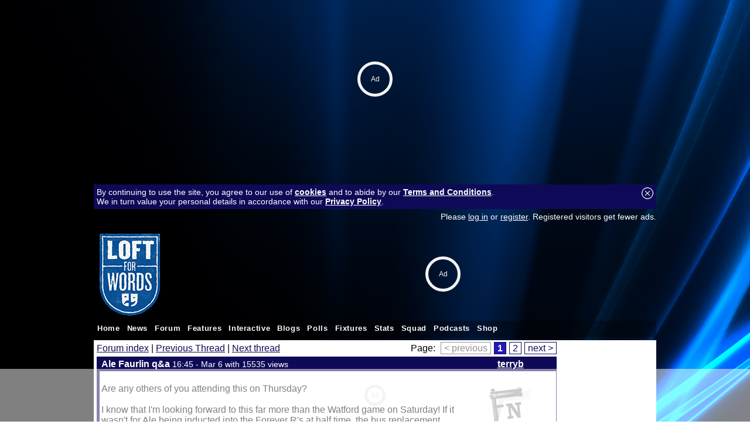

--- FILE ---
content_type: text/html; charset=UTF-8
request_url: https://loftforwords.fansnetwork.co.uk/forum/295572/ale-faurlin-qandamp;a/
body_size: 13776
content:
<!DOCTYPE html PUBLIC "-//W3C//DTD XHTML 1.0 Transitional//EN" "https://www.w3.org/TR/xhtml1/DTD/xhtml1-transitional.dtd">
<html xmlns="https://www.w3.org/1999/xhtml" lang="en" xml:lang="en"> 
	<head>
		<meta http-equiv="Content-type" content="text/html;charset=UTF-8"/>
		<title>Forum | Ale Faurlin q&amp;a by terryb | Loft For Words</title>
		<meta name="description" content="Are any others of you attending this on Thursday?     I know that Im looking forward to this far more than the Watford game on Saturday! If it wasnt for Ale being inducted into the Forever Rs at&#133">
		<meta name="keywords" content="">
				<meta property="usertype" content="guest" /><meta property="pagetype" content="queensparkrangers" />		<meta name="verify-v1" content="XsOjp5C5RkOb7rHVqhm7GvYZ6vRaqehr8gS9MEvDpfw=" />
		<meta name="twitter:dnt" content="on">
		<meta property="og:title" content="Forum | Ale Faurlin q&amp;a by terryb" />
		<meta property="og:type" content="article" />
		<meta property="og:url" content="https://loftforwords.fansnetwork.co.uk" />
		<meta property="og:description" content="Are any others of you attending this on Thursday?     I know that Im looking forward to this far more than the Watford game on Saturday! If it wasnt for Ale being inducted into the Forever Rs at&#133">
		<meta property="og:site_name" content="Loft For Words">
		<meta name="robots" content="max-image-preview:large">
						<link rel="canonical" href="https://www.fansnetwork.co.uk/football/queensparkrangers/forum/295572/ale-faurlin-qandamp;a/page:1" />
		<link rel="alternate" type="application/rss+xml" title="Loft For Words RSS" href="/rss/">
				<link rel="shortcut icon" href="/favicon.ico"><link rel="icon" href="/favicon.ico">		<style type="text/css">
		 	
			html,body {font-family: calibri, 'trebuchet ms', Arial, Helvetica, sans-serif; font-size: 1em; background:  url('/images/customisations/blue/blue_wallpaper.jpg') no-repeat fixed center top;;color:#000000; text-align: center; padding:0; margin:0; }
			html { overflow-y: scroll; }
			textarea { padding:5px; font-family: calibri, 'trebuchet ms', Arial, Helvetica, sans-serif; }
			table,form { padding:0; margin:0; font-size: 1em; }
			#boxindex {background-image: url(/images/customisations/blue/blue_block.jpg); font-size:8pt; height:200px; width:300px; padding:0px}
			#top960 {width: 960px; margin:0; margin-left: auto; margin-right: auto; text-align: left}
			#top1200 {width: 1200px; margin-top:10px; margin-left: auto; margin-right: auto; text-align: left}
			#top100 {width: 99%; margin:5px; text-align: left}
			img { border: 0 }
			h1 { font-size:1.2em; color: white; background:black url('/images/customisations/blue/blue_band.jpg') repeat left center; padding:0 3px 0 3px; margin:0 0 5px 0; border:1px solid rgba(0, 0, 0, 0.3); }
			h2 { font-size:1.2em; color: white; background:black url('/images/customisations/blue/blue_band.jpg') repeat left center; padding:0 3px 0 3px; margin:0; border:1px solid rgba(0, 0, 0, 0.3); width:300px; }
			.right { float: right; }
			a.topstory:link, a.topstory:visited { font-size:1.3em; text-decoration: underline; font-weight: bold } a.topstory:hover { text-decoration: none; }
			a.substory:link, a.substory:visited { font-size:13pt; text-decoration: underline; font-weight: bold } a.substory:hover { text-decoration: none; }
			a:link, a:visited { text-decoration: underline; color: #0F0A57; font-weight: normal; } a:hover { text-decoration: none; }
			a.minorstory:link, a.minorstory:visited { font-size:1em; text-decoration: underline; color: rgb(0,102,204); font-weight: normal; } a.minorstory:hover { text-decoration: none; }
			a.whitelink:link, a.whitelink:visited { font-size:1em; color:white; text-decoration: underline; font-weight: bold } a.whitelink:hover { text-decoration: none; }
			a.box:link, a.box:visited { font-size:0.9em; color:white; text-decoration: none; background: rgba(0, 0, 0, 0.5); padding:3px 5px 3px 5px; line-height: 25px;} a.box:hover { color: black; text-decoration: none; background: rgba(255, 255, 255, 0.3);}
			a.logo:link, a.logo:visited { font-size:2.5em; color:white; text-decoration: none; font-weight: bold;} a.logo:hover { }
			a.playerlink:link, a.playerlink:visited, a.playerlink:hover { color: rgb(0,102,204); text-decoration: none; border-bottom: dashed rgb(0,102,204) 1px; font-weight: bold } 
			a.adlink:link, a.adlink:visited, a.adlink:hover { text-decoration: none; border-bottom: dotted black 1px; } 
			.topstoryintro { font-size:1em; text-decoration: none; color: rgb(0,0,0); font-weight: bold; padding-top:5px }
			.introtext {  text-decoration: none; color: rgb(0,0,0); font-weight: bold}
			a.introtext:link, a.introtext:visited, a.introtext:hover { text-decoration: underline; font-weight: bold; } 
			.storytext { font-size: 1.1em; font-weight: normal; }
			.storytitle { font-size:1.6em; font-weight: bold; }
			a.cmtcnt:link, a.cmtcnt:visited, a.cmtcnt:hover { font-size:0.7em; color: black; text-decoration: none; font-weight: normal; position:relative; left:-2px; vertical-align:text-top;} 
			.date { font-size:0.8em; text-decoration: none; color: rgb(100,100,100); font-weight: normal; }
			.loginbox {font-size:0.9em; text-decoration: none; color: white; font-weight: normal; } a.loginbox:link, a.loginbox:visited { color:white; text-decoration: underline; font-weight: normal } a.loginbox:hover { text-decoration: none; }
			ul { font-size:1.0em; font-weight: normal;}
			ul.reply { list-style-image: url('/images/icons/ul_reply2.gif'); margin-bottom: 0px}
			ul.thread { list-style-type: none; llist-style-image: url('/images/icons/ul_thread.gif'); color: rgb(0,102,204); margin-bottom: 0px}
			a.post:link { color: black; font-weight: bold}
			a.post:visited { color: #1F1AB8;}
			a.post:hover { color: black;}
			a.post-visted:link, a.post-visited { color: #1F1AB8; font-weight: bold;}
			a.author:link, a.author:visited { text-decoration: none; color: #0F0A57; } a.author:hover {color: black; text-decoration: underline; }
			a.hidelink:link { font-size:10pt; text-decoration: underline; color: rgb(0,102,204); font-weight: bold } a.hidelink:hover { text-decoration: none; } a.hidelink:visited { display: none }
			.flash { background-image: url('/images/flash.gif') }
			a.userstats:link, a.userstats:visited { text-decoration: underline; color:black; font-size:8pt} a.userstats:hover {color: rgb(0,102,204); text-decoration: none; font-size:8pt}
			a.mini:link, a.mini:visited { font-size:1em; text-decoration: none; color: white; } a.mini:hover { color: white; text-decoration: underline; }
			.minitxt { font-size:0.9em; text-decoration: none; } a.minitxt:hover { color: red; text-decoration: underline; }
			img.offline { opacity:0.4; filter:alpha(opacity=40); }
			.player { border:1px solid white; color:white; font-size: 12pt; background-color:#0F0A57; padding:2px 5px 2px 5px; cursor: text; position: absolute;}

			#submenu{ padding: 0 5px 0 0; width: 100%; background: transparent; voice-family: inherit;}
			#submenu ul{ font: bold 10pt Calibri, Arial; margin:0; margin-left: 0px; padding: 0; list-style: none; }
			#submenu li{ display: inline; margin: 0 2px 0 0; padding: 0; }
			#submenu a{ float: left; display: block; color: white; margin: 0 1px 0 0; padding: 5px 10px; text-decoration: none; letter-spacing: 1px; background-color: black; border-bottom: 1px solid white; }
			#submenu a:hover{ background-color: #1F1AB8; }
			#submenu #current a{ background-color: #0F0A57; border-color: #0F0A57; }
			#submenuline {clear:both; padding:0 5px 0 0; height:5px; line-height:5px; background:#0F0A57; margin-bottom:5px; }

			.jqueryslidemenu {width: 100%; z-index:999; font-family: 'trebuchet ms', arial; font-size: 10.5pt; }
			.jqueryslidemenu ul { margin: 0; padding: 0; list-style-type: none; height:28px; }
			.jqueryslidemenu ul li { position: relative; display: inline; float: left; z-index:999; height:28px; } 
			.jqueryslidemenu ul li a { font-size: 0.9em; display: block; color: white; padding: 6px 6px; text-decoration: none; font-weight:bold; letter-spacing:0.05em; }
			* html .jqueryslidemenu ul li a { display: inline-block; }
			.jqueryslidemenu ul li a:link, .jqueryslidemenu ul li a:visited { color: white; }
			.jqueryslidemenu ul li a:hover {background-color: #0F0A57;  color: white; }
			.jqueryslidemenu ul li ul { position: absolute; left: 0; display: block; visibility: hidden; }
			.jqueryslidemenu ul li ul li { display: list-item; float: none; background: black; background: rgba(15, 10, 87, 0.95) !important; }
			.jqueryslidemenu ul li ul li ul { top: 0; }
			.jqueryslidemenu ul li ul li a { font-size: normal 1.3em; width: 160px;  padding: 5px; margin: 0; border-top-width: 0; }
			.jqueryslidemenu ul li ul li a:hover { background: black; background: rgba(0, 0, 0, 0.5) !important; color: white; }
			.downarrowclass{ position: absolute; top: 12px; right: 7px; }
			.rightarrowclass{ position: absolute; top: 6px; right: 5px; }
			.pagination { padding: 0;}
			.pagination ul{ margin: 0; padding: 0; text-align: left;}
			.pagination li{ list-style-type: none; display: inline; padding-bottom: 1px; margin-left:5px;}
			.pagination a, .pagination a:visited{ padding: 1px 5px 1px 5px; border: 1px solid #0F0A57; text-decoration: none;  color: #0F0A57; }
			.pagination a:hover, .pagination a:active{ border: 1px solid #2b66a5; color: white; background-color: #1F1AB8; }
			.pagination a.currentpage{ background-color: #1F1AB8; color: #FFF !important; border-color: #0F0A57; font-weight: bold; cursor: default; }
			.pagination a.disablelink, .pagination a.disablelink:hover{ background-color: white; cursor: default; color: #929292; border-color: #929292; font-weight: normal !important; }
			.pagination a.prevnext{ font-weight: bold; padding-left: 5px;}
			
			a.button:link, a.button:visited, .button { border:1px solid rgba(255, 255, 255, 0.5); background:black url('/images/customisations/blue/blue_band.jpg') repeat left center; padding:5px 15px 5px 10px; color: white; text-decoration: none; vertical-align:middle;} a.button:hover { black; border:1px solid rgba(0, 0, 0, 0.5);}

			a.sm:link, a.sm:visited { font-size:0.9em; text-decoration: underline; } a.sm:hover { text-decoration: none; } .sm {font-size:0.9em;} a.blk:link, a.blk:visited { text-decoration: underline;  } a.blk:hover { text-decoration: none; }		}
		</style>
		<link type="text/css" rel="stylesheet" href="/addons/jquery.qtip.min.css" />
		<!--[if lte IE 7]>
			<style type="text/css"> html .jqueryslidemenu{height: 1%;} /*Holly Hack for IE7 and below*/ </style>
		<![endif]-->
		<!-- 2-PlanetSport guest: Y  CMP --><script src="https://cmp.uniconsent.com/v2/stub.min.js"></script>
<script src="https://cmp.uniconsent.com/v2/stubgcm.min.js"></script>
<script async src='https://cmp.uniconsent.com/v2/8d3a66bd37/cmp.js'></script><!-- 1-PlanetSport guest: Y  Header --><script id="bssdk-tag" src="https://pubtm.com/bid/tag.js" data-bslid="d547b0394a398ae6" defer async></script>
<style>
@media (max-width:480px){.bs-unit-m{display:block}.bs-unit-d{display:none}}@media (min-width:481px){.bs-unit-d{display:block}.bs-unit-m{display:none}}.bs-size-970x250{width:970px;height:250px;margin:0 auto}.bs-size-160x600{width:160px;height:600px;margin:0 auto}.bs-size-300x600{width:300px;height:600px;margin:0 auto}
</style>
		
		<script type="text/javascript" src="//ajax.googleapis.com/ajax/libs/jquery/1.4.4/jquery.min.js"></script>
		<script type="text/javascript" src="/addons/jquery.qtip.min.js"></script>		<script type="text/javascript" src="/addons/jqueryslidemenu.js"></script>


		<script type="text/javascript">
			function SetCookie(c_name,value,expiredays) {
				var exdate=new Date()
				exdate.setDate(exdate.getDate()+expiredays)
				document.cookie=c_name+ "=" +escape(value)+((expiredays==null) ? "" : ";expires="+exdate.toGMTString()+"; path=/")
				document.getElementById("cookie-bar").style.display = "none";
			}

			function toggle_visibility(id) {
				var e = document.getElementById(id);
				if(e.style.display == 'block') e.style.display = 'none';
				else e.style.display = 'block';
			}
			function hide(id) { var e = document.getElementById(id); e.style.display = 'block'; }
			function show(id) { var e = document.getElementById(id); e.style.display = 'none'; }
			function popop(url) { newwindow=window.open(url,'name','height=250,width=300,scrollbars=1'); if (window.focus) {newwindow.focus()} return false; }
			var d = new Date();
			d.setTime(d.getTime() + (365*24*60*60*1000));
			var expires = "expires="+ d.toUTCString();
			document.cookie = "screenwidth=" + window.innerWidth + ";" + expires + ";path=/";
		</script>
		<script>window.isUserLoggedOut = true;</script>		
<script>
window.dataLayer = window.dataLayer || []
		dataLayer.push({
			'event': 'gam.targeting',
			'CLUB': 'queensparkrangers'
		})
</script>
<script>
		window.grumi = {
			key: 'e6212298-0aa8-4693-9da7-5f1388231127'
		};
	</script>
	<script src="//rumcdn.geoedge.be/e6212298-0aa8-4693-9da7-5f1388231127/grumi-ip.js" async></script>		<script type="text/javascript">
		var _gaq = _gaq || [];
		_gaq.push(['_setAccount', 'UA-10177864-4']);
		_gaq.push(['_setDomainName', 'fansnetwork.co.uk']);
		_gaq.push(['_trackPageview']);
		(function() {
			var ga = document.createElement('script'); ga.type = 'text/javascript'; ga.async = true;
			ga.src = ('https:' == document.location.protocol ? 'https://ssl' : 'http://www') + '.google-analytics.com/ga.js';
			var s = document.getElementsByTagName('script')[0]; s.parentNode.insertBefore(ga, s);
		})();
		</script>
		<!-- Google tag (gtag.js) -->
		<script async src="https://www.googletagmanager.com/gtag/js?id=G-D5X2RFC962"></script>
		<script>
		  window.dataLayer = window.dataLayer || [];
		  function gtag(){dataLayer.push(arguments);}
		  gtag('js', new Date());
		  gtag('config', 'G-D5X2RFC962');
		</script>		<meta name="p:domain_verify" content="29b3dfa81aa97618da1a8eb9a82ff9d9"/>
	 	<script src="/counter.php?d=1073&s=forum"></script><!--<script src="/adserverjs.php?d=1073&ad_slot=736462734&ad_url=twtd.co.uk"></script>-->
		<script type="text/javascript" src="/addons/animatedcollapse.js"> /* Animated Collapsible DIV v2.4- (c) Dynamic Drive DHTML code library (www.dynamicdrive.com) */ </script>
		<script type="text/javascript">animatedcollapse.ontoggle=function($, divobj, state) { }; animatedcollapse.init(); </script>		
	</head>
	<body>		<div><!-- 12-PlanetSport guest: Y  Billboard --><div class="bs-unit-d bs-article-topleader bs-size-970x250"></div>
<div style="margin-top:50px"></div></div>
		<div id="top960" style="position:relative; padding-top:10px; margin-bottom: 5px;">
		<div id="cookie-bar" style="padding:5px; margin:5px 0 5px 0; background: #0F0A57;?>;" class="loginbox"><a href="#" onClick="SetCookie('EUconsentv1','Y','365')" style="float:right"><img src="/images/icons/close.png"></a>By continuing to use the site, you agree to our use of <a href="/page/cookies" target="_blank" class="whitelink">cookies</a> and to abide by our <a href="/page/terms-and-conditions" target="_blank" class="whitelink">Terms and Conditions</a>.<br>We in turn value your personal details in accordance with our <a href="/page/privacy" target="_blank" class="whitelink">Privacy Policy</a>.</div>			<div style="margin-left: auto; margin-right: auto;">
				<div style="height:26px; margin:0 0 5px 0">
					<div class="loginbox" style="height:26px; color:white; float:left;  padding:4px 5px 0px 5px; width:10%;"></div>
					<div class="loginbox" style="height:26px; color:white; float:right; "><span style="color:white;">Please <a href="/login/" style="color:white">log in</a> or <a href="/login/register" style="color:white">register</a>. Registered visitors get fewer ads.</span></div>
				</div>
				<div style="margin:0;overflow:hidden;padding-bottom:5px;">
					<table width=100% cellpadding=0 cellspacing=0><tr><td><a href="/"><img src="/images/customisations/lfw2020.gif"></a></td><td width=728><span id="twtdid" style="xwidth:728px; xheight:90px; xoverflow:hidden;"></span></td></tr></table>
				</div>
				<div id="myslidemenu" class="jqueryslidemenu" style="height:28px; background: rgba(0, 0, 0, 0.3); margin:0">
					<ul>
	<li><a href="/">Home</a></li>
	<li><a href="/news/">News</a></li>
	<li><a href="/forum/">Forum</a></li>
	<li><a href="#">Features</a>
		<ul>
			<li><a href="#">Match Reports</a>
				<ul>
					<li><a href="/news/58106">2021/22</a></li>
					<li><a href="/news/55040">2020/21</a></li>
					<li><a href="/news/55042">2019/20</a></li>
					<li><a href="/news/50445">2018/19</a></li>
					<li><a href="/news/50444">2017/18</a></li>
					<li><a href="/news/45917">2016/17</a></li>
					<li><a href="/news/45918">2015/16</a></li>
					<li><a href="/news/45919">2014/15</a></li>
					<li><a href="/news/35471">2013/14</a></li>
					<li><a href="/news/35475">2012/13</a></li>
					<li><a href="/news/17504">2011/12</a></li>
					<li><a href="/news/13006">2010/11</a></li>
					<li><a href="/news/13008">2009/10</a></li>
					<li><a href="/news/13011">2008/09</a></li>
					<li><a href="/news/13012">2007/08</a></li>
					<li><a href="/news/13013">2006/07</a></li>
					<li><a href="/news/13014">2005/06</a></li>
				</ul>
			</li>
			<li><a href="#">Away Days</a>
				<ul>
					<li><a href="/news/17505">2011/12</a></li>
					<li><a href="/news/13017">2010/11</a></li>
					<li><a href="/news/13019">2009/10</a></li>
					<li><a href="/news/13020">2008/09</a></li>
					<li><a href="/news/13022">2007/08</a></li>
				</ul>
			</li>
			<li><a href="#">Discipline</a>
				<ul>
					<li><a href="/news/3958">2009/10</a></li>
					<li><a href="/news/3874">2008/09</a></li>
					<li><a href="/news/3370">2007/08</a></li>
					<li><a href="/news/3480">2006/07</a></li>
					<li><a href="/news/3481">2005/06</a></li>
				</ul>
			</li>
			<li><a href="#">Referee League Index</a>
				<ul>
					<li><a href="/news/17506">2011/12</a></li>
					<li><a href="/news/13023">2010/11</a></li>
					<li><a href="/news/3961">2009/10</a></li>
					<li><a href="/news/3866">2008/09</a></li>
					<li><a href="/news/3375">2007/08</a></li>
					<li><a href="/news/3378">2006/07</a></li>
					<li><a href="/news/3474">2005/06</a></li>
				</ul>
			</li>
			<li><a href="/news/3943">Pub Guide</a></li>
			<li><a href="/news/3504">Ray Jones</a></li>
			<li><a href="/news/3476">Kiyan Prince</a></li>
		</ul>
	</li>
	<li><a href="#">Interactive</a>
		<ul>
			<li><a href="/prediction-league/">Predictions</a></li>
			<li><a href="/chatroom/">Chat Room</a></li>
		</ul>
	</li>
	<li><a href="/members/!/blogs">Blogs</a></li>
	<li><a href="/members/!/polls">Polls</a></li>
	<li><a href="/fixtures/">Fixtures</a></li>
	<li><a href="/statistics/league-position/">Stats</a></li>
	<li><a href="/squad/">Squad</a></li>
	<li><a href="/podcasts/">Podcasts</a>
		<ul>
			<li><a href="/podcasts/33/queens-park-rangers-podcast-loftforwords">Loft For Words</a></li>
			<li><a href="/podcasts/">QPR Podcasts</a></li>
			<li><a href="/podcasts/category:football">General Football</a></li>
		</ul>
	</li>
	<li><a href="https://kitbag.evyy.net/b3YnDB" target="_blank">Shop</a></li>
</ul>				</div>
			</div>
			
			
		</div>
		<div id="top960" style="position:relative; margin-top:0px; background: white;">
			<div id="maincontent" style="padding:5px">
<table width=100% cellpadding=0 cellspacing=0><tr><td valign=top class="main-article"><table width=100% cellpadding=0 cellspacing=0 style="margin-bottom:5px"><tr><td><a href="/forum/">Forum index</a> | <a href="/forum/previous-thread/295572" rel="nofollow">Previous Thread</a> | <a href="/forum/next-thread/295572" rel="nofollow">Next thread</a></td><td align=right><div style="float:right" class="pagination"><ul><li>Page: </li><li><a href="#" class="prevnext disablelink">< previous</a></li><li><a href="#" class="currentpage">1</a></li><li><a href="/forum/295572/page:2">2</a></li><li><a href="/forum/295572/page:2">next ></a></li></ul></div></td></tr></table><a name="top"></a><table width=100% cellspacing=0 cellpadding=3 style="margin-bottom:10px; border-style: solid; border-width: 1px 1px 1px 5px; border-color: #0F0A57;"><tr style="background-color: #0F0A57; color:#FFFFFF"><td><b>Ale Faurlin q&amp;a</b> <span class="minitxt">16:45 - Mar 6 with 15535 views</span></td><td align=center><a href="/members/terryb" style="color:#FFFFFF; font-weight: bold;">terryb</a></td></tr><tr><td valign=top><br>Are any others of you attending this on Thursday?   <br>   <br> I know that I'm looking forward to this far more than the Watford game on Saturday! If it wasn't for Ale being inducted into the Forever R's at half time, the bus replacement service (again!) might have tempted me to stay away.  <br>   <br> No doubt this is a stupid question, but I assume the entrance to the W12 Suite is situated in South Africa Road? </td><td valign=top width=150 rowspan=2><center><a href="/members/terryb" title="terryb is offline"><img src="/images/avatars/0.gif" border="0" width="100" height="100" class="offline" vspace="5"></a></center></center></td></tr><tr><td valign=bottom></td></tr><tr><td><table width=100%><tr><td width=33%><a href="/forum/add-reply/295572/0" title="Add to topic"> <img src="/images/icons/replytop.png"></a></td><td width=33% align=center><div><img src="/images/icons/rate-up.gif" style="margin-right:5px"><span style="font-size:1.2em; vertical-align:top;">0</span><img src="/images/icons/rate-down.gif" style="margin-left:5px"></div></td><td align="right" width=33%></td></tr></table></td><td align="right"><a href="/settings/ignore-member/terryb" title="Ignore terryb"><img src="/images/icons/ignore-user.png"></a></td></tr></table><a name="post4684495"></a><!--1--><table width=100% cellspacing=0 cellpadding=3 style="margin-bottom:10px; border-style: solid; border-width: 1px 1px 1px 5px; border-color: #0F0A57"><tr style="background-color: #1F1AB8; color:#FFFFFF"><td><b style="font-size:11pt">Ale Faurlin q&amp;a</b> on 16:46 - Mar 6 with 12610 views</td><td align=center><a href="/members/RangersDave" style="color:#FFFFFF; font-weight: bold;">RangersDave</a></td></tr><tr><td valign=top><br>Ask him to bring his boots for Saturday please. </td><td valign=top width=150><center><a href="/members/RangersDave" title="RangersDave is offline"><img src="/images/avatars/2047.gif" border="0" width="100" height="100" class="offline" vspace="5"></a></center></center></td></tr><tr><td valign=bottom><br><table style="border-style: dashed; border-width: 1px 0px 0px 0px; border-color: #999999; color:#999999; font-size:0.8em"><tr><td></td><td>WWW.northernphotography.com
</td></tr><tr><td>Poll: </td><td><a href="/members/RangersDave/polls/2950/do-we-think-rangers-wil-be-mathematically-relegated-by-or-on-new-years-day">Do we think Rangers wil be mathematically relegated by or on New Years day?</a></td></tr></table><br><table width=100% cellspacing=0 cellpadding=0><tr><td width=33%><a href="#top" title="Back to the top post"><img src="/images/icons/top.png"></a> <a href="/forum/add-reply/295572/0" title="Add to topic"><img src="/images/icons/replytop.png" hspace=5></a> <a href="/forum/add-reply/295572/4684495" title="Reply to this message"><img src="/images/icons/replyto.png" hspace=5></a></td><td width=33% align=center><div><img src="/images/icons/rate-up.gif"> <span style="font-size:1.2em">2</span> <img src="/images/icons/rate-down.gif"></div></td><td align="right" width=33%></td></tr></table></td><td align=right valign=bottom><a href="/settings/ignore-member/RangersDave" title="Ignore RangersDave"><img src="/images/icons/ignore-user.png"></a></td></tr></table><a name="post4684497"></a><!--1--><table width=100% cellspacing=0 cellpadding=3 style="margin-bottom:10px; border-style: solid; border-width: 1px 1px 1px 5px; border-color: #0F0A57"><tr style="background-color: #1F1AB8; color:#FFFFFF"><td><b style="font-size:11pt">Ale Faurlin q&amp;a</b> on 16:47 - Mar 6 with 12603 views</td><td align=center><a href="/members/Northernr" style="color:#FFFFFF; font-weight: bold;">Northernr</a></td></tr><tr><td valign=top><br>Yes a few of us going along. Sweet, glorious nostalgia eases the pain. </td><td valign=top width=150><center><a href="/members/Northernr" title="Northernr is offline"><img src="/images/avatars/1005.gif" border="0" width="100" height="100" class="offline" vspace="5"></a></center></center></td></tr><tr><td valign=bottom><table width=100% cellspacing=0 cellpadding=0><tr><td width=33%><a href="#top" title="Back to the top post"><img src="/images/icons/top.png"></a> <a href="/forum/add-reply/295572/0" title="Add to topic"><img src="/images/icons/replytop.png" hspace=5></a> <a href="/forum/add-reply/295572/4684497" title="Reply to this message"><img src="/images/icons/replyto.png" hspace=5></a></td><td width=33% align=center><div><img src="/images/icons/rate-up.gif"> <span style="font-size:1.2em">1</span> <img src="/images/icons/rate-down.gif"></div></td><td align="right" width=33%></td></tr></table></td><td align=right valign=bottom><a href="/settings/ignore-member/Northernr" title="Ignore Northernr"><img src="/images/icons/ignore-user.png"></a></td></tr></table><!-- hiding post --><a name="post4684501"></a><!--2--><table width=100% cellspacing=0 cellpadding=3 style="border-style: solid; margin-bottom:10px;border-width: 1px 1px 1px 5px; border-color: #0F0A57"><tr style="background-color: #1F1AB8; color:#FFFFFF"><td><b style="font-size:11pt">Ale Faurlin q&amp;a</b>  on 16:51 - Mar 6 with 12575 views</td><td align=center><a href="/members/terryb" style="color:#FFFFFF; font-weight: bold;">terryb</a></td></tr><tr><td valign=top><br><table align=right width=80% style="border-style: solid; border-width: 1px 1px 1px 5px; border-color: #0F0A57"><tr><td colspan=2><b style="font-size:12pt">Ale Faurlin q&amp;a</b> on 16:47 - Mar 6 by <a href="/members/Northernr">Northernr</a></td></tr><tr><td valign=top><br>Yes a few of us going along. Sweet, glorious nostalgia eases the pain. </td></tr></table><br clear=all><br>I don't think I can get to the C&amp;S prior to the event as I won't make Shepherds Bush until 6.00pm, but hopefully I will get the chance to say hello to you &amp; other posters whilst consuming our free drink! </td><td valign=top width=150><center><a href="/members/terryb" title="terryb is offline"><img src="/images/avatars/0.gif" border="0" width="100" height="100" class="offline" vspace="5"></a></center></center></td></tr><tr><td valign=bottom><table width=100% cellpadding=0 cellspacing=0><tr><td width=33%><a href="#top" title="Back to the top post"><img src="/images/icons/top.png"></a> <a href="/forum/add-reply/295572/0" title="Add to topic"><img src="/images/icons/replytop.png" hspace=5></a> <a href="/forum/add-reply/295572/4684501" title="Reply to this post"><img src="/images/icons/replyto.png" hspace=5></a></td><td width=33% align=center><div><img src="/images/icons/rate-up.gif"> <span style="font-size:1.2em">0</span> <img src="/images/icons/rate-down.gif"></div></td><td align="right" width=33%></td></tr></table></td><td align=right valign=bottom><a href="/settings/ignore-member/terryb" title="Ignore terryb"><img src="/images/icons/ignore-user.png"></a></td></tr></table><a name="post4684510"></a><!--1--><table width=100% cellspacing=0 cellpadding=3 style="margin-bottom:10px; border-style: solid; border-width: 1px 1px 1px 5px; border-color: #0F0A57"><tr style="background-color: #1F1AB8; color:#FFFFFF"><td><b style="font-size:11pt">Ale Faurlin q&amp;a</b> on 17:07 - Mar 6 with 12487 views</td><td align=center><a href="/members/thame_hoops" style="color:#FFFFFF; font-weight: bold;">thame_hoops</a></td></tr><tr><td valign=top><br>On another topic, but similar, has anyone seen that one Warnock is doing a show at the Empire in May </td><td valign=top width=150><center><a href="/members/thame_hoops" title="thame_hoops is offline"><img src="/images/avatars/1592.gif" border="0" width="100" height="100" class="offline" vspace="5"></a></center></center></td></tr><tr><td valign=bottom><table width=100% cellspacing=0 cellpadding=0><tr><td width=33%><a href="#top" title="Back to the top post"><img src="/images/icons/top.png"></a> <a href="/forum/add-reply/295572/0" title="Add to topic"><img src="/images/icons/replytop.png" hspace=5></a> <a href="/forum/add-reply/295572/4684510" title="Reply to this message"><img src="/images/icons/replyto.png" hspace=5></a></td><td width=33% align=center><div><img src="/images/icons/rate-up.gif"> <span style="font-size:1.2em">0</span> <img src="/images/icons/rate-down.gif"></div></td><td align="right" width=33%></td></tr></table></td><td align=right valign=bottom><a href="/settings/ignore-member/thame_hoops" title="Ignore thame_hoops"><img src="/images/icons/ignore-user.png"></a></td></tr></table><!-- hiding post --><a name="post4684551"></a><!--2--><table width=100% cellspacing=0 cellpadding=3 style="border-style: solid; margin-bottom:10px;border-width: 1px 1px 1px 5px; border-color: #0F0A57"><tr style="background-color: #1F1AB8; color:#FFFFFF"><td><b style="font-size:11pt">Ale Faurlin q&amp;a</b>  on 18:05 - Mar 6 with 12394 views</td><td align=center><a href="/members/Noelmc" style="color:#FFFFFF; font-weight: bold;">Noelmc</a></td></tr><tr><td valign=top><br><table align=right width=80% style="border-style: solid; border-width: 1px 1px 1px 5px; border-color: #0F0A57"><tr><td colspan=2><b style="font-size:12pt">Ale Faurlin q&amp;a</b> on 16:47 - Mar 6 by <a href="/members/Northernr">Northernr</a></td></tr><tr><td valign=top><br>Yes a few of us going along. Sweet, glorious nostalgia eases the pain. </td></tr></table><br clear=all><br>This and he's my favourite R's player this century. Pure class before his injuries.  <br>   <br> Terryb, the W12 entrance is through the main reception between the box office &amp; superstore. </td><td valign=top width=150><center><a href="/members/Noelmc" title="Noelmc is offline"><img src="/images/avatars/3977.gif" border="0" width="100" height="100" class="offline" vspace="5"></a></center></center></td></tr><tr><td valign=bottom><table width=100% cellpadding=0 cellspacing=0><tr><td width=33%><a href="#top" title="Back to the top post"><img src="/images/icons/top.png"></a> <a href="/forum/add-reply/295572/0" title="Add to topic"><img src="/images/icons/replytop.png" hspace=5></a> <a href="/forum/add-reply/295572/4684551" title="Reply to this post"><img src="/images/icons/replyto.png" hspace=5></a></td><td width=33% align=center><div><img src="/images/icons/rate-up.gif"> <span style="font-size:1.2em">0</span> <img src="/images/icons/rate-down.gif"></div></td><td align="right" width=33%></td></tr></table></td><td align=right valign=bottom><a href="/settings/ignore-member/Noelmc" title="Ignore Noelmc"><img src="/images/icons/ignore-user.png"></a></td></tr></table><a name="post4684554"></a><!--1--><table width=100% cellspacing=0 cellpadding=3 style="margin-bottom:10px; border-style: solid; border-width: 1px 1px 1px 5px; border-color: #0F0A57"><tr style="background-color: #1F1AB8; color:#FFFFFF"><td><b style="font-size:11pt">Ale Faurlin q&amp;a</b> on 18:08 - Mar 6 with 12364 views</td><td align=center><a href="/members/colinallcars" style="color:#FFFFFF; font-weight: bold;">colinallcars</a></td></tr><tr><td valign=top><br>It says on the Offish, An Evening With Ale.  <br> I've had ale every evening since I was about 17. </td><td valign=top width=150><center><a href="/members/colinallcars" title="colinallcars is online"><img src="/images/avatars/22076.gif" border="0" width="100" height="100" class="online" vspace="5"></a></center></center></td></tr><tr><td valign=bottom><table width=100% cellspacing=0 cellpadding=0><tr><td width=33%><a href="#top" title="Back to the top post"><img src="/images/icons/top.png"></a> <a href="/forum/add-reply/295572/0" title="Add to topic"><img src="/images/icons/replytop.png" hspace=5></a> <a href="/forum/add-reply/295572/4684554" title="Reply to this message"><img src="/images/icons/replyto.png" hspace=5></a></td><td width=33% align=center><div><img src="/images/icons/rate-up.gif"> <span style="font-size:1.2em">6</span> <img src="/images/icons/rate-down.gif"></div></td><td align="right" width=33%></td></tr></table></td><td align=right valign=bottom><a href="/settings/ignore-member/colinallcars" title="Ignore colinallcars"><img src="/images/icons/ignore-user.png"></a></td></tr></table><!-- hiding post --><a name="post4684613"></a><!--2--><table width=100% cellspacing=0 cellpadding=3 style="border-style: solid; margin-bottom:10px;border-width: 1px 1px 1px 5px; border-color: #0F0A57"><tr style="background-color: #1F1AB8; color:#FFFFFF"><td><b style="font-size:11pt">Ale Faurlin q&amp;a</b>  on 19:30 - Mar 6 with 12264 views</td><td align=center><a href="/members/BrianMcCarthy" style="color:#FFFFFF; font-weight: bold;">BrianMcCarthy</a></td></tr><tr><td valign=top><br><table align=right width=80% style="border-style: solid; border-width: 1px 1px 1px 5px; border-color: #0F0A57"><tr><td colspan=2><b style="font-size:12pt">Ale Faurlin q&amp;a</b> on 18:08 - Mar 6 by <a href="/members/colinallcars">colinallcars</a></td></tr><tr><td valign=top><br>It says on the Offish, An Evening With Ale.  <br> I've had ale every evening since I was about 17. </td></tr></table><br clear=all><br>And you've never charged anyone for it either! </td><td valign=top width=150><center><a href="/members/BrianMcCarthy" title="BrianMcCarthy is online"><img src="/images/avatars/1570.gif" border="0" width="100" height="100" class="online" vspace="5"></a></center></center></td></tr><tr><td valign=bottom><br><table style="border-style: dashed; border-width: 1px 0px 0px 0px; border-color: #999999; color:#999999; font-size:0.8em"><tr><td></td><td>"The opposite of love, after all, is not hate, but indifference."</td></tr><tr><td>Poll: </td><td><a href="/members/BrianMcCarthy/polls/2002/player-of-the-year-(so-far)">Player of the Year (so far)</a></td></tr></table><br><table width=100% cellpadding=0 cellspacing=0><tr><td width=33%><a href="#top" title="Back to the top post"><img src="/images/icons/top.png"></a> <a href="/forum/add-reply/295572/0" title="Add to topic"><img src="/images/icons/replytop.png" hspace=5></a> <a href="/forum/add-reply/295572/4684613" title="Reply to this post"><img src="/images/icons/replyto.png" hspace=5></a></td><td width=33% align=center><div><img src="/images/icons/rate-up.gif"> <span style="font-size:1.2em">0</span> <img src="/images/icons/rate-down.gif"></div></td><td align="right" width=33%></td></tr></table></td><td align=right valign=bottom><a href="/settings/ignore-member/BrianMcCarthy" title="Ignore BrianMcCarthy"><img src="/images/icons/ignore-user.png"></a></td></tr></table><!-- hiding post --><a name="post4684672"></a><!--2--><table width=100% cellspacing=0 cellpadding=3 style="border-style: solid; margin-bottom:10px;border-width: 1px 1px 1px 5px; border-color: #0F0A57"><tr style="background-color: #1F1AB8; color:#FFFFFF"><td><b style="font-size:11pt">Ale Faurlin q&amp;a</b>  on 21:20 - Mar 6 with 12150 views</td><td align=center><a href="/members/BazzaInTheLoft" style="color:#FFFFFF; font-weight: bold;">BazzaInTheLoft</a></td></tr><tr><td valign=top><br><table align=right width=80% style="border-style: solid; border-width: 1px 1px 1px 5px; border-color: #0F0A57"><tr><td colspan=2><b style="font-size:12pt">Ale Faurlin q&amp;a</b> on 17:07 - Mar 6 by <a href="/members/thame_hoops">thame_hoops</a></td></tr><tr><td valign=top><br>On another topic, but similar, has anyone seen that one Warnock is doing a show at the Empire in May </td></tr></table><br clear=all><br>I want to go but i'm not paying those prices out of principle. </td><td valign=top width=150><center><a href="/members/BazzaInTheLoft" title="BazzaInTheLoft is offline"><img src="/images/avatars/6600.gif" border="0" width="100" height="100" class="offline" vspace="5"></a></center></center></td></tr><tr><td valign=bottom><table width=100% cellpadding=0 cellspacing=0><tr><td width=33%><a href="#top" title="Back to the top post"><img src="/images/icons/top.png"></a> <a href="/forum/add-reply/295572/0" title="Add to topic"><img src="/images/icons/replytop.png" hspace=5></a> <a href="/forum/add-reply/295572/4684672" title="Reply to this post"><img src="/images/icons/replyto.png" hspace=5></a></td><td width=33% align=center><div><img src="/images/icons/rate-up.gif"> <span style="font-size:1.2em">2</span> <img src="/images/icons/rate-down.gif"></div></td><td align="right" width=33%></td></tr></table></td><td align=right valign=bottom><a href="/settings/ignore-member/BazzaInTheLoft" title="Ignore BazzaInTheLoft"><img src="/images/icons/ignore-user.png"></a></td></tr></table><div id="taboola-mid-article-thumbnails"></div><script type="text/javascript"> window._taboola = window._taboola || []; _taboola.push({ mode: 'thumbnails-b', container: 'taboola-mid-article-thumbnails', placement: 'Mid Article Thumbnails', target_type: 'mix' }); </script><a href="/login/">Login</a> to get fewer ads</a><br><br><a name="post4684688"></a><!--1--><table width=100% cellspacing=0 cellpadding=3 style="margin-bottom:10px; border-style: solid; border-width: 1px 1px 1px 5px; border-color: #0F0A57"><tr style="background-color: #1F1AB8; color:#FFFFFF"><td><b style="font-size:11pt">Ale Faurlin q&amp;a</b> on 21:46 - Mar 6 with 12094 views</td><td align=center><a href="/members/Hayesender" style="color:#FFFFFF; font-weight: bold;">Hayesender</a></td></tr><tr><td valign=top><br>Unfortunately I can't make this one, but I hope it's not ruined by fellow fans arguing amongst themselves and offering others out like the Holloway evening a couple of weeks ago </td><td valign=top width=150><center><a href="/members/Hayesender" title="Hayesender is offline"><img src="/images/avatars/1451.gif" border="0" width="100" height="100" class="offline" vspace="5"></a></center></center></td></tr><tr><td valign=bottom><br><table style="border-style: dashed; border-width: 1px 0px 0px 0px; border-color: #999999; color:#999999; font-size:0.8em"><tr><td>Poll: </td><td><a href="/members/Hayesender/polls/2250/shamima-beghum">Shamima Beghum</a></td></tr></table><br><table width=100% cellspacing=0 cellpadding=0><tr><td width=33%><a href="#top" title="Back to the top post"><img src="/images/icons/top.png"></a> <a href="/forum/add-reply/295572/0" title="Add to topic"><img src="/images/icons/replytop.png" hspace=5></a> <a href="/forum/add-reply/295572/4684688" title="Reply to this message"><img src="/images/icons/replyto.png" hspace=5></a></td><td width=33% align=center><div><img src="/images/icons/rate-up.gif"> <span style="font-size:1.2em">1</span> <img src="/images/icons/rate-down.gif"></div></td><td align="right" width=33%></td></tr></table></td><td align=right valign=bottom><a href="/settings/ignore-member/Hayesender" title="Ignore Hayesender"><img src="/images/icons/ignore-user.png"></a></td></tr></table><!-- hiding post --><a name="post4684716"></a><!--2--><table width=100% cellspacing=0 cellpadding=3 style="border-style: solid; margin-bottom:10px;border-width: 1px 1px 1px 5px; border-color: #0F0A57"><tr style="background-color: #1F1AB8; color:#FFFFFF"><td><b style="font-size:11pt">Ale Faurlin q&amp;a</b>  on 22:19 - Mar 6 with 12041 views</td><td align=center><a href="/members/Dorse" style="color:#FFFFFF; font-weight: bold;">Dorse</a></td></tr><tr><td valign=top><br><table align=right width=80% style="border-style: solid; border-width: 1px 1px 1px 5px; border-color: #0F0A57"><tr><td colspan=2><b style="font-size:12pt">Ale Faurlin q&amp;a</b> on 16:47 - Mar 6 by <a href="/members/Northernr">Northernr</a></td></tr><tr><td valign=top><br>Yes a few of us going along. Sweet, glorious nostalgia eases the pain. </td></tr></table><br clear=all><br>That's why I went to Dom Ball's balloon modelling evening. </td><td valign=top width=150><center><a href="/members/Dorse" title="Dorse is offline"><img src="/images/avatars/17282.gif" border="0" width="100" height="100" class="offline" vspace="5"></a></center></center></td></tr><tr><td valign=bottom><br><table style="border-style: dashed; border-width: 1px 0px 0px 0px; border-color: #999999; color:#999999; font-size:0.8em"><tr><td></td><td>'What do we want? We don't know! When do we want it? Now!'</td></tr></table><br><table width=100% cellpadding=0 cellspacing=0><tr><td width=33%><a href="#top" title="Back to the top post"><img src="/images/icons/top.png"></a> <a href="/forum/add-reply/295572/0" title="Add to topic"><img src="/images/icons/replytop.png" hspace=5></a> <a href="/forum/add-reply/295572/4684716" title="Reply to this post"><img src="/images/icons/replyto.png" hspace=5></a></td><td width=33% align=center><div><img src="/images/icons/rate-up.gif"> <span style="font-size:1.2em">5</span> <img src="/images/icons/rate-down.gif"></div></td><td align="right" width=33%></td></tr></table></td><td align=right valign=bottom><a href="/settings/ignore-member/Dorse" title="Ignore Dorse"><img src="/images/icons/ignore-user.png"></a></td></tr></table><!-- hiding post --><a name="post4684845"></a><!--2--><table width=100% cellspacing=0 cellpadding=3 style="border-style: solid; margin-bottom:10px;border-width: 1px 1px 1px 5px; border-color: #0F0A57"><tr style="background-color: #1F1AB8; color:#FFFFFF"><td><b style="font-size:11pt">Ale Faurlin q&amp;a</b>  on 09:38 - Mar 7 with 11848 views</td><td align=center><a href="/members/terryb" style="color:#FFFFFF; font-weight: bold;">terryb</a></td></tr><tr><td valign=top><br><table align=right width=80% style="border-style: solid; border-width: 1px 1px 1px 5px; border-color: #0F0A57"><tr><td colspan=2><b style="font-size:12pt">Ale Faurlin q&amp;a</b> on 18:05 - Mar 6 by <a href="/members/Noelmc">Noelmc</a></td></tr><tr><td valign=top><br>This and he's my favourite R's player this century. Pure class before his injuries.  <br>   <br> Terryb, the W12 entrance is through the main reception between the box office &amp; superstore. </td></tr></table><br clear=all><br>Thanks Noel </td><td valign=top width=150><center><a href="/members/terryb" title="terryb is offline"><img src="/images/avatars/0.gif" border="0" width="100" height="100" class="offline" vspace="5"></a></center></center></td></tr><tr><td valign=bottom><table width=100% cellpadding=0 cellspacing=0><tr><td width=33%><a href="#top" title="Back to the top post"><img src="/images/icons/top.png"></a> <a href="/forum/add-reply/295572/0" title="Add to topic"><img src="/images/icons/replytop.png" hspace=5></a> <a href="/forum/add-reply/295572/4684845" title="Reply to this post"><img src="/images/icons/replyto.png" hspace=5></a></td><td width=33% align=center><div><img src="/images/icons/rate-up.gif"> <span style="font-size:1.2em">0</span> <img src="/images/icons/rate-down.gif"></div></td><td align="right" width=33%></td></tr></table></td><td align=right valign=bottom><a href="/settings/ignore-member/terryb" title="Ignore terryb"><img src="/images/icons/ignore-user.png"></a></td></tr></table><a name="post4686232"></a><!--1--><table width=100% cellspacing=0 cellpadding=3 style="margin-bottom:10px; border-style: solid; border-width: 1px 1px 1px 5px; border-color: #0F0A57"><tr style="background-color: #1F1AB8; color:#FFFFFF"><td><b style="font-size:11pt">Ale Faurlin q&amp;a</b> on 01:00 - Mar 10 with 11551 views</td><td align=center><a href="/members/Northernr" style="color:#FFFFFF; font-weight: bold;">Northernr</a></td></tr><tr><td valign=top><br>This was absolutely fcking brilliant. So nice to walk away from Loftus Road in a positive, warm frame of mind after a great night. Loved meeting you Terry, and seeing so many familiar faces.   <br>   <br> Faurlin was unreal. Storytelling, comic timing, and raffle gifts, all in his second language.   <br>   <br> He's really let himself go though which is a shame, looked an absolute mess.  <img src=/images/smileys/angel.gif> </td><td valign=top width=150><center><a href="/members/Northernr" title="Northernr is offline"><img src="/images/avatars/1005.gif" border="0" width="100" height="100" class="offline" vspace="5"></a></center></center></td></tr><tr><td valign=bottom><table width=100% cellspacing=0 cellpadding=0><tr><td width=33%><a href="#top" title="Back to the top post"><img src="/images/icons/top.png"></a> <a href="/forum/add-reply/295572/0" title="Add to topic"><img src="/images/icons/replytop.png" hspace=5></a> <a href="/forum/add-reply/295572/4686232" title="Reply to this message"><img src="/images/icons/replyto.png" hspace=5></a></td><td width=33% align=center><div><img src="/images/icons/rate-up.gif"> <span style="font-size:1.2em">7</span> <img src="/images/icons/rate-down.gif"></div></td><td align="right" width=33%></td></tr></table></td><td align=right valign=bottom><a href="/settings/ignore-member/Northernr" title="Ignore Northernr"><img src="/images/icons/ignore-user.png"></a></td></tr></table><a name="post4686238"></a><!--1--><table width=100% cellspacing=0 cellpadding=3 style="margin-bottom:10px; border-style: solid; border-width: 1px 1px 1px 5px; border-color: #0F0A57"><tr style="background-color: #1F1AB8; color:#FFFFFF"><td><b style="font-size:11pt">Ale Faurlin q&amp;a</b> on 02:19 - Mar 10 with 11507 views</td><td align=center><a href="/members/dixiedean" style="color:#FFFFFF; font-weight: bold;">dixiedean</a></td></tr><tr><td valign=top><br>A great evening. Yes what a state he is ðŸ˜‚ Such a top bloke and universally loved . Strange that he likes Barton - Mackie, Hill and many others also speak well of him which really surprises me . Only one to openly dislike him is Chief . A nice change to have had a positive experience at HQ. Let’s hope we’re feeling even half as happy as this when we leave the ground on Saturday. </td><td valign=top width=150><center><a href="/members/dixiedean" title="dixiedean is offline"><img src="/images/avatars/0.gif" border="0" width="100" height="100" class="offline" vspace="5"></a></center></center></td></tr><tr><td valign=bottom><table width=100% cellspacing=0 cellpadding=0><tr><td width=33%><a href="#top" title="Back to the top post"><img src="/images/icons/top.png"></a> <a href="/forum/add-reply/295572/0" title="Add to topic"><img src="/images/icons/replytop.png" hspace=5></a> <a href="/forum/add-reply/295572/4686238" title="Reply to this message"><img src="/images/icons/replyto.png" hspace=5></a></td><td width=33% align=center><div><img src="/images/icons/rate-up.gif"> <span style="font-size:1.2em">0</span> <img src="/images/icons/rate-down.gif"></div></td><td align="right" width=33%></td></tr></table></td><td align=right valign=bottom><a href="/settings/ignore-member/dixiedean" title="Ignore dixiedean"><img src="/images/icons/ignore-user.png"></a></td></tr></table><a name="post4686241"></a><!--1--><table width=100% cellspacing=0 cellpadding=3 style="margin-bottom:10px; border-style: solid; border-width: 1px 1px 1px 5px; border-color: #0F0A57"><tr style="background-color: #1F1AB8; color:#FFFFFF"><td><b style="font-size:11pt">Ale Faurlin q&amp;a</b> on 05:10 - Mar 10 with 11440 views</td><td align=center><a href="/members/HAYESBOY" style="color:#FFFFFF; font-weight: bold;">HAYESBOY</a></td></tr><tr><td valign=top><br> <blockquote class="twitter-tweet"><p lang="en" dir="ltr"><a href="https://twitter.com/QPR/status/1633917430941581318"></a></blockquote> <script async src="https://platform.twitter.com/widgets.js" charset="utf-8"></script>  <br>   <br>  <blockquote class="twitter-tweet"><p lang="en" dir="ltr"><a href="https://twitter.com/QPR/status/1633909320675934246"></a></blockquote> <script async src="https://platform.twitter.com/widgets.js" charset="utf-8"></script>  <br>   <br>  <blockquote class="twitter-tweet"><p lang="en" dir="ltr"><a href="https://twitter.com/QPR/status/1633919912694480898"></a></blockquote> <script async src="https://platform.twitter.com/widgets.js" charset="utf-8"></script>  <br>   <br>  <blockquote class="twitter-tweet"><p lang="en" dir="ltr"><a href="https://twitter.com/QPR/status/1633923134440054787"></a></blockquote> <script async src="https://platform.twitter.com/widgets.js" charset="utf-8"></script>  <br>   <br>  <blockquote class="twitter-tweet"><p lang="en" dir="ltr"><a href="https://twitter.com/QPR/status/1633926196714000385"></a></blockquote> <script async src="https://platform.twitter.com/widgets.js" charset="utf-8"></script>  <br>   <br>  <blockquote class="twitter-tweet"><p lang="en" dir="ltr"><a href="https://twitter.com/QPR/status/1633928142636322818"></a></blockquote> <script async src="https://platform.twitter.com/widgets.js" charset="utf-8"></script>  <br>   <br>  <blockquote class="twitter-tweet"><p lang="en" dir="ltr"><a href="https://twitter.com/QPR/status/1633933530244825088"></a></blockquote> <script async src="https://platform.twitter.com/widgets.js" charset="utf-8"></script>  <br>   <br> Hope this is ok to put these all here. </td><td valign=top width=150><center><a href="/members/HAYESBOY" title="HAYESBOY is offline"><img src="/images/avatars/1477.gif" border="0" width="100" height="100" class="offline" vspace="5"></a></center></center></td></tr><tr><td valign=bottom><br><table style="border-style: dashed; border-width: 1px 0px 0px 0px; border-color: #999999; color:#999999; font-size:0.8em"><tr><td></td><td>Smells like a trout farm in here</td></tr></table><br><table width=100% cellspacing=0 cellpadding=0><tr><td width=33%><a href="#top" title="Back to the top post"><img src="/images/icons/top.png"></a> <a href="/forum/add-reply/295572/0" title="Add to topic"><img src="/images/icons/replytop.png" hspace=5></a> <a href="/forum/add-reply/295572/4686241" title="Reply to this message"><img src="/images/icons/replyto.png" hspace=5></a></td><td width=33% align=center><div><img src="/images/icons/rate-up.gif"> <span style="font-size:1.2em">10</span> <img src="/images/icons/rate-down.gif"></div></td><td align="right" width=33%></td></tr></table></td><td align=right valign=bottom><a href="/settings/ignore-member/HAYESBOY" title="Ignore HAYESBOY"><img src="/images/icons/ignore-user.png"></a></td></tr></table><!-- hiding post --><a name="post4686245"></a><!--2--><table width=100% cellspacing=0 cellpadding=3 style="border-style: solid; margin-bottom:10px;border-width: 1px 1px 1px 5px; border-color: #0F0A57"><tr style="background-color: #1F1AB8; color:#FFFFFF"><td><b style="font-size:11pt">Ale Faurlin q&amp;a</b>  on 06:48 - Mar 10 with 11320 views</td><td align=center><a href="/members/Marc" style="color:#FFFFFF; font-weight: bold;">Marc</a></td></tr><tr><td valign=top><br><table align=right width=80% style="border-style: solid; border-width: 1px 1px 1px 5px; border-color: #0F0A57"><tr><td colspan=2><b style="font-size:12pt">Ale Faurlin q&amp;a</b> on 02:19 - Mar 10 by <a href="/members/dixiedean">dixiedean</a></td></tr><tr><td valign=top><br>A great evening. Yes what a state he is ðŸ˜‚ Such a top bloke and universally loved . Strange that he likes Barton - Mackie, Hill and many others also speak well of him which really surprises me . Only one to openly dislike him is Chief . A nice change to have had a positive experience at HQ. Let’s hope we’re feeling even half as happy as this when we leave the ground on Saturday. </td></tr></table><br clear=all><br>What's the story with Chief?  <br>   <br> They had this on twitter last night  <br>   <br>  <blockquote class="twitter-tweet"><p lang="en" dir="ltr"><a href="https://twitter.com/QPR/status/1633928142636322818"></a></blockquote> <script async src="https://platform.twitter.com/widgets.js" charset="utf-8"></script> </td><td valign=top width=150><center><a href="/members/Marc" title="Marc is offline"><img src="/images/avatars/7042.gif" border="0" width="100" height="100" class="offline" vspace="5"></a></center></center></td></tr><tr><td valign=bottom><table width=100% cellpadding=0 cellspacing=0><tr><td width=33%><a href="#top" title="Back to the top post"><img src="/images/icons/top.png"></a> <a href="/forum/add-reply/295572/0" title="Add to topic"><img src="/images/icons/replytop.png" hspace=5></a> <a href="/forum/add-reply/295572/4686245" title="Reply to this post"><img src="/images/icons/replyto.png" hspace=5></a></td><td width=33% align=center><div><img src="/images/icons/rate-up.gif"> <span style="font-size:1.2em">0</span> <img src="/images/icons/rate-down.gif"></div></td><td align="right" width=33%></td></tr></table></td><td align=right valign=bottom><a href="/settings/ignore-member/Marc" title="Ignore Marc"><img src="/images/icons/ignore-user.png"></a></td></tr></table><!-- hiding post --><a name="post4686247"></a><!--2--><table width=100% cellspacing=0 cellpadding=3 style="border-style: solid; margin-bottom:10px;border-width: 1px 1px 1px 5px; border-color: #0F0A57"><tr style="background-color: #1F1AB8; color:#FFFFFF"><td><b style="font-size:11pt">Ale Faurlin q&amp;a</b>  on 07:06 - Mar 10 with 11272 views</td><td align=center><a href="/members/mikeygunn" style="color:#FFFFFF; font-weight: bold;">mikeygunn</a></td></tr><tr><td valign=top><br><table align=right width=80% style="border-style: solid; border-width: 1px 1px 1px 5px; border-color: #0F0A57"><tr><td colspan=2><b style="font-size:12pt">Ale Faurlin q&amp;a</b> on 06:48 - Mar 10 by <a href="/members/Marc">Marc</a></td></tr><tr><td valign=top><br>What's the story with Chief?  <br>   <br> They had this on twitter last night  <br>   <br>  <blockquote class="twitter-tweet"><p lang="en" dir="ltr"><a href="https://twitter.com/QPR/status/1633928142636322818"></a></blockquote> <script async src="https://platform.twitter.com/widgets.js" charset="utf-8"></script> </td></tr></table><br clear=all><br>I think he meant chief disliked Barton, not Ale </td><td valign=top width=150><center><a href="/members/mikeygunn" title="mikeygunn is offline"><img src="/images/avatars/1425.gif" border="0" width="100" height="100" class="offline" vspace="5"></a></center></center></td></tr><tr><td valign=bottom><table width=100% cellpadding=0 cellspacing=0><tr><td width=33%><a href="#top" title="Back to the top post"><img src="/images/icons/top.png"></a> <a href="/forum/add-reply/295572/0" title="Add to topic"><img src="/images/icons/replytop.png" hspace=5></a> <a href="/forum/add-reply/295572/4686247" title="Reply to this post"><img src="/images/icons/replyto.png" hspace=5></a></td><td width=33% align=center><div><img src="/images/icons/rate-up.gif"> <span style="font-size:1.2em">0</span> <img src="/images/icons/rate-down.gif"></div></td><td align="right" width=33%></td></tr></table></td><td align=right valign=bottom><a href="/settings/ignore-member/mikeygunn" title="Ignore mikeygunn"><img src="/images/icons/ignore-user.png"></a></td></tr></table><!-- hiding post --><a name="post4686251"></a><!--2--><table width=100% cellspacing=0 cellpadding=3 style="border-style: solid; margin-bottom:10px;border-width: 1px 1px 1px 5px; border-color: #0F0A57"><tr style="background-color: #1F1AB8; color:#FFFFFF"><td><b style="font-size:11pt">Ale Faurlin q&a</b>  on 07:24 - Mar 10 with 11181 views</td><td align=center><a href="/members/Hunterhoop" style="color:#FFFFFF; font-weight: bold;">Hunterhoop</a></td></tr><tr><td valign=top><br><table align=right width=80% style="border-style: solid; border-width: 1px 1px 1px 5px; border-color: #0F0A57"><tr><td colspan=2><b style="font-size:12pt">Ale Faurlin q&amp;a</b> on 07:06 - Mar 10 by <a href="/members/mikeygunn">mikeygunn</a></td></tr><tr><td valign=top><br>I think he meant chief disliked Barton, not Ale </td></tr></table><br clear=all><br>Yeah, no secret Onouha hated Barton. No surprise really. One is educated and has principles. The other is Joey Barton. And they came up through the same youth set up, didn’t they, so must have had a number of run ins.  <br>   <br> Faurlin is great. </td><td valign=top width=150><center><a href="/members/Hunterhoop" title="Hunterhoop is offline"><img src="/images/avatars/2027.gif" border="0" width="100" height="100" class="offline" vspace="5"></a></center></center></td></tr><tr><td valign=bottom><table width=100% cellpadding=0 cellspacing=0><tr><td width=33%><a href="#top" title="Back to the top post"><img src="/images/icons/top.png"></a> <a href="/forum/add-reply/295572/0" title="Add to topic"><img src="/images/icons/replytop.png" hspace=5></a> <a href="/forum/add-reply/295572/4686251" title="Reply to this post"><img src="/images/icons/replyto.png" hspace=5></a></td><td width=33% align=center><div><img src="/images/icons/rate-up.gif"> <span style="font-size:1.2em">3</span> <img src="/images/icons/rate-down.gif"></div></td><td align="right" width=33%></td></tr></table></td><td align=right valign=bottom><a href="/settings/ignore-member/Hunterhoop" title="Ignore Hunterhoop"><img src="/images/icons/ignore-user.png"></a></td></tr></table><a name="post4686270"></a><!--1--><table width=100% cellspacing=0 cellpadding=3 style="margin-bottom:10px; border-style: solid; border-width: 1px 1px 1px 5px; border-color: #0F0A57"><tr style="background-color: #1F1AB8; color:#FFFFFF"><td><b style="font-size:11pt">Ale Faurlin q&amp;a</b> on 08:26 - Mar 10 with 10900 views</td><td align=center><a href="/members/Antti_Heinola" style="color:#FFFFFF; font-weight: bold;">Antti_Heinola</a></td></tr><tr><td valign=top><br>I can’t face tomorrow.  <br>   <br> But I also cannot miss seeing my all time favourite player again.  <br>   <br> Great messages above - Gorkssy’s is brilliant.  <br>   <br> Sounds like a brilliant night, wonder if the club filmed it? </td><td valign=top width=150><center><a href="/members/Antti_Heinola" title="Antti_Heinola is offline"><img src="/images/avatars/5743.gif" border="0" width="100" height="100" class="offline" vspace="5"></a></center></center></td></tr><tr><td valign=bottom><br><table style="border-style: dashed; border-width: 1px 0px 0px 0px; border-color: #999999; color:#999999; font-size:0.8em"><tr><td></td><td>Bare bones.</td></tr></table><br><table width=100% cellspacing=0 cellpadding=0><tr><td width=33%><a href="#top" title="Back to the top post"><img src="/images/icons/top.png"></a> <a href="/forum/add-reply/295572/0" title="Add to topic"><img src="/images/icons/replytop.png" hspace=5></a> <a href="/forum/add-reply/295572/4686270" title="Reply to this message"><img src="/images/icons/replyto.png" hspace=5></a></td><td width=33% align=center><div><img src="/images/icons/rate-up.gif"> <span style="font-size:1.2em">1</span> <img src="/images/icons/rate-down.gif"></div></td><td align="right" width=33%></td></tr></table></td><td align=right valign=bottom><a href="/settings/ignore-member/Antti_Heinola" title="Ignore Antti_Heinola"><img src="/images/icons/ignore-user.png"></a></td></tr></table><!-- hiding post --><a name="post4686278"></a><!--2--><table width=100% cellspacing=0 cellpadding=3 style="border-style: solid; margin-bottom:10px;border-width: 1px 1px 1px 5px; border-color: #0F0A57"><tr style="background-color: #1F1AB8; color:#FFFFFF"><td><b style="font-size:11pt">Ale Faurlin q&a</b>  on 08:40 - Mar 10 with 10829 views</td><td align=center><a href="/members/PinnerPaul" style="color:#FFFFFF; font-weight: bold;">PinnerPaul</a></td></tr><tr><td valign=top><br><table align=right width=80% style="border-style: solid; border-width: 1px 1px 1px 5px; border-color: #0F0A57"><tr><td colspan=2><b style="font-size:12pt">Ale Faurlin q&amp;a</b> on 05:10 - Mar 10 by <a href="/members/HAYESBOY">HAYESBOY</a></td></tr><tr><td valign=top><br> <blockquote class="twitter-tweet"><p lang="en" dir="ltr"><a href="https://twitter.com/QPR/status/1633917430941581318"></a></blockquote> <script async src="https://platform.twitter.com/widgets.js" charset="utf-8"></script>  <br>   <br>  <blockquote class="twitter-tweet"><p lang="en" dir="ltr"><a href="https://twitter.com/QPR/status/1633909320675934246"></a></blockquote> <script async src="https://platform.twitter.com/widgets.js" charset="utf-8"></script>  <br>   <br>  <blockquote class="twitter-tweet"><p lang="en" dir="ltr"><a href="https://twitter.com/QPR/status/1633919912694480898"></a></blockquote> <script async src="https://platform.twitter.com/widgets.js" charset="utf-8"></script>  <br>   <br>  <blockquote class="twitter-tweet"><p lang="en" dir="ltr"><a href="https://twitter.com/QPR/status/1633923134440054787"></a></blockquote> <script async src="https://platform.twitter.com/widgets.js" charset="utf-8"></script>  <br>   <br>  <blockquote class="twitter-tweet"><p lang="en" dir="ltr"><a href="https://twitter.com/QPR/status/1633926196714000385"></a></blockquote> <script async src="https://platform.twitter.com/widgets.js" charset="utf-8"></script>  <br>   <br>  <blockquote class="twitter-tweet"><p lang="en" dir="ltr"><a href="https://twitter.com/QPR/status/1633928142636322818"></a></blockquote> <script async src="https://platform.twitter.com/widgets.js" charset="utf-8"></script>  <br>   <br>  <blockquote class="twitter-tweet"><p lang="en" dir="ltr"><a href="https://twitter.com/QPR/status/1633933530244825088"></a></blockquote> <script async src="https://platform.twitter.com/widgets.js" charset="utf-8"></script>  <br>   <br> Hope this is ok to put these all here. </td></tr></table><br clear=all><br>Excellent - thanks </td><td valign=top width=150><center><a href="/members/PinnerPaul" title="PinnerPaul is offline"><img src="/images/avatars/0.gif" border="0" width="100" height="100" class="offline" vspace="5"></a></center></center></td></tr><tr><td valign=bottom><table width=100% cellpadding=0 cellspacing=0><tr><td width=33%><a href="#top" title="Back to the top post"><img src="/images/icons/top.png"></a> <a href="/forum/add-reply/295572/0" title="Add to topic"><img src="/images/icons/replytop.png" hspace=5></a> <a href="/forum/add-reply/295572/4686278" title="Reply to this post"><img src="/images/icons/replyto.png" hspace=5></a></td><td width=33% align=center><div><img src="/images/icons/rate-up.gif"> <span style="font-size:1.2em">0</span> <img src="/images/icons/rate-down.gif"></div></td><td align="right" width=33%></td></tr></table></td><td align=right valign=bottom><a href="/settings/ignore-member/PinnerPaul" title="Ignore PinnerPaul"><img src="/images/icons/ignore-user.png"></a></td></tr></table><a name="post4686284"></a><!--1--><table width=100% cellspacing=0 cellpadding=3 style="margin-bottom:10px; border-style: solid; border-width: 1px 1px 1px 5px; border-color: #0F0A57"><tr style="background-color: #1F1AB8; color:#FFFFFF"><td><b style="font-size:11pt">Ale Faurlin q&amp;a</b> on 09:02 - Mar 10 with 10682 views</td><td align=center><a href="/members/slmrstid" style="color:#FFFFFF; font-weight: bold;">slmrstid</a></td></tr><tr><td valign=top><br>Lovely to see all those messages, definitely one of my all time favourite players is Faurlin and I can't go tomorrow which is a real shame.  <br>   <br> Hope to hear some stories from last night from those who could go. </td><td valign=top width=150><center><a href="/members/slmrstid" title="slmrstid is offline"><img src="/images/avatars/20196.gif" border="0" width="100" height="100" class="offline" vspace="5"></a></center></center></td></tr><tr><td valign=bottom><table width=100% cellspacing=0 cellpadding=0><tr><td width=33%><a href="#top" title="Back to the top post"><img src="/images/icons/top.png"></a> <a href="/forum/add-reply/295572/0" title="Add to topic"><img src="/images/icons/replytop.png" hspace=5></a> <a href="/forum/add-reply/295572/4686284" title="Reply to this message"><img src="/images/icons/replyto.png" hspace=5></a></td><td width=33% align=center><div><img src="/images/icons/rate-up.gif"> <span style="font-size:1.2em">0</span> <img src="/images/icons/rate-down.gif"></div></td><td align="right" width=33%></td></tr></table></td><td align=right valign=bottom><a href="/settings/ignore-member/slmrstid" title="Ignore slmrstid"><img src="/images/icons/ignore-user.png"></a></td></tr></table><!-- hiding post --><a name="post4686316"></a><!--2--><table width=100% cellspacing=0 cellpadding=3 style="border-style: solid; margin-bottom:10px;border-width: 1px 1px 1px 5px; border-color: #0F0A57"><tr style="background-color: #1F1AB8; color:#FFFFFF"><td><b style="font-size:11pt">Ale Faurlin q&amp;a</b>  on 10:18 - Mar 10 with 10167 views</td><td align=center><a href="/members/Noelmc" style="color:#FFFFFF; font-weight: bold;">Noelmc</a></td></tr><tr><td valign=top><br><table align=right width=80% style="border-style: solid; border-width: 1px 1px 1px 5px; border-color: #0F0A57"><tr><td colspan=2><b style="font-size:12pt">Ale Faurlin q&amp;a</b> on 08:26 - Mar 10 by <a href="/members/Antti_Heinola">Antti_Heinola</a></td></tr><tr><td valign=top><br>I can’t face tomorrow.  <br>   <br> But I also cannot miss seeing my all time favourite player again.  <br>   <br> Great messages above - Gorkssy’s is brilliant.  <br>   <br> Sounds like a brilliant night, wonder if the club filmed it? </td></tr></table><br clear=all><br>The Club did film it Antti so think it will be on the website at some point. Very well organised event &amp; Faurlin is an absolute class act. Paul Morrisey, who compered very well, said near the end Ale donated the proceeds from the event to the Forever R's.  <br>   <br> It was great to speak to Ale and finally thank him for all he did for our club and also managed to chat with his younger brother who was there and looks just like him. Another lovely guy.  <br>   <br> A fantastic night, and as Clive said, left everyone heading home with a happy feeling.  <br>   <br> Well done to everyone involved in it. </td><td valign=top width=150><center><a href="/members/Noelmc" title="Noelmc is offline"><img src="/images/avatars/3977.gif" border="0" width="100" height="100" class="offline" vspace="5"></a></center></center></td></tr><tr><td valign=bottom><table width=100% cellpadding=0 cellspacing=0><tr><td width=33%><a href="#top" title="Back to the top post"><img src="/images/icons/top.png"></a> <a href="/forum/add-reply/295572/0" title="Add to topic"><img src="/images/icons/replytop.png" hspace=5></a> <a href="/forum/add-reply/295572/4686316" title="Reply to this post"><img src="/images/icons/replyto.png" hspace=5></a></td><td width=33% align=center><div><img src="/images/icons/rate-up.gif"> <span style="font-size:1.2em">1</span> <img src="/images/icons/rate-down.gif"></div></td><td align="right" width=33%></td></tr></table></td><td align=right valign=bottom><a href="/settings/ignore-member/Noelmc" title="Ignore Noelmc"><img src="/images/icons/ignore-user.png"></a></td></tr></table><!-- hiding post --><a name="post4686318"></a><!--2--><table width=100% cellspacing=0 cellpadding=3 style="border-style: solid; margin-bottom:10px;border-width: 1px 1px 1px 5px; border-color: #0F0A57"><tr style="background-color: #1F1AB8; color:#FFFFFF"><td><b style="font-size:11pt">Ale Faurlin q&amp;a</b>  on 10:19 - Mar 10 with 10101 views</td><td align=center><a href="/members/terryb" style="color:#FFFFFF; font-weight: bold;">terryb</a></td></tr><tr><td valign=top><br><table align=right width=80% style="border-style: solid; border-width: 1px 1px 1px 5px; border-color: #0F0A57"><tr><td colspan=2><b style="font-size:12pt">Ale Faurlin q&amp;a</b> on 01:00 - Mar 10 by <a href="/members/Northernr">Northernr</a></td></tr><tr><td valign=top><br>This was absolutely fcking brilliant. So nice to walk away from Loftus Road in a positive, warm frame of mind after a great night. Loved meeting you Terry, and seeing so many familiar faces.   <br>   <br> Faurlin was unreal. Storytelling, comic timing, and raffle gifts, all in his second language.   <br>   <br> He's really let himself go though which is a shame, looked an absolute mess.  <img src=/images/smileys/angel.gif> </td></tr></table><br clear=all><br>Cheers Clive. Our chat was really good, even reminiscing about our &quot;stars&quot; from before you were born! Stand up Victor Bloody Mobley &amp; Brian Williams, you will never be forgotten!  <br>   <br> As to Ale, what an absolute mess he looked! If anything, he appeared even leaner than when he was playing. And to repeat his clarion call to all supporters - &quot;Our club needs you now more than any time since I joined us. You will still be here after all the players, managers, owners have left&quot;.  <br>   <br> I admit that recently I've found it harder to get up the enthusiasm to travel to The Bush &amp; have lost respect for a lot of our &quot;players&quot;, but this was a plea from Ale's heart.  <br>   <br> I'm not even certain that English is his second language, but not only was he articulate, he has a command of colloquialisms (if that is the right word) beyond many a natural English speaker.  <br>   <br> I'm so pleased that I attended &amp; look forward to seeing Ale on the pitch on Saturday. I just hope we can hear him in the Upper Loft!  <br>   <br> The only downpart was that there was even less leg room between seats than there is while watching games! <div style="padding-top:10px; color:grey; font-size:.8em">[Post edited 10 Mar 2023 10:27]<br></div></td><td valign=top width=150><center><a href="/members/terryb" title="terryb is offline"><img src="/images/avatars/0.gif" border="0" width="100" height="100" class="offline" vspace="5"></a></center></center></td></tr><tr><td valign=bottom><table width=100% cellpadding=0 cellspacing=0><tr><td width=33%><a href="#top" title="Back to the top post"><img src="/images/icons/top.png"></a> <a href="/forum/add-reply/295572/0" title="Add to topic"><img src="/images/icons/replytop.png" hspace=5></a> <a href="/forum/add-reply/295572/4686318" title="Reply to this post"><img src="/images/icons/replyto.png" hspace=5></a></td><td width=33% align=center><div><img src="/images/icons/rate-up.gif"> <span style="font-size:1.2em">3</span> <img src="/images/icons/rate-down.gif"></div></td><td align="right" width=33%></td></tr></table></td><td align=right valign=bottom><a href="/settings/ignore-member/terryb" title="Ignore terryb"><img src="/images/icons/ignore-user.png"></a></td></tr></table><!-- hiding post --><a name="post4686324"></a><!--2--><table width=100% cellspacing=0 cellpadding=3 style="border-style: solid; margin-bottom:10px;border-width: 1px 1px 1px 5px; border-color: #0F0A57"><tr style="background-color: #1F1AB8; color:#FFFFFF"><td><b style="font-size:11pt">Ale Faurlin q&amp;a</b>  on 10:25 - Mar 10 with 10015 views</td><td align=center><a href="/members/TheChef" style="color:#FFFFFF; font-weight: bold;">TheChef</a></td></tr><tr><td valign=top><br><table align=right width=80% style="border-style: solid; border-width: 1px 1px 1px 5px; border-color: #0F0A57"><tr><td colspan=2><b style="font-size:12pt">Ale Faurlin q&amp;a</b> on 10:19 - Mar 10 by <a href="/members/terryb">terryb</a></td></tr><tr><td valign=top><br>Cheers Clive. Our chat was really good, even reminiscing about our &quot;stars&quot; from before you were born! Stand up Victor Bloody Mobley &amp; Brian Williams, you will never be forgotten!  <br>   <br> As to Ale, what an absolute mess he looked! If anything, he appeared even leaner than when he was playing. And to repeat his clarion call to all supporters - &quot;Our club needs you now more than any time since I joined us. You will still be here after all the players, managers, owners have left&quot;.  <br>   <br> I admit that recently I've found it harder to get up the enthusiasm to travel to The Bush &amp; have lost respect for a lot of our &quot;players&quot;, but this was a plea from Ale's heart.  <br>   <br> I'm not even certain that English is his second language, but not only was he articulate, he has a command of colloquialisms (if that is the right word) beyond many a natural English speaker.  <br>   <br> I'm so pleased that I attended &amp; look forward to seeing Ale on the pitch on Saturday. I just hope we can hear him in the Upper Loft!  <br>   <br> The only downpart was that there was even less leg room between seats than there is while watching games! <div style="padding-top:10px; color:grey; font-size:.8em">[Post edited 10 Mar 2023 10:27]<br></div></td></tr></table><br clear=all><br>So they really packed everyone in eh?  <img src=/images/smileys/rofl.gif>  <br>   <br> I'm going tomorrow - less enthused about watching our current lot but will great to see Ale and give him a big round of applause. </td><td valign=top width=150><center><a href="/members/TheChef" title="TheChef is online"><img src="/images/avatars/2559.gif" border="0" width="100" height="100" class="online" vspace="5"></a></center></center></td></tr><tr><td valign=bottom><br><table style="border-style: dashed; border-width: 1px 0px 0px 0px; border-color: #999999; color:#999999; font-size:0.8em"><tr><td>Poll: </td><td><a href="/members/TheChef/polls/2979/how-old-is-everyone-on-here">How old is everyone on here?</a></td></tr></table><br><table width=100% cellpadding=0 cellspacing=0><tr><td width=33%><a href="#top" title="Back to the top post"><img src="/images/icons/top.png"></a> <a href="/forum/add-reply/295572/0" title="Add to topic"><img src="/images/icons/replytop.png" hspace=5></a> <a href="/forum/add-reply/295572/4686324" title="Reply to this post"><img src="/images/icons/replyto.png" hspace=5></a></td><td width=33% align=center><div><img src="/images/icons/rate-up.gif"> <span style="font-size:1.2em">0</span> <img src="/images/icons/rate-down.gif"></div></td><td align="right" width=33%></td></tr></table></td><td align=right valign=bottom><a href="/settings/ignore-member/TheChef" title="Ignore TheChef"><img src="/images/icons/ignore-user.png"></a></td></tr></table><!-- hiding post --><a name="post4686341"></a><!--2--><table width=100% cellspacing=0 cellpadding=3 style="border-style: solid; margin-bottom:10px;border-width: 1px 1px 1px 5px; border-color: #0F0A57"><tr style="background-color: #1F1AB8; color:#FFFFFF"><td><b style="font-size:11pt">Ale Faurlin q&amp;a</b>  on 11:03 - Mar 10 with 9708 views</td><td align=center><a href="/members/Blue_Castello" style="color:#FFFFFF; font-weight: bold;">Blue_Castello</a></td></tr><tr><td valign=top><br><table align=right width=80% style="border-style: solid; border-width: 1px 1px 1px 5px; border-color: #0F0A57"><tr><td colspan=2><b style="font-size:12pt">Ale Faurlin q&amp;a</b> on 10:19 - Mar 10 by <a href="/members/terryb">terryb</a></td></tr><tr><td valign=top><br>Cheers Clive. Our chat was really good, even reminiscing about our &quot;stars&quot; from before you were born! Stand up Victor Bloody Mobley &amp; Brian Williams, you will never be forgotten!  <br>   <br> As to Ale, what an absolute mess he looked! If anything, he appeared even leaner than when he was playing. And to repeat his clarion call to all supporters - &quot;Our club needs you now more than any time since I joined us. You will still be here after all the players, managers, owners have left&quot;.  <br>   <br> I admit that recently I've found it harder to get up the enthusiasm to travel to The Bush &amp; have lost respect for a lot of our &quot;players&quot;, but this was a plea from Ale's heart.  <br>   <br> I'm not even certain that English is his second language, but not only was he articulate, he has a command of colloquialisms (if that is the right word) beyond many a natural English speaker.  <br>   <br> I'm so pleased that I attended &amp; look forward to seeing Ale on the pitch on Saturday. I just hope we can hear him in the Upper Loft!  <br>   <br> The only downpart was that there was even less leg room between seats than there is while watching games! <div style="padding-top:10px; color:grey; font-size:.8em">[Post edited 10 Mar 2023 10:27]<br></div></td></tr></table><br clear=all><br>Thanks Terry much appreciated and Ali's right the club does need us now more than ever, bit like the old WW2 poster that one, it's been very tough watching these last four months since we topped the league, totally understand some of the sentiments recently posted but we're not in the bottom three yet and the crowd / atmosphere can make a huge difference to the players at Loftus Road.  <br>   <br> After the Burnley home game at the beginning of December I said to my brother that we need to switch to three at the back with wing backs and that still needs to happen to stop the flow of goals conceded, I know injuries have possibly prevented that being chosen as an option but I would use Kakay as a third centre back when that options available.  <br>   <br> Like the rest of you we loved Faurlin as a player, he was pure class and before his injuries had everything in his locker, the combination of Faurlin and Taarabt will live long in the memory, what exactly is Ale doing now he is retired, is he involved in football at all, I genuinely hope he made a decent amount of money from the game but my fear is he missed the big pay day years. <div style="padding-top:10px; color:grey; font-size:.8em">[Post edited 10 Mar 2023 11:06]<br></div></td><td valign=top width=150><center><a href="/members/Blue_Castello" title="Blue_Castello is offline"><img src="/images/avatars/0.gif" border="0" width="100" height="100" class="offline" vspace="5"></a></center></center></td></tr><tr><td valign=bottom><table width=100% cellpadding=0 cellspacing=0><tr><td width=33%><a href="#top" title="Back to the top post"><img src="/images/icons/top.png"></a> <a href="/forum/add-reply/295572/0" title="Add to topic"><img src="/images/icons/replytop.png" hspace=5></a> <a href="/forum/add-reply/295572/4686341" title="Reply to this post"><img src="/images/icons/replyto.png" hspace=5></a></td><td width=33% align=center><div><img src="/images/icons/rate-up.gif"> <span style="font-size:1.2em">0</span> <img src="/images/icons/rate-down.gif"></div></td><td align="right" width=33%></td></tr></table></td><td align=right valign=bottom><a href="/settings/ignore-member/Blue_Castello" title="Ignore Blue_Castello"><img src="/images/icons/ignore-user.png"></a></td></tr></table><!-- hiding post --><a name="post4686370"></a><!--2--><table width=100% cellspacing=0 cellpadding=3 style="border-style: solid; margin-bottom:10px;border-width: 1px 1px 1px 5px; border-color: #0F0A57"><tr style="background-color: #1F1AB8; color:#FFFFFF"><td><b style="font-size:11pt">Ale Faurlin q&amp;a</b>  on 12:37 - Mar 10 with 9300 views</td><td align=center><a href="/members/BrianWilson" style="color:#FFFFFF; font-weight: bold;">BrianWilson</a></td></tr><tr><td valign=top><br><table align=right width=80% style="border-style: solid; border-width: 1px 1px 1px 5px; border-color: #0F0A57"><tr><td colspan=2><b style="font-size:12pt">Ale Faurlin q&a</b> on 07:24 - Mar 10 by <a href="/members/Hunterhoop">Hunterhoop</a></td></tr><tr><td valign=top><br>Yeah, no secret Onouha hated Barton. No surprise really. One is educated and has principles. The other is Joey Barton. And they came up through the same youth set up, didn’t they, so must have had a number of run ins.  <br>   <br> Faurlin is great. </td></tr></table><br clear=all><br>Surprised there was no video message from Barton. Didn't Paddy, Clint, Derry, Mackie and Ale have a regular zoom group with Joey Barton? or something like that. </td><td valign=top width=150><center><a href="/members/BrianWilson" title="BrianWilson is offline"><img src="/images/avatars/17317.gif" border="0" width="100" height="100" class="offline" vspace="5"></a></center></center></td></tr><tr><td valign=bottom><br><table style="border-style: dashed; border-width: 1px 0px 0px 0px; border-color: #999999; color:#999999; font-size:0.8em"><tr><td></td><td>&quot;a diseased bunch of mofos if there ever was one, their beauty is so awesome that listening to them at their best is like being in some vast dream cathedral decorated with a thousand gleaming American pop culture icons.&quot;

- Lester Bangs on The Beach Boys</td></tr></table><br><table width=100% cellpadding=0 cellspacing=0><tr><td width=33%><a href="#top" title="Back to the top post"><img src="/images/icons/top.png"></a> <a href="/forum/add-reply/295572/0" title="Add to topic"><img src="/images/icons/replytop.png" hspace=5></a> <a href="/forum/add-reply/295572/4686370" title="Reply to this post"><img src="/images/icons/replyto.png" hspace=5></a></td><td width=33% align=center><div><img src="/images/icons/rate-up.gif"> <span style="font-size:1.2em">0</span> <img src="/images/icons/rate-down.gif"></div></td><td align="right" width=33%></td></tr></table></td><td align=right valign=bottom><a href="/settings/ignore-member/BrianWilson" title="Ignore BrianWilson"><img src="/images/icons/ignore-user.png"></a></td></tr></table><div style="margin:10px 0 10px 0"><table width=100% cellpadding=0 cellspacing=0 style="margin-bottom:5px"><tr><td><a href="/forum/">Forum index</a> | <a href="/forum/previous-thread/295572" rel="nofollow">Previous Thread</a> | <a href="/forum/next-thread/295572" rel="nofollow">Next thread</a></td><td align=right><div style="float:right" class="pagination"><ul><li>Page: </li><li><a href="#" class="prevnext disablelink">< previous</a></li><li><a href="#" class="currentpage">1</a></li><li><a href="/forum/295572/page:2">2</a></li><li><a href="/forum/295572/page:2">next ></a></li></ul></div></td></tr></table></div></td><td valign=top width=165><div style="padding-left:5px"><!-- 3-PlanetSport guest: Y FORUM Skyscraper --><div style="padding-top:5px" class="forum-right-mpu-1"></div><div style="padding-top:5px"></div></div></td></tr></table><!-- 6-Sky guest: Y  Forum_Footer --><table width=100%><td width=300>
<div style="margin-bottom:5px; max-width:300px"><ins data-fluid-zoneid="18828" data-fluid-id="e6404a5432b1988ea2e71ec092e8608a"></ins></div><script async src="//fluid.4strokemedia.com/www/fluid/player.php"></script>
</td><td></td></tr></table>
			</div>

		</div>
		<div id="top960" style="background: rgba(0, 0, 0, 0.3); height:28px; margin-bottom:5px; margin-top: 5px;">
			<div id="footermenu" style="float:left; margin:1px 0 0 4px;"><a href="/page/about-us" class="box" style="font-size:9pt">About Us</a> <a href="/contact-us/" class="box" style="font-size:9pt">Contact Us</a> <a href="/page/terms-and-conditions" class="box" style="font-size:9pt">Terms & Conditions</a> <a href="/page/privacy" class="box" style="font-size:9pt">Privacy</a> <a href="/page/cookies" class="box" style="font-size:9pt">Cookies</a> <a href="/page/online-safety" class="box" style="font-size:9pt">Online Safety</a> <a href="/page/advertising" class="box" style="font-size:9pt">Advertising</a> </div><div style="float:right; padding: 4px 10px 2px 0; color:white"> &copy; FansNetwork 2026</div>
		</div>			
		<script>
			document.getElementById("top960").focus(); //fix IE back button?
			$(document).ready(function() { $('a[title]').qtip({ position: { my: 'top left', at: 'bottom middle' }}); });	
		</script>
				

						<!-- footer ad --><!-- end footer ad -->
										<div style="height:100px"><!-- []  [1005]  [Queens Park Rangers] --></div>


	</body>
</html>

--- FILE ---
content_type: text/javascript
request_url: https://rumcdn.geoedge.be/e6212298-0aa8-4693-9da7-5f1388231127/grumi.js
body_size: 117439
content:
var grumiInstance = window.grumiInstance || { q: [] };
(function createInstance (window, document, options = { shouldPostponeSample: false }) {
	!function r(i,o,a){function s(n,e){if(!o[n]){if(!i[n]){var t="function"==typeof require&&require;if(!e&&t)return t(n,!0);if(c)return c(n,!0);throw new Error("Cannot find module '"+n+"'")}e=o[n]={exports:{}};i[n][0].call(e.exports,function(e){var t=i[n][1][e];return s(t||e)},e,e.exports,r,i,o,a)}return o[n].exports}for(var c="function"==typeof require&&require,e=0;e<a.length;e++)s(a[e]);return s}({1:[function(e,t,n){var r=e("./config.js"),i=e("./utils.js");t.exports={didAmazonWin:function(e){var t=e.meta&&e.meta.adv,n=e.preWinningAmazonBid;return n&&(t=t,!i.isEmptyObj(r.amazonAdvIds)&&r.amazonAdvIds[t]||(t=e.tag,e=n.amzniid,t.includes("apstag.renderImp(")&&t.includes(e)))},setAmazonParametersToSession:function(e){var t=e.preWinningAmazonBid;e.pbAdId=void 0,e.hbCid=t.crid||"N/A",e.pbBidder=t.amznp,e.hbCpm=t.amznbid,e.hbVendor="A9",e.hbTag=!0}}},{"./config.js":5,"./utils.js":24}],2:[function(e,t,n){var l=e("./session"),r=e("./urlParser.js"),m=e("./utils.js"),i=e("./domUtils.js").isIframe,f=e("./htmlParser.js"),g=e("./blackList").match,h=e("./ajax.js").sendEvent,o=".amazon-adsystem.com",a="/dtb/admi",s="googleads.g.doubleclick.net",e="/pagead/",c=["/pagead/adfetch",e+"ads"],d=/<iframe[^>]*src=['"]https*:\/\/ads.\w+.criteo.com\/delivery\/r\/.+<\/iframe>/g,u={};var p={adsense:{type:"jsonp",callbackName:"a"+ +new Date,getJsUrl:function(e,t){return e.replace("output=html","output=json_html")+"&callback="+t},getHtml:function(e){e=e[m.keys(e)[0]];return e&&e._html_},shouldRender:function(e){var e=e[m.keys(e)[0]],t=e&&e._html_,n=e&&e._snippet_,e=e&&e._empty_;return n&&t||e&&t}},amazon:{type:"jsonp",callbackName:"apstag.renderImp",getJsUrl:function(e){return e.replace("/admi?","/admj?").replace("&ep=%7B%22ce%22%3A%221%22%7D","")},getHtml:function(e){return e.html},shouldRender:function(e){return e.html}},criteo:{type:"js",getJsHtml:function(e){var t,n=e.match(d);return n&&(t=(t=n[0].replace(/iframe/g,"script")).replace(/afr.php|display.aspx/g,"ajs.php")),e.replace(d,t)},shouldRender:function(e){return"loading"===e.readyState}}};function y(e){var t,n=e.url,e=e.html;return n&&((n=r.parse(n)).hostname===s&&-1<c.indexOf(n.pathname)&&(t="adsense"),-1<n.hostname.indexOf(o))&&-1<n.pathname.indexOf(a)&&(t="amazon"),(t=e&&e.match(d)?"criteo":t)||!1}function v(r,i,o,a){e=i,t=o;var e,t,n,s=function(){e.src=t,h({type:"adfetch-error",meta:JSON.stringify(l.meta)})},c=window,d=r.callbackName,u=function(e){var t,n=r.getHtml(e),e=(l.bustedUrl=o,l.bustedTag=n,r.shouldRender(e));t=n,(t=f.parse(t))&&t.querySelectorAll&&(t=m.map(t.querySelectorAll("[src], [href]"),function(e){return e.src||e.href}),m.find(t,function(e){return g(e).match}))&&h({type:"adfetch",meta:JSON.stringify(l.meta)}),!a(n)&&e?(t=n,"srcdoc"in(e=i)?e.srcdoc=t:((e=e.contentWindow.document).open(),e.write(t),e.close())):s()};for(d=d.split("."),n=0;n<d.length-1;n++)c[d[n]]={},c=c[d[n]];c[d[n]]=u;var u=r.getJsUrl(o,r.callbackName),p=document.createElement("script");p.src=u,p.onerror=s,p.onload=function(){h({type:"adfetch-loaded",meta:JSON.stringify(l.meta)})},document.scripts[0].parentNode.insertBefore(p,null)}t.exports={shouldBust:function(e){var t,n=e.iframe,r=e.url,e=e.html,r=(r&&n&&(t=i(n)&&!u[n.id]&&y({url:r}),u[n.id]=!0),y({html:e}));return t||r},bust:function(e){var t=e.iframe,n=e.url,r=e.html,i=e.doc,o=e.inspectHtml;return"jsonp"===(e=p[y(e)]).type?v(e,t,n,o):"js"===e.type?(t=i,n=r,i=(o=e).getJsHtml(n),l.bustedTag=n,!!o.shouldRender(t)&&(t.write(i),!0)):void 0},checkAndBustFriendlyAmazonFrame:function(e,t){(e=e.defaultView&&e.defaultView.frameElement&&e.defaultView.frameElement.id)&&e.startsWith("apstag")&&(l.bustedTag=t)}}},{"./ajax.js":3,"./blackList":4,"./domUtils.js":8,"./htmlParser.js":13,"./session":21,"./urlParser.js":23,"./utils.js":24}],3:[function(e,t,n){var i=e("./utils.js"),o=e("./config.js"),r=e("./session.js"),a=e("./domUtils.js"),s=e("./jsUtils.js"),c=e("./methodCombinators.js").before,d=e("./tagSelector.js").getTag,u=e("./constants.js"),e=e("./natives.js"),p=e.fetch,l=e.XMLHttpRequest,m=e.Request,f=e.TextEncoder,g=e.postMessage,h=[];function y(e,t){e(t)}function v(t=null){i.forEach(h,function(e){y(e,t)}),h.push=y}function b(e){return e.key=r.key,e.imp=e.imp||r.imp,e.c_ver=o.c_ver,e.w_ver=r.wver,e.w_type=r.wtype,e.b_ver=o.b_ver,e.ver=o.ver,e.loc=location.href,e.ref=document.referrer,e.sp=r.sp||"dfp",e.cust_imp=r.cust_imp,e.cust1=r.meta.cust1,e.cust2=r.meta.cust2,e.cust3=r.meta.cust3,e.caid=r.meta.caid,e.scriptId=r.scriptId,e.crossOrigin=!a.isSameOriginWin(top),e.debug=r.debug,"dfp"===r.sp&&(e.qid=r.meta.qid),e.cdn=o.cdn||void 0,o.accountType!==u.NET&&(e.cid=r.meta&&r.meta.cr||123456,e.li=r.meta.li,e.ord=r.meta.ord,e.ygIds=r.meta.ygIds),e.at=o.accountType.charAt(0),r.hbTag&&(e.hbTag=!0,e.hbVendor=r.hbVendor,e.hbCid=r.hbCid,e.hbAdId=r.pbAdId,e.hbBidder=r.pbBidder,e.hbCpm=r.hbCpm,e.hbCurrency=r.hbCurrency),"boolean"==typeof r.meta.isAfc&&(e.isAfc=r.meta.isAfc,e.isAmp=r.meta.isAmp),r.meta.hasOwnProperty("isEBDA")&&"%"!==r.meta.isEBDA.charAt(0)&&(e.isEBDA=r.meta.isEBDA),r.pimp&&"%_pimp%"!==r.pimp&&(e.pimp=r.pimp),void 0!==r.pl&&(e.preloaded=r.pl),e.site=r.site||a.getTopHostname(),e.site&&-1<e.site.indexOf("safeframe.googlesyndication.com")&&(e.site="safeframe.googlesyndication.com"),e.isc=r.isc,r.adt&&(e.adt=r.adt),r.isCXM&&(e.isCXM=!0),e.ts=+new Date,e.bdTs=o.bdTs,e}function w(t,n){var r=[],e=i.keys(t);return void 0===n&&(n={},i.forEach(e,function(e){void 0!==t[e]&&void 0===n[e]&&r.push(e+"="+encodeURIComponent(t[e]))})),r.join("&")}function E(e){e=i.removeCaspr(e),e=r.doubleWrapperInfo.isDoubleWrapper?i.removeWrapperXMP(e):e;return e=4e5<e.length?e.slice(0,4e5):e}function j(t){return function(){var e=arguments[0];return e.html&&(e.html=E(e.html)),e.tag&&(e.tag=E(e.tag)),t.apply(this,arguments)}}e=c(function(e){var t;e.hasOwnProperty("byRate")&&!e.byRate||(t=a.getAllUrlsFromAllWindows(),"sample"!==e.r&&"sample"!==e.bdmn&&t.push(e.r),e[r.isPAPI&&"imaj"!==r.sp?"vast_content":"tag"]=d(),e.urls=JSON.stringify(t),e.hc=r.hc,e.vastUrls=JSON.stringify(r.vastUrls),delete e.byRate)}),c=c(function(e){e.meta=JSON.stringify(r.meta),e.client_size=r.client_size});function O(e,t){var n=new l;n.open("POST",e),n.setRequestHeader("Content-type","application/x-www-form-urlencoded"),n.send(w(t))}function A(t,e){return o=e,new Promise(function(t,e){var n=(new f).encode(w(o)),r=new CompressionStream("gzip"),i=r.writable.getWriter();i.write(n),i.close(),new Response(r.readable).arrayBuffer().then(function(e){t(e)}).catch(e)}).then(function(e){e=new m(t,{method:"POST",body:e,mode:"no-cors",headers:{"Content-type":"application/x-www-form-urlencoded","Accept-Language":"gzip"}});p(e)});var o}function T(e,t){p&&window.CompressionStream?A(e,t).catch(function(){O(e,t)}):O(e,t)}function _(e,t){r.hasFrameApi&&!r.frameApi?g.call(r.targetWindow,{key:r.key,request:{url:e,data:t}},"*"):T(e,t)}r.frameApi&&r.targetWindow.addEventListener("message",function(e){var t=e.data;t.key===r.key&&t.request&&(T((t=t.request).url,t.data),e.stopImmediatePropagation())});var I,x={};function k(r){return function(n){h.push(function(e){if(e&&e(n),n=b(n),-1!==r.indexOf(o.reportEndpoint,r.length-o.reportEndpoint.length)){var t=r+w(n,{r:!0,html:!0,ts:!0});if(!0===x[t]&&!(n.rbu||n.is||3===n.rdType||n.et))return}x[t]=!0,_(r,n)})}}let S="https:",C=S+o.apiUrl+o.reportEndpoint;t.exports={sendInit:s.once(c(k(S+o.apiUrl+o.initEndpoint))),sendReport:e(j(k(S+o.apiUrl+o.reportEndpoint))),sendError:k(S+o.apiUrl+o.errEndpoint),sendDebug:k(S+o.apiUrl+o.dbgEndpoint),sendStats:k(S+o.apiUrl+(o.statsEndpoint||"stats")),sendEvent:(I=k(S+o.apiUrl+o.evEndpoint),function(e,t){var n=o.rates||{default:.004},t=t||n[e.type]||n.default;Math.random()<=t&&I(e)}),buildRbuReport:e(j(b)),sendRbuReport:_,processQueue:v,processQueueAndResetState:function(){h.push!==y&&v(),h=[]},setReportsEndPointAsFinished:function(){x[C]=!0},setReportsEndPointAsCleared:function(){delete x[C]}}},{"./config.js":5,"./constants.js":6,"./domUtils.js":8,"./jsUtils.js":14,"./methodCombinators.js":16,"./natives.js":17,"./session.js":21,"./tagSelector.js":22,"./utils.js":24}],4:[function(e,t,n){var d=e("./utils.js"),r=e("./config.js"),u=e("./urlParser.js"),i=r.domains,o=r.clkDomains,e=r.bidders,a=r.patterns.wildcards;var s,p={match:!1};function l(e,t,n){return{match:!0,bdmn:e,ver:t,bcid:n}}function m(e){return e.split("").reverse().join("")}function f(n,e){var t,r;return-1<e.indexOf("*")?(t=e.split("*"),r=-1,d.every(t,function(e){var e=n.indexOf(e,r+1),t=r<e;return r=e,t})):-1<n.indexOf(e)}function g(e,t,n){return d.find(e,t)||d.find(e,n)}function h(e){return e&&"1"===e.charAt(0)}function c(c){return function(e){var n,r,i,e=u.parse(e),t=e&&e.hostname,o=e&&[e.pathname,e.search,e.hash].join("");if(t){t=[t].concat((e=(e=t).split("."),d.fluent(e).map(function(e,t,n){return n.shift(),n.join(".")}).val())),e=d.map(t,m),t=d.filter(e,function(e){return void 0!==c[e]});if(t&&t.length){if(e=d.find(t,function(e){return"string"==typeof c[e]}))return l(m(e),c[e]);var a=d.filter(t,function(e){return"object"==typeof c[e]}),s=d.map(a,function(e){return c[e]}),e=d.find(s,function(t,e){return r=g(d.keys(t),function(e){return f(o,e)&&h(t[e])},function(e){return f(o,e)}),n=m(a[e]),""===r&&(e=s[e],i=l(n,e[r])),r});if(e)return l(n,e[r],r);if(i)return i}}return p}}function y(e){e=e.substring(2).split("$");return d.map(e,function(e){return e.split(":")[0]})}t.exports={match:function(e,t){var n=c(i);return t&&"IFRAME"===t.toUpperCase()&&(t=c(o)(e)).match?(t.rdType=2,t):n(e)},matchHB:(s=c(e),function(e){var e=e.split(":"),t=e[0],e=e[1],e="https://"+m(t+".com")+"/"+e,e=s(e);return e.match&&(e.bdmn=t),e}),matchAgainst:c,matchPattern:function(t){var e=g(d.keys(a),function(e){return f(t,e)&&h(a[e])},function(e){return f(t,e)});return e?l("pattern",a[e],e):p},isBlocking:h,getTriggerTypes:y,removeTriggerType:function(e,t){var n,r=(i=y(e.ver)).includes(t),i=1<i.length;return r?i?(e.ver=(n=t,(r=e.ver).length<2||"0"!==r[0]&&"1"!==r[0]||"#"!==r[1]||(i=r.substring(0,2),1===(t=r.substring(2).split("$")).length)?r:0===(r=t.filter(function(e){var t=e.indexOf(":");return-1===t||e.substring(0,t)!==n})).length?i.slice(0,-1):i+r.join("$")),e):p:e}}},{"./config.js":5,"./urlParser.js":23,"./utils.js":24}],5:[function(e,t,n){t.exports={"ver":"0.1","b_ver":"0.5.480","blocking":true,"rbu":0,"silentRbu":0,"signableHosts":[],"onRbu":0,"samplePercent":0,"debug":true,"accountType":"publisher","impSampleRate":0.008,"statRate":0.05,"apiUrl":"//gw.geoedge.be/api/","initEndpoint":"init","reportEndpoint":"report","statsEndpoint":"stats","errEndpoint":"error","dbgEndpoint":"debug","evEndpoint":"event","filteredAdvertisersEndpoint":"v1/config/filtered-advertisers","rdrBlock":true,"ipUrl":"//rumcdn.geoedge.be/grumi-ip.js","altTags":[],"hostFilter":[],"maxHtmlSize":0.4,"reporting":true,"advs":{},"creativeWhitelist":{},"heavyAd":true,"cdn":"cloudfront","domains":{"kni.niw2niw":"1#1:64577","zyx.ubdstr":"1#1:64577","moc.xdanoev.20-xda":"1#1:64577","oi.citamdib.201sda":"1#1:64577","moc.deloac":"1#1:64577","moc.sdam3.4v-tsaesu-btr":"1#1:64577","pot.edondib.buekrt":"1#1:64577","aidem.irt.4v-ue-btr":"1#1:64577","ten.dferuza.10z.hddh9bmere0fza6h-wjb":"1#1:64577","enilno.kcartgma.kcart":"1#1:64577","ofni.htaprider.5su-og":"1#1:64577","zyx.daibompxe":"1#1:64577","pot.707185-etilx1":"1#1:64577","ten.tnorfduolc.zjnukhvghq9o2d":"1#1:64577","moc.btr-mueda.rekcart":"1#1:64577","ppa.yfilten.fa2e73a0-25248091106202-taigalp-eralfduolc":"1#1:64577","uci.emulov-hsac":"1#1:64577","ppa.yfilten.c45e0666-00859091106202-taigalp-eralfduolc":"1#1:64577","ppa.yfilten.462c2651-13250191106202-taigalp-eralfduolc":"1#1:64577","moc.yddubsgnivasroines":"1#1:64577","ofni.yssruk-ia":"1#1:64577","moc.xamomemorp":"1#1:64577","moc.diarbswollofyllacificeps":"1#1:64577","moc.aviqoramlys":"1#1:64577","moc.ecnerefnocgnitekramdnaselasnhs":"1#1:64577","moc.opmilopmacgnippohsatsivni":"1#1:64577","orp.lddasfonom":"1#1:64577","ppa.yfilten.6d5d245b-25759091106202-taigalp-eralfduolc":"1#1:64577","dlrow.aneltud":"1#1:64577","moc.enozelibomtrams":"1#1:64577","moc.sehcnineveleoxe":"1#1:64577","moc.egarevelgolbeht":"1#1:64577","zyx.erotsadarp":"1#1:64577","kcilc.artyv":"1#1:64577","gro.buhrenrubtaf.teid":"1#1:64577","moc.sulpyromemorp":"1#1:64577","ten.swodniw.eroc.bolb.zfnjoohhejpnkfshqddk6103":"1#1:64577","moc.niksaramsoc":"1#1:64577","moc.atsivnero":"1#1:64577","moc.ayacrepretxmb":"1#1:64577","moc.ayajikohatam":"1#1:64577","orp.tebxx22.xdxd":"1#1:64577","moc.loghh97.awp":"1#1:64577","ten.swodniw.eroc.bew.1z.oleluzri":"1#1:64577","ten.swodniw.eroc.bew.31z.erotsbuhnoihsaf":"1#1:64577","moc.ppaukoreh.72e7f29a8e2b-jfdnjksoi":"1#1:64577","ten.swodniw.eroc.bew.31z.spohsyhsum":"1#1:64577","etis.buhsneergyhtlaeh":"1#1:64577","moc.spotelasalogel.www":"1#1:64577","moc.ppaukoreh.8c551d99b3c1-sepicer-renroclaem":"1#1:64577","ten.hlatot.oirepo":"1#1:64577","ten.swodniw.eroc.bolb.wfxjszgooojeikaxwuav3005":"1#1:64577","tser.krapsnrets":"1#1:64577","enilno.rotacidni-isr":"1#1:64577","enilno.ronixaluqrev":"1#1:64577","enilno.avonotro":"1#1:64577","gro.uoysekil.onaimo":"1#1:64577","ten.swodniw.eroc.bew.31z.6110913033e3033e3033e":"1#1:64577","ten.swodniw.eroc.bolb.ziterxkunvebblpcnfhd5203":"1#1:64577","kcilc.naelusib.ue":"1#1:64577","moc.xmeertsngised":"1#1:64577","moc.rraegatsiver":"1#1:64577","moc.tenerevocsidpot":"1#1:64577","moc.plehlatsyrcecaps.dnal":"1#1:64577","ur.1srukenilno":"1#1:64577","zyx.etisediug":"1#1:64577","moc.yfonpyhyrt":"1#1:64577","moc.cihtilpans":"1#1:64577","orp.mdrehalced":"1#1:64577","ur.venkilrebaf":"1#1:64577","moc.ipsoog":"1#1:64577","kcilc.mrofobor":"1#1:64577","ofni.zagtiforpetfengk":"1#1:64577","ppa.yfilten.26ce57e0-92010102106202-taigalp-eralfduolc":"1#1:64577","ppa.yfilten.5e13b61c-15401102106202-taigalp-eralfduolc":"1#1:64577","ppa.yfilten.099da932-65401102106202-taigalp-eralfduolc":"1#1:64577","ppa.yfilten.f43f5e1c-53501102106202-taigalp-eralfduolc":"1#1:64577","ppa.yfilten.bfbb7d7a-44701102106202-taigalp-eralfduolc":"1#1:64577","ppa.yfilten.bd7c8d8b-20901102106202-taigalp-eralfduolc":"1#1:64577","ppa.yfilten.ea87841c-83011102106202-taigalp-eralfduolc":"1#1:64577","moc.enozsemaglufyalp":"1#1:64577","ppa.yfilten.a07befd1-32211102106202-taigalp-eralfduolc":"1#1:64577","moc.nizagamopa":"1#1:64577","di.ca.kmu.biligid":"1#1:64577","ppa.naecolatigidno.x3ul4-ppa-krahs":"1#1:64577","zyx.pohsuynab":"1#1:64577","nuf.enozgniw.yalp":"1#1:64577","pot.enxpaq96.ppa":"1#1:64577","ppa.yfilten.d2c88387-55904102106202-taigalp-eralfduolc":"1#1:64577","ppa.yfilten.41ecfbcb-60514102106202-taigalp-eralfduolc":"1#1:64577","moc.nussdnertefiltrams":"1#1:64577","moc.gnirpssdnertefiltrams":"1#1:64577","etis.aeauh":"1#1:64577","moc.ppaukoreh.edca86fea8a1-efdesssoi":"1#1:64577","moc.ssalgsdnertefiltrams":"1#1:64577","ten.swodniw.eroc.bew.31z.yradnoces-6110023033e3033e3033e":"1#1:64577","etis.rednilycevird":"1#1:64577","ten.swodniw.eroc.bew.31z.6q2x9p4n":"1#1:64577","ur.senzibtnaillirbkilrebaf":"1#1:64577","ten.swodniw.eroc.bew.91z.1yyapulnnna":"1#1:64577","moc.ydeenteg.r":"1#1:64577","etis.orimuf":"1#1:64577","moc.861lctqc":"1#1:64577","moc.spitevilretteb.yromem":"1#1:64577","tser.irfebabosi":"1#1:64577","orp.senuktamos":"1#1:64577","etis.ytivarg-ogib":"1#1:64577","orp.vakiwiwub":"1#1:64577","retnec.rovasiscir":"1#1:64577","enilno.dnimlacigol.tsaesu-btr":"1#1:64577","moc.yy2ka.ndc":"1#1:64577","ofni.spotreffowen":"1#1:64577","orp.pophsup":"1#1:64577","ten.etaberteg.c8ix4":"1#1:64577","eniw.tropbewlausac":"1#1:64577","moc.esnefedtsohgduolc":"1#1:64577","ten.tnorfduolc.64pgc8xmtcuu1d":"1#1:64577","zyx.niamodniw":"1#1:64577","moc.yawa-em-llor":"1#1:64577","zyx.eyeeulav":"1#1:64577","orp.buhtylana.ffa":"1#1:64577","moc.oitesiw.nemhenba":"1#1:64577","moc.buhtsitpab":"1#1:64577","moc.gatbm":"1#1:64577","moc.oeevo.sda.401sda":"1#1:64577","moc.ketuz-mivah.3rt":"1#1:64577","oi.citamdib.711sda":"1#1:64577","moc.lbngwqdk":"1#1:64577","moc.qqniamodniamod":"1#1:64577","ofni.htaprider.8su-og":"1#1:64577","ppa.yfilten.86873e7c-43518091106202-taigalp-eralfduolc":"1#1:64577","moc.spitnoitcetorpecived.77":"1#1:64577","ppa.yfilten.40400d11-31100191106202-taigalp-eralfduolc":"1#1:64577","moc.ebivihcteks":"1#1:64577","erots.dlorenops":"1#1:64577","ofni.orpscitylana":"1#1:64577","enilno.ozpin":"1#1:64577","moc.inisid-amuc-raseb-gnanem":"1#1:64577","moc.abuzusayog":"1#1:64577","ur.mam-latrop":"1#1:64577","moc.riafreeracsbojvnnrehtron":"1#1:64577","gro.42rogiv-nedlog":"1#1:64577","ku.oc.enizagamsrevolgod":"1#1:64577","ni.oc.yfirevnamuh.g6imce37ccbuh08h5n5d":"1#1:64577","ppa.yfilten.e990047b-25918091106202-taigalp-eralfduolc":"1#1:64577","oi.bew24.arativ":"1#1:64577","moc.ilijtebniw.awp":"1#1:64577","moc.latrophcetegdirb.007v8e37ccbuh0mu0n5d":"1#1:64577","ten.noissucsidym.arativ":"1#1:64577","moc.daerdnasweiver":"1#1:64577","oi.sppareniatnoceruza.tsaenapaj.934d67aa-dnuorgwolley.4212pppjjss":"1#1:64577","moc.ppaukoreh.683742fcb16a-31546-yenruoj-sseleman":"1#1:64577","moc.ediuglarutanerup":"1#1:64577","su.elavetinarg":"1#1:64577","su.peekhsalf":"1#1:64577","moc.yliadhcetero":"1#1:64577","ppa.erotspivqbb":"1#1:64577","moc.czqwquen.ecnaij":"1#1:64577","orp.subitatpulov-77ecnanif":"1#1:64577","ten.swodniw.eroc.bew.31z.9x2k7m5r":"1#1:64577","ten.swodniw.eroc.bew.74z.sdfdff23fsdfsd":"1#1:64577","ten.swodniw.eroc.bew.31z.5r4k6x9p":"1#1:64577","ten.swodniw.eroc.bew.31z.8q2m4r9x":"1#1:64577","moc.yadretseyhserfserutnev":"1#1:64577","moc.evirdnert-dnif":"1#1:64577","ni.gnikrowduolc":"1#1:64577","ur.citemsokcilrebaf":"1#1:64577","ppa.naecolatigidno.m4dqq-ppa-daehremmah":"1#1:64577","moc.noisserpxe-tnaillirb":"1#1:64577","niw.k50ocnip":"1#1:64577","kcilc.eunonetot":"1#1:64577","moc.ppaukoreh.244de28d2cd7-ediug-nigirokooc":"1#1:64577","moc.otrasalleb":"1#1:64577","orp.klehwrtnoc":"1#1:64577","tser.uorhttsuig":"1#1:64577","pohs.snoitulosten6202detroppus":"1#1:64577","tser.ullosneirt":"1#1:64577","latigid.gniddebme-hsac":"1#1:64577","retnec.unercdorap":"1#1:64577","retnec.nobubloryp":"1#1:64577","enilno.doofeltnam":"1#1:64577","etis.daertrac":"1#1:64577","moc.skrowesuohleehw":"1#1:64577","ten.wensgniwnepo":"1#1:64577","etisbew.llewlativ":"1#1:64577","orp.denonipsnu":"1#1:64577","ecaps.irdom":"1#1:64577","ur.ailotanafoerif":"1#1:64577","moc.srethguadfoebirt":"1#1:64577","sbs.apicagofajap":"1#1:64577","golb.womsklatytrid":"1#1:64577","moc.su.edoc-omorp-teboor":"1#1:64577","moc.atcontsul":"1#1:64577","moc.buhdaereirots.apl":"1#1:64577","moc.enozselcitra-emirp":"1#1:64577","kcilc.cirdeo":"1#1:64577","ur.bupsur":"1#1:64577","moc.nomlastsafdaets":"1#1:64577","golb.yhtlaehwen":"1#1:64577","moc.42cirema.94v":"1#1:64577","ten.nuf4klat.nocmeg":"1#1:64577","ppa.yfilten.7f9debb4-60501102106202-taigalp-eralfduolc":"1#1:64577","ppa.yfilten.63b691cb-95501102106202-taigalp-eralfduolc":"1#1:64577","ppa.yfilten.fee0e513-33601102106202-taigalp-eralfduolc":"1#1:64577","ppa.yfilten.0c2276ee-95011102106202-taigalp-eralfduolc":"1#1:64577","ppa.yfilten.e06636c0-31211102106202-taigalp-eralfduolc":"1#1:64577","moc.ycnegaoidemodnal":"1#1:64577","moc.snalphtlaeheebysub":"1#1:64577","moc.goccnar":"1#1:64577","ofni.fsmr.aynud":"1#1:64577","pohs.1340-ue-nepo-tnuocca-ssenissub":"1#1:64577","moc.rocagretabla":"1#1:64577","moc.ximsdnertefiltrams":"1#1:64577","moc.stcudorpelbadnert":"1#1:64577","enilno.isewtywen":"1#1:64577","etis.tfela-solcyc-llip":"1#1:64577","ten.swodniw.eroc.bew.31z.5h5h45h454h54h":"1#1:64577","ten.swodniw.eroc.bew.31z.6n7q8p4t":"1#1:64577","enilno.1-ak-diks":"1#1:64577","moc.ppaukoreh.b5c93af363db-buhxirtlav":"1#1:64577","moc.ppaukoreh.642fd39a51d2-ediug-nigirodoof":"1#1:64577","moc.ppaukoreh.b14b4a5fed5f-seton-xirtamhsid":"1#1:64577","tser.ikrepsitad":"1#1:64577","orp.rrahgcepxe":"1#1:64577","tser.ortemgeram":"1#1:64577","aidem.nisidddair":"1#1:64577","etis.hctulcraeg":"1#1:64577","etis.edirtsvan":"1#1:64577","orp.poeraacpuc":"1#1:64577","moc.kilcaed":"1#1:64577","sbs.damevaw":"1#1:64577","moc.gniknab-noznif":"1#1:64577","moc.xmznel.2s":"1#1:64577","moc.xtamytni":"1#1:64577","moc.hsilbupdagnitekram":"1#1:64577","zyx.c0i":"1#1:64577","gro.senildaehhtlaeh":"1#1:64577","moc.tsez-ocip":"1#1:64577","moc.n699c":"1#1:64577","ten.yawa-em-llor":"1#1:64577","moc.kkcilcymkcart":"1#1:64577","moc.xdanoev.10-xda":"1#1:64577","moc.aeesud":"1#1:64577","moc.eldoonksirb":"1#1:64577","ten.etis-taerg.arativ":"1#1:64577","moc.zibnif-hsac":"1#1:64577","moc.buhesruok":"1#1:64577","pj.hcraeser-uresagas":"1#1:64577","ppa.naecolatigidno.vyvzf-ppa-laes":"1#1:64577","orp.dacasnocnif":"1#1:64577","ten.swodniw.eroc.bew.91z.1uyynolkim":"1#1:64577","etis.xilraeh":"1#1:64577","moc.sirap-ecnagele-nosiam":"1#1:64577","moc.swengnikaerb-ku":"1#1:64577","moc.utasrebokoj":"1#1:64577","ac.noitcasetimgarhpoiratno":"1#1:64577","moc.swenssolthgiewteg":"1#1:64577","ur.ksrogonhcenlos-rotaukave":"1#1:64577","golb.eruphtlaeheht":"1#1:64577","moc.iliij001.www":"1#1:64577","moc.buhenilidem.apl":"1#1:64577","zyx.tuokaerb-hsac":"1#1:64577","moc.enoz-niargdaer.apl":"1#1:64577","moc.ppaukoreh.202a1ab4c74c-2bew-hsif-rats":"1#1:64577","ten.swodniw.eroc.bew.31z.c4x42asac":"1#1:64577","etis.lpnierac":"1#1:64577","ni.oc.yfirevnamuh.g7p4ce37ccbuh0f15n5d":"1#1:64577","ur.morphcetnim":"1#1:64577","moc.trofiidua-su-gne":"1#1:64577","moc.ppaukoreh.079b09f0a734-15343-dnalsi-dedraug":"1#1:64577","ur.nialnoanaylsenzibbf":"1#1:64577","moc.niwdtapmeteiluj":"1#1:64577","moc.iasswendlrow":"1#1:64577","ppa.naecolatigidno.ezfsm-4-ppa-nihplod":"1#1:64577","ten.swodniw.eroc.bew.31z.yradnoces-3110023033e3033e3033e":"1#1:64577","ten.swodniw.eroc.bew.31z.7110023033e3033e3033e":"1#1:64577","ten.swodniw.eroc.bew.31z.6h6h6h5h6hf23fsdf":"1#1:64577","gro.reggolbi.oneeuq":"1#1:64577","ofni.daolnwodk4":"1#1:64577","ni.noihsaf-au.rulev":"1#1:64577","etis.iuasa.www":"1#1:64577","ur.46lavirp":"1#1:64577","ten.tnorfduolc.olbt2ob4uknjd":"1#1:64577","niw.w69ocnip":"1#1:64577","ppa.naecolatigidno.ksxd8-ppa-hsifdlog":"1#1:64577","ur.ayndoges-sruk":"1#1:64577","moc.epyhrepusyoj.www":"1#1:64577","ten.ozooo":"1#1:64577","moc.etnegruofni":"1#1:64577","moc.ppaukoreh.c222908d724f-seton-eslupepicer":"1#1:64577","enilno.onailatirelleh":"1#1:64577","moc.tfosenivgatoodikiw.kx4i":"1#1:64577","tser.namongammi":"1#1:64577","tser.usseftssim":"1#1:64577","enilno.xulfarret":"1#1:64577","erots.pohsraey33yppah":"1#1:64577","moc.tnelonezavled":"1#1:64577","nuf.fb-yrtun":"1#1:64577","moc.maerdruolev":"1#1:64577","moc.cllecivresgninaelcsdeer":"1#1:64577","moc.sfbnoaspp":"1#1:64577","niw.u84ocnip":"1#1:64577","uci.daehanoisiv":"1#1:64577","moc.2bezalbkcab.500-tsae-su.3s.060moctodtfosniwwwessiws":"1#1:64577","ppa.yfilten.7c3ceeb8-72839002106202-taigalp-eralfduolc":"1#1:64577","em.gssm.jwdfbn":"1#1:64577","ppa.yfilten.a614a7c1-40400102106202-taigalp-eralfduolc":"1#1:64577","ppa.yfilten.78c48780-91410102106202-taigalp-eralfduolc":"1#1:64577","etis.xevartun":"1#1:64577","ppa.yfilten.c4c27787-43401102106202-taigalp-eralfduolc":"1#1:64577","ppa.yfilten.da2b6d02-34401102106202-taigalp-eralfduolc":"1#1:64577","ppa.yfilten.a40ca326-10501102106202-taigalp-eralfduolc":"1#1:64577","ppa.yfilten.42f16b16-15801102106202-taigalp-eralfduolc":"1#1:64577","ppa.yfilten.2f7a5f1e-20111102106202-taigalp-eralfduolc":"1#1:64577","orp.emaghself":"1#1:64577","lol.eriwswen":"1#1:64577","moc.raelcsdnertefiltrams":"1#1:64577","moc.norsdnertefiltrams":"1#1:64577","moc.yonsdnertefiltrams":"1#1:64577","moc.lemmihwerdna":"1#1:64577","ten.swodniw.eroc.bew.31z.4t9n7x2m":"1#1:64577","etis.verotom":"1#1:64577","evil.kuerucessdnefedcp":"1#1:64577","ni.oc.kcilctobor.g5b34f37ccbuh0cgsn5d":"1#1:64577","ten.swodniw.eroc.bew.91z.pialnanambv":"1#1:64577","wp.egdirbnioc.ed":"1#1:64577","moc.eddetagnoleyrev":"1#1:64577","ppa.naecolatigidno.8d8oo-2-ppa-nihcru":"1#1:64577","moc.secivdaresworbnaelc":"1#1:64577","moc.sdhvkcr":"1#1:64577","moc.ppaukoreh.956c757ce787-buhauqiv":"1#1:64577","moc.niksaramsoc.hcia":"1#1:64577","tser.lutiticsba":"1#1:64577","tser.metirgepra":"1#1:64577","tser.rotnipozam":"1#1:64577","orp.etepssenni":"1#1:64577","tser.oibirioucs":"1#1:64577","aidem.etnocibsib":"1#1:64577","etis.xyticolevrac":"1#1:64577","etis.etilletas-ogib":"1#1:64577","moc.gnifrus-tsaf":"1#1:64577","pohs.drawerxdoof":"1#1:64577","moc.btrtnenitnoctniop":"1#1:64577","moc.a1sm.ndc":"1#1:64577","evil.eciovamzalp":"1#1:64577","moc.esuohecipscitamora":"1#1:64577","zyx.563ebhfewa":"1#1:64577","moc.sm-tniopxda.4v-tsaesu-btr":"1#1:64577","pot.063htapecart":"1#1:64577","kcilc.npv-tcennoc":"1#1:64577","moc.krowten-xulfneddih":"1#1:64577","moc.300ygolonhcet-gnivres.krt":"1#1:64577","ppa.yfilten.ddfb167d-92148091106202-taigalp-eralfduolc":"1#1:64577","ppa.yfilten.50ff2576-25358091106202-taigalp-eralfduolc":"1#1:64577","moc.42ssenllewyliad.www":"1#1:64577","moc.tiforp-noznif":"1#1:64577","gro.taerg-si.anora":"1#1:64577","ppa.yfilten.83590cc5-92421191106202-taigalp-eralfduolc":"1#1:64577","zzub.sebivtpesrelos":"1#1:64577","moc.enozlumrofhcet.apl":"1#1:64577","moc.eslupabidam":"1#1:64577","moc.ppaukoreh.465f7831ee49-1bew-hsif-rats":"1#1:64577","ofni.prw-legne":"1#1:64577","cc.88pivtt":"1#1:64577","moc.emagikohatam":"1#1:64577","ur.ayella-neris":"1#1:64577","moc.lf052acirema":"1#1:64577","ur.laedcilrebaf":"1#1:64577","moc.tuobmixam":"1#1:64577","ppa.yfilten.a8981dfe-34348091106202-taigalp-eralfduolc":"1#1:64577","enilno.yhtlaeh-nitaleg":"1#1:64577","ten.seuqiremunel":"1#1:64577","moc.ehuhcsdnahdraugtaeh":"1#1:64577","ur.ycamitnituoba":"1#1:64577","moc.esiwsucofeht":"1#1:64577","zyx.77ayakasib":"1#1:64577","moc.renniwabla":"1#1:64577","moc.niwababla":"1#1:64577","moc.anymneddih":"1#1:64577","moc.ezauw.oibdem":"1#1:64577","moc.lujarlatahis":"1#1:64577","pohs.ecnereferbewdetavele":"1#1:64577","moc.ppaukoreh.3d8b3e24a827-yferutinruf":"1#1:64577","ppa.yfilten.662f1ca2-80156102106202-taigalp-eralfduolc":"1#1:64577","ten.swodniw.eroc.bew.31z.9p4x5r8k":"1#1:64577","ten.swodniw.eroc.bolb.dsfbdskjfbkdsjbkfsds":"1#1:64577","evil.bzpqerp":"1#1:64577","moc.uroferacotua.og":"1#1:64577","kcilc.eemitovon":"1#1:64577","moc.secapsnaecolatigid.ndc.3cyn.3bd40c8413c0c7db-od":"1#1:64577","oi.krtt.yj8xd":"1#1:64577","moc.secapsnaecolatigid.ndc.3cyn.38c444b3d9965bf0-od":"1#1:64577","moc.etiusnedragilmedab":"1#1:64577","uoyc.12swenyraunaj":"1#1:64577","ten.swodniw.eroc.bew.31z.pohsnevoow":"1#1:64577","tser.iccirilehc":"1#1:64577","moc.sbalshtlaeh":"1#1:64577","ofni.yltuotguatuat":"1#1:64577","enilno.atsivhtap":"1#1:64577","etis.sleehwevird":"1#1:64577","etis.sixa-ogib":"1#1:64577","ofni.zazswenhcet":"1#1:64577","uoyc.yzivnif":"1#1:64577","gnivil.erocssenllew":"1#1:64577","ten.swodniw.eroc.bew.31z.cruuganuu":"1#1:64577","ten.swodniw.eroc.bew.31z.yradnoces-5110913033e3033e3033e":"1#1:64577","moc.buhzzubdar":"1#1:64577","moc.dirgaidemwolf":"1#1:64577","moc.knarniftrams.og":"1#1:64577","moc.xojwfiiv.s":"1#1:64577","moc.sdddrofla":"1#1:64577","moc.rednerno.kniltpircsppwen":"1#1:64577","moc.gnicnanif-noznif":"1#1:64577","moc.ediugxepaytilativ":"1#1:64577","di.lodid.pl":"1#1:64577","di.lodid":"1#1:64577","ppa.yfilten.63b6a02b-44401102106202-taigalp-eralfduolc":"1#1:64577","ppa.yfilten.86c660c5-82801102106202-taigalp-eralfduolc":"1#1:64577","ppa.yfilten.ebdc75f9-01801102106202-taigalp-eralfduolc":"1#1:64577","moc.ycnegaraodnal":"1#1:64577","moc.aicetnas.sofni":"1#1:64577","moc.spitnoitcetorpecived.71":"1#1:64577","zyx.ggototinuj":"1#1:64577","bulc.weiverhtlaeh":"1#1:64577","ppa.yfilten.c449ab6a-30514102106202-taigalp-eralfduolc":"1#1:64577","moc.otuasdnertefiltrams":"1#1:64577","moc.duolcsdnertefiltrams":"1#1:64577","moc.yojsdnertefiltrams":"1#1:64577","moc.orpsdnertefiltrams":"1#1:64577","moc.bewsdnertefiltrams":"1#1:64577","kcilc.ecnerefni-hsac":"1#1:64577","moc.ppaukoreh.93e873753d8e-seton-reyaletsat":"1#1:64577","ten.swodniw.eroc.bew.91z.1yijhakla":"1#1:64577","erots.moolgnivil":"1#1:64577","ecaps.epis-dilos-keret":"1#1:64577","moc.tratsevil-moc.regdel":"1#1:64577","pot.0pyvutok":"1#1:64577","pot.vg17n1zr":"1#1:64577","ppa.naecolatigidno.e4e2u-ppa-laroc":"1#1:64577","ts.ppu.bew-ntmgn":"1#1:64577","moc.secapsnaecolatigid.ndc.1pgs.f014495661762d6f-od":"1#1:64577","moc.ppaukoreh.01867a2fa734-buhxcolev":"1#1:64577","moc.troppustnailirb":"1#1:64577","moc.aciremaegarevocotua":"1#1:64577","tser.bmeergurri":"1#1:64577","orp.aberpsitni":"1#1:64577","retnec.eotofumklub":"1#1:64577","aidem.oidarottam":"1#1:64577","etis.yalptelmah":"1#1:64577","etis.moolbetuor":"1#1:64577","etis.xwolfraeg":"1#1:64577","etis.allitrotdnaocat":"1#1:64577","etis.espilce-ogib":"1#1:64577","moc.gnivileraculg":"1#1:64577","kcilc.u00u":"1#1:64577","moc.doowdhgjz.sj":"1#1:64577","enilno.dnimlacigol.4v-tsaesu-btr":"1#1:64577","ofni.htaprider.4su-og":"1#1:64577","pot.uehcetretni":"1#1:64577","moc.orpreplehesoculg.htlaeh":"1#1:64577","yb.lebem-askela":"1#1:64577","moc.hsiwelom":"1#1:64577","moc.ailateprion":"1#1:64577","ur.ksmsucricorp":"1#1:64577","ur.rac-rks":"1#1:64577","moc.xwlfngised.apl":"1#1:64577","moc.a6202dni":"1#1:64577","moc.ofypyh":"1#1:64577","moc.snanif-hsac":"1#1:64577","pot.apoelamog":"1#1:64577","moc.anutenacra":"1#1:64577","etis.evrevlaryp":"1#1:64577","moc.rekihsemaj":"1#1:64577","gro.siuhtsloottegdub":"1#1:64577","bulc.buh-feiler-idep":"1#1:64577","ur.61radel":"1#1:64577","moc.elytsefilymtuoba.esnilrv":"1#1:64577","ofni.teb7x7gp.ppapu":"1#1:64577","ten.teb5gy.ppapu":"1#1:64577","ten.swodniw.eroc.bew.91z.1yapkunamfv":"1#1:64577","ppa.yfilten.b4eac7ff-23853102106202-taigalp-eralfduolc":"1#1:64577","moc.ppaukoreh.636c9eb20d07-ncbvsjpsoi":"1#1:64577","pohs.ozbru":"1#1:64577","ten.swodniw.eroc.bolb.ypnjtkrlznsrhdqgfqja1005":"1#1:64577","moc.buhlatigidtrela":"1#1:64577","niw.r15ocnip":"1#1:64577","moc.enoztcellettniaidem.apl":"1#1:64577","vc.hpilij001.www":"1#1:64577","ten.swodniw.eroc.bolb.dsfds98sdkhjbjfsd":"1#1:64577","moc.ppaukoreh.65c931d3717a-buhqiyalp":"1#1:64577","tser.lsptniuqs":"1#1:64577","etis.lrvt":"1#1:64577","etis.ybbucyalp":"1#1:64577","erots.pohsraey13yppah":"1#1:64577","gro.igujux":"1#1:64577","ur.cisumpasa":"1#1:64577","moc.ppaeerfytinifni.potneuq":"1#1:64577","enilno.sgabdnahetot":"1#1:64577","evil.kuytirucesevitcacp":"1#1:64577","gro.wontesermils":"1#1:64577","moc.sthgil-stroper-daer":"1#1:64577","zyx.akanasemakpohs":"1#1:64577","ppa.naecolatigidno.jv9wu-ppa-hsifyllej":"1#1:64577","ofni.suortsewokutaol":"1#1:64577","moc.lanruojssenlleweroc.satinretea":"1#1:64577","moc.balyenruojssenllew.llew":"1#1:64577","etis.wolfefil":"1#1:64577","di.lodid.golb":"1#1:64577","ppa.yfilten.006aef87-54401102106202-taigalp-eralfduolc":"1#1:64577","ppa.yfilten.733ea41e-34801102106202-taigalp-eralfduolc":"1#1:64577","golb.ilpohs":"1#1:64577","su.noitamrofniyadot":"1#1:64577","moc.yrotsnamowssenlew.xm-xivartlu":"1#1:64577","pohs.aja-inisid":"1#1:64577","ppa.yfilten.1a05a321-94804102106202-taigalp-eralfduolc":"1#1:64577","moc.ppaukoreh.aea6459eed0d-sepicer-enignekooc":"1#1:64577","moc.xobsdnertefiltrams":"1#1:64577","ten.swodniw.eroc.bew.31z.oede8c7alzcsj021egassem":"1#1:64577","moc.dnamedniwoneranem":"1#1:64577","moc.dnedivid-noznif":"1#1:64577","ten.swodniw.eroc.bew.31z.kizb79owlzcsj021egassem":"1#1:64577","zyx.latipac-segaw":"1#1:64577","moc.ppaukoreh.d23c230b8a87-ediug-erocecips":"1#1:64577","moc.seizirp.9":"1#1:64577","tser.panacallop":"1#1:64577","orp.cahpaevvar":"1#1:64577","orp.rexamdirghturt":"1#1:64577","tser.pracspxenu":"1#1:64577","tser.neruflaevu":"1#1:64577","tser.rolavimrev":"1#1:64577","moc.segayovhanoj":"1#1:64577","etisbew.zoervc":"1#1:64577","moc.buhecnadiugssenllew":"1#1:64577","ten.dferuza.10z.fc7cmdkfeeva0hya-eex":"1#1:64577","oi.citamdib.611sda":"1#1:64577","moc.semit-lacitcat":"1#1:64577","moc.xinus-lepat.3rt":"1#1:64577","moc.bulcderauqs.citats":"1#1:64577","moc.daeha-tseb":"1#1:64577","moc.3ta3rg-os":"1#1:64577","moc.sr1m":"1#1:64577","su.mroftalpda.ffrt":"1#1:64577","emem.allizda":"1#1:64577","moc.ytirucesllawrebycym":"1#1:64577","cc.daol-lmth.5":"1#1:64577","moc.ecarsussap.331175-tsetal":"1#1:64577","lol.axryui.sppa":"1#1:64577","evil.ababerp":"1#1:64577","evil.68qb7":"1#1:64577","zib.efilsevol.aivatco":"1#1:64577","moc.llasdnertefiltrams":"1#1:64577","moc.ometelteem":"1#1:64577","zyx.rotacidni-hsac":"1#1:64577","moc.yrotsnamowssenlew.xm-xaluco":"1#1:64577","ur.osloohcs":"1#1:64577","moc.nedragrofemoh":"1#1:64577","moc.ppaukoreh.6a2cfc976c07-5bew-hsif-rats":"1#1:64577","pohs.2011-oaciutitser-ortsiger":"1#1:64577","enilno.uteperezaponetulapuk":"1#1:64577","enilno.okovokivevapoz":"1#1:64577","moc.esabecruoshtlaeh":"1#1:64577","moc.xf-tahc":"1#1:64577","ur.ruot-tbb":"1#1:64577","latigid.xemep-esrup":"1#1:64577","evil.troper-nocaeb":"1#1:64577","zyx.nur2teb":"1#1:64577","moc.buhrewot-bew":"1#1:64577","moc.ogajkinakem":"1#1:64577","gro.ocvebykcul":"1#1:64577","etis.eslupxirhtea":"1#1:64577","moc.hpmocedael":"1#1:64577","ecaps.cilrebaforp":"1#1:64577","ecaps.vdekciw":"1#1:64577","su.robrahaedi":"1#1:64577","moc.xamorpomem":"1#1:64577","moc.nozartuen":"1#1:64577","ac.erehstratsssenisub":"1#1:64577","moc.tekorhairem":"1#1:64577","moc.ijeknaitoahc":"1#1:64577","moc.tenif-hsac":"1#1:64577","moc.abassahuom":"1#1:64577","ten.swodniw.eroc.bew.31z.pohsyhsoom":"1#1:64577","moc.tekcbe":"1#1:64577","moc.xifsdnertefiltrams":"1#1:64577","moc.ppaukoreh.2a326869ada9-ediug-enignerovalf":"1#1:64577","moc.ppaukoreh.b24c08c521bf-sepicer-sixarovalf":"1#1:64577","ten.swodniw.eroc.bew.31z.zdlrowerutinruf":"1#1:64577","moc.ppaeerfytinifni.inidrev":"1#1:64577","etis.akibat":"1#1:64577","enilno.otaros":"1#1:64577","pohs.shcetniarbingoc":"1#1:64577","tser.ennartobac":"1#1:64577","em.gssm.ytisrevniiugnidart":"1#1:64577","enilno.ezoralizopikemamovofat":"1#1:64577","etis.xeuqrotevird":"1#1:64577","etis.xevirdraeg":"1#1:64577","sbs.nuraxilehpo":"1#1:64577","ten.swodniw.eroc.bew.31z.4110913033e3033e3033e":"1#1:64577","ten.swodniw.eroc.bew.31z.yradnoces-4110913033e3033e3033e":"1#1:64577","oi.bew24.anora":"1#1:64577","moc.sedittfardbew.apl":"1#1:64577","ved.segap.re5-0pp.88b6a5f2":"1#1:64577","sotua.mialcnoipmahclaedtrams.www":"1#1:64577","moc.golbesuaidem.apl":"1#1:64577","ofni.evitsef":"1#1:64577","moc.emduoltaraeh.dnal":"1#1:64577","ur.akdiksgolatakcilrebaf":"1#1:64577","latigid.nidnelb":"1#1:64577","ppa.lecrev.100fiton-elppa":"1#1:64577","ppa.yfilten.e12f7270-03148002106202-taigalp-eralfduolc":"1#1:64577","moc.reffoteg2zc.og":"1#1:64577","moc.rednerno.putesseayraunajym":"1#1:64577","wp.yartnadrev.rp":"1#1:64577","moc.lanruojssenlleweroc.aniter":"1#1:64577","moc.arueoh.pl":"1#1:64577","ppa.yfilten.64e7638e-60800102106202-taigalp-eralfduolc":"1#1:64577","moc.potbuhrevocsid.apl":"1#1:64577","etis.ssenllewerocemirp":"1#1:64577","etis.buherocativ":"1#1:64577","ppa.yfilten.3e735b52-25401102106202-taigalp-eralfduolc":"1#1:64577","ppa.yfilten.b1cfebb2-24501102106202-taigalp-eralfduolc":"1#1:64577","enilno.teefretteb":"1#1:64577","moc.esiarehtfotra":"1#1:64577","moc.yadotsgnivaserutuf":"1#1:64577","ofni.fsmr.ssupairp":"1#1:64577","moc.iuosirap":"1#1:64577","moc.spitnoitcetorpecived.69":"1#1:64577","rab.9341766-etilx1":"1#1:64577","kni.erots-oznek":"1#1:64577","orp.tebxx22.ppau":"1#1:64577","moc.y516wy.ppapu":"1#1:64577","moc.opbtsewtsae.www":"1#1:64577","ppa.yfilten.f662769b-65704102106202-taigalp-eralfduolc":"1#1:64577","ppa.yfilten.ae4c1a61-90514102106202-taigalp-eralfduolc":"1#1:64577","moc.ppaeerfytinifni.oneeuq":"1#1:64577","pohs.otikuy":"1#1:64577","moc.tnirpsdnertefiltrams":"1#1:64577","moc.noitaivaralagnim":"1#1:64577","latigid.mhtirogla-hsac":"1#1:64577","ten.swodniw.eroc.bew.31z.2p8k6q1r":"1#1:64577","ni.oc.setagtcennoc.gk7p5f37ccbuh0c5un5d":"1#1:64577","evil.nalodoz.www":"1#1:64577","pot.aokxcdtijx":"1#1:64577","moc.secapsnaecolatigid.ndc.1pgs.11b4a7232638ab6f-od":"1#1:64577","moc.ezisregib":"1#1:64577","tser.arpirartxe":"1#1:64577","ppa.naecolatigidno.dmy78-ppa-hsifknom":"1#1:64577","moc.latrophcetegdirb.0d0qgf37ccbuhgs08o5d":"1#1:64577","enilno.anitorlasac":"1#1:64577","orp.cartspozza":"1#1:64577","aidem.abrabevrep":"1#1:64577","etis.sepicerruohhsur":"1#1:64577","tseuq.tluavkcots":"1#1:64577","ten.dferuza.10z.2eybzhxerhgbjgca-rle":"1#1:64577","moc.evawreviri":"1#1:64577","ten.tnorfduolc.g79cvqs8do9p3d":"1#1:64577","moc.33kodb":"1#1:64577","knil.ppa.t2xk":"1#1:64577","zyx.vdaelacs.rkcrt":"1#1:64577","moc.tnimerans.tcetorp":"1#1:64577","au.777":"1#1:64577","ten.eralgda.enigne.3ettemocda":"1#1:64577","moc.lairteerflla.2v":"1#1:64577","teb.knilynit.ndc.z":"1#1:64577","moc.noitaunitnocgnipoordelttek":"1#1:64577","riah.zxertyio.piv":"1#1:64577","ten.tnorfduolc.g4pvzepdaeq1d":"1#1:64577","gs.pnf":"1#1:64577","ppa.yfilten.af116cde-62959091106202-taigalp-eralfduolc":"1#1:64577","ppa.yfilten.26791cf9-00300191106202-taigalp-eralfduolc":"1#1:64577","ppa.yfilten.78519472-30300191106202-taigalp-eralfduolc":"1#1:64577","ppa.yfilten.3eda881d-51210191106202-taigalp-eralfduolc":"1#1:64577","ppa.yfilten.772e40a9-53900191106202-taigalp-eralfduolc":"1#1:64577","ur.ngisedorp-sm":"1#1:64577","zib.swenhtlaeh742":"1#1:64577","ppa.yfilten.6c3c62e7-00455191106202-taigalp-eralfduolc":"1#1:64577","etis.tsercxyrov":"1#1:64577","ppa.yfilten.0ccaf961-85348091106202-taigalp-eralfduolc":"1#1:64577","ten.swodniw.eroc.bew.61z.jjhhseea":"1#1:64577","moc.sfresurt":"1#1:64577","ppa.yfilten.444a2e83-35159091106202-taigalp-eralfduolc":"1#1:64577","moc.llawesnefedlatigid.grpnae37ccbuhgml3n5d":"1#1:64577","ur.niaga-hsaw":"1#1:64577","ppa.naecolatigidno.5hw27-2-ppa-daehremmah":"1#1:64577","pot.amla-reteew-stiaw":"1#1:64577","moc.doownnof":"1#1:64577","ten.swodniw.eroc.bew.1z.uyowesip":"1#1:64577","moc.llabpordenozg.yalp":"1#1:64577","kcilc.tuanobyc":"1#1:64577","ppa.yfilten.7f11c2be-70743102106202-taigalp-eralfduolc":"1#1:64577","moc.ezauw.oirepo":"1#1:64577","moc.ppaukoreh.69c9269a8ad4-ediug-noisufkooc":"1#1:64577","gro.draob-ym.arativ":"1#1:64577","ten.swodniw.eroc.bew.31z.6n1q4p8t":"1#1:64577","ni.oc.kcilctobor.gsir6f37ccbuh8l3vn5d":"1#1:64577","pot.jltqknpnl":"1#1:64577","pot.tjpqbmeecvxy":"1#1:64577","niw.w95ocnip":"1#1:64577","moc.latrophcetegdirb.g67qff37ccbuhgsp6o5d":"1#1:64577","moc.igolpmis":"1#1:64577","moc.ppaukoreh.eb71185df327-seton-eslupetsat":"1#1:64577","moc.drenleeh":"1#1:64577","moc.ppaukoreh.2fab210a4f90-seton-nigirolaem":"1#1:64577","orp.repusingoc":"1#1:64577","orp.driewehsac":"1#1:64577","tser.nigaplilag":"1#1:64577","zyx.htlaehrettebym":"1#1:64577","tser.rednuiltuo":"1#1:64577","retnec.aicositnac":"1#1:64577","enilno.artnalroxiv":"1#1:64577","enilno.raewklisnabru":"1#1:64577","moc.desutaesatidneb":"1#1:64577","moc.noskcirekcire":"1#1:64577","ofni.swentsacwon.lht":"1#1:64577","ten.swodniw.eroc.bew.31z.yradnoces-6110913033e3033e3033e":"1#1:64577","moc.ppaukoreh.d81fb56cdc10-89187-rot-gnimoolb":"1#1:64577","moc.buhzzubdar.apl":"1#1:64577","moc.sucoftcideneb":"1#1:64577","niw.g56ocnip":"1#1:64577","etis.agru":"1#1:64577","zib.wonerehkcilc.kcart":"1#1:64577","ed.dlefneuh-gnitekram-ytic":"1#1:64577","kcilc.tniopofni":"1#1:64577","em.gssm.8o3bz":"1#1:64577","wp.yartnadrev.rh":"1#1:64577","gro.uoysekil.nocmeg":"1#1:64577","moc.balhctilgarret.kcart":"1#1:64577","moc.42cirema.aj":"1#1:64577","oi.bew24.oirepo":"1#1:64577","ppa.yfilten.11cfe430-83501102106202-taigalp-eralfduolc":"1#1:64577","ppa.yfilten.75dc61ad-21111102106202-taigalp-eralfduolc":"1#1:64577","ppa.yfilten.5ced7d8c-73111102106202-taigalp-eralfduolc":"1#1:64577","ten.redisnizibwohs.evisulcxe":"1#1:64577","orp.01249-etilx1":"1#1:64577","moc.spitnoitcetorpecived.38":"1#1:64577","etis.kuaw-sdyaps-nef":"1#1:64577","ten.nevahobnu":"1#1:64577","su.seirevocsidgnidnert":"1#1:64577","ppa.naecolatigidno.296t7-ppa-nihplod":"1#1:64577","moc.niwniwtabo":"1#1:64577","moc.dtapmexhd":"1#1:64577","tif.tamkinqbb":"1#1:64577","moc.iloterb":"1#1:64577","ten.setisbeweruza.10-aisatsae.pgzephffff6bxfqe-vhsvdgajs":"1#1:64577","moc.lolsdnertefiltrams":"1#1:64577","moc.ppaukoreh.2e6e1a807c32-seton-nigiroetsat":"1#1:64577","rb.moc.orgenivlaoirotirret":"1#1:64577","moc.ppaukoreh.bf657c9f3ae5-buhqitrops":"1#1:64577","ten.swodniw.eroc.bew.31z.6p9m5n2r":"1#1:64577","ofni.sierehtdalgmag":"1#1:64577","ofni.ytnuobehterahs":"1#1:64577","moc.eddetagnoleyrevnib":"1#1:64577","moc.secapsnaecolatigid.ndc.3cyn.08343e08aceeade3-od":"1#1:64577","moc.yawhtaptseuq":"1#1:64577","ni.oc.kcilctobor.gg4off37ccbuhgjn6o5d":"1#1:64577","tser.ilpxecslob":"1#1:64577","orp.nacnittair":"1#1:64577","ppa.naecolatigidno.e4nt6-ppa-surlaw":"1#1:64577","aidem.emsidccacs":"1#1:64577","etis.xevirdotom":"1#1:64577","etis.asweretam":"1#1:64577","etis.nevahnap":"1#1:64577","sbs.elozjoribkayah":"1#1:64577","moc.sgtvo":"1#1:64577","ofni.htaprider.7su-og":"1#1:64577","moc.oeevo.sda.201sda":"1#1:64577","evil.sllawnajortitna":"1#1:64577","ten.dferuza.10z.xafewf3eed7dxbdd-vic":"1#1:64577","ten.tnorfduolc.5w8s2qxrbvwy1d":"1#1:64577","moc.6ndcmb.ndc":"1#1:64577","moc.ridergnorts":"1#1:64577","moc.zkbsda":"1#1:64577","ofni.htaprider.1su-og":"1#1:64577","moc.tnetnoc-xepa":"1#1:64577","ppa.yfilten.fbdeb2a6-32200191106202-taigalp-eralfduolc":"1#1:64577","ppa.yfilten.a79c8b62-93100191106202-taigalp-eralfduolc":"1#1:64577","moc.tnegaecnarusniva":"1#1:64577","moc.e6202dni":"1#1:64577","ppa.naecolatigidno.9wn7s-ppa-daehremmah":"1#1:64577","moc.sdnertehthctam":"1#1:64577","moc.orpsudilav":"1#1:64577","moc.emme-aenil.www":"1#1:64577","etis.ytuaebswen":"1#1:64577","moc.latrophcetegdirb.gjfe8e37ccbuh8qmvm5d":"1#1:64577","latigid.enalssarb":"1#1:64577","uci.hgihswen":"1#1:64577","evil.draugbewwenerwoncp":"1#1:64577","pj.eivom-namgninnur-eht":"1#1:64577","ten.swodniw.eroc.bolb.aruvvnonmeefpsijanhd2103":"1#1:64577","moc.rfkainamofni":"1#1:64577","pot.yppotdiulftug":"1#1:64577","enilno.nmoiselppa":"1#1:64577","moc.ppaeerfytinifni.oirepo":"1#1:64577","evil.sdleihsbewwenerwoncp":"1#1:64577","moc.gusek.oirepo":"1#1:64577","moc.ppaukoreh.58ba03272c2a-kcabemetib":"1#1:64577","moc.ppaukoreh.20c85d881853-fejinjksoi":"1#1:64577","ten.swodniw.eroc.bew.31z.yradnoces-8110023033e3033e3033e":"1#1:64577","ten.swodniw.eroc.bew.31z.1q7k4t9x":"1#1:64577","ten.swodniw.eroc.bew.31z.pohsydoow":"1#1:64577","ten.swodniw.eroc.bew.31z.100cxn62odd10nniw51":"1#1:64577","ten.swodniw.eroc.bew.31z.9p2m7x5n":"1#1:64577","ten.swodniw.eroc.bew.31z.7k2r9m6x":"1#1:64577","ten.swodniw.eroc.bolb.6173tropnez":"1#1:64577","moc.kcilckcbrot":"1#1:64577","moc.moilatrom.krt":"1#1:64577","pohs.wtoudoudip":"1#1:64577","moc.ylbeew.10dractflg":"1#1:64577","moc.snoitcennoceracemirp.www":"1#1:64577","moc.onaslaed.www":"1#1:64577","enilno.axirtnolrev":"1#1:64577","enilno.axeqlu":"1#1:64577","pohs.soemaya":"1#1:64577","moc.dasa-ecivresotua":"1#1:64577","moc.sgnihtolc-ytfin":"1#1:64577","etis.agru.www":"1#1:64577","pohs.ecnerefertenbew6202":"1#1:64577","moc.woonrohcnabew.apl":"1#1:64577","moc.scitsalpitagarp":"1#1:64577","ppa.naecolatigidno.ycptz-ppa-hsifrats":"1#1:64577","uoyc.02swenyraunaj":"1#1:64577","moc.tellaw-noznif":"1#1:64577","oi.bew24.oneeuq":"1#1:64577","ppa.naecolatigidno.qzpqi-ppa-nihcru":"1#1:64577","kcilc.tatshcem":"1#1:64577","em.gssm.8yn7g":"1#1:64577","ppa.yfilten.867bc335-72200102106202-taigalp-eralfduolc":"1#1:64577","moc.avrueop.pl":"1#1:64577","ppa.yfilten.7735efc5-93500102106202-taigalp-eralfduolc":"1#1:64577","enilno.yromemtaerg":"1#1:64577","moc.snioc-noznif":"1#1:64577","etis.buhwenererutan":"1#1:64577","oi.bew24.oibdem":"1#1:64577","ppa.yfilten.1b79e87c-24401102106202-taigalp-eralfduolc":"1#1:64577","ppa.yfilten.68c4d9a7-71601102106202-taigalp-eralfduolc":"1#1:64577","ppa.yfilten.1ba75f43-63601102106202-taigalp-eralfduolc":"1#1:64577","ppa.yfilten.f1910546-70901102106202-taigalp-eralfduolc":"1#1:64577","moc.zzubplup":"1#1:64577","ppa.yfilten.3665e52c-60111102106202-taigalp-eralfduolc":"1#1:64577","ppa.yfilten.e1edf6b7-60211102106202-taigalp-eralfduolc":"1#1:64577","ln.uroovkeinhcet":"1#1:64577","ten.troperzzubyliad.derutaef":"1#1:64577","kcilc.reswoh":"1#1:64577","ofni.fsmr.05omorp":"1#1:64577","moc.enizagamhtlaehlufdnim":"1#1:64577","knil.aw.mrof":"1#1:64577","moc.orpodnofacirema":"1#1:64577","etis.skcirtsuinegssenllew":"1#1:64577","etis.cilrebafym":"1#1:64577","ten.swodniw.eroc.bolb.9194loopagem":"1#1:64577","moc.riaiam":"1#1:64577","pohs.onihsay":"1#1:64577","moc.ppaukoreh.0f4aad088433-sepicer-noisufrovalf":"1#1:64577","etis.mprevird":"1#1:64577","moc.nlevarp":"1#1:64577","ppa.naecolatigidno.8h4p7-ppa-hsifknom":"1#1:64577","ni.oc.kcilctobor.0ulmcf37ccbuh04t3o5d":"1#1:64577","moc.secapsnaecolatigid.ndc.3cyn.ff4443161b763999-od":"1#1:64577","etis.nowhcilk":"1#1:64577","uci.drawrofesir":"1#1:64577","moc.segdirbdaereno":"1#1:64577","moc.ppaukoreh.ce1e6acd83fb-seton-xirtamepicer":"1#1:64577","ten.swodniw.eroc.bew.31z.emalg":"1#1:64577","moc.bulcsdoognteg.12":"1#1:64577","pohs.trakysae-yadtseb":"1#1:64577","tser.ordyhensid":"1#1:64577","orp.lacirtasid":"1#1:64577","moc.bubqfmcf":"1#1:64577","tser.erycuddar":"1#1:64577","tser.icsafsepnu":"1#1:64577","moc.latrophcetegdirb.0e4pgf37ccbuh8iv7o5d":"1#1:64577","moc.ynnevahremag":"1#1:64577","etis.noisnepsusevird":"1#1:64577","moc.ecnaraeppatnioj":"1#1:64577","moc.xelavavnoxew":"1#1:64577","orp.onketnomil":"1#1:64577","pot.xelfdib.zaktn":"1#1:64577","moc.xinus-lepat.2rt":"1#1:64577","ofni.norfssepsz.op":"1#1:64577","pohs.ynnusolleh":"1#1:64577","ten.tnorfduolc.oemwngu0ijm12d":"1#1:64577","moc.elytsyhtlaeheb":"1#1:64577","pot.kcart-roc":"1#1:64577","zyx.5xi":"1#1:64577","ten.hcetiaor.gnikcart":"1#1:64577","cc.lllla4nuf.yalp":"1#1:64577","moc.aidem-sserpxeila.stessa":"1#1:64577","pot.buhrider":"1#1:64577","moc.8831agem":"1#1:64577","ofni.htaprider.6su-og":"1#1:64577","ppa.yfilten.4d0f5837-00148091106202-taigalp-eralfduolc":"1#1:64577","ppa.yfilten.b50cffff-93148091106202-taigalp-eralfduolc":"1#1:64577","ppa.yfilten.a1228cda-52100191106202-taigalp-eralfduolc":"1#1:64577","orp.iadosaudnu":"1#1:64577","kcilc.gniniart-hsac":"1#1:64577","moc.daerdnasweiver.apl":"1#1:64577","ten.swodniw.eroc.bew.34z.unoitapoo":"1#1:64577","moc.gnikjilegrevteiderk":"1#1:64577","moc.ediuglarutanlaer":"1#1:64577","ur.98sedoa":"1#1:64577","pohs.tawehcla":"1#1:64577","moc.gatsnatpac":"1#1:64577","su.yliadsucofdnert":"1#1:64577","ecaps.ecaps8maerd":"1#1:64577","moc.sulpohrap":"1#1:64577","zyx.noitucexe-hsac":"1#1:64577","moc.cllgnitniapgnihsawerusserpnotlef":"1#1:64577","ppa.naecolatigidno.lmwym-ppa-retsyo":"1#1:64577","wocsom.ymedacarebyc":"1#1:64577","zyx.ggtolsisarag":"1#1:64577","moc.udenefgnehz.mnaij":"1#1:64577","moc.ppaukoreh.198990bab91f-assoi":"1#1:64577","tif.moolbtekcor.045y2":"1#1:64577","evil.sbuhnoihsaf":"1#1:64577","zyx.fartotco":"1#1:64577","moc.euqitirc-arucsbo":"1#1:64577","ppa.lecrev.300iton-soi-elppa":"1#1:64577","moc.kmoykotgnikoob":"1#1:64577","tser.oddaroreih":"1#1:64577","evil.42eralfswen":"1#1:64577","tser.ovilshcrap":"1#1:64577","tser.repusatsin":"1#1:64577","moc.irtrevnoc.ssentifefilnemow":"1#1:64577","enilno.utoverimitumevuxinun":"1#1:64577","etis.rotcevsalta":"1#1:64577","sbs.oitnaleryp":"1#1:64577","sbs.iyiqeso":"1#1:64577","efil.ifipotuzatopixuvem":"1#1:64577","ten.arollesue":"1#1:64577","orp.onarueipas":"1#1:64577","orp.lexipgisoc":"1#1:64577","kcilc.eyawwen":"1#1:64577","moc.ymedacatifssorcmaet":"1#1:64577","moc.ycnegabuetisgolb":"1#1:64577","moc.enoz-esirhcet.apl":"1#1:64577","ten.swodniw.eroc.bew.31z.7110913033e3033e3033e":"1#1:64577","ten.swodniw.eroc.bew.31z.8110913033e3033e3033e":"1#1:64577","teb.777mtm.www":"1#1:64577","etis.tluavxinoyrk":"1#1:64577","moc.tjf19":"1#1:64577","moc.edom-dirgweiver.apl":"1#1:64577","zyx.etnemelcisyed":"1#1:64577","ten.swodniw.eroc.bew.91z.1uyynolkimfe":"1#1:64577","ten.hp33nn":"1#1:64577","pohs.orokuy":"1#1:64577","dlrow.rohtler":"1#1:64577","moc.krt4bbzqo.www":"1#1:64577","moc.scitylana-tiforp-enipla":"1#1:64577","ur.cilrebafevaliem":"1#1:64577","kcilc.tsacobor":"1#1:64577","ofni.gnabgnolpohc":"1#1:64577","ppa.yfilten.601ca89e-84939002106202-taigalp-eralfduolc":"1#1:64577","ppa.yfilten.075652c2-10659002106202-taigalp-eralfduolc":"1#1:64577","gro.enilnoweivnepo":"1#1:64577","ppa.yfilten.9ade099e-45501102106202-taigalp-eralfduolc":"1#1:64577","ppa.yfilten.5afbdc93-51601102106202-taigalp-eralfduolc":"1#1:64577","ppa.yfilten.ec2e1d6d-74901102106202-taigalp-eralfduolc":"1#1:64577","ppa.yfilten.633f0ec4-03111102106202-taigalp-eralfduolc":"1#1:64577","oc.htlaehtepnistrepxe":"1#1:64577","gro.etisehcin.oibdem":"1#1:64577","moc.wonstibahefilyhtlaeh":"1#1:64577","moc.wonssdnertefiltrams":"1#1:64577","moc.sxorih":"1#1:64577","moc.og885ecaps":"1#1:64577","moc.oegneve":"1#1:64577","ssenisub.elytsefilytivegnol.5p":"1#1:64577","pohs.oxemlid":"1#1:64577","su.eviltsoobyromem":"1#1:64577","evil.kuseitirucestcefrepcp":"1#1:64577","etis.etiusskcub":"1#1:64577","ppa.lecrev.1000acifiton-ilppa":"1#1:64577","moc.ppaukoreh.a8c10679f4a5-regnilsrovalferehw":"1#1:64577","etis.noitingiotom":"1#1:64577","ppa.naecolatigidno.6vjpj-ppa-diuqs":"1#1:64577","moc.nozredaerswen":"1#1:64577","moc.secapsnaecolatigid.ndc.1pgs.7d043be235f496ab-od":"1#1:64577","ni.oc.yfirevnamuh.gn5ucf37ccbuh8e34o5d":"1#1:64577","enilno.luzaahnixiac":"1#1:64577","lol.eety":"1#1:64577","ten.swodniw.eroc.bew.31z.spohshsuhp":"1#1:64577","ppa.lecrev.200itton-elppa":"1#1:64577","tser.locnicossa":"1#1:64577","orp.dnopscnune":"1#1:64577","moc.evirdnert-dnif.apl":"1#1:64577","aidem.edrevehgib":"1#1:64577","aidem.avnirlupoc":"1#1:64577","etis.iuasa":"1#1:64577","sbs.isosicofic":"1#1:64577","sbs.olivatnero":"1#1:64577","moc.ecarsussap.441075-tsetal":"1#1:64577","ofni.htaprider.rtluv-og":"1#1:64577","emag.lrb":"1#1:64577","smetsys.draugefaselibom":"1#1:64577","moc.gnidemdevlohp":"1#1:64577","moc.noisufsbup-sda.b-rekcart":"1#1:64577","ten.dferuza.10z.metg5hyevhdfuead-yrc":"1#1:64577","ecaps.zkzr24vbli":"1#1:64577","moc.321eunevahcnif":"1#1:64577","ofni.htaprider.3su-og":"1#1:64577","moc.enohcetndc":"1#1:64577","ofni.niahcruoy.70624-deef":"1#1:64577","zyx.urnopuciovt":"1#1:64577","ofni.og7etadpu":"1#1:64577","moc.snalperacidem5202":"1#1:64577","moc.tceffedaibom":"1#1:64577","moc.sdaderk":"1#1:64577","ppa.yfilten.49a2fe8a-60148091106202-taigalp-eralfduolc":"1#1:64577","ppa.yfilten.a3e312c8-21959091106202-taigalp-eralfduolc":"1#1:64577","moc.epocsbewdedaer":"1#1:64577","moc.xinif-hsac":"1#1:64577","pot.adadpol":"1#1:64577","moc.buhrewot-bew.apl":"1#1:64577","pj.elaselohwuojiloj":"1#1:64577","gro.selahshtlaeh":"1#1:64577","pj.eciohc-ibanam":"1#1:64577","ppa.yfilten.72ff5f-serojafla-gnivirht--5ed8600790f7f35ce815e696":"1#1:64577","ur.loohcsmuirdavk":"1#1:64577","moc.sbojppv":"1#1:64577","orp.rgnirvoraj":"1#1:64577","ppa.yfilten.4726b52f-42448091106202-taigalp-eralfduolc":"1#1:64577","etis.atroptfig":"1#1:64577","ppa.yfilten.4a69c668-32859091106202-taigalp-eralfduolc":"1#1:64577","ppa.naecolatigidno.g94do-4-ppa-eltrut-aes":"1#1:64577","moc.laicnanif-noznif":"1#1:64577","moc.lairotrevdaedart":"1#1:64577","moc.buhenilidem":"1#1:64577","latigid.tesatad-hsac":"1#1:64577","ppa.naecolatigidno.eiuvv-ppa-hsifrats":"1#1:64577","gro.colehucflanoissergnoc":"1#1:64577","moc.10ekatspivqbb":"1#1:64577","ppa.naecolatigidno.wbzku-ppa-llehsaes":"1#1:64577","ur.ecalpcitehtse":"1#1:64577","moc.lutnam-ikohnapot":"1#1:64577","etis.hcetaremyz":"1#1:64577","moc.noelamrof":"1#1:64577","orp.7x7gp.ppa":"1#1:64577","ppa.yfilten.4b7ff29a-85703102106202-taigalp-eralfduolc":"1#1:64577","ppa.yfilten.c10b91c9-93143102106202-taigalp-eralfduolc":"1#1:64577","ppa.naecolatigidno.fqgs9-ppa-daehremmah":"1#1:64577","pohs.redargbewdetsoh":"1#1:64577","ten.swodniw.eroc.bolb.1814erotsatad":"1#1:64577","sotua.trams-reffolaiceps-ecnahc-gnivig.www":"1#1:64577","ten.swodniw.eroc.bew.91z.1yyapulnnnazz":"1#1:64577","ten.swodniw.eroc.bew.91z.1yiirgnal":"1#1:64577","pot.hbrntb84":"1#1:64577","etis.secivrestsepdipar":"1#1:64577","moc.etisregnitsoh.419158-retsyo-egnaro":"1#1:64577","ten.swodniw.eroc.bew.31z.spohszerutuf":"1#1:64577","enilno.niarbomem.www":"1#1:64577","latigid.gniniart-hsac":"1#1:64577","tser.necnipdlom":"1#1:64577","tser.cagemsraen":"1#1:64577","moc.srevastekcopeht":"1#1:64577","tser.ilppalraps":"1#1:64577","sotua.ecnarusniegarevocelibomotuapaehc.www":"1#1:64577","moc.htleweh.www":"1#1:64577","enilno.buheracaid":"1#1:64577","etis.pirtrotcev":"1#1:64577","erots.pohsraey82yppah":"1#1:64577","erots.pohsraey23yppah":"1#1:64577","etisbew.eractifirep":"1#1:64577","moc.enneiditouq-etilativ":"1#1:64577","gro.etisehcin.arativ":"1#1:64577","su.troperlartuen":"1#1:64577","orp.eidawgerps":"1#1:64577","moc.uroferacotua":"1#1:64577","moc.ihzoagdq":"1#1:64577","zyx.jhsenak":"1#1:64577","moc.buhdaereirots":"1#1:64577","moc.tenerevocsidpot.apl":"1#1:64577","moc.6202dni":"1#1:64577","kcilc.sailekuk":"1#1:64577","moc.esirrevocsid":"1#1:64577","enilno.niarbomem":"1#1:64577","moc.wonenozdrawer.tramlaw50":"1#1:64577","em.gssm.a8sbx":"1#1:64577","moc.potbuhrevocsid":"1#1:64577","ppa.yfilten.f52bc0e9-91040102106202-taigalp-eralfduolc":"1#1:64577","moc.gnuztutsretnuelleiznanif":"1#1:64577","ppa.yfilten.83701637-45401102106202-taigalp-eralfduolc":"1#1:64577","ppa.yfilten.e3afb78c-80501102106202-taigalp-eralfduolc":"1#1:64577","ppa.yfilten.76653c73-35401102106202-taigalp-eralfduolc":"1#1:64577","ppa.yfilten.dd333884-14501102106202-taigalp-eralfduolc":"1#1:64577","ppa.yfilten.2d7514b3-60901102106202-taigalp-eralfduolc":"1#1:64577","ppa.yfilten.c22b69b3-14801102106202-taigalp-eralfduolc":"1#1:64577","moc.spityliadyhtlaeh.slaed":"1#1:64577","moc.duolcbewtac":"1#1:64577","ten.hlatot.oibdem":"1#1:64577","moc.yrotsnamowssenlew.xm-2nirenot":"1#1:64577","moc.yrotsnamowssenlew.xm-3ivartlu":"1#1:64577","moc.niwsdnertefiltrams":"1#1:64577","moc.egapsdnertefiltrams":"1#1:64577","moc.bfsdnertefiltrams":"1#1:64577","moc.arfnisdnertefiltrams":"1#1:64577","moc.tensdnertefiltrams":"1#1:64577","ten.swodniw.eroc.bew.31z.asanmiu":"1#1:64577","moc.topsgolb.azeugov":"1#1:64577","ppa.naecolatigidno.pniix-ppa-nihcru":"1#1:64577","moc.anerarirnef":"1#1:64577","pot.ao98i5f6":"1#1:64577","moc.enoztcellettniaidem":"1#1:64577","tser.ouqnusotua":"1#1:64577","orp.frafssappa":"1#1:64577","golb.sulpiaswen.ofni":"1#1:64577","tser.iwtergednu":"1#1:64577","moc.iemocwyt":"1#1:64577","etis.noisuf-qiten":"1#1:64577","zyx.tnim-remarg":"1#1:64577","moc.gatbm.ndc":"1#1:64577","moc.ruzah-konib.3rt":"1#1:64577","moc.btrosdaeuh.4v-tsaesu-btr":"1#1:64577","moc.bulcderauqs":"1#1:64577","ofni.htaprider.2ue-og":"1#1:64577","ofni.htaprider.ue-og":"1#1:64577","moc.sesulplexip.tsaesu-btr":"1#1:64577","ofni.htaprider.capa-og":"1#1:64577","pot.idwrbbypgw":"1#1:64577","moc.sdaderk.ndc":"1#1:64577","zyx.kutal-5mrex":"1#1:64577","knil.ppa.ifos":"1#1:64577","moc.sgtvo.ndc":"1#1:64577","ofni.htaprider.2su-og":"1#1:64577","moc.dib-yoj.ed-pmi-vda":"1#1:64577","ppa.yfilten.f9fab54b-45518091106202-taigalp-eralfduolc":"1#1:64577","ppa.yfilten.eb3d6046-55048091106202-taigalp-eralfduolc":"1#1:64577","ppa.yfilten.6671e5ab-85248091106202-taigalp-eralfduolc":"1#1:64577","ppa.yfilten.808712bb-05100191106202-taigalp-eralfduolc":"1#1:64577","latigid.mrofpeed":"1#1:64577","moc.ksatewdaer":"1#1:64577","moc.ledomnoisivgolb.apl":"1#1:64577","orp.lfaeltitna":"1#1:64577","ur.81enilasark":"1#1:64577","moc.omajoweluyug":"1#1:64577","moc.etageledroferiugcm":"1#1:64577","ur.ymedacarotkeps":"1#1:64577","kcilc.retsilb":"1#1:64577","ten.swodniw.eroc.bew.31z.as4x42esa":"1#1:64577","gs.egnellahcand":"1#1:64577","ppa.yfilten.74584ae3-80128091106202-taigalp-eralfduolc":"1#1:64577","evil.edserucessecivrescp":"1#1:64577","ppa.yfilten.99da6491-15441191106202-taigalp-eralfduolc":"1#1:64577","moc.reffoedargpuhtab":"1#1:64577","moc.dleifetihw-mossolb-secapsefilardniham":"1#1:64577","moc.fskistul":"1#1:64577","ten.swodniw.eroc.bew.31z.3110913033e3033e3033e":"1#1:64577","zzub.raepeszevs":"1#1:64577","moc.udenefgnehz":"1#1:64577","moc.ycagelyrrac":"1#1:64577","moc.ranom-hsac":"1#1:64577","ten.swodniw.eroc.bew.31z.4t8n1m9q":"1#1:64577","ten.swodniw.eroc.bew.91z.1ypilkakaknb":"1#1:64577","moc.thcirhcaned.oveunle":"1#1:64577","moc.selcitraracso":"1#1:64577","moc.latrophcetegdirb.g6648f37ccbuhof70o5d":"1#1:64577","moc.ofogorohik.iravot":"1#1:64577","evil.seidoofotces":"1#1:64577","pot.4zivnif":"1#1:64577","latigid.rovatini":"1#1:64577","gro.yobelidocorc":"1#1:64577","gro.draob-ym.nocmeg":"1#1:64577","moc.ppaukoreh.6cee4bf34309-osnsoi":"1#1:64577","uci.htaphtworg":"1#1:64577","moc.laiciffoselasw":"1#1:64577","moc.ovivtcerid.www":"1#1:64577","enilno.atruvleqixon":"1#1:64577","etis.elxarac":"1#1:64577","erots.sucofmlac":"1#1:64577","evil.teydekooctonmi":"1#1:64577","gro.nollitsop-red":"1#1:64577","sbs.uxahasocakikib":"1#1:64577","ikiw.pohkcots":"1#1:64577","etis.uuuotian":"1#1:64577","ur.orpvonivtil":"1#1:64577","ten.ainak":"1#1:64577","gro.noitadnuofhcaertuoelbaniatsus":"1#1:64577","moc.gusek.airotiv":"1#1:64577","ur.ecilrebaf":"1#1:64577","moc.latrophcetegdirb.0ef9je37ccbuhoiqan5d":"1#1:64577","ppa.naecolatigidno.d2vj4-ppa-krahs":"1#1:64577","moc.etinuworg":"1#1:64577","ppa.naecolatigidno.t6j3i-ppa-hsifnwolc":"1#1:64577","ni.oc.yfirevnamuh.0fabte37ccbuho46kn5d":"1#1:64577","etis.erocaralos":"1#1:64577","moc.oozkcihctalflufhtiaf":"1#1:64577","kcilc.dnirgyliad":"1#1:64577","moc.enizagamhtlaehgnidael":"1#1:64577","moc.locotorpwolfefil":"1#1:64577","ppa.yfilten.d2f43062-11401102106202-taigalp-eralfduolc":"1#1:64577","ppa.yfilten.658ed2cd-81401102106202-taigalp-eralfduolc":"1#1:64577","ppa.yfilten.ef31234f-24401102106202-taigalp-eralfduolc":"1#1:64577","ppa.yfilten.66717188-93901102106202-taigalp-eralfduolc":"1#1:64577","ppa.yfilten.79c490f6-93901102106202-taigalp-eralfduolc":"1#1:64577","ppa.yfilten.e6efe4f3-83011102106202-taigalp-eralfduolc":"1#1:64577","ppa.yfilten.e9a6d4d0-14011102106202-taigalp-eralfduolc":"1#1:64577","moc.3egapbalrednalym.niamornnifgad":"1#1:64577","moc.asuretnuhselpmas.91":"1#1:64577","moc.spitnoitcetorpecived.83":"1#1:64577","orp.euqen-77ecnanif":"1#1:64577","moc.tebxx22.xx":"1#1:64577","moc.elacolessius":"1#1:64577","orp.dnuoraderp":"1#1:64577","moc.elttobsdnertefiltrams":"1#1:64577","moc.niarsdnertefiltrams":"1#1:64577","moc.nesdnertefiltrams":"1#1:64577","moc.ppaukoreh.8ca1781f5438-buhaxenrov":"1#1:64577","moc.ppaukoreh.a52ca2d3b90a-citehtearobranmutua":"1#1:64577","etis.reetsotua":"1#1:64577","moc.ppaukoreh.7a6899392fa0-06387-flehs-gniliob":"1#1:64577","ten.swodniw.eroc.bew.31z.1q8t7p4n":"1#1:64577","etis.notsipotua":"1#1:64577","moc.ppaukoreh.b2c6622100a5-sepicer-xirtamdoof":"1#1:64577","tser.aenavnappa":"1#1:64577","moc.kbuctkba":"1#1:64577","sbs.sx37fk":"1#1:64577","tser.nunedcepxe":"1#1:64577","moc.mlacoivallem":"1#1:64577","retnec.niselitulg":"1#1:64577","etis.eybaa":"1#1:64577","moc.ecivresotuagrebzuerk":"1#1:64577","moc.aekiseprek":"1#1:64577","ten.tnorfduolc.hdr30wt8ptlk1d":"1#1:64577","moc.gnifrus-tsaf.psd":"1#1:64577","zib.tegratda.btr.dibver":"1#1:64577","pot.xelfdib.gskt":"1#1:64577","oi.vdarda.ipa":"1#1:64577","moc.aidemlatigidytiliga.4v-ue-btr":"1#1:64577","moc.dnmbs.ue.bi":"1#1:64577","moc.as.krapsykcul":"1#1:64577","moc.pohscitatseht.t":"1#1:64577","ten.tnorfduolc.a7ftfuq9zux42d":"1#1:64577","moc.danosiof.st":"1#1:64577","moc.pezpmjcm":"1#1:64577","moc.wohsdnilbeht":"1#1:64577","ppa.yfilten.f5214b16-93048091106202-taigalp-eralfduolc":"1#1:64577","oi.sppareniatnoceruza.tsaenapaj.44fe05fe-ffilcelbaeerga.h5uenewrociu":"1#1:64577","evil.kuderucessecivrescp":"1#1:64577","moc.ksatewdaer.apl":"1#1:64577","ku.reyalp-wen.www":"1#1:64577","kcilc.tesatad-hsac":"1#1:64577","enilno.ecipselpmis":"1#1:64577","ved.segap.i31-3op.39757d82":"1#1:64577","ur.sufrac":"1#1:64577","moc.808tnithserf":"1#1:64577","ppa.yfilten.89ddfd7c-24448091106202-taigalp-eralfduolc":"1#1:64577","ppa.yfilten.435bb775-13448091106202-taigalp-eralfduolc":"1#1:64577","moc.sulpamenicbara.am":"1#1:64577","moc.ledomnoisivgolb":"1#1:64577","moc.trabeiz":"1#1:64577","moc.niwtebtabo":"1#1:64577","moc.laudividnikle":"1#1:64577","moc.htlaehsnem-emirp":"1#1:64577","su.swenepocsgnidnert":"1#1:64577","su.swenweivraelc":"1#1:64577","moc.se-golbneerg":"1#1:64577","nuf.srealknahalewk":"1#1:64577","moc.etisregnitsoh.205542-surlaw-eulbetalskrad":"1#1:64577","moc.roolfsdnertefiltrams":"1#1:64577","erots.negevol":"1#1:64577","ten.swodniw.eroc.bew.31z.6110023033e3033e3033e":"1#1:64577","pohs.ydaerbewdelggot":"1#1:64577","moc.bzpqcaf":"1#1:64577","moc.simaretokni":"1#1:64577","moc.tesdnimetinu":"1#1:64577","moc.orpyromemxam":"1#1:64577","moc.ppaukoreh.692a8dc4cce4-sepicer-noisivdoof":"1#1:64577","tser.crotsengic":"1#1:64577","tser.inrotrepyh":"1#1:64577","moc.suwwolg":"1#1:64577","moc.urrapucrem":"1#1:64577","tser.tabbactits":"1#1:64577","tser.abaicfarts":"1#1:64577","enilno.tfarclwob":"1#1:64577","etis.aiv-xyz":"1#1:64577","etis.xtfihsrac":"1#1:64577","efil.apotepumumavorazof":"1#1:64577","orp.rf-enozgaid":"1#1:64577","ten.rfaroiva":"1#1:64577","ten.lntiderk":"1#1:64577","us.elyzqv":"1#1:64577","ten.swodniw.eroc.bew.91z.1uyynolkimes":"1#1:64577","moc.acemirproines":"1#1:64577","moc.hsifratstnaligiv":"1#1:64577","moc.ppaukoreh.d992e53cefc8-mutcnasneergeht":"1#1:64577","kni.namgdag":"1#1:64577","evil.kuytirucestroppuscp":"1#1:64577","orp.essidirdec":"1#1:64577","em.gssm.9w7z1":"1#1:64577","ni.oc.yfirevnamuh.gm6rte37ccbuh0abln5d":"1#1:64577","moc.sbaltluavartun":"1#1:64577","moc.tiderctnemyolpmefles":"1#1:64577","moc.yhpargotohpllurkkcin":"1#1:64577","moc.hsifratstnelis":"1#1:64577","ppa.yfilten.7971e81a-71601102106202-taigalp-eralfduolc":"1#1:64577","ppa.yfilten.95eaec56-31801102106202-taigalp-eralfduolc":"1#1:64577","ppa.yfilten.c65fdc52-82801102106202-taigalp-eralfduolc":"1#1:64577","ppa.yfilten.31ae084d-90901102106202-taigalp-eralfduolc":"1#1:64577","ppa.yfilten.a6e13dff-60111102106202-taigalp-eralfduolc":"1#1:64577","moc.dlarehlanruojswen":"1#1:64577","tif.yddadruoysohw":"1#1:64577","moc.meahcgnol.www":"1#1:64577","moc.aciremayliadndnert.02":"1#1:64577","enilno.tebxx33.ppapu":"1#1:64577","moc.ykssdnertefiltrams":"1#1:64577","erots.swodniw-www.adhc-otua":"1#1:64577","moc.skrowavonarim":"1#1:64577","moc.ppaukoreh.b2cbba399c89-swenstnemniatretne":"1#1:64577","ten.swodniw.eroc.bolb.hqlpeopyvklnzeyedriy2105":"1#1:64577","pot.tmmvdp8g":"1#1:64577","ppa.naecolatigidno.9bnei-ppa-llehsaes":"1#1:64577","moc.syelpelgoog.www":"1#1:64577","moc.ppaukoreh.de63960e914b-seton-enigneetsat":"1#1:64577","tser.etnocenerc":"1#1:64577","rb.moc.rotagtsohetisuem.3461580.0000215948671ejoheduasatsiver":"1#1:64577","tser.esrohbircs":"1#1:64577","orp.fortafoerp":"1#1:64577","zyx.dnelabru":"1#1:64577","tser.ednirellv":"1#1:64577","sbs.elatolatlobuhsoh":"1#1:64577","sbs.ekarolusuggokux":"1#1:64577","orp.42suenp-tsrif":"1#1:64577","etisbew.taerutanyeh":"1#1:64577","moc.krowtendaxes":"1#4:1","moc.tfil3":{"crid=371992293&":"1#1:65752","crid=227038854&":"1#1:65752","crid=368729288&":"1#1:65752","crid=370604875&":"1#1:65752","crid=367710230&":"1#1:65752","crid=227744195&":"1#1:65752","crid=367526534&":"1#1:65752","crid=318840985&":"1#1:65752","crid=370658677&":"1#1:65752","crid=365631494&":"1#1:65752","crid=351456891&":"1#1:65752","crid=227131249&":"1#1:65752","crid=369552671&":"1#1:65752","crid=367416569&":"1#1:65752","crid=229896043&":"1#1:65752","crid=369009889&":"1#1:65752","crid=346418821&":"1#1:65752","crid=316431928&":"1#1:65752","crid=348137117&":"1#1:65752","crid=349347743&":"1#1:65752","crid=365942614&":"1#1:65752","crid=370694314&":"1#1:65752","crid=355695013&":"1#1:65752","crid=318639277&":"1#1:65752","crid=353966256&":"1#1:65752","crid=371515604&":"1#1:65752","crid=202803273&":"1#1:65752","crid=249712295&":"1#1:65752","crid=355689411&":"1#1:65752","crid=371477311&":"1#1:65752","crid=350017476&":"1#1:65752","crid=349629601&":"1#1:65752","crid=352141364&":"1#1:65752","crid=234389347&":"1#1:65752","crid=348271496&":"1#1:65752","crid=363450455&":"1#1:65752","crid=355281355&":"1#1:65752","crid=285486189&":"1#1:65752","crid=366427431&":"1#1:65752","crid=367457163&":"1#1:65752","crid=247309253&":"1#1:65752","crid=347898311&":"1#1:65752","crid=323515216&":"1#1:65752","crid=204078985&":"1#1:65752","crid=343837224&":"1#1:65752","crid=368292096&":"1#1:65752","crid=351560001&":"1#1:65752","crid=227624684&":"1#1:65752","crid=343841682&":"1#1:65752","crid=370629902&":"1#1:65752","crid=318850320&":"1#1:65752","crid=348481453&":"1#1:65752","crid=204236580&":"1#1:65752","crid=349343966&":"1#1:65752","crid=370878772&":"1#1:65752","crid=347912267&":"1#1:65752","crid=370500196&":"1#1:65752","crid=323642964&":"1#1:65752","crid=349291268&":"1#1:65752","crid=368419360&":"1#1:65752","crid=371311028&":"1#1:65752","crid=204607042&":"1#1:65752","crid=371050474&":"1#1:65752","crid=371799536&":"1#1:65752","crid=349463398&":"1#1:65752","crid=353947710&":"1#1:65752","crid=349782466&":"1#1:65752","crid=372381773&":"1#1:65752","crid=368179967&":"1#1:65752","crid=255425385&":"1#1:65752","crid=349579607&":"1#1:65752","crid=139525263&":"1#1:65752","crid=369009902&":"1#1:65752","crid=353987683&":"1#1:65752","crid=303662761&":"1#1:65752","crid=370486347&":"1#1:65752","crid=328233982&":"1#1:65752","crid=369005301&":"1#1:65752","crid=352188535&":"1#1:65752","crid=364788908&":"1#1:65752","crid=277183003&":"1#1:65752","crid=340083728&":"1#1:65752","crid=347864316&":"1#1:65752","crid=372259673&":"1#1:65752","crid=372448280&":"1#1:65752","crid=349595565&":"1#1:65752","crid=372515063&":"1#1:65752","crid=353946203&":"1#1:65752","crid=369005907&":"1#1:65752","crid=370661770&":"1#1:65752","crid=371991727&":"1#1:65752","crid=370495313&":"1#1:65752","crid=349572571&":"1#1:65752","crid=355111402&":"1#1:65752","crid=371828518&":"1#1:65752","crid=265940940&":"1#1:65752","crid=354242614&":"1#1:65752","crid=343949881&":"1#1:65752","crid=353961068&":"1#1:65752","crid=349556829&":"1#1:65752","crid=355690722&":"1#1:65752","crid=371216838&":"1#1:65752","crid=349336605&":"1#1:65752","crid=358766474&":"1#1:65752","crid=372536981&":"1#1:65752","crid=372647794&":"1#1:65752","crid=227169351&":"1#1:65752","crid=370478057&":"1#1:65752","crid=372288390&":"1#1:65752","crid=349295584&":"1#1:65752","crid=363431570&":"1#1:65752","crid=308142172&":"1#1:65752","crid=312384012&":"1#1:65752","crid=368873190&":"1#1:65752","crid=370443157&":"1#1:65752","crid=345858753&":"1#1:65752","crid=360108378&":"1#1:65752","crid=316417662&":"1#1:65752","crid=302245911&":"1#1:65752","crid=282755851&":"1#1:65752","crid=151167883&":"1#1:65752","crid=317349227&":"1#1:65752","crid=368858781&":"1#1:65752","crid=302237190&":"1#1:65752","crid=239618524&":"1#1:65752","crid=353995202&":"1#1:65752","crid=228393887&":"1#1:65752","crid=372648916&":"1#1:65752","crid=352152403&":"1#1:65752","crid=371195155&":"1#1:65752","crid=372596071&":"1#1:65752","crid=372046324&":"1#1:65752","crid=309703239&":"1#1:65752","crid=267943599&":"1#1:65752","crid=239619186&":"1#1:65752","crid=302261590&":"1#1:65752","crid=372269095&":"1#1:65752","crid=356003858&":"1#1:65752","crid=356008295&":"1#1:65752","crid=151147581&":"1#1:65752","crid=371284507&":"1#1:65752","crid=294762698&":"1#1:65752","crid=308366204&":"1#1:65752","crid=364539448&":"1#1:65752","crid=367991778&":"1#1:65752","crid=151167875&":"1#1:65752","crid=372233860&":"1#1:65752","crid=302245720&":"1#1:65752","crid=289296202&":"1#1:65752","crid=358436913&":"1#1:65752","crid=372251640&":"1#1:65752","crid=371129765&":"1#1:65752","crid=370660787&":"1#1:65752","crid=355257404&":"1#1:65752","crid=372661002&":"1#1:65752","crid=372686178&":"1#1:65752","crid=366661303&":"1#1:65752","crid=339484679&":"1#1:65752","crid=363806403&":"1#1:65752","crid=262168766&":"1#1:65752","crid=348430327&":"1#1:65752","crid=372316850&":"1#1:65752","crid=340653093&":"1#1:65752","crid=222701583&":"1#1:65752","crid=370263358&":"1#1:65752","crid=363355383&":"1#1:65752","crid=314199906&":"1#1:65752","crid=229204979&":"1#1:65752","crid=337456841&":"1#1:65752","crid=363809388&":"1#1:65752","crid=363564235&":"1#1:65752","crid=228184233&":"1#1:65752","crid=369606850&":"1#1:65752","crid=355493252&":"1#1:65752","crid=368378752&":"1#1:65752","crid=369502866&":"1#1:65752","crid=361405838&":"1#1:65752","crid=346803873&":"1#1:65752","crid=371870133&":"1#1:65752","crid=315993486&":"1#1:65752","crid=227959988&":"1#1:65752","crid=335873100&":"1#1:65752","crid=217904831&":"1#1:65752","crid=366650584&":"1#1:65752","crid=367805541&":"1#1:65752","crid=372367693&":"1#1:65752","crid=370260029&":"1#1:65752","crid=340951598&":"1#1:65752","crid=346803591&":"1#1:65752","crid=371042599&":"1#1:65752","crid=227438916&":"1#1:65752","crid=348701286&":"1#1:65752","crid=242136959&":"1#1:65752","crid=336696775&":"1#1:65752","crid=348910881&":"1#1:65752","crid=366770381&":"1#1:65752","crid=359427303&":"1#1:65752","crid=343460978&":"1#1:65752","crid=371359445&":"1#1:65752","crid=227424216&":"1#1:65752","crid=371957773&":"1#1:65752","crid=358782220&":"1#1:65752","crid=363191434&":"1#1:65752","crid=270462680&":"1#1:65752","crid=202753472&":"1#1:65752","crid=335586029&":"1#1:65752","crid=355201903&":"1#1:65752","crid=252646258&":"1#1:65752","crid=355211846&":"1#1:65752","crid=347568093&":"1#1:65752","crid=363102166&":"1#1:65752","crid=370260272&":"1#1:65752","crid=371110218&":"1#1:65752","crid=353129013&":"1#1:65752","crid=372643301&":"1#1:65752","crid=372574818&":"1#1:65752","crid=255827319&":"1#1:65752","crid=348241087&":"1#1:65752","crid=344931577&":"1#1:65752","crid=371847815&":"1#1:65752","crid=345877264&":"1#1:65752","crid=356853904&":"1#1:65752","crid=370261008&":"1#1:65752","crid=356436018&":"1#1:65752","crid=368390272&":"1#1:65752","crid=366528216&":"1#1:65752","crid=340756230&":"1#1:65752","crid=306332142&":"1#1:65752","crid=363070940&":"1#1:65752","crid=188033646&":"1#1:65752","crid=348239910&":"1#1:65752","crid=363404783&":"1#1:65752","crid=318871865&":"1#1:65752","crid=340458181&":"1#1:65752","crid=338984371&":"1#1:65752","crid=202912397&":"1#1:65752","crid=349806068&":"1#1:65752","crid=353363563&":"1#1:65752","crid=369768248&":"1#1:65752","crid=238054642&":"1#1:65752","crid=312175282&":"1#1:65752","crid=354199785&":"1#1:65752","crid=312472861&":"1#1:65752","crid=342300795&":"1#1:65752","crid=227602720&":"1#1:65752","crid=372686518&":"1#1:65752","crid=227393237&":"1#1:65752","crid=202664931&":"1#1:65752","crid=371828068&":"1#1:65752","crid=336840968&":"1#1:65752","crid=289309978&":"1#1:65752","crid=227033177&":"1#1:65752","crid=372454324&":"1#1:65752","crid=355563586&":"1#1:65752","crid=359392048&":"1#1:65752","crid=297444820&":"1#1:65752","crid=372364664&":"1#1:65752","crid=363140042&":"1#1:65752","crid=353108679&":"1#1:65752","crid=289299903&":"1#1:65752","crid=356667712&":"1#1:65752","crid=355220830&":"1#1:65752","crid=357843212&":"1#1:65752","crid=372337078&":"1#1:65752","crid=226782716&":"1#1:65752","crid=203863040&":"1#1:65752","crid=362617736&":"1#1:65752","crid=229455690&":"1#1:65752","crid=318937466&":"1#1:65752","crid=340656540&":"1#1:65752","crid=340661822&":"1#1:65752","crid=336706873&":"1#1:65752","crid=349349541&":"1#1:65752","crid=358822029&":"1#1:65752","crid=229163369&":"1#1:65752","crid=362944902&":"1#1:65752","crid=13875129&":"1#1:65752","crid=159606&":"1#1:65752","crid=336419850&":"1#1:65752","crid=340806260&":"1#1:65752","crid=358871057&":"1#1:65752","crid=312288790&":"1#1:65752","crid=363807077&":"1#1:65752","crid=355858313&":"1#1:65752","crid=366679820&":"1#1:65752","crid=256827413&":"1#1:65752","crid=361425247&":"1#1:65752","crid=358806338&":"1#1:65752","crid=320482316&":"1#1:65752","crid=359218819&":"1#1:65752","crid=323451685&":"1#1:65752","crid=372619065&":"1#1:65752","crid=301849808&":"1#1:65752","crid=363571555&":"1#1:65752","crid=341077179&":"1#1:65752","crid=370044867&":"1#1:65752","crid=332673799&":"1#1:65752","crid=228893870&":"1#1:65752","crid=361401200&":"1#1:65752","crid=371043256&":"1#1:65752","crid=232973650&":"1#1:65752","crid=340654336&":"1#1:65752","crid=371636270&":"1#1:65752","crid=366547205&":"1#1:65752","crid=230498547&":"1#1:65752","crid=227291610&":"1#1:65752","crid=372616723&":"1#1:65752","crid=238408946&":"1#1:65752","crid=371853326&":"1#1:65752","crid=342117847&":"1#1:65752","crid=303120808&":"1#1:65752","crid=348792638&":"1#1:65752","crid=348887813&":"1#1:65752","crid=355212776&":"1#1:65752","crid=229037933&":"1#1:65752","crid=74535623&":"1#1:65752","crid=364630801&":"1#1:65752","crid=361789376&":"1#1:65752","crid=194579551&":"1#1:65752","crid=352414012&":"1#1:65752","crid=363367137&":"1#1:65752","crid=368775249&":"1#1:65752","crid=343165221&":"1#1:65752","crid=368961234&":"1#1:65752","crid=368784095&":"1#1:65752","crid=371865974&":"1#1:65752","crid=296559486&":"1#1:65752","crid=368738303&":"1#1:65752","crid=369338679&":"1#1:65752","crid=368733248&":"1#1:65752","crid=368732853&":"1#1:65752","crid=369942829&":"1#1:65752","crid=325487757&":"1#1:65752","crid=329810071&":"1#1:65752","crid=240420401&":"1#1:65752","crid=321385627&":"1#1:65752","crid=360763656&":"1#1:65752","crid=229821792&":"1#1:65752","crid=206622124&":"1#1:65752","crid=338222101&":"1#1:65752","crid=361447223&":"1#1:65752","crid=371844341&":"1#1:65752","crid=372498631&":"1#1:65752","crid=354138631&":"1#1:65752","crid=241891808&":"1#1:65752","crid=337959068&":"1#1:65752","crid=372513136&":"1#1:65752","crid=370192024&":"1#1:65752","crid=371821404&":"1#1:65752","crid=371822618&":"1#1:65752","crid=227733115&":"1#1:65752","crid=309063366&":"1#1:65752","crid=371425277&":"1#1:65752","crid=343458755&":"1#1:65752","crid=309002100&":"1#1:65752","crid=354592080&":"1#1:65752","crid=323655032&":"1#1:65752","crid=227486825&":"1#1:65752","crid=307813788&":"1#1:65752","crid=323662899&":"1#1:65752","crid=323583972&":"1#1:65752","crid=323626214&":"1#1:65752","crid=313841426&":"1#1:65752","crid=323809424&":"1#1:65752","crid=308675319&":"1#1:65752","crid=371591952&":"1#1:65752","crid=323545382&":"1#1:65752","crid=343089720&":"1#1:65752","crid=309845656&":"1#1:65752","crid=312301401&":"1#1:65752","crid=309933342&":"1#1:65752","crid=323580038&":"1#1:65752","crid=310168958&":"1#1:65752","crid=308678009&":"1#1:65752","crid=317793361&":"1#1:65752","crid=371592288&":"1#1:65752","crid=372382666&":"1#1:65752","crid=112762404&":"1#1:65752","crid=285675169&":"1#1:65752","crid=332168573&":"1#10:67647","crid=306305775&":"1#10:67647","crid=204326250&":"1#10:67647","crid=309401601&":"1#10:67647","crid=295982259&":"1#10:67647","crid=295928847&":"1#10:67647","crid=228816993&":"1#10:67647","crid=312002782&":"1#10:67647","crid=295778059&":"1#10:67647","crid=233082092&":"1#10:67647","crid=360511375&":"1#10:67647","crid=337794450&":"1#10:67647","crid=260816856&":"1#10:67647","crid=370492375&":"1#10:67647","crid=228495900&":"1#10:67647","crid=340878898&":"1#10:67647","crid=239173332&":"1#10:67647","crid=371563233&":"1#10:67647","crid=280945928&":"1#10:67647","crid=319468667&":"1#10:67647","crid=289913884&":"1#10:67647","crid=343670439&":"1#10:67647","crid=226672676&":"1#10:67647","crid=298563665&":"1#10:67647","crid=371920405&":"1#10:67647","crid=344126581&":"1#10:67647","crid=346937494&":"1#10:67647","crid=295457359&":"1#10:67647","crid=340206325&":"1#10:67647","crid=295309630&":"1#10:67647","crid=311382336&":"1#10:67647","crid=326787977&":"1#10:67647","crid=297386723&":"1#10:67647","crid=228152692&":"1#10:67647","crid=338698624&":"1#10:67647","crid=330197763&":"1#10:67647","crid=232957980&":"1#10:67647","crid=161534543&":"1#10:67647","crid=322517536&":"1#10:67647","crid=369887967&":"1#10:67647","crid=275261300&":"1#10:67647","crid=227070304&":"1#10:67647","crid=344847472&":"1#10:67647","crid=227132471&":"1#10:67647","crid=279446228&":"1#10:67647","crid=340664723&":"1#10:67647","crid=238090578&":"1#10:67647","crid=296800685&":"1#10:67647","crid=242956878&":"1#10:67647","crid=311887637&":"1#10:67647","crid=307827189&":"1#10:67647","crid=362618857&":"1#10:67647","crid=311888972&":"1#10:67647","crid=359401870&":"1#10:67647","crid=283598455&":"1#10:67647","crid=340201510&":"1#10:67647","crid=342471179&":"1#10:67647","crid=280365381&":"1#10:67647","crid=80366395&":"1#10:67647","crid=307768010&":"1#10:67647","crid=240375840&":"1#10:67647","crid=235514470&":"1#10:67647","crid=372674464&":"1#10:67647","crid=370172835&":"0#27:53752","crid=371157481&":"0#27:53752","crid=196886386&":"0#27:53752"},"moc.enozqehc.sbo":{"201742520*openx":"1#1:65752","199696698*googleadx":"1#1:65752","201301679*loopme":"1#1:65752","202112997*webeye":"1#1:65752","201908770*startapp":"1#1:65752","201185867*prebid":"1#1:65752","197285261*openx":"1#1:65752","202124957*webeye":"1#1:65752","202112012*opera":"1#1:65752","202118994*webeye":"1#1:65752","202122224*opera":"1#1:65752","201301679*prebid":"1#1:65752","197074830*googleadx":"1#1:65752","202113334*prebid":"1#1:65752","202122243*rubicon":"1#1:65752","202122234*inmobi":"1#1:65752","201917730*adyoulike":"1#1:65752","201784672*pubmatic":"1#1:65752","202118999*webeye":"1#1:65752","202118997*smart":"1#1:65752","201590931*googleadx":"1#1:65752","202112012*googleadx":"1#1:65752","201794753*webeye":"1#1:65752","202097035*rubicon":"1#1:65752","201337473*triplelift":"1#1:65752","202112013*googleadx":"1#1:65752","201765051*rubicon":"1#1:65752","201279230*rubicon":"1#1:65752","201917657*pubmatic":"1#1:65752","201794063*prebid":"1#1:65752","202034109*prebid":"1#1:65752","202034109*pubmatic":"1#1:65752","202129486*prebid":"1#1:65752","202122273*opera":"1#1:65752","197285621*opera":"1#1:65752","201794066*adyoulike":"1#1:65752","202129490*pubmatic":"1#1:65752","201448005*startapp":"1#1:65752","201784845*adyoulike":"1#1:65752","201744018*opera":"1#1:65752","201991420*webeye":"1#1:65752","201784835*adyoulike":"1#1:65752","202122216*disqus":"1#1:65752","197961261*smart":"1#1:65752","199993326*webeye":"1#1:65752","200932874*pubmatic":"1#1:65752","201185867*rubicon":"1#1:65752","201978721*prebid":"1#1:65752","202122245*openx":"1#1:65752","201301682*prebid":"1#1:65752","202129589*prebid":"1#1:65752","201799259*adyoulike":"1#1:65752","201917657*adyoulike":"1#1:65752","201301679*triplelift":"1#1:65752","201649680*opera":"1#1:65752","201185860*pubmatic":"1#1:65752","201929338*openx":"1#1:65752","201273892*googleadx":"1#1:65752","201971241*rubicon":"1#1:65752","202122276*inmobi":"1#1:65752","201856211*pubmatic":"1#1:65752","201811371*smart":"1#1:65752","199820548*adyoulike":"1#1:65752","202129581*prebid":"1#1:65752","201273890*googleadx":"1#1:65752","202122216*inmobi":"1#1:65752","161088015*adyoulike":"1#1:65752","201320018*triplelift":"1#1:65752","201794064*loopme":"1#1:65752","201799261*adyoulike":"1#1:65752","201185860*rubicon":"1#1:65752","200879960*webeye":"1#1:65752","201185860*adyoulike":"1#1:65752","199696696*googleadx":"1#1:65752","202113336*prebid":"1#1:65752","202134267*inmobi":"1#1:65752","201320016*adyoulike":"1#1:65752","201545132*opera":"1#1:65752","201917678*adyoulike":"1#1:65752","201839500*googleadx":"1#1:65752","202129498*opera":"1#1:65752","201960018*rubicon":"1#1:65752","193351381*inmobi":"1#1:65752","202091122*pubmatic":"1#1:65752","201975902*pubmatic":"1#1:65752","201841736*adyoulike":"1#1:65752","202114944*rubicon":"1#1:65752","202098743*pubmatic":"1#1:65752","202067656*googleadx":"1#1:65752","201871521*openx":"1#1:65752","202071771*openx":"1#1:65752","200200463*prebid":"1#1:65752","197612588*opera":"1#1:65752","201735631*googleadx":"1#1:65752","199353757*webeye":"1#1:65752","202070993*pubmatic":"1#1:65752","202117669*pubmatic":"1#1:65752","149556488*openx":"1#1:65752","196417281*smart":"1#1:65752","201910634*openx":"1#1:65752","202035781*rubicon":"1#1:65752","202115574*pubmatic":"1#1:65752","202020097*rubicon":"1#1:65752","200200462*prebid":"1#1:65752","202091520*prebid":"1#1:65752","202090359*googleadx":"1#1:65752","202106003*inmobi":"1#1:65752","198819143*inmobi":"1#1:65752","202115671*opera":"1#1:65752","202098738*pubmatic":"1#1:65752","201841734*adyoulike":"1#1:65752","202125972*googleadx":"1#1:65752","202126359*smart":"1#1:65752","202091156*pubmatic":"1#1:65752","202124517*inmobi":"1#1:65752","197837842*opera":"1#1:65752","201707091*pubmatic":"1#1:65752","197620712*opera":"1#1:65752","201806940*openx":"1#1:65752","202127573*xiaomi":"1#1:65752","197791416*inmobi":"1#1:65752","202035782*prebid":"1#1:65752","202098738*opera":"1#1:65752","201307803*googleadx":"1#1:65752","202091099*rubicon":"1#1:65752","202107941*opera":"1#1:65752","201724264*pubmatic":"1#1:65752","201938387*smart":"1#1:65752","202060946*googleadx":"1#1:65752","200713752*openx":"1#1:65752","201973321*googleadx":"1#1:65752","201307696*googleadx":"1#1:65752","202020097*pubmatic":"1#1:65752","201892790*googleadx":"1#1:65752","202020090*pubmatic":"1#1:65752","201513800*pubmatic":"1#1:65752","202115669*pubmatic":"1#1:65752","201042673*rubicon":"1#1:65752","202060983*googleadx":"1#1:65752","202060961*pubmatic":"1#1:65752","201824776*pubmatic":"1#1:65752","202080011*pubmatic":"1#1:65752","201307821*googleadx":"1#1:65752","202126359*prebid":"1#1:65752","202126355*prebid":"1#1:65752","197612467*pubmatic":"1#1:65752","202024053*webeye":"1#1:65752","202112103*pubmatic":"1#1:65752","202128710*pubmatic":"1#1:65752","201960014*rubicon":"1#1:65752","202126357*inmobi":"1#1:65752","202128711*opera":"1#1:65752","202112108*googleadx":"1#1:65752","201672022*googleadx":"1#1:65752","201960017*rubicon":"1#1:65752","202126357*rubicon":"1#1:65752","201835649*adyoulike":"1#1:65752","201910630*openx":"1#1:65752","201841737*adyoulike":"1#1:65752","201910632*sharethrough":"1#1:65752","201833812*openx":"1#1:65752","202115661*rubicon":"1#1:65752","202107069*rubicon":"1#1:65752","200200459*prebid":"1#1:65752","202128715*pubmatic":"1#1:65752","201760505*webeye":"1#1:65752","202067912*googleadx":"1#1:65752","202090362*googleadx":"1#1:65752","202060979*pubmatic":"1#1:65752","149556462*openx":"1#1:65752","198694558*opera":"1#1:65752","201959610*prebid":"1#1:65752","202126356*rubicon":"1#1:65752","201886388*openx":"1#1:65752","202091520*appnexus":"1#1:65752","202035752*rubicon":"1#1:65752","202126314*opera":"1#1:65752","201960020*rubicon":"1#1:65752","201835653*adyoulike":"1#1:65752","202090379*googleadx":"1#1:65752","202110905*opera":"1#1:65752","201964063*rubicon":"1#1:65752","201735643*teads":"1#1:65752","202060944*googleadx":"1#1:65752","202091099*appnexus":"1#1:65752","202121447*rubicon":"1#1:65752","196254315*openx":"1#1:65752","201960308*googleadx":"1#1:65752","201859600*googleadx":"1#1:65752","202033720*googleadx":"1#1:65752","201824795*pubmatic":"1#1:65752","202068314*pubmatic":"1#1:65752","202020096*pubmatic":"1#1:65752","202073597*googleadx":"1#1:65752","202126358*pubmatic":"1#1:65752","202060980*googleadx":"1#1:65752","202124511*smart":"1#1:65752","201179986*googleadx":"1#1:65752","201815578*openx":"1#1:65752","197769608*openx":"1#1:65752","201964063*pubmatic":"1#1:65752","200200460*prebid":"1#1:65752","202073783*googleadx":"1#1:65752","193351381*appnexus":"1#1:65752","202112041*googleadx":"1#1:65752","196481779*rubicon":"1#1:65752","202128715*webeye":"1#1:65752","202112036*googleadx":"1#1:65752","202070995*pubmatic":"1#1:65752","201975901*pubmatic":"1#1:65752","202068313*googleadx":"1#1:65752","202115666*opera":"1#1:65752","201513800*prebid":"1#1:65752","202098739*pubmatic":"1#1:65752","202020092*rubicon":"1#1:65752","201513800*adyoulike":"1#1:65752","201963866*openx":"1#1:65752","198694556*opera":"1#1:65752","199845227*opera":"1#1:65752","201508623*pubmatic":"1#1:65752","202125775*smart":"1#1:65752","201841738*adyoulike":"1#1:65752","202126020*googleadx":"1#1:65752","201384864*rubicon":"1#1:65752","202117112*pubmatic":"1#1:65752","202117102*rubicon":"1#1:65752","201548618*seedtag":"1#1:65752","201384865*openx":"1#1:65752","199354893*openx":"1#1:65752","197418636*pubmatic":"1#1:65752","202117110*pubmatic":"1#1:65752","202129085*xiaomi":"1#1:65752","202123440*inmobi":"1#1:65752","202092760*triplelift":"1#1:65752","202131869*pubmatic":"1#1:65752","193093695*openx":"1#1:65752","201594302*loopme":"1#1:65752","201349041*openx":"1#1:65752","201955946*inmobi":"1#1:65752","199408276*googleadx":"1#1:65752","196220062*openx":"1#1:65752","202004016*adyoulike":"1#1:65752","202122781*opera":"1#1:65752","202092612*prebid":"1#1:65752","201384863*nativo":"1#1:65752","202120858*pubmatic":"1#1:65752","201568288*adyoulike":"1#1:65752","201812184*teads":"1#1:65752","202117110*prebid":"1#1:65752","201975209*smart":"1#1:65752","202117103*smart":"1#1:65752","202123128*inmobi":"1#1:65752","202117113*smart":"1#1:65752","201384863*rubicon":"1#1:65752","202131893*pubmatic":"1#1:65752","202117099*rubicon":"1#1:65752","200212568*adyoulike":"1#1:65752","202091261*smart":"1#1:65752","202129229*opera":"1#1:65752","201411013*adyoulike":"1#1:65752","202131872*opera":"1#1:65752","200990787*rubicon":"1#1:65752","201929271*pubmatic":"1#1:65752","202120853*opera":"1#1:65752","202078074*webeye":"1#1:65752","201384865*rubicon":"1#1:65752","195942348*googleadx":"1#1:65752","202001108*amazon_uam":"1#1:65752","202117108*pubmatic":"1#1:65752","202117107*rubicon":"1#1:65752","202001685*rubicon":"1#1:65752","201974711*googleadx":"1#1:65752","199408273*googleadx":"1#1:65752","201157582*prebid":"1#1:65752","196220062*seedtag":"1#1:65752","202019818*prebid":"1#1:65752","202025335*prebid":"1#1:65752","202073632*startapp":"1#1:65752","202141048*opera":"1#1:65752","202123747*opera":"1#1:65752","202059454*seedtag":"1#1:65752","201983078*opera":"1#1:65752","201834475*xiaomi":"1#1:65752","201981081*prebid":"1#1:65752","202059452*seedtag":"1#1:65752","202124242*xiaomi":"1#1:65752","202059454*opera":"1#1:65752","197119880*adyoulike":"1#1:65752","202120357*inmobi":"1#1:65752","201938178*adyoulike":"1#1:65752","201384865*triplelift":"1#1:65752","202120334*inmobi":"1#1:65752","201983997*prebid":"1#1:65752","201983764*prebid":"1#1:65752","202130157*rubicon":"1#1:65752","201827853*openx":"1#1:65752","201984004*pubmatic":"1#1:65752","201983995*rubicon":"1#1:65752","202132402*pubmatic":"1#1:65752","201984002*pubmatic":"1#1:65752","201983995*pubmatic":"1#1:65752","201984002*prebid":"1#1:65752","202129720*pubmatic":"1#1:65752","201827853*seedtag":"1#1:65752","201591716*rubicon":"1#1:65752","197365117*prebid":"1#10:67647","197365117*appnexus":"1#10:67647","197365140*rubicon":"1#10:67647","154651235*startapp":"1#10:67647"},"moc.citambup":{"ucrid=17783596815351566139":"1#1:65752","ucrid=5263708015142269814":"1#1:65752","ucrid=7704645951267580847":"1#1:65752","ucrid=1765126407114818158":"1#1:65752","ucrid=2441949226158403797":"1#1:65752","ucrid=3109662039839875168":"1#1:65752","ucrid=10057866163834132272":"1#1:65752","ucrid=14568767550415605648":"1#1:65752","ucrid=2318784213346387693":"1#1:65752","ucrid=5251331311011633176":"1#1:65752","ucrid=8121237125726209471":"1#1:65752","ucrid=17894686264348041137":"1#1:65752","ucrid=693133778961857312":"1#1:65752","ucrid=10381288154931059740":"1#1:65752","ucrid=1261117455494063913":"1#1:65752","ucrid=18401930915149387125":"1#1:65752","ucrid=8541499071325968691":"1#1:65752","ucrid=13623931989379234380":"1#1:65752","ucrid=2468206471203394908":"1#1:65752","ucrid=11985406184635275881":"1#1:65752","ucrid=12405789186549215003":"1#1:65752","ucrid=1775280776081327979":"1#1:65752","ucrid=12486826329153379051":"1#1:65752","ucrid=15459567235133346133":"1#1:65752","ucrid=4986823318075368856":"1#1:65752","ucrid=8310529778564426997":"1#1:65752","ucrid=14282840593398717604":"1#1:65752","ucrid=13989415040723254425":"1#1:65752","ucrid=16330391643674760796":"1#1:65752","ucrid=15215606757424030936":"1#1:65752","ucrid=14545603413040346527":"1#1:65752","ucrid=13671195753004174463":"1#1:65752","ucrid=7010633553857707255":"1#1:65752","ucrid=8376435317162382450":"1#1:65752","ucrid=14334382884659292519":"1#1:65752","ucrid=4726583751086016987":"1#1:65752","ucrid=8090313081651543499":"1#1:65752","ucrid=2425347817811969255":"1#1:65752","ucrid=9370564209610638634":"1#1:65752","ucrid=7598832520098375230":"1#1:65752","ucrid=6081254912594265369":"1#1:65752","ucrid=13769200893626912147":"1#1:65752","ucrid=1399177567908159380":"1#1:65752","ucrid=2363556128222164308":"1#1:65752","ucrid=5854608336568696250":"1#1:65752","ucrid=15139902029296400440":"1#1:65752","ucrid=902202636055313451":"1#1:65752","ucrid=2511332915211882916":"1#1:65752","ucrid=11807781888787039038":"1#1:65752","ucrid=423322730276453120":"1#1:65752","ucrid=17513621995279113862":"1#1:65752","ucrid=3384071402604621667":"1#1:65752","ucrid=4327308874692823984":"1#1:65752","ucrid=2903120307997973148":"1#1:65752","ucrid=3997583596176500064":"1#1:65752","ucrid=5872924097003383109":"1#1:65752","ucrid=4044095303958605442":"1#1:65752","ucrid=9831335088085339982":"1#1:65752","ucrid=10080715622174804769":"1#1:65752","ucrid=16005633270621057465":"1#1:65752","ucrid=2000308155007981491":"1#1:65752","ucrid=10405758929794301655":"1#1:65752","ucrid=8153016014811598013":"1#1:65752","ucrid=7165061816651775323":"1#1:65752","ucrid=5994064015062576606":"1#1:65752","ucrid=11612940935654414185":"1#1:65752","ucrid=3115012854074530754":"1#1:65752","ucrid=6861924283389606687":"1#1:65752","ucrid=3169047182471454382":"1#1:65752","ucrid=18157940938271328398":"1#1:65752","ucrid=1076211223465071688":"1#1:65752","ucrid=14143767998701681809":"1#1:65752","ucrid=7224631640464464556":"1#1:65752","ucrid=16325456609057548565":"1#1:65752","ucrid=4802659792092942838":"1#1:65752","ucrid=13076436145254863231":"1#1:65752","ucrid=9068496435088455850":"1#1:65752","ucrid=16578071957507377672":"1#1:65752","ucrid=15140707379362257615":"1#1:65752","ucrid=14029980105850292872":"1#1:65752","ucrid=14889151278796465541":"1#1:65752","ucrid=790793034160557318":"1#1:65752","ucrid=1429943130117254347":"1#1:65752","ucrid=2423459731128342332":"1#1:65752","ucrid=6571243721349025332":"1#1:65752","ucrid=16540769014920495663":"1#1:65752","ucrid=8975177957510112917":"1#1:65752","ucrid=9489300714877307269":"1#1:65752","ucrid=12658390548900622338":"1#1:65752","ucrid=10677446990569060142":"1#1:65752","ucrid=1178628227036203241":"1#1:65752","ucrid=12706426228306883947":"1#1:65752","ucrid=10170193378101561307":"1#1:65752","ucrid=3783474020791391107":"1#1:65752","ucrid=6902181850183249699":"1#1:65752","ucrid=10817840284181805235":"1#1:65752","ucrid=16329506765930615490":"1#1:65752","ucrid=16118147430810906834":"1#1:65752","ucrid=15787770093019727781":"1#1:65752","ucrid=4848017422167936335":"1#1:65752","ucrid=6420637861035920503":"1#1:65752","ucrid=15145635358689243187":"1#1:65752","ucrid=2766240455813558292":"1#1:65752","ucrid=9520905813518914944":"1#1:65752","ucrid=14883743960078919694":"1#1:65752","ucrid=16419899097771914002":"1#1:65752","ucrid=6226140060468489469":"1#1:65752","ucrid=3535847714617877748":"1#1:65752","ucrid=15681245014369946082":"1#1:65752","ucrid=11087478164906712612":"1#1:65752","ucrid=5981649901879075589":"1#1:65752","ucrid=9268841734139291740":"1#1:65752","ucrid=3366926338842661130":"1#1:65752","ucrid=14137369148788257083":"1#1:65752","ucrid=11252670771466849326":"1#1:65752","ucrid=15893048923219445968":"1#1:65752","ucrid=14542455457629335160":"1#1:65752","ucrid=10090615475837233439":"1#1:65752","ucrid=4763245202220976034":"1#1:65752","ucrid=14026866896442303663":"1#1:65752","ucrid=13798938845942309932":"1#1:65752","ucrid=11167180175269334334":"1#1:65752","ucrid=1527568257254475735":"1#1:65752","ucrid=4156103796937257573":"1#1:65752","ucrid=7349923005483280673":"1#1:65752","ucrid=14993683037139415837":"1#1:65752","ucrid=1689272102951369631":"1#1:65752","ucrid=16304634082428874916":"1#1:65752","ucrid=4696910054317500828":"1#1:65752","ucrid=6827553399893893954":"1#1:65752","ucrid=7434999787245236664":"1#1:65752","ucrid=9007737499385105959":"1#1:65752","ucrid=16847953334570639321":"1#1:65752","ucrid=2282264990250017652":"1#1:65752","ucrid=18061209337445131780":"1#1:65752","ucrid=6293091859242970986":"1#1:65752","ucrid=7170875495162414392":"1#1:65752","ucrid=13097686058758121623":"1#1:65752","ucrid=1532645702319706409":"1#1:65752","ucrid=14488442494967947356":"1#1:65752","ucrid=18134542772077598437":"1#1:65752","ucrid=17182357355192983721":"1#1:65752","ucrid=11698385013567669329":"1#1:65752","ucrid=16472595123657246609":"1#1:65752","ucrid=12018549986907507544":"1#1:65752","ucrid=13135407625651894713":"1#1:65752","ucrid=6894583674869234777":"1#1:65752","ucrid=9809711957743396113":"1#1:65752","ucrid=5935905491518753725":"1#1:65752","ucrid=13949609715938239069":"1#1:65752","ucrid=15623727136668913642":"1#1:65752","ucrid=3909650268032010457":"1#1:65752","ucrid=8875877975733508508":"1#1:65752","ucrid=13464833168967125633":"1#1:65752","ucrid=9301661373858553619":"1#1:65752","ucrid=1159634549452380750":"1#1:65752","ucrid=3796873272815411475":"1#1:65752","ucrid=710953825443258349":"1#1:65752","ucrid=15368813782354020410":"1#1:65752","ucrid=17812736060255650619":"1#1:65752","ucrid=7032526978880992122":"1#1:65752","ucrid=13645738124293118851":"1#1:65752","ucrid=3767420467457623298":"1#1:65752","ucrid=13607869545033083931":"1#1:65752","ucrid=2464220623007154831":"1#1:65752","ucrid=12526271236307221385":"1#1:65752","ucrid=3805703352850638785":"1#1:65752","ucrid=8211191801785950086":"1#1:65752","ucrid=11580024840312811788":"1#1:65752","ucrid=12033294005803714556":"1#1:65752","ucrid=12961609837586193664":"1#1:65752","ucrid=5755081146045776215":"1#1:65752","ucrid=6106190516020059032":"1#1:65752","ucrid=8905997898652843431":"1#1:65752","ucrid=16228504825557207520":"1#1:65752","ucrid=11491548774176716465":"1#1:65752","ucrid=4221971798735642272":"1#1:65752","ucrid=14990098528490167914":"1#1:65752","ucrid=8504874877256720097":"1#1:65752","ucrid=5353963800367122935":"1#1:65752","ucrid=2303376623765418124":"1#1:65752","ucrid=3398942586158983399":"1#1:65752","ucrid=2200168435765904324":"1#1:65752","ucrid=6436334083260101447":"1#1:65752","ucrid=2526923387183028591":"1#1:65752","ucrid=1251643262158096341":"1#1:65752","ucrid=8463973934235954395":"1#1:65752","ucrid=10545810432805611791":"1#1:65752","ucrid=3233324676378036054":"1#1:65752","ucrid=16692395788607479139":"1#1:65752","ucrid=18180387738467435819":"1#1:65752","ucrid=7753327682244846109":"1#1:65752","ucrid=8384048958550127883":"1#1:65752","ucrid=9518937125168053691":"1#1:65752","ucrid=1406084925179737269":"1#1:65752","ucrid=7177527723656054227":"1#1:65752","ucrid=14404600142702337956":"1#1:65752","ucrid=7050874584583779785":"1#1:65752","ucrid=1303847892833861112":"1#1:65752","ucrid=9928729273999921302":"1#1:65752","ucrid=9872828174171851702":"1#1:65752","ucrid=15934378657068566760":"1#1:65752","ucrid=18067318894915592136":"1#1:65752","ucrid=14405437687062900012":"1#1:65752","ucrid=2210003772948535165":"1#1:65752","ucrid=8426862311470667343":"1#1:65752","ucrid=6156635565065283491":"1#1:65752","ucrid=14832468490991279666":"1#1:65752","ucrid=12367388200465393346":"1#1:65752","ucrid=8582617679825831653":"1#1:65752","ucrid=7332169252220047237":"1#1:65752","ucrid=14792215090617164583":"1#1:65752","ucrid=728130025451258923":"1#1:65752","ucrid=12479540089974007374":"1#1:65752","ucrid=3724459786488283656":"1#1:65752","ucrid=3855072818798317098":"1#1:65752","ucrid=8165322279580531683":"1#1:65752","ucrid=18027733598342513183":"1#1:65752","ucrid=14977212572247194302":"1#1:65752","ucrid=14380261214235233099":"1#1:65752","ucrid=7606563248387961627":"1#1:65752","ucrid=4712622088203634234":"1#1:65752","ucrid=6128042557119033434":"1#1:65752","ucrid=5513408641366617560":"1#1:65752","ucrid=643507858946339505":"1#1:65752","ucrid=8197739620862596212":"1#1:65752","ucrid=4769550962404683454":"1#1:65752","ucrid=10625881978992451903":"1#1:65752","ucrid=15419720128753974378":"1#1:65752","ucrid=10497342006873436378":"1#1:65752","ucrid=14129722027633663576":"1#1:65752","ucrid=17059965993219134033":"1#1:65752","ucrid=2801759490490214541":"1#1:65752","ucrid=13005000664554590469":"1#1:65752","ucrid=9781620889696702701":"1#1:65752","ucrid=5278929123262610914":"1#1:65752","ucrid=16050268080993214198":"1#1:65752","ucrid=5671837520725799445":"1#1:65752","ucrid=4587323511828756368":"1#1:65752","ucrid=15850763538866571417":"1#1:65752","ucrid=15985009264854062470":"1#1:65752","ucrid=8030060766136931571":"1#1:65752","ucrid=4409850640872691687":"1#1:65752","ucrid=2108466213277597755":"1#1:65752","ucrid=5144554926634603847":"1#1:65752","ucrid=17980227625968283136":"1#1:65752","ucrid=8429228143553107292":"1#1:65752","ucrid=10334877502273665129":"1#1:65752","ucrid=11728860557080099578":"1#1:65752","ucrid=10306989306271158593":"1#1:65752","ucrid=8113603874871254002":"1#1:65752","ucrid=2050410464784447550":"1#1:65752","ucrid=4393761161326641384":"1#1:65752","ucrid=9218962938170090229":"1#1:65752","ucrid=12176573611655114958":"1#1:65752","ucrid=1956962148256227151":"1#1:65752","ucrid=15896254431528409083":"1#1:65752","ucrid=845769432699899535":"1#1:65752","ucrid=10557526230615564797":"1#1:65752","ucrid=3743963171393660698":"1#1:65752","ucrid=10409692024487330530":"1#1:65752","ucrid=7151126302574694913":"1#1:65752","ucrid=9038783630430369073":"1#1:65752","ucrid=17461331170772828155":"1#1:65752","ucrid=11630621610071594475":"1#1:65752","ucrid=13962145658746188267":"1#1:65752","ucrid=4093660043746819973":"1#1:65752","ucrid=490326171917784833":"1#1:65752","ucrid=16139481041224765684":"1#1:65752","ucrid=10197780877994197532":"1#1:65752","ucrid=5641128390385257620":"1#1:65752","ucrid=17137301822557342016":"1#1:65752","ucrid=3899146050557921319":"1#1:65752","ucrid=15210408019649063042":"1#1:65752","ucrid=10217103877070392746":"1#1:65752","ucrid=9474098331395318994":"1#1:65752","ucrid=16363296073700960140":"1#1:65752","ucrid=1855971350308418046":"1#1:65752","ucrid=2021509085781998137":"1#1:65752","ucrid=6856589850854378548":"1#1:65752","ucrid=7555302020517416759":"1#1:65752","ucrid=17145147584915743650":"1#1:65752","ucrid=2652968031651910888":"1#1:65752","ucrid=13175990972395162157":"1#1:65752","ucrid=744979668724394241":"1#1:65752","ucrid=6755412392945214829":"1#1:65752","ucrid=11993739841360051233":"1#1:65752","ucrid=2188447907105097176":"1#1:65752","ucrid=10100600808932753230":"1#1:65752","ucrid=4123888232409436445":"1#1:65752","ucrid=12975411804892449566":"1#1:65752","ucrid=8664597157186868983":"1#1:65752","ucrid=16502469218774445127":"1#1:65752","ucrid=12055590092966816101":"1#1:65752","ucrid=5019899249147453291":"1#1:65752","ucrid=15327875226825811161":"1#1:65752","ucrid=14130900732986025036":"1#1:65752","ucrid=16941630125222210620":"1#1:65752","ucrid=16554929467048092320":"1#1:65752","ucrid=3363741648352226135":"1#1:65752","ucrid=4292509394913861457":"1#1:65752","ucrid=6360880386188306099":"1#1:65752","ucrid=12906803537589844920":"1#1:65752","ucrid=15760834101801243040":"1#1:65752","ucrid=2906698981030559881":"1#1:65752","ucrid=11123409210862051694":"1#1:65752","ucrid=13053979312081653740":"1#1:65752","ucrid=17364120921090678723":"1#1:65752","ucrid=2745904995086944038":"1#1:65752","ucrid=10822289949103681843":"1#1:65752","ucrid=7379020540476411637":"1#1:65752","ucrid=2346369136375960125":"1#1:65752","ucrid=17552127238403282105":"1#1:65752","ucrid=13005072716349611690":"1#1:65752","ucrid=10169929447468584654":"1#1:65752","ucrid=15412801979635780116":"1#1:65752","ucrid=18192952577189497251":"1#1:65752","ucrid=497362724082995737":"1#1:65752","ucrid=13114753980662876383":"1#1:65752","ucrid=1808978320340873669":"1#1:65752","ucrid=15989549727485661819":"1#1:65752","ucrid=8318998856323896136":"1#1:65752","ucrid=17773843465411284605":"1#1:65752","ucrid=4644555975488424445":"1#1:65752","ucrid=6669749557679610010":"1#1:65752","ucrid=879562436189202871":"1#1:65752","ucrid=9234765032928369100":"1#1:65752","ucrid=8717813064020352127":"1#1:65752","ucrid=13844196306249383079":"1#1:65752","ucrid=15015308681826228079":"1#1:65752","ucrid=15054203220987599427":"1#1:65752","ucrid=12222410281105755896":"1#1:65752","ucrid=13344410287668986765":"1#1:65752","ucrid=1155648543545272223":"1#1:65752","ucrid=14616135356113975334":"1#1:65752","ucrid=16843179042373803684":"1#1:65752","ucrid=7703555931231253056":"1#1:65752","ucrid=15498523885580314363":"1#1:65752","ucrid=4779466415034339024":"1#1:65752","ucrid=10680058144891501469":"1#1:65752","ucrid=7802323925131121869":"1#1:65752","ucrid=12783884194603017401":"1#1:65752","ucrid=17503103693598658245":"1#1:65752","ucrid=7065718621665591340":"1#1:65752","ucrid=8890080399613070135":"1#1:65752","ucrid=11358802526429684393":"1#1:65752","ucrid=6456571412769626439":"1#1:65752","ucrid=18207650808298986020":"1#1:65752","ucrid=9877203756123361580":"1#1:65752","ucrid=16291687646720390477":"1#1:65752","ucrid=7184321112261972029":"1#1:65752","ucrid=3161522871259755795":"1#1:65752","ucrid=2366795889923428139":"1#1:65752","ucrid=4286383359591447400":"1#1:65752","ucrid=11417375404307116356":"1#1:65752","ucrid=16926661214182865236":"1#1:65752","ucrid=2881049229578187852":"1#1:65752","ucrid=12486198075815624974":"1#1:65752","ucrid=16983522257706230":"1#1:65752","ucrid=2738733308767948960":"1#1:65752","ucrid=17199577154848599618":"1#1:65752","ucrid=15068565394220196122":"1#1:65752","ucrid=6597718970266712415":"1#1:65752","ucrid=7487856181734392903":"1#1:65752","ucrid=17455041271008184430":"1#1:65752","ucrid=1998717849785052079":"1#1:65752","ucrid=6505614046070996069":"1#1:65752","ucrid=17664404971407417785":"1#1:65752","ucrid=1990813782433303798":"1#1:65752","ucrid=5135716437301145105":"1#1:65752","ucrid=8082395397633340600":"1#1:65752","ucrid=18021148414364782520":"1#1:65752","ucrid=17645436449649401042":"1#1:65752","ucrid=13560110216832748104":"1#1:65752","ucrid=2977958563480295331":"1#1:65752","ucrid=8729811485328348733":"1#1:65752","ucrid=11538711626421369321":"1#1:65752","ucrid=3890618671319913832":"1#1:65752","ucrid=9413832023326030171":"1#1:65752","ucrid=16260903018404453660":"1#1:65752","ucrid=15087584103626655258":"1#1:65752","ucrid=7988845253764823048":"1#1:65752","ucrid=1348402140918403929":"1#1:65752","ucrid=12807934179892997505":"1#1:65752","ucrid=10796810305009892354":"1#1:65752","ucrid=7750104734004295293":"1#1:65752","ucrid=8583322464291964076":"1#1:65752","ucrid=10466036082013938386":"1#1:65752","ucrid=1855681232894180089":"1#1:65752","ucrid=3716555981831697806":"1#1:65752","ucrid=13374003907995651855":"1#1:65752","ucrid=16254074338741192411":"1#1:65752","ucrid=17096307354162277797":"1#1:65752","ucrid=9443001029659524114":"1#1:65752","ucrid=15880748385292636126":"1#1:65752","ucrid=15646207105641315253":"1#1:65752","ucrid=15475705562731313076":"1#1:65752","ucrid=9361741921015136966":"1#1:65752","ucrid=16001064233585475350":"1#1:65752","ucrid=6046198047473858863":"1#1:65752","ucrid=5681540058128003572":"1#1:65752","ucrid=12999363095633395305":"1#1:65752","ucrid=6648250658155337789":"1#1:65752","ucrid=8105988275204950475":"1#1:65752","ucrid=2014567629557513645":"1#1:65752","ucrid=8322779712288498602":"1#1:65752","ucrid=704979038461001825":"1#1:65752","ucrid=2919123675710574613":"1#1:65752","ucrid=16694327271946907582":"1#1:65752","ucrid=16734061150604581454":"1#1:65752","ucrid=9410771821995246960":"1#1:65752","ucrid=13604542281900051848":"1#1:65752","ucrid=11913625431784793756":"1#1:65752","ucrid=9135488102229526026":"1#1:65752","ucrid=13247288513090790205":"1#1:65752","ucrid=10326112021323035529":"1#1:65752","ucrid=2800158965613275175":"1#1:65752","ucrid=3556986780351419274":"1#1:65752","ucrid=18378063578275144651":"1#1:65752","ucrid=331840864345636275":"1#1:65752","ucrid=1408591599387772825":"1#1:65752","ucrid=11282933827048952493":"1#1:65752","ucrid=16411158534483618474":"1#1:65752","ucrid=12261538340167829147":"1#1:65752","ucrid=9530574644221861317":"1#1:65752","ucrid=14571685872141735196":"1#1:65752","ucrid=3191285220087551363":"1#1:65752","ucrid=10582909974591318435":"1#1:65752","ucrid=11117865578636797422":"1#1:65752","ucrid=7466273694310119458":"1#1:65752","ucrid=899118202390247683":"1#1:65752","ucrid=17542923439618047339":"1#1:65752","ucrid=16612563427972450281":"1#1:65752","ucrid=9306909028633166462":"1#1:65752","ucrid=11335396874959005159":"1#1:65752","ucrid=12851068768398445032":"1#1:65752","ucrid=1503952783573103078":"1#1:65752","ucrid=16449034104327484668":"1#1:65752","ucrid=11377389637551776392":"1#1:65752","ucrid=15681431049960696948":"1#1:65752","ucrid=2466223303783398400":"1#1:65752","ucrid=3977856124865043931":"1#1:65752","ucrid=6036907915593054177":"1#1:65752","ucrid=6065770597446333343":"1#1:65752","ucrid=18058691357238262204":"1#1:65752","ucrid=1828429945061729590":"1#1:65752","ucrid=8118152113824939683":"1#1:65752","ucrid=12154376633778221371":"1#1:65752","ucrid=11341266573654185504":"1#1:65752","ucrid=15542710993485227204":"1#1:65752","ucrid=18225564780048823901":"1#1:65752","ucrid=9564033528345309010":"1#1:65752","ucrid=6031327158187095421":"1#1:65752","ucrid=9513680683158581857":"1#1:65752","ucrid=17851995642484616892":"1#1:65752","ucrid=7552195843691714107":"1#1:65752","ucrid=18280316946498557956":"1#1:65752","ucrid=6674538075189204501":"1#1:65752","ucrid=13538304126810470138":"1#1:65752","ucrid=16855929679809342236":"1#1:65752","ucrid=10332490250863304153":"1#1:65752","ucrid=7126513649066793008":"1#1:65752","ucrid=15740086724274183347":"1#1:65752","ucrid=12548918497090937132":"1#1:65752","ucrid=15026145401658194156":"1#1:65752","ucrid=18223568610906520885":"1#1:65752","ucrid=5141894906129918775":"1#1:65752","ucrid=18225905252964278509":"1#1:65752","ucrid=15462162557897607412":"1#1:65752","ucrid=13182683671210053893":"1#1:65752","ucrid=5246709478658173945":"1#1:65752","ucrid=301705736862631399":"1#1:65752","ucrid=15343094548551479544":"1#1:65752","ucrid=14146656599445433438":"1#1:65752","ucrid=14832069507154303879":"1#1:65752","ucrid=14214442761949687252":"1#1:65752","ucrid=16825602147916196301":"1#1:65752","ucrid=13274290502089069367":"1#1:65752","ucrid=10506632827831453631":"1#1:65752","ucrid=13857484054601850454":"1#1:65752","ucrid=14796609903471142419":"1#1:65752","ucrid=12211771331598199545":"1#1:65752","ucrid=17125457837678953880":"1#1:65752","ucrid=14361190418972872409":"1#1:65752","ucrid=16981681393884357002":"1#1:65752","ucrid=18132159076303714161":"1#1:65752","ucrid=1546252255272906890":"1#1:65752","ucrid=9632528998139730953":"1#1:65752","ucrid=3017382831134882738":"1#1:65752","ucrid=11262021564999806591":"1#1:65752","ucrid=3773639069041868528":"1#1:65752","ucrid=14189298548952658710":"1#1:65752","ucrid=4105568608109864342":"1#1:65752","ucrid=12152021771545527318":"1#1:65752","ucrid=10256888817021041624":"1#1:65752","ucrid=10519716163817889449":"1#1:65752","ucrid=9019522266570960161":"1#1:65752","ucrid=11445121466876946786":"1#1:65752","ucrid=15442003076390693150":"1#1:65752","ucrid=17451674304780590876":"1#1:65752","ucrid=6188070596562104483":"1#1:65752","ucrid=317728491383591844":"1#1:65752","ucrid=8372788550529723200":"1#1:65752","ucrid=8784600189753623184":"1#1:65752","ucrid=7725007838781602336":"1#1:65752","ucrid=12601996227903768874":"1#1:65752","ucrid=2647843739062834609":"1#1:65752","ucrid=8010563873728362758":"1#1:65752","ucrid=9529191939690179616":"1#1:65752","ucrid=7987072383901571950":"1#1:65752","ucrid=1955661872570451319":"1#1:65752","ucrid=15633859868261153634":"1#1:65752","ucrid=3299572498730682357":"1#1:65752","ucrid=11894074341671075842":"1#1:65752","ucrid=11244829747121454729":"1#1:65752","ucrid=12816887440003825746":"1#1:65752","ucrid=15041066227278303943":"1#1:65752","ucrid=794751828496304440":"1#1:65752","ucrid=3197533486709519247":"1#1:65752","ucrid=10180508200863118211":"1#1:65752","ucrid=16658574724237218327":"1#1:65752","ucrid=218499838441339477":"1#1:65752","ucrid=3444484480897167654":"1#1:65752","ucrid=11350320874702070818":"1#1:65752","ucrid=5192252630405013612":"1#1:65752","ucrid=1161892601165580591":"1#1:65752","ucrid=10078605989121581545":"1#1:65752","ucrid=5615539621306322136":"1#1:65752","ucrid=7524011185413414256":"1#1:65752","ucrid=8715581919221009930":"1#1:65752","ucrid=12109181389727580255":"1#1:65752","ucrid=5087119571193287207":"1#1:65752","ucrid=13717258813349756269":"1#1:65752","ucrid=101037776107423577":"1#1:65752","ucrid=1887941132552363046":"1#1:65752","ucrid=12287697800847498698":"1#1:65752","ucrid=9203865066200871542":"1#1:65752","ucrid=17622509205401547425":"1#1:65752","ucrid=18184421326739524727":"1#1:65752","ucrid=7745128929880128071":"1#1:65752","ucrid=18190657590743917783":"1#1:65752","ucrid=12538092883690724740":"1#1:65752","ucrid=8265283512991618230":"1#1:65752","ucrid=12751939213202634330":"1#1:65752","ucrid=17566756444123212941":"1#1:65752","ucrid=7393633366880119488":"1#1:65752","ucrid=3187700173971370969":"1#1:65752","ucrid=12367210402686511036":"1#1:65752","ucrid=13953897798333513328":"1#1:65752","ucrid=14217160796950435016":"1#1:65752","ucrid=13289675023113149292":"1#1:65752","ucrid=12635193943123921026":"1#1:65752","ucrid=8828895012480536575":"1#1:65752","ucrid=3702032274089979775":"1#1:65752","ucrid=4836545462426622311":"1#1:65752","ucrid=9179376228499470888":"1#1:65752","ucrid=14541730480061785669":"1#1:65752","ucrid=2826552579292379305":"1#1:65752","ucrid=7258821767039637940":"1#1:65752","ucrid=6329800637654363002":"1#1:65752","ucrid=16596289037785850438":"1#1:65752","ucrid=7141232176174685048":"1#1:65752","ucrid=9595297915775726504":"1#1:65752","ucrid=10251921028719861113":"1#1:65752","ucrid=5417184064060408056":"1#1:65752","ucrid=11602986719252946058":"1#1:65752","ucrid=9550275266309312501":"1#1:65752","ucrid=12442881952315063214":"1#1:65752","ucrid=14647149142933292416":"1#1:65752","ucrid=2183612617033212881":"1#1:65752","ucrid=6878556811661183362":"1#1:65752","ucrid=10954627543830016299":"1#1:65752","ucrid=3376083856634368473":"1#1:65752","ucrid=372037850359293810":"1#1:65752","ucrid=11616253092310402435":"1#1:65752","ucrid=11924771032460457687":"1#1:65752","ucrid=8858825535717850450":"1#1:65752","ucrid=10939651870403881119":"1#1:65752","ucrid=5499373524729836922":"1#1:65752","ucrid=2235807442142886706":"1#1:65752","ucrid=7182103036729951127":"1#1:65752","ucrid=15817087062958129366":"1#1:65752","ucrid=267874222588758832":"1#1:65752","ucrid=5809050650470266125":"1#1:65752","ucrid=16005262777824611761":"1#1:65752","ucrid=18392011627420776629":"1#1:65752","ucrid=2849626022048672837":"1#1:65752","ucrid=6110881224417759154":"1#1:65752","ucrid=9444025372723925760":"1#1:65752","ucrid=14343057897849395217":"1#1:65752","ucrid=4123788144464676642":"1#1:65752","ucrid=730577571919486524":"1#1:65752","ucrid=14396822251947485195":"1#1:65752","ucrid=3238461991682921405":"1#1:65752","ucrid=14982278467060752542":"1#1:65752","ucrid=233007592874406236":"1#1:65752","ucrid=3428004729420805760":"1#1:65752","ucrid=2532223093611305478":"1#1:65752","ucrid=5561922303716608639":"1#1:65752","ucrid=12521645714611750954":"1#1:65752","ucrid=15022090145528976023":"1#1:65752","ucrid=10391105756969494347":"1#1:65752","ucrid=17545955515889942664":"1#1:65752","ucrid=13602901138777067617":"1#1:65752","ucrid=7569596490250664949":"1#1:65752","ucrid=4400025297207278392":"1#1:65752","ucrid=6461236322963040323":"1#1:65752","ucrid=12465046454355653465":"1#1:65752","ucrid=8239906847633504883":"1#1:65752","ucrid=17534990758978900052":"1#1:65752","ucrid=15459431835280928560":"1#1:65752","ucrid=13432330396899909445":"1#1:65752","ucrid=7078336258037483330":"1#1:65752","ucrid=17477128949759877810":"1#1:65752","ucrid=3431297189474585471":"1#1:65752","ucrid=8986263414603262295":"1#1:65752","ucrid=1377211292592169907":"1#1:65752","ucrid=1523146580290230369":"1#1:65752","ucrid=1477530669573343937":"1#1:65752","ucrid=10546857826017539740":"1#1:65752","ucrid=4296483122373748871":"1#1:65752","ucrid=13596575384704203012":"1#1:65752","ucrid=5528185372944823989":"1#1:65752","ucrid=1096047457890067531":"1#1:65752","ucrid=14317794771139360484":"1#1:65752","ucrid=15395329205160208738":"1#1:65752","ucrid=20352153213426444":"1#1:65752","ucrid=8353022843457879207":"1#1:65752","ucrid=8343830087433873361":"1#1:65752","ucrid=9339994299748163090":"1#1:65752","ucrid=7514172600976361884":"1#1:65752","ucrid=6273005498187281706":"1#1:65752","ucrid=3104127382571317495":"1#1:65752","ucrid=5134344147062088230":"1#1:65752","ucrid=11476817142069420306":"1#1:65752","ucrid=15562994550569468155":"1#1:65752","ucrid=2508966881180619854":"1#1:65752","ucrid=15701207667002478253":"1#1:65752","ucrid=6692505043921239263":"1#1:65752","ucrid=3520254215652987092":"1#1:65752","ucrid=3994967073060259037":"1#1:65752","ucrid=400197930798908283":"1#1:65752","ucrid=12032521803009798084":"1#1:65752","ucrid=16895052996956011036":"1#1:65752","ucrid=1342007693318996197":"1#1:65752","ucrid=804197580412174493":"1#1:65752","ucrid=5132403874908874375":"1#1:65752","ucrid=10796707718855893229":"1#1:65752","ucrid=16293004435424144779":"1#1:65752","ucrid=17795428424748528055":"1#1:65752","ucrid=1896291516555763067":"1#1:65752","ucrid=5826835182220403127":"1#1:65752","ucrid=14777291484362583925":"1#1:65752","ucrid=16645929945691801339":"1#1:65752","ucrid=17584959794701812226":"1#1:65752","ucrid=17827381156669697314":"1#1:65752","ucrid=12801827975928238486":"1#1:65752","ucrid=1934996737053579003":"1#1:65752","ucrid=18408137654271994388":"1#1:65752","ucrid=12415529327278457229":"1#1:65752","ucrid=13646838817945867421":"1#1:65752","ucrid=4707841239152120815":"1#1:65752","ucrid=14776968895846402803":"1#1:65752","ucrid=2983510931039589784":"1#1:65752","ucrid=16251915271652645990":"1#1:65752","ucrid=6117900722903538869":"1#1:65752","ucrid=4128601587208062285":"1#1:65752","ucrid=2129312708939772972":"1#1:65752","ucrid=6300098840329714765":"1#1:65752","ucrid=16058110622978710513":"1#1:65752","ucrid=18242702848370107139":"1#1:65752","ucrid=3569242273386831161":"1#1:65752","ucrid=16873138865297616045":"1#1:65752","ucrid=7655034381697221073":"1#1:65752","ucrid=6810179032823346247":"1#1:65752","ucrid=15583867114071440878":"1#1:65752","ucrid=2675272977060768593":"1#1:65752","ucrid=10473585208941198330":"1#1:65752","ucrid=9033485595006651554":"1#1:65752","ucrid=14541912806775783346":"1#1:65752","ucrid=5209547418355046146":"1#1:65752","ucrid=17578739778085356188":"1#1:65752","ucrid=4902304382652187473":"1#1:65752","ucrid=15800975850539377489":"1#1:65752","ucrid=10941847719859530362":"1#1:65752","ucrid=13805204817672576433":"1#1:65752","ucrid=14819576128936404676":"1#1:65752","ucrid=14573388546245887656":"1#1:65752","ucrid=7874874092679393931":"1#1:65752","ucrid=9665503080643903416":"1#1:65752","ucrid=14264134281268636421":"1#1:65752","ucrid=4417007895233102997":"1#1:65752","ucrid=16790061359669433429":"1#1:65752","ucrid=16635537629333316311":"1#1:65752","ucrid=782273851170739874":"1#1:65752","ucrid=2914879425244084247":"1#1:65752","ucrid=8555389004094237627":"1#1:65752","ucrid=10768181138826717908":"1#1:65752","ucrid=10436977221602430126":"1#1:65752","ucrid=7092313748926692225":"1#1:65752","ucrid=4561855902167127078":"1#1:65752","ucrid=54846643840361127":"1#1:65752","ucrid=429044144458950057":"1#1:65752","ucrid=7608305570647465116":"1#1:65752","ucrid=2064752677093337892":"1#1:65752","ucrid=10155014705572231366":"1#1:65752","ucrid=460109298672004984":"1#1:65752","ucrid=11845927407272322589":"1#1:65752","ucrid=13201548003788142090":"1#1:65752","ucrid=5532383089142671184":"1#1:65752","ucrid=11908996377843800022":"1#1:65752","ucrid=8036357643904334829":"1#1:65752","ucrid=8275690497473873185":"1#1:65752","ucrid=2420349061545009274":"1#1:65752","ucrid=11078974925745755825":"1#1:65752","ucrid=11862321889586308692":"1#1:65752","ucrid=12668702680408430974":"1#1:65752","ucrid=11799799197174568510":"1#1:65752","ucrid=8422662643669627867":"1#1:65752","ucrid=10932301974676372096":"1#1:65752","ucrid=15951181427962526038":"1#1:65752","ucrid=17908381621664894617":"1#1:65752","ucrid=14347498642684018474":"1#1:65752","ucrid=9916599675011643312":"1#1:65752","ucrid=11223414825036203312":"1#1:65752","ucrid=13148582551502352535":"1#1:65752","ucrid=12858661022848343703":"1#1:65752","ucrid=18014534326806876564":"1#1:65752","ucrid=476452049028036449":"1#1:65752","ucrid=12570335606225137486":"1#1:65752","ucrid=4961012513351817307":"1#1:65752","ucrid=15108313591231929330":"1#1:65752","ucrid=3126872897441714985":"1#1:65752","ucrid=17703164219165972078":"1#1:65752","ucrid=15805663692882652468":"1#1:65752","ucrid=17526762058627385707":"1#1:65752","ucrid=9511375408162819232":"1#1:65752","ucrid=1079210646950729842":"1#1:65752","ucrid=3647597666420833934":"1#1:65752","ucrid=5251080231082810595":"1#1:65752","ucrid=15457563597337003526":"1#1:65752","ucrid=15803755437198144535":"1#1:65752","ucrid=15618318018238705905":"1#1:65752","ucrid=15796870424207211329":"1#1:65752","ucrid=17529881208725913289":"1#1:65752","ucrid=15776145635495211232":"1#1:65752","ucrid=15324174293612632631":"1#1:65752","ucrid=12374361142423473166":"1#1:65752","ucrid=5398853361155870869":"1#1:65752","ucrid=9610672999349989512":"1#1:65752","ucrid=235440417607628928":"1#1:65752","ucrid=8086054940488620565":"1#1:65752","ucrid=15949924884482683298":"1#1:65752","ucrid=10955513902246076657":"1#1:65752","ucrid=18031811239830703735":"1#1:65752","ucrid=2385326161754734130":"1#1:65752","ucrid=18042535212065531022":"1#1:65752","ucrid=16207441258979114847":"1#1:65752","ucrid=10340062535097482185":"1#1:65752","ucrid=17938751709988897581":"1#1:65752","ucrid=1014082928425969027":"1#1:65752","ucrid=9897048336384780773":"1#1:65752","ucrid=1743305590700697462":"1#1:65752","ucrid=5195231789897481281":"1#1:65752","ucrid=5251410532409389296":"1#1:65752","ucrid=8329273132337041028":"1#1:65752","ucrid=13876668203271131240":"1#1:65752","ucrid=6323172640988879948":"1#1:65752","ucrid=15347922467680856149":"1#1:65752","ucrid=16066168445109804034":"1#1:65752","ucrid=8088652123550275646":"1#1:65752","ucrid=10909910794068612206":"1#1:65752","ucrid=15535232104284915623":"1#1:65752","ucrid=5372132939159784197":"1#1:65752","ucrid=2753162010367615075":"1#1:65752","ucrid=8948150314838107458":"1#1:65752","ucrid=85803884140117883":"1#1:65752","ucrid=10249114394958988204":"1#1:65752","ucrid=10282604281370814448":"1#1:65752","ucrid=10098504141493060323":"1#1:65752","ucrid=16041159104182659641":"1#1:65752","ucrid=3816558011916080605":"1#1:65752","ucrid=5643386708391437320":"1#1:65752","ucrid=8564526965841267121":"1#1:65752","ucrid=4661549966890027020":"1#1:65752","ucrid=5027881191022963034":"1#1:65752","ucrid=614480791617443934":"1#1:65752","ucrid=8327030646011864766":"1#1:65752","ucrid=4429847755699009414":"1#1:65752","ucrid=13774025939639078488":"1#1:65752","ucrid=3605037420535248385":"1#1:65752","ucrid=1243510132276617520":"1#1:65752","ucrid=13825007842017824155":"1#1:65752","ucrid=13909863726623185503":"1#1:65752","ucrid=14390334397980233049":"1#1:65752","ucrid=6207068917108680682":"1#1:65752","ucrid=16944140588560842467":"1#1:65752","ucrid=4368414728737129717":"1#1:65752","ucrid=15362603594403688388":"1#1:65752","ucrid=5761295145005342796":"1#1:65752","ucrid=16134685282975525631":"1#1:65752","ucrid=12361444252115289873":"1#1:65752","ucrid=15617470425396745830":"1#1:65752","ucrid=7996770837478650123":"1#1:65752","ucrid=16920891883971631674":"1#1:65752","ucrid=17745460360093037655":"1#1:65752","ucrid=6461585238911461558":"1#1:65752","ucrid=1282270673782132103":"1#1:65752","ucrid=7311894383936468496":"1#1:65752","ucrid=7327834163237583224":"1#1:65752","ucrid=13449990224680192769":"1#1:65752","ucrid=17140458669448580796":"1#1:65752","ucrid=5739008521433522802":"1#1:65752","ucrid=1089664577599619803":"1#1:65752","ucrid=13262820442618829823":"1#1:65752","ucrid=5461994134194824251":"1#1:65752","ucrid=2266655198402941955":"1#1:65752","ucrid=14227849622227640217":"1#1:65752","ucrid=1380463534862499639":"1#1:65752","ucrid=3320692905722969310":"1#1:65752","ucrid=16454279851407156114":"1#1:65752","ucrid=692031288518620290":"1#1:65752","ucrid=6994786712873211686":"1#1:65752","ucrid=3858259050276649648":"1#1:65752","ucrid=2733681654122707895":"1#1:65752","ucrid=3601865079261346998":"1#1:65752","ucrid=14487357578298456971":"1#1:65752","ucrid=6963272059967275988":"1#1:65752","ucrid=14527388443877073982":"1#1:65752","ucrid=13149641339550169398":"1#1:65752","ucrid=17436399929697981521":"1#1:65752","ucrid=7862689405891933210":"1#1:65752","ucrid=6091722176827155569":"1#1:65752","ucrid=1273359631892316102":"1#1:65752","ucrid=3530093593109391691":"1#1:65752","ucrid=16768926066665410301":"1#1:65752","ucrid=8035688903317302166":"1#1:65752","ucrid=18125424391959767827":"1#1:65752","ucrid=11714320775290705909":"1#1:65752","ucrid=10973022470500277208":"1#1:65752","ucrid=5598465292837628574":"1#1:65752","ucrid=16344827147120665513":"1#1:65752","ucrid=36220006676958262":"1#1:65752","ucrid=4154999848233813455":"1#1:65752","ucrid=15217605727002778065":"1#1:65752","ucrid=17748582858898497869":"1#1:65752","ucrid=2570063573290673499":"1#1:65752","ucrid=8278562405632486683":"1#1:65752","ucrid=5858281428569959752":"1#1:65752","ucrid=10274317075728290842":"1#1:65752","ucrid=6606978697117605941":"1#1:65752","ucrid=13656889622697087716":"1#1:65752","ucrid=14159578024015212286":"1#1:65752","ucrid=14070688300800372254":"1#1:65752","ucrid=8340035599915743852":"1#1:65752","ucrid=16577418213235104489":"1#1:65752","ucrid=13555402724173786510":"1#1:65752","ucrid=9065337692936286068":"1#1:65752","ucrid=1415343746120318212":"1#1:65752","ucrid=14257892782069421382":"1#1:65752","ucrid=16653958319807469671":"1#1:65752","ucrid=3508503340727769031":"1#1:65752","ucrid=18052040811038836968":"1#1:65752","ucrid=17237064829040244024":"1#1:65752","ucrid=10934841428892424576":"1#1:65752","ucrid=11053068717680200942":"1#1:65752","ucrid=16986895046609938312":"1#1:65752","ucrid=7929187619685475232":"1#1:65752","ucrid=3846160591460389934":"1#1:65752","ucrid=2648652289305102742":"1#1:65752","ucrid=17909449065109395846":"1#1:65752","ucrid=14941018719336289978":"1#1:65752","ucrid=9172492459021688268":"1#1:65752","ucrid=6148986442542493270":"1#1:65752","ucrid=13247948452161194268":"1#1:65752","ucrid=11649120785627341101":"1#1:65752","ucrid=1062538117441056488":"1#1:65752","ucrid=14893434480025135499":"1#1:65752","ucrid=10007889225128029380":"1#1:65752","ucrid=15374154126703721439":"1#1:65752","ucrid=396288931549049792":"1#1:65752","ucrid=867454054970203971":"1#1:65752","ucrid=12886500215753249342":"1#1:65752","ucrid=15147686251565268694":"1#1:65752","ucrid=16188600651296697378":"1#1:65752","ucrid=10456339491356865636":"1#1:65752","ucrid=8857147103817762445":"1#1:65752","ucrid=2700905472690203629":"1#1:65752","ucrid=15609716874783799858":"1#1:65752","ucrid=8097695299110260457":"1#1:65752","ucrid=7102385701109316449":"1#1:65752","ucrid=5385708153773537458":"1#1:65752","ucrid=8305778581525825139":"1#1:65752","ucrid=15394835121727072662":"1#1:65752","ucrid=17805164573154629633":"1#1:65752","ucrid=15268443716684687554":"1#1:65752","ucrid=6607978850483203354":"1#1:65752","ucrid=7058297577051323592":"1#1:65752","ucrid=1417996654611209170":"1#1:65752","ucrid=8013281086771329323":"1#1:65752","ucrid=14309231371393454779":"1#1:65752","ucrid=16589283920540625103":"1#1:65752","ucrid=18177548055008027167":"1#1:65752","ucrid=12021931414181151187":"1#1:65752","ucrid=14582140050432061424":"1#1:65752","ucrid=818924338257341597":"1#1:65752","ucrid=15249855972862188946":"1#1:65752","ucrid=14346127177455888535":"1#1:65752","ucrid=9897590836754125084":"1#1:65752","ucrid=14181733175095472887":"1#1:65752","ucrid=4588907032756348915":"1#1:65752","ucrid=12933051820533999576":"1#1:65752","ucrid=3294151321262807875":"1#1:65752","ucrid=5674437807030876741":"1#1:65752","ucrid=12466336316705934700":"1#1:65752","ucrid=11647516763370998204":"1#1:65752","ucrid=18263749720594701478":"1#1:65752","ucrid=18377878766638394859":"1#1:65752","ucrid=4137899626902266717":"1#1:65752","ucrid=465495354355249779":"1#1:65752","ucrid=4220903860243655013":"1#1:65752","ucrid=13509352660167872046":"1#1:65752","ucrid=6445015338377648482":"1#1:65752","ucrid=9752083975050182349":"1#1:65752","ucrid=4062064664885933433":"1#1:65752","ucrid=9436222133981744432":"1#1:65752","ucrid=6411665824846265240":"1#1:65752","ucrid=8975414102137866529":"1#1:65752","ucrid=13858733341711945568":"1#1:65752","ucrid=4663391699292592719":"1#1:65752","ucrid=11189726266344734888":"1#1:65752","ucrid=8390870599949628819":"1#1:65752","ucrid=3708938172889687180":"1#1:65752","ucrid=169353301095605692":"1#1:65752","ucrid=2116876839152984207":"1#1:65752","ucrid=17527473171502361241":"1#1:65752","ucrid=7817829990900363119":"1#1:65752","ucrid=5702716462211328213":"1#1:65752","ucrid=13397544498930946814":"1#1:65752","ucrid=4942711197734197716":"1#1:65752","ucrid=16186734311323318765":"1#1:65752","ucrid=4359614163579455087":"1#1:65752","ucrid=6943743852732890026":"1#1:65752","ucrid=7558648365961079421":"1#1:65752","ucrid=16714850442663478120":"1#1:65752","ucrid=11215144112529693770":"1#1:65752","ucrid=14565137744328559658":"1#1:65752","ucrid=2834659742475345294":"1#1:65752","ucrid=13344315631017155229":"1#1:65752","ucrid=12421065095755907699":"1#1:65752","ucrid=464288946657374825":"1#1:65752","ucrid=16402831517747729778":"1#1:65752","ucrid=4157214059154167370":"1#1:65752","ucrid=2676091109827483203":"1#1:65752","ucrid=11053128085467438957":"1#1:65752","ucrid=10847359609988012752":"1#1:65752","ucrid=6793115315017540972":"1#1:65752","ucrid=7665367274685556768":"1#1:65752","ucrid=4159724090205401568":"1#1:65752","ucrid=7001340320966432916":"1#1:65752","ucrid=9100804681974408535":"1#1:65752","ucrid=10570187422358431143":"1#1:65752","ucrid=13054857790784584029":"1#1:65752","ucrid=6069542074062540859":"1#1:65752","ucrid=16847568793035473304":"1#1:65752","ucrid=7308644739763325194":"1#1:65752","ucrid=9772831240326823844":"1#1:65752","ucrid=11429995052027311485":"1#1:65752","ucrid=13326099569224032319":"1#1:65752","ucrid=11455849037665380408":"1#1:65752","ucrid=9278793732864790982":"1#1:65752","ucrid=2581099054402494529":"1#1:65752","ucrid=2444960902342796729":"1#1:65752","ucrid=1097723504490797141":"1#1:65752","ucrid=5240924794794196441":"1#1:65752","ucrid=8482684299591484000":"1#1:65752","ucrid=1996567127329461270":"1#1:65752","ucrid=9366683385658451439":"1#1:65752","ucrid=10737942644658395005":"1#1:65752","ucrid=2014427191179737277":"1#1:65752","ucrid=4688542252512655948":"1#1:65752","ucrid=7132614067113921119":"1#1:65752","ucrid=18341846879191035389":"1#1:65752","ucrid=7613524879051985205":"1#1:65752","ucrid=3188970580947934504":"1#1:65752","ucrid=4040614883446031003":"1#1:65752","ucrid=17590132698894377883":"1#1:65752","ucrid=5869108602283109981":"1#1:65752","ucrid=6331493695628954611":"1#1:65752","ucrid=8162551489697641066":"1#1:65752","ucrid=10875791243044276323":"1#1:65752","ucrid=8911405853806466083":"1#1:65752","ucrid=943434163532586885":"1#1:65752","ucrid=18214529868128621029":"1#1:65752","ucrid=4793030168692333644":"1#1:65752","ucrid=4528758062726887531":"1#1:65752","ucrid=753372853710369265":"1#1:65752","ucrid=11922427603620387454":"1#1:65752","ucrid=6132665553268608078":"1#1:65752","ucrid=259183456720329623":"1#1:65752","ucrid=9579800430709946769":"1#1:65752","ucrid=9922879684828870586":"1#1:65752","ucrid=12890401488580100677":"1#1:65752","ucrid=626413771602128471":"1#1:65752","ucrid=7712620092253334739":"1#1:65752","ucrid=736552306623207000":"1#1:65752","ucrid=4335927061355771276":"1#10:67647","ucrid=16702435634214763867":"1#10:67647","ucrid=11086076533410144956":"1#10:67647","ucrid=13650303719286936673":"1#10:67647","ucrid=14459096391142405112":"1#10:67647","ucrid=17401056184431355155":"1#12:60489","ucrid=11111085095412728578":"0#15:59361","ucrid=16504972872423761410":"0#15:59361","ucrid=18057965775109414254":"0#15:59361","ucrid=6823276337693290343":"0#15:59361","ucrid=13603614349717093474":"0#15:59361","ucrid=2596821824332347685":"0#15:59361$40:18256","ucrid=16422689447979390486":"0#15:59361","ucrid=7722534306560834314":"0#15:59361","ucrid=5944797111139401171":"0#15:59361$39:19729","ucrid=10132103576145049492":"0#15:59361","ucrid=6058671109717918916":"0#15:59361$40:18256","ucrid=10603984639083783660":"0#15:59361","ucrid=16464530810912315147":"0#15:59361$39:19729","ucrid=1052215288275697839":"0#15:59361$40:18256","ucrid=2430422504995698359":"0#15:59361","ucrid=5954962083640864357":"0#15:59361$40:18256","ucrid=3058876245782584219":"0#15:59361$40:18256","ucrid=16704118698579423996":"0#15:59361$39:19729","ucrid=16925576297148340280":"0#15:59361$40:18256","ucrid=17713489480039970602":"0#15:59361","ucrid=4976422463833272346":"0#15:59361$39:19729","ucrid=7777850718717007132":"0#15:59361$40:18256","ucrid=3789018256249201679":"0#15:59361","ucrid=8609241372969797352":"0#15:59361","ucrid=17686023755122112814":"0#18:59361$39:19729$40:18256","ucrid=9004276865733618308":"0#18:59361","ucrid=12170737721284176215":"0#18:59361","ucrid=11601459005772809174":"0#27:53752","ucrid=8829996252589290464":"0#27:53752","ucrid=5413729668874551898":"0#27:53752","ucrid=4029503238426875504":"0#27:53752","ucrid=8455541677265909573":"0#27:53752","ucrid=10571861345660462120":"0#27:53752","ucrid=7813847616083463133":"0#27:53752","ucrid=17012761268364556943":"0#27:53752","ucrid=10503685408992946708":"0#34:36084","ucrid=16740988442513905554":"0#34:36084","ucrid=7659676511858316053":"0#39:19729","ucrid=7132832138410514404":"0#39:19729","ucrid=13707863544244852901":"0#39:19729$40:18256","ucrid=10502174977206808227":"0#39:19729","ucrid=9245491140130681255":"0#39:19729","ucrid=13107513327363012672":"0#39:19729$40:18256","ucrid=3283803909777169202":"0#39:19729","ucrid=1891220589766264466":"0#39:19729","ucrid=8681098773758579955":"0#39:19729","ucrid=15241666875103795573":"0#40:18256","ucrid=13557326400439649117":"0#40:18256","ucrid=5456439008775262982":"0#40:18256","ucrid=2784752934658349681":"0#40:18256","ucrid=11314239327668862827":"0#40:18256","ucrid=4970070573248979058":"0#40:18256","ucrid=15060504248702205134":"0#40:18256","ucrid=4429130768850855607":"0#40:18256","ucrid=10584266452539023458":"0#40:18256","ucrid=14674264773430539487":"0#40:18256","ucrid=15079452465083525412":"0#40:18256","ucrid=5871888913425161560":"0#40:18256","ucrid=17702766546078309743":"0#40:18256","ucrid=15313591828117738035":"0#40:18256","ucrid=9245930400867748806":"0#40:18256","ucrid=10587599488926083495":"0#40:18256","ucrid=745692960845848264":"0#40:18256","ucrid=10995455657094332134":"0#40:18256","ucrid=8271825923455950732":"0#40:18256","ucrid=14306856041419831448":"0#40:18256","ucrid=8189963644397128627":"0#40:18256","ucrid=2202344505126755301":"0#40:18256","ucrid=14689988563571128577":"0#40:18256","ucrid=17485965662817846640":"0#40:18256","ucrid=15140144565247369973":"0#40:18256","ucrid=16030982984437108203":"0#40:18256","ucrid=6911501426210887070":"0#40:18256","ucrid=6914435593886450208":"0#40:18256","ucrid=5623607028872239916":"0#40:18256","ucrid=8690223988151068253":"0#40:18256","ucrid=15923335323396020060":"0#40:18256","ucrid=10039396075075531780":"0#40:18256","ucrid=16981355247607433602":"0#40:18256","ucrid=13996415984256896126":"0#40:18256"},"moc.noitacidnyselgoog.cpt":{"12069147350884732951":"1#1:65752","/sadbundle/6075424790472240531/":"1#1:65752","7282461334475716915":"1#1:65752","rs=AOga4qmGuM3KD":"1#1:65752","1668580743441374646":"1#1:65752","rs=AOga4qlRmWozff":"1#1:65752","13087239243750741054":"1#1:65752","11435027546622841393":"1#1:65752","3110506761770159404":"1#1:65752","5808037435723108749":"1#1:65752","11851988934611242293":"1#1:65752","8981785237480340570":"1#1:65752","rs=AOga4qlhNJvqbUlRBbI9XYsNPoJSHQ0jeA":"1#1:65752","2898626162398787942":"1#1:65752","rs=AOga4qkKEqGvTKctsIK3iY33tqYVcnbwXw":"1#1:65752","11114817595955363499":"1#1:65752","10268236807107521893":"1#1:65752","6102688710691326220":"1#1:65752","rs=AOga4ql_xxCFJDbNqeTvj9P8dtfIvWPOhg":"1#1:65752","/sadbundle/9965308341674329162/":"1#1:65752","11586036253841099226":"1#1:65752","8362598862667970463":"1#1:65752","609997772478004980":"1#1:65752","8828877841415954289":"1#1:65752","15306021726529698221":"1#1:65752","3068505329446498811":"1#1:65752","16764391410818206605":"1#1:65752","rs=AOga4qmrBpNEZ4HJl_V_AJDH9hm8xLTCGQ":"1#1:65752","13834282778165206087":"1#1:65752","1464220901729583891":"1#1:65752","11214415687405998114":"1#1:65752","14261127223230885935":"1#1:65752","17391355163389348394":"1#1:65752","6180541841443551468":"1#1:65752","15646059109770363796":"1#1:65752","/sadbundle/2478694748757357210/":"1#1:65752","11734756607856652270":"1#1:65752","rs=AOga4qnN3":"1#1:65752","/sadbundle/6906332330052908034/":"1#1:65752","17353931994185445860":"1#1:65752","12305949213929119060":"1#1:65752","7554532683837171510":"1#1:65752","3064173424224431507":"1#1:65752","5110908787924075361":"1#1:65752","rs=AOga4qkHZ2YG1B1FKh":"1#1:65752","6730349779137452940":"1#1:65752","1819885991275827939":"1#1:65752","15674975194706819755":"1#1:65752","rs=AOga4qnUnTKKtnO77nbT3Gt2N8iFmmVDLA":"1#1:65752","rs=AOga4qm4DQiCjYdCL4P6MEtWJCUuC":"1#1:65752","4211583863154637393":"1#1:65752","rs=AOga4qmgUphQbF1Y":"1#1:65752","rs=AOga4qkr8QqqChdOxrhsodBbF9ZDcPjP7A":"1#1:65752","16548850465082238668":"1#1:65752","rs=AOga4qlu55zHLSn2iIKXNc817OtoAL6Bcg":"1#1:65752","rs=AOga4qldcuSljHxdBQ2FNIooWrMbgSTWLw":"1#1:65752","rs=AOga4qla92xdCvcF94tuZ4eTR":"1#1:65752","rs=AOga4qnLRcG5RG":"1#1:65752","294961634370236347":"1#1:65752","rs=AOga4qlzzwcpJpqaAiXC":"1#1:65752","rs=AOga4qkDyD57o3pqyAxaZxCn":"1#1:65752","2546233533856759169":"1#1:65752","rs=AOga4qlivNBE2sehJY9rcystaw3PBcwZpw":"1#1:65752","rs=AOga4qnF_o_XXePCmMe1FUqdNIWUEoYfZw":"1#1:65752","8368037570040529794":"1#1:65752","rs=AOga4qlj9tOjvytWEP0f8Mylb6mOEc0eFQ":"1#1:65752","rs=AOga4qmbqSbBUT_5yABTT09N5a1C":"1#1:65752","5815814090406069600":"1#1:65752","2210022399113838458":"1#1:65752","9149309756618022324":"1#1:65752","8801826215115612993":"1#1:65752","2558547825807756007":"1#1:65752","rs=AOga4qkMC4T2lLhonmMpwpC1":"1#1:65752","18424048101381458603":"1#1:65752","rs=AOga4qkBkSZTYjIxGJHM":"1#1:65752","7924659637367003983":"1#1:65752","16842666733044848686":"1#1:65752","4795259888164631530":"1#1:65752","17838120180327788959":"1#1:65752","947711912777183555":"1#1:65752","rs=AOga4qmP":"1#1:65752","12962723806266857659":"1#1:65752","rs=AOga4qkg9ORlbxznRokAemDWwcQgJxXFFA":"1#1:65752","18283513247563584583":"1#1:65752","rs=AOga4qnnKDmaAbmxbRYiqVJyPvZjzC":"1#1:65752","rs=AOga4qneg4CPbXv_CwVoKncXFskgHhqhXQ":"1#1:65752","1274335022569939994":"1#1:65752","14587958106313558857":"1#1:65752","16877616467028944610":"1#1:65752","12688313449730047448":"1#1:65752","15249997854539612395":"1#1:65752","2411990882286196972":"1#1:65752","16214943904776307806":"1#1:65752","903673339085824253":"1#1:65752","944641799879833195":"1#1:65752","14864844074901546563":"1#1:65752","8774704530149603404":"1#1:65752","3935544398938221018":"1#1:65752","rs=AOga4qk2boL8SXMX5xcUJoD9Sqc6dAixZQ":"1#1:65752","104236567170949941":"1#1:65752","17665253858536386935":"1#1:65752","2329605422014495614":"1#1:65752","3477988015662269565":"1#1:65752","13059614450106036255":"1#1:65752","1859270491537170723":"1#1:65752","rs=AOga4ql7InRHHB6_qUWQ9DOk9mg60CPjTA":"1#1:65752","10078073215339923559":"1#1:65752","rs=AOga4qnElT59kGWIv2AkTiGjdyx9VFMpIw":"1#1:65752","7948658355130876977":"1#1:65752","9428684914066730397":"1#1:65752","9743127320703866204":"1#1:65752","3990825006048756831":"1#1:65752","7865521389751522512":"1#1:65752","10513881643808553553":"1#1:65752","7980771333975817303":"1#1:65752","16645116733702522862":"1#1:65752","705504489194959872":"1#1:65752","4692695618624504908":"1#1:65752","10160126086345796533":"1#1:65752","rs=AOga4qnhPcFtnfifAkXU8zEZyvQTmY2eow":"1#1:65752","15958828309751879254":"1#1:65752","9962255285616605912":"1#1:65752","14470362623739259951":"1#1:65752","1407624292061646037":"1#1:65752","11684420477706577172":"1#1:65752","7661682371367501986":"1#1:65752","5354585672965929212":"1#1:65752","6080401212074044942":"1#1:65752","1660937244660243381":"1#1:65752","3273893139209438283":"1#1:65752","2477565230788624814":"1#1:65752","17312883675698486469":"1#1:65752","13426200098744650720":"1#1:65752","10691877724321391918":"1#1:65752","13880505225983192869":"1#1:65752","3318456918146182647":"1#1:65752","7414249902750822311":"1#1:65752","4455775152405960235":"1#1:65752","rs=AOga4qmzpGcTG7atpEKW":"1#1:65752","7361352072551865304":"1#1:65752","7279008458062532569":"1#1:65752","rs=AOga4qmEh00rgMNhWMlwtpDtY0INnH1cPw":"1#1:65752","4728903871571304932":"1#1:65752","15672763746875922928":"1#1:65752","3003562790513218304":"1#1:65752","9534041148968184670":"1#1:65752","13965540250284633345":"1#1:65752","rs=AOga4qkKCCULqbJHRRpZ0oXC":"1#1:65752","6229307424339606030":"1#1:65752","1294462300897904572":"1#1:65752","13069825064591180482":"1#1:65752","15177915342844280942":"1#1:65752","2241769824472816719":"1#1:65752","7717681430778648042":"1#1:65752","10379579861631908281":"1#1:65752","2426428976527395397":"1#1:65752","5899239272593570090":"1#1:65752","15670173845581486801":"1#1:65752","4066942985623409360":"1#1:65752","rs=AOga4qmY908CPSx53o5YEr98vEQI2SouxA":"1#1:65752","4298183558300750981":"1#1:65752","6549858157602566805":"1#1:65752","2802809208952637090":"1#1:65752","3155179443622479500":"1#1:65752","16073723088512320874":"1#1:65752","16809545474330953205":"1#1:65752","rs=AOga4qn59mf4zutSi_cX70mEVj6rpDL":"1#1:65752","rs=AOga4qnXTXSHe0uendDxkD6RyE1qAxPK7w":"1#1:65752","14756541908290003128":"1#1:65752","7167641651177412249":"1#1:65752","10527623348887425999":"1#1:65752","9337897971070822705":"1#10:67647","17299463397258737855":"1#10:67647","16104393591735011176":"1#10:67647","18302001066405792339":"1#10:67647","10372184116589246386":"1#10:67647","10040727555761683717":"1#10:67647","3121141738943022727":"1#10:67647","rs=AOga4qlyt8FDBXTOqcW2XlO7yWweG8DXWQ":"1#10:67647","rs=AOga4qmufb0Pqh_OAos1ElR4VgcstOphCg":"1#10:67647","3990304343146708561":"1#10:67647","1508325557056384340":"1#10:67647","/simgad/8464294799568378406/14763004658117789537":"1#10:67647","8130442199876828793":"1#10:67647","rs=AOga4qlx2qMrpMB1_e6HZstuXW":"1#10:67647","103108209720718545":"1#10:67647","rs=AOga4qlvJ":"1#10:67647","2165741332277829736":"1#10:67647","/simgad/16356609897153449570/14763004658117789537":"1#10:67647","2387563502815652734":"1#10:67647","/simgad/14086698260978503009/downsize_200k_v1":"0#15:59361","sadbundle/2109805873983021465/":"1#1:m","sadbundle/227226887160210481":"1#1:m","sadbundle/11750163399381307387":"1#1:m","/sadbundle/9863964717764243717/js/tkoc.js":"1#1:m","/sadbundle/*/pdr.js":"1#1:m","/sadbundle/12874340433168135390/s.js":"1#1:m","/sadbundle/4542794366485401206/qs.js":"1#1:m","/sadbundle/18243659378127392815/s.js":"1#1:m","/sadbundle/9921497575423413833/s.js":"1#1:m","/sadbundle/18174257625470281172/qs.js":"1#1:m","/sadbundle/3406766898685847415/nb.js":"1#1:m","/sadbundle/*/qs.js":"0#1:s","/sadbundle/*/nb.js":"0#1:s","/sadbundle/*/tkoc.js":"0#1:s","/sadbundle/*/ssaeb.js":"0#1:s","/sadbundle/*/s.js":"0#1:s","/sadbundle/13891104981204523318/pdr.js":"1#1:m","/sadbundle/3594245045408795/qcc.js":"1#1:m","/sadbundle/8916236011673852149/pdr.js":"1#1:m","/sadbundle/1282192203441407918/pdr.js":"1#1:m","/sadbundle/10620644022109953068/pdr.js":"1#1:m","/sadbundle/13033183725515480304/":"1#1:m","/sadbundle/8916236011673852149/":"1#1:m","/sadbundle/1282192203441407918/":"1#1:m","/sadbundle/3406766898685847415/":"1#1:m"},"ten.ndm2.0s":{"/4211894849767900078/":"1#1:65752","/3150911732129473591":"1#1:65752","/16091991401644822352/":"1#1:65752","/12794375547951812657":"1#1:65752","/12322945723447447149":"1#1:65752","/6872964135905922461":"1#1:65752","/15391935447393771024":"1#1:65752","/1299056969184333456/":"1#1:65752","/2192650274300231155":"1#1:65752","/13215369386420648102":"1#1:65752","/11113607239302455412":"1#1:65752","/4888136997633387880":"1#1:65752","/5971262532687980228/":"1#1:65752","/13753438117436798176/":"1#1:65752","/16774083028649170570/":"1#1:65752","/5829162174317272165":"1#1:65752","/16007685327750601525":"1#1:65752","/15769502712508810229":"1#1:65752","/516866768279039944":"1#1:65752","/15294038369786783635/":"1#1:65752","/5483901020635297275":"1#1:65752","/2996660970444926896":"1#1:65752","/12614183155439289644":"1#1:65752","/11644292750056516968":"1#1:65752","/3089684915666729118":"1#1:65752","/4476997340490182721/":"1#1:65752","/13038245891910733250":"1#1:65752","/10062835015064643513":"1#1:65752","/17481533924257870210/":"1#1:65752","/94104498718788306/":"1#1:65752","/1694259737430167166":"1#1:65752","/11674485488235375308":"1#1:65752","/11838146051372788830/":"1#1:65752","/13958825040942388716":"1#1:65752","/9187976986830655461":"1#1:65752","/5786721455935435038/":"1#1:65752","/12470476703512599682":"1#1:65752","/2878407324718877297":"1#1:65752","/1157235251761568214/":"1#1:65752","/2214433373700740712":"1#1:65752","/4323278204401510153":"1#1:65752","/3730369874393569307":"1#1:65752","/2869264509994548613/":"1#1:65752","/7801754706850482044/":"1#1:65752","/4071119194930328770/":"1#1:65752","/8872261040764822139":"1#1:65752","/2171628078125515642":"1#1:65752","/492521850588668408":"1#1:65752","/4902289142353801372":"1#1:65752","/1156558507586717741":"1#1:65752","/13642958116072721312":"1#1:65752","/3219214986662452391":"1#1:65752","/13649198226529354076/":"1#1:65752","/4488881261886186456/":"1#1:65752","/5590843183431918077/":"1#1:65752","/2256723010318236731/":"1#1:65752","/6613811286077339515/":"1#1:65752","/17285088899021785707":"1#1:65752","/16640653608569150800":"1#1:65752","/7138994310964766903":"1#1:65752","/2933265211817163850/":"1#1:65752","/8994139626450274794":"1#1:65752","/431452737104168198/":"1#1:65752","/10765296605821073228":"1#1:65752","/16494974608745989058/":"1#1:65752","/2039570292747205536":"1#1:65752","/2441589190215628421":"1#1:65752","/8954623722958438088":"1#1:65752","/9072034174751550137":"1#1:65752","/7876196136367592160":"1#1:65752","/8666279693123899941":"1#1:65752","/18076847164113907388":"1#1:65752","/3722091428393456511":"1#1:65752","/17744571360680915004":"1#1:65752","/18217026573018472835":"1#1:65752","/3949751984488345989":"1#1:65752","/14659369788314471962":"1#1:65752","/14504145209438993971":"1#1:65752","/6903635140375799873":"1#1:65752","/7181564059289450800":"1#1:65752","/1350431899110375184":"1#1:65752","/9233966761272831756":"1#1:65752","/6921139379475230301":"1#1:65752","/4251396544946373645":"1#1:65752","/11783770073569785527":"1#1:65752","/8861158873665191133":"1#1:65752","/3715230091800062619":"1#1:65752","/3561925939270956976":"1#1:65752","/707882078038556892":"1#1:65752","/14463229938471185299":"1#1:65752","/4051921111207188874":"1#1:65752","/12745907078570774049/":"1#1:65752","/13239339718960596780":"1#1:65752","/1011431187420360497":"1#1:65752","/9606569055070470023":"1#1:65752","/11589166666260328320":"1#1:65752","/11377046114069642188":"1#1:65752","/15304149958207611497/":"1#1:65752","/8217535042610213560":"1#1:65752","/7248620445083777976":"1#1:65752","/5813520692125532218":"1#1:65752","/978323574729667817":"1#1:65752","/12631693809698414393":"1#1:65752","/2498368659708340185":"1#1:65752","/15383578987081119960":"1#1:65752","/15853109121655807837":"1#1:65752","/1173730396595745096":"1#1:65752","/7360664212509260631":"1#1:65752","/8255619133286605826":"1#1:65752","/5481570733419795326":"1#1:65752","/1798558031655752757":"1#1:65752","/7675712119948020885":"1#1:65752","/9455340306110968361":"1#1:65752","/5741873795730350504":"1#1:65752","/6915532823153994693":"1#1:65752","/14488301241753644420":"1#1:65752","/16638624526423686292":"1#1:65752","/17629383678876687615":"1#1:65752","/14780246334244804429":"1#1:65752","/9409698341303595055":"1#1:65752","/6121771520034919836":"1#1:65752","/7299283983685482397":"1#1:65752","/4874889843136328280":"1#1:65752","/12096515566678222210":"1#1:65752","/8673249998133478991":"1#1:65752","/9523024656602869617":"1#1:65752","/10571819978147975945":"1#1:65752","/2502762409656007367":"1#1:65752","/10333244662802123494":"1#1:65752","/10980944603471176081":"1#1:65752","/6278455372576341642":"1#1:65752","/4105962758369472127":"1#1:65752","/12853237445754378130":"1#1:65752","/582422229210781455":"1#1:65752","/12770820370976575392":"1#1:65752","/5060311401554401725":"1#1:65752","/3902613260266035644":"1#1:65752","/5807811818401809":"1#1:65752","/4915391070518807878":"1#1:65752","/7500035704442591463":"1#1:65752","/8223736975386616285":"1#1:65752","/16798697137091607904":"1#1:65752","/9166173036318025332":"1#1:65752","/13645853227631975442":"1#1:65752","/1623188030765964924":"1#1:65752","/1486276465386688719":"1#1:65752","/13361439050932956405":"1#1:65752","/15271359526474022029":"1#1:65752","/14605442147754777424":"1#1:65752","/1937450086560805629":"1#1:65752","/819636254630316076":"1#1:65752","/6409792992963556588":"1#1:65752","/9779931855478118283":"1#1:65752","/6479959289931017394":"1#1:65752","/14348089563920629510/":"1#1:65752","/14581299813857345063":"1#1:65752","/12180287496986155583/":"1#1:65752","/10934904649332248053/":"1#1:65752","/2863884543777772295/":"1#1:65752","/11814214072821979896":"1#1:65752","/1422068756879769600/":"1#1:65752","/131759680595564556":"1#1:65752","/5216675970805156511":"1#1:65752","/11396855836085947175":"1#1:65752","/12876512970275913743/":"1#1:65752","/4351577312620983671/":"1#1:65752","/11672370102064126291/":"1#1:65752","/16406012060851920455/":"1#10:67647","/7726399209070223313/":"1#10:67647","/8159326053483851973":"1#10:67647","/3503084251853619200/":"1#10:67647","/16150892859827202074/":"1#10:67647","/5842440584397768436/":"1#10:67647","/4509075818617503744/":"1#10:67647","/12197409757026088446/":"1#10:67647","/9345577896254952064":"1#10:67647","/10669579477448853283":"0#15:59361","/9566273634011818024":"0#15:59361","/15696694524479447706":"0#15:59361","/629480449761547957":"0#15:59361$39:19729","/4034743223260378089":"0#15:59361","/11538604522211654863":"0#15:59361","/3226649963019421100/":"0#15:59361$39:19729","/9736887470964090965":"0#15:59361","/13202469831952866044":"0#15:59361","/7946048271717993180/":"0#15:59361$39:19729","/15173155756871516160/":"0#15:59361","/11876302615769776128/":"0#15:59361","/16129479517886146645":"0#15:59361","/1467820758660876170":"0#15:59361","/3530770537946481685":"0#15:59361","/12960970543372244258":"0#15:59361","/8457860002248392704/":"0#15:59361","/7482009743483074058":"0#15:59361","/7758469301870066348":"0#15:59361","/4250718539648400109":"0#15:59361","/9256588787442443181":"0#15:59361","/8789609935561460507":"0#15:59361","/4581563204762996843":"0#15:59361","/2418677496850415616/":"0#15:59361","/12579092340417018135":"0#15:59361","/9488041842730598400/":"0#15:59361","/9634576976163277606":"0#15:59361","/1990531493295828062":"0#15:59361","/15860702889197473381/":"0#15:59361$39:19729","/4111805514221545330":"0#15:59361","/16518669406658625536/":"0#15:59361","/1657823463864917461/":"0#15:59361","/4449991262054051113":"0#15:59361","/6501992559561778124":"0#18:59361$40:18256","/11050213009843856201/":"0#18:59361","/10900701035538415616/":"0#27:53752","/3644223406624210944/":"0#27:53752","/2611750589470184550":"0#27:53752","/4982072686734737408/":"0#27:53752","/830668110494693952":"0#27:53752","/17267360583749913503/":"0#27:53752","/2987792959816288513":"0#27:53752","/4053601112932353236":"0#27:53752","/17943433698502246400/":"0#27:53752","/7588305773385099872":"0#27:53752","/10292661072334684160/":"0#27:53752","/7879939038558647742":"0#27:53752","/10589785331791722717":"0#27:53752","/17944964171443470336/":"0#27:53752","/1803464411760410927":"0#27:53752","/10423744173214531584/":"0#27:53752","/1983112822326209691/":"0#27:53752$40:18256","/11391353901282349014":"0#27:53752","/11568686648298016454":"0#27:53752","/10378461841690644655":"0#27:53752","/19480470092558932/":"0#27:53752$40:18256","/18409436385686585344/":"0#27:53752","/7258977834100588544/":"0#27:53752","/16045786803273039790/":"0#27:53752","/5052441430912401408/":"0#27:53752","/16246170489418565410/":"0#27:53752","/12851008111599474437/":"0#27:53752","/5253699689112625492":"0#39:19729","/15018699903866402814":"0#39:19729","/3261958306521589989":"0#39:19729","/9427901334975255514/":"0#39:19729","/3683444294933779714":"0#39:19729","/13400675888938723280/":"0#39:19729","/4795448510568807767":"0#39:19729","/7907999939726105159/":"0#39:19729","/9397182092950896640/":"0#39:19729$40:18256","/14586716800591209788":"0#39:19729","/2505183908986849522":"0#39:19729","/6022441884700377088/":"0#39:19729","/5527843105283810647":"0#39:19729","/19779153109875558":"0#39:19729","/1451635317672966745":"0#39:19729","/11067040914364651393":"0#39:19729","/7321450937737964335/":"0#39:19729","/17150609660689707866":"0#39:19729","/13565763508548123805/":"0#39:19729","/1008363501300288430":"0#39:19729","/4384130832159454808":"0#39:19729","/6459361417299492864/":"0#39:19729","/17978869566695943744":"0#39:19729","/490109729402519552/":"0#39:19729","/7499902841557797083":"0#39:19729","/9019855060928965625":"0#39:19729","/4221086095226429132":"0#39:19729","/8440274714662549799/":"0#39:19729","/9582371529589446374":"0#39:19729","/11778495591300988928/":"0#39:19729","/14039564493152660943/":"0#39:19729$40:18256","/9505758416091837172":"0#39:19729","/4712867651564135819":"0#39:19729","/6167482276846624088":"0#39:19729","/13792966075552154064":"0#39:19729","/15322373293454507029":"0#39:19729","/11178809836800187851":"0#39:19729","/8556797563496251401":"0#39:19729","/12030573856577994813":"0#39:19729","/7743664805284650894/":"0#39:19729$40:18256","/14737696323340207701":"0#39:19729","/10156374596643211026":"0#39:19729","/8515144456768386775":"0#39:19729","/10021494010030844463/":"0#39:19729","/6849381624662324745":"0#39:19729$40:18256","/11108485834255062897/":"0#40:18256","/7384876342396695707/":"0#40:18256","/8984366601478146040/":"0#40:18256","/16960890030514413855":"0#40:18256","/2751351394648129197/":"0#40:18256","/10468666257828741120/":"0#40:18256","/5259175262841665855":"0#40:18256","/9958030963094497316/":"0#40:18256","/8242307166196452766/":"0#40:18256","/4387723747646637115":"0#40:18256","/10860437979061055097":"0#40:18256","/9361794915975033934/":"0#40:18256","/16152321997941726745/":"0#40:18256","/12477421853468919487/":"0#40:18256","/18125180133137205839/":"0#40:18256","/7142534609472075493/":"0#40:18256","/6311000521602839080":"0#40:18256","/13921346243458683843/":"0#40:18256","/4413988241184735642/":"0#40:18256","/9984625421301317632/":"0#40:18256","/12753792061947768430/":"0#40:18256","/2975530547553394817":"0#40:18256","/8436502805692185939/":"0#40:18256","/219132406805071491/":"0#40:18256","/6469416193833772647/":"0#40:18256","/5178617182950768168/":"0#40:18256","/10752285066613752443":"0#40:18256","/16990321978039584948/":"0#40:18256","/9475249205461631599/":"0#40:18256","/548829608863387163":"0#40:18256","/11327716522186633756/":"0#40:18256","/5114231053569802654/":"0#40:18256","/8373422097961706544":"0#40:18256","/9391252526473633373":"0#40:18256","/8683186891427158493":"0#40:18256","/8903180597977837026":"0#40:18256","/2689948659272908800/":"0#40:18256","/16886139980326614433/":"0#40:18256","/6514401254968867018":"0#40:18256","/16672492635903585965/":"0#40:18256","/14870779163974828032/":"0#40:18256","/17884055732230885743/":"0#40:18256","/3742035712736186951/":"0#40:18256","/8828641304584206156":"0#40:18256","/15734434849578283300":"0#40:18256","/653373818207194290/":"0#40:18256","/18192164201226224953":"0#40:18256","/16872228342071834068/":"0#40:18256","/17315229570930826805":"0#40:18256","/13475933195577423742":"0#40:18256","/15495596353219757457/":"0#40:18256","/6335488363600628742/":"0#40:18256","/2692014293510248233/":"0#40:18256","/2774961121027797617/":"0#40:18256","/13616952386433803823/":"0#40:18256","/1233474890178753714/":"0#40:18256","/10157409317983513086/":"0#40:18256","/11986654973567918004/":"0#40:18256","/5498008119952801792/":"0#40:18256","/91687225613507100":"0#40:18256","/1870648287016616198/":"0#40:18256","/2337854286339608492/":"0#40:18256","/2262186408481381505":"0#40:18256","/14868822079387836106/":"0#40:18256","/322254403069734463/":"0#40:18256","/11228008417361099284":"0#40:18256","/16143833385176957855":"0#40:18256","/17019523200428099811/":"0#40:18256","/11918704838818336912/":"0#40:18256","/5972968854158534558/":"0#40:18256","/16388558854603095404":"0#40:18256","/17503534393101620632":"0#40:18256","/12189659147232345783/":"0#40:18256","/9339617540557845503":"0#40:18256","/3889321872959726132":"0#40:18256","/5506408344503672654":"0#40:18256","/4274359659249342083/":"0#40:18256","/1591564648417591296/":"0#40:18256","/10548071826871812096/":"0#40:18256","/462679688935045081/":"0#40:18256","/14445616677889132071/":"0#40:18256","/10898098256908681671":"0#40:18256","/8716101201929707037/":"0#40:18256","/272266443720979707/":"0#40:18256","/18307392066138669056/":"0#40:18256","/14745329726305111292/":"0#40:18256","/2464778050491085135":"0#40:18256","/6523984410063142912/":"0#40:18256","/13759708819450427315":"0#40:18256","/13255864927319981126":"0#40:18256","/18285254829341837597/":"0#40:18256","/14257604773767870127":"0#40:18256","/1916320190228317043/":"0#40:18256","/2222533490067434511":"0#40:18256","/17929751362653641409/":"0#40:18256","/16578730675818502943/":"0#40:18256","/17812187439512480368":"0#40:18256","/10655727339857252899":"0#40:18256","/911832297186947117/":"0#40:18256","/12759978619612456474/":"0#40:18256","/1711805516152858038/":"0#40:18256","/10061616267973272605/":"0#40:18256","/7439230615011983360/":"0#40:18256","/simgad/16041082550631642493":"1#1:m","/simgad/7889570235278344221":"1#1:m","/simgad/14118108448877286873":"1#1:m","/simgad/1504039724867421791":"1#1:m","/simgad/17005939825924375193":"1#1:m","sadbundle/*/dv360-*x*/index.html":"0#1:s"},"if.ilpmis.sda":{"4698977*45062025*ad.html":"1#1:65752","4688257*44922788*ad.html":"1#1:65752","4688235*44922391*ad.html":"1#1:65752","4768731*46046712*ad.html":"1#1:65752","4688257*44922786*ad.html":"1#1:65752","4698977*45062024*_p.html":"1#1:65752","4688282*44923213*ad.html":"1#1:65752","4698977*45062022*_p.html":"1#1:65752","4688257*44922788*_p.html":"1#1:65752","4688235*44922405*ad.html":"1#1:65752","3223671*30048411*ad.html":"1#1:65752","4764830*46000049*ad.html":"1#1:65752","4688282*44923215*ad.html":"1#1:65752","4688257*44922750*ad.html":"1#1:65752","4769570*46055390*ad.html":"1#1:65752","4688235*44922398*ad.html":"1#1:65752","4688235*44922405*_p.html":"1#1:65752","4688257*44922749*ad.html":"1#1:65752","4688282*44923214*ad.html":"1#1:65752","3602969*32759881*ad.html":"1#1:65752","4769681*46056730*ad.html":"1#1:65752","4688257*44922758*ad.html":"1#1:65752","4769570*46055391*ad.html":"1#1:65752","4698977*45062024*ad.html":"1#1:65752","4688282*44923196*ad.html":"1#1:65752","4742505*45564767*ad.html":"1#1:65752","4742294*45564672*ad.html":"1#1:65752","4698977*45062022*ad.html":"1#1:65752","4688235*44922396*ad.html":"1#1:65752","4688235*44922395*ad.html":"1#1:65752","4688257*44922756*ad.html":"1#1:65752","4742294*45564674*ad.html":"1#1:65752","4688282*44923211*ad.html":"1#1:65752","4698977*45062025*_p.html":"1#1:65752","4688257*44922747*ad.html":"1#1:65752","4764830*46000080*_p.html":"1#1:65752","4688282*44923212*ad.html":"1#1:65752","4688235*44922389*ad.html":"1#1:65752","4688257*44922787*ad.html":"1#1:65752","4688257*44922793*ad.js":"1#1:65752","4742538*45565406*ad.html":"1#1:65752","4768731*46046725*ad.html":"1#1:65752","4688282*44923216*ad.html":"1#1:65752","4688257*44922748*ad.html":"1#1:65752","3223671*30048412*ad.html":"1#1:65752","4768598*46054998*ad.html":"1#1:65752","4742505*45564767*_p.html":"1#1:65752","4688257*44922757*ad.html":"1#1:65752","3896747*36413990*ad.html":"1#1:65752","4683757*45014486*ad.html":"1#1:65752","4682630*45014492*ad.html":"1#1:65752","3896747*36413991*ad.html":"1#1:65752","4378893*44676112*_p.html":"1#1:65752","4490486*43567616*ad.html":"1#1:65752","3987714*42660704*ad.html":"1#1:65752","4490486*43567636*_p.html":"1#1:65752","3342607*30089179*ad.html":"1#1:65752","3923078*45695329*ad.html":"1#1:65752","4424771*41950678*ad.html":"1#1:65752","4403592*41725095*ad.html":"1#1:65752","4424771*41950685*ad.html":"1#1:65752","4378896*44676107*ad.html":"1#1:65752","4220895*42626882*ad.html":"1#1:65752","4727647*45374155*ad.html":"1#1:65752","3987714*42660706*_p.html":"1#1:65752","4378896*44676113*_p.html":"1#1:65752","4447693*42194889*ad.html":"1#1:65752","4378893*44676112*ad.html":"1#1:65752","4378896*44676109*ad.html":"1#1:65752","4403592*41725092*ad.html":"1#1:65752","4403594*41725122*ad.html":"1#1:65752","4727647*45374154*ad.html":"1#1:65752","4694779*45018621*ad.html":"1#1:65752","4490551*43567454*ad.html":"1#1:65752","4490522*43567534*ad.html":"1#1:65752","4403591*41725085*ad.html":"1#1:65752","3977207*42660689*_p.html":"1#1:65752","4403592*41725097*ad.html":"1#1:65752","4424768*41950474*ad.html":"1#1:65752","3977207*42660686*_p.html":"1#1:65752","4490549*43567540*ad.html":"1#1:65752","4378893*44676103*ad.html":"1#1:65752","4490495*43567396*ad.html":"1#1:65752","4727648*45374165*_p.html":"1#1:65752","4403594*41725130*ad.html":"1#1:65752","4378896*44676107*_p.html":"1#1:65752","4727647*45374150*_p.html":"1#1:65752","4490549*43567542*ad.html":"1#1:65752","4572169*43553505*ad.html":"1#1:65752","3977207*42660692*ad.html":"1#1:65752","4420037*43789670*ad.html":"1#1:65752","4727648*45374170*_p.html":"1#1:65752","4490516*43567432*_p.html":"1#1:65752","4403591*41725082*ad.html":"1#1:65752","4383437*41501566*ad.html":"1#1:65752","4424768*41950472*ad.html":"1#1:65752","4215405*39690907*ad.js":"1#1:65752","4378893*44676103*_p.html":"1#1:65752","4677737*44764934*ad.html":"1#1:65752","4490551*43567454*_p.html":"1#1:65752","4694779*45018627*ad.html":"1#1:65752","4677737*44764932*ad.html":"1#1:65752","4447693*42194891*ad.html":"1#1:65752","4420035*43789671*ad.html":"1#1:65752","4447693*42194889*_p.html":"1#1:65752","4424763*41950001*ad.html":"1#1:65752","4403594*41725120*ad.html":"1#1:65752","4490486*43567622*ad.html":"1#1:65752","4730690*45410331*ad.html":"1#1:65752","4403594*41725117*ad.html":"1#1:65752","4649977*45386529*ad.html":"1#1:65752","4403591*41725077*_p.html":"1#1:65752","4403592*41725090*ad.html":"1#1:65752","4215405*39690903*ad.html":"1#1:65752","4403591*41725075*_p.html":"1#1:65752","3987714*42660704*_p.html":"1#1:65752","3987712*42660696*_p.html":"1#1:65752","4490551*43567462*_p.html":"1#1:65752","4424771*41950675*ad.html":"1#1:65752","3987714*42660706*ad.html":"1#1:65752","4490516*43567436*ad.html":"1#1:65752","4730686*45563193*ad.html":"1#1:65752","4730690*45410329*_p.html":"1#1:65752","4424768*41950451*ad.html":"1#1:65752","4403591*41725077*ad.html":"1#1:65752","4677737*44764932*_p.html":"1#1:65752","4403592*41725100*_p.html":"1#1:65752","4424763*41949931*ad.html":"1#1:65752","4490516*43567446*_p.html":"1#1:65752","4403591*41725075*ad.html":"1#1:65752","4383437*41501564*ad.html":"1#1:65752","3987712*42660696*ad.html":"1#1:65752","4730690*45410329*ad.html":"1#1:65752","4694779*45018625*ad.html":"1#1:65752","4490495*43567396*_p.html":"1#1:65752","4307068*40818696*ad.html":"1#1:65752","4727647*45374135*ad.html":"1#1:65752","4727648*45374184*ad.html":"1#1:65752","4424763*41949929*ad.html":"1#1:65752","4490495*43567401*_p.html":"1#1:65752","4383437*41501565*ad.html":"1#1:65752","4403594*41725127*ad.html":"1#1:65752","4490486*43567634*ad.html":"1#1:65752","4685725*44888250*ad.html":"1#1:65752","4307068*40818693*ad.html":"1#1:65752","4424768*41950466*ad.html":"1#1:65752","3977207*42660686*ad.html":"1#1:65752","4727647*45374137*ad.html":"1#1:65752","3977207*42660689*ad.html":"1#1:65752","4563338*43462690*vast.xml":"1#1:65752","4530472*43156781*ad.js":"1#1:65752","4748620*45624959*ad.js":"1#1:65752","4654173*45420167*ad.js":"1#1:65752","4725773*45879031*ad.html":"1#1:65752","4725773*45879030*_p.html":"1#1:65752","4724490*45878995*ad.html":"1#1:65752","4724490*45878997*ad.html":"1#1:65752","4725773*45879028*ad.html":"1#1:65752","4724490*45878995*_p.html":"1#1:65752","4725773*45879030*ad.html":"1#1:65752","4724490*45878996*ad.html":"1#1:65752","3635704*44984245*ad.html":"1#10:67647","4398454*41671543*ad.html":"1#10:67647","3635663*44984063*ad.html":"1#10:67647"},"ten.kcilcelbuod.g.sdaelgoog":{"gam-slam.com":"1#1:65752","pdf-converkit.com":"1#1:65752","grc.appgameland.com":"1#1:65752","si.moxigames.com":"1#1:65752","go.ed-mb-ch.com":"1#1:65752","kwt.app-worlds.com":"1#1:65752","topscorech.com":"1#1:65752","promo.veedz-uae.com":"1#1:65752","kids.azercell.com":"1#1:65752","fitness-easy.online":"1#1:65752","infos.biovancia.com":"1#1:65752","kwt.bidiotv.com":"1#1:65752","promo.playvod-jo.com":"1#1:65752","promo.unlimited-streaming-sa.com":"1#1:65752","mtraq149qa.com":"1#1:65752","uk-breakingnews.com":"1#1:65752","busuu.azercell.com":"1#1:65752","benefit-ae.com":"1#1:65752","bisbiconte.media":"1#1:65752","popsflip.co.za":"1#1:65752","us-saves.org":"1#1:65752","che.battle-gamelords.com":"1#1:65752","www.justenglishus.com":"1#1:65752","gr.streamitfit.com":"1#1:65752","hitzmobi.com":"1#1:65752","purisakiofficial.com":"1#1:65752","consumerrev.com":"1#1:65752","www.waterjake.de":"1#1:65752","autosteer.site":"1#1:65752","mtraq135ch.com":"1#1:65752","applesiomn.online":"1#1:65752","drivecylinder.site":"1#1:65752","www.meetyourmaster.de":"1#1:65752","driverpm.site":"1#1:65752","upnie.com":"1#1:65752","de.familynow.club":"1#1:65752","free.webcompanion.com":"1#1:65752","hear.oriclehearing.com":"1#1:65752","emlifemarket.com":"1#1:65752","szycp.mssg.me":"1#1:65752","n1crrtw.mssg.me":"1#1:65752","coverageupdate2026.com":"1#1:65752","n21ony2z.mssg.me":"1#1:65752","n1nkzou.mssg.me":"1#1:65752","mapsrch.com":"1#1:65752","viewrecipe.net":"1#1:65752","www.winzipsystemtools.com":"1#1:65752","us.all-in-one-zone.com":"1#1:65752","itsmanual.com":"1#1:65752","getquicksafesearch.com":"1#1:65752","pdftab.com":"1#1:65752","taxivillingen.de":"1#1:65752","www.pautangpeso.com":"1#1:65752","go.tommy-mbau-tecum.com":"1#1:65752","www.seagm.com":"1#1:65752","entertainmentsnews-98c993abbc2b.herokuapp.com":"1#1:65752","urchin-app-2-oo8d8.ondigitalocean.app":"1#1:65752","coral-app-2ezu8.ondigitalocean.app":"1#1:65752","autopiston.site":"1#1:65752","meetheage.com":"1#4:69872","kawachi-posting.com":"1#10:67647","marshalcars.net":"1#10:67647","ad.games.dmm.com":"1#10:67647","digital-code.co":"1#10:67647","knowthedangers.com":"1#10:67647","pohodliephase.sk":"1#10:67647","www.opsm.com.au":"0#27:53752","www.gfvictoria.com":"0#39:19729"},"ten.kcilcelbuod.g.kcilcda":{"nitecell.com":"1#1:65752","busuu.azercell.com":"1#1:65752","alphaomegapeptide.com":"1#1:65752","nerdoption.com":"1#1:65752","allmobfunae.com":"1#1:65752","promo.unlimited-streaming-sa.com":"1#1:65752","houlte.com":"1#1:65752","mes-droits-aux-aides.fr":"1#1:65752","pdf-converkit.com":"1#1:65752","join.validuspro.com":"1#1:65752","www.compressocap.com":"1#1:65752","bisbiconte.media":"1#1:65752","funfonero.com":"1#1:65752","cdn.stomachpainrelief.net":"1#1:65752","business1st.co":"1#1:65752","globaldigitalway.com":"1#1:65752","www.audibene.nl":"1#1:65752","topscorech.com":"1#1:65752","popsflip.co.za":"1#1:65752","www.medicalmarket.it":"1#1:65752","hitzmobi.com":"1#1:65752","www.lifehackguru.com":"1#1:65752","www.waterjake.de":"1#1:65752","health.nativepath.com":"1#1:65752","goldenrecovery-aid.org":"1#1:65752","www.gut-health.com.hk":"1#1:65752","luck.bet.br":"1#1:65752","glucavit.com":"1#1:65752","smartamericanliving.com":"1#1:65752","www.meetyourmaster.de":"1#1:65752","shofhavod.com":"1#1:65752","electrotodo.pt":"1#1:65752","driverpm.site":"1#1:65752","homorastore.com":"1#1:65752","autosteer.site":"1#1:65752","www.stahlgear.de":"1#1:65752","freshtint808.com":"1#1:65752","free.webcompanion.com":"1#1:65752","nobileitaly.com":"1#1:65752","n21a2rv6.mssg.me":"1#1:65752","fincalamesa.com":"1#1:65752","szycp.mssg.me":"1#1:65752","perriconemd.es":"1#1:65752","www.saladcode.com":"1#1:65752","hayakbirojzole.sbs":"1#1:65752","www.platadepalo.com":"1#1:65752","hear.oriclehearing.com":"1#1:65752","getquicksafesearch.com":"1#1:65752","audiobooksreview.com":"1#1:65752","www.megafitness.shop":"1#1:65752","trck.unlimitedacces.net":"1#1:65752","viewrecipe.net":"1#1:65752","pdftab.com":"1#1:65752","itsmanual.com":"1#1:65752","weathy.app":"1#1:65752","otty.com":"1#1:65752","fpaworkshop.com":"1#1:65752","www.bbcpolska.com":"1#1:65752","bitemeback-a2c27230ab85.herokuapp.com":"1#1:65752","fashionhubs.live":"1#1:65752","autopiston.site":"1#1:65752","www.syngenta-us.com":"1#10:67647","www.bet365.de":"0#15:59361","www.bet365.com":"0#15:59361","www.iqos.com":"0#23:58500","www.newbalance.co.uk":"0#27:53752$40:18256","www.pizzaexpress.com":"0#39:19729$40:18256","www.16-25railcard.co.uk":"0#39:19729","www.tui.co.uk":"0#39:19729$40:18256","aldhafraresort.com":"0#39:19729","www.comunitatvalenciana.com":"0#40:18256","www.dfds.com":"0#40:18256"},"moc.revresdatrams.1wue":{"rtbchc=1275200370311839812":"1#1:65752","rtbchc=8299797411834064180":"1#1:65752","rtbchc=7802216634643756912":"1#1:65752","rtbchc=7216686928976608260":"1#1:65752","rtbchc=1870678937862325391":"1#1:65752","rtbchc=3005389657147629743":"1#1:65752","rtbchc=2108977811835993272":"1#1:65752","rtbchc=196027477789929260":"1#1:65752","rtbchc=2305910618248662625":"1#1:65752","rtbchc=4074619251930928292":"1#1:65752","rtbchc=2304954043132308280":"1#1:65752","rtbchc=2993910755751377603":"1#1:65752","rtbchc=4747360260385099132":"1#1:65752","rtbchc=8199159997586595868":"1#1:65752","rtbchc=4494181139953451351":"1#1:65752","rtbchc=3244300214142241188":"1#1:65752","rtbchc=1841892693371433210":"1#1:65752","rtbchc=5954002630226977943":"1#1:65752","rtbchc=4283653402800952549":"1#1:65752","rtbchc=2691912994137668453":"1#1:65752","rtbchc=2314202777101831616":"1#1:65752","rtbchc=2556838408457678519":"1#1:65752","rtbchc=8512506304539541927":"1#1:65752","rtbchc=1528112900701347294":"1#1:65752","rtbchc=1993007292751576533":"1#1:65752","rtbchc=5986951359391511512":"1#1:65752","rtbchc=577434800314500478":"1#1:65752","rtbchc=6336077676678215958":"1#1:65752","rtbchc=1511137628761246822":"1#1:65752","rtbchc=3407062684821689423":"1#1:65752","rtbchc=3784139016361478394":"1#1:65752","rtbchc=4659230083307932382":"1#10:67647","rtbchc=2784692100211048872":"0#39:19729","rtbchc=4348412110169072181":"0#39:19729","rtbchc=2251726865197123388":"0#39:19729","rtbchc=7207353204738309747":"0#39:19729","rtbchc=1391983971098695600":"0#40:18256","rtbchc=5358492680090545357":"0#40:18256"},"moc.oetirc.ue.3ln.tac":{"infomaxparis.com%2Ffr%2Frefroidissement-pc-gamer%2F34420-thermalright-aqua-elite-240-v3-argb-noir.html":"1#1:65752","powerlab.fr%2Fprocesseur-gaming%2F2291-amd-ryzen-5-5500-36ghz42ghz-box.html":"1#1:65752","powerlab.fr%2Fmemoire-ram%2F4939-adata-xpg-spectrix-d35g-rgb-ddr4-2x16gb-3200c16-blanc.html":"1#1:65752","powerlab.fr%2Fmemoire-ram%2F4114-corsair-vengeance-rgb-ddr5-2x16gb-6000c36-xmp-expo-gris.html":"1#1:65752","infomaxparis.com%2Ffr%2Frefroidissement-pc-gamer%2F35358-lytek-airblade-120-argb-noir.html":"1#1:65752","www.audibene.nl%2Fd%2Fix-offer%2F":"1#1:65752","infomaxparis.com%2Ffr%2Fmemoire-ram%2F34966-adata-xpg-spectrix-d35-rgb-ddr4-2x8gb-3600-blanc.html":"1#1:65752","infomaxparis.com%2Ffr%2Fmemoire-ram%2F35435-crucial-pro-oc-1x16g-ddr5-6400c32-noir.html":"1#1:65752","infomaxparis.com%2Ffr%2F":"1#1:65752","powerlab.fr%2Fpc-professionnel%2F525-powerlab-pc-mao-pro-expert.html":"1#1:65752","www.audibene.nl%2Fd%2Fix-surprise-essence%2F":"1#1:65752","powerlab.fr%2Fcarte-graphique%2F4275-msi-geforce-rtx-5080-16g-ventus-3x-oc-plus.html":"1#1:65752","powerlab.fr%2Fmemoire-ram%2F4723-adata-xpg-spectrix-d35g-rgb-ddr4-2x16gb-3600c18-noir.html":"1#1:65752","www.audibene.nl%2Fd%2Fix-surprise%2F":"1#1:65752","www.audibene.nl%2Fd%2Fix-offer_inruilactie%2F":"1#1:65752","sp.gogoldentree.it%2Fp%2Flc%2Flc-p23v3%2F":"1#1:65752","www.douglas.lt%2Flt":"1#1:65752","www.douglas.lt%2Flt%2Fp%2F5010554132":"1#1:65752","de.bluettipower.eu%2Fproducts%2Fac50b-tragbare-powerstation-fur-camping":"1#1:65752","www.trucksnl.com%2Fscania-r-500-full-air-retarder-hydrauliek-8644461-vd":"1#1:65752","www.trucks.nl%2Fscania-r520-v8-automatic-hook-loader-25t-600-600l-retarder-led-8493169-vd":"1#1:65752","www.trucksnl.com%2Fmercedes-benz-axor-1829-1829a-8375471-vd":"1#1:65752","www.trucks.nl%2Fkaessbohrer-plattform-spa-x3-ausziehbar-7249753-vd":"1#1:65752","www.trucks.nl%2Fzaslaw-klapa-rama-gesia-szyja-8118086-vd":"1#1:65752","revita.bg%2F":"1#1:65752","revita.bg%2Fshop%2Fdiabet-i-kravna-zakhar-gimnema-3500-mg180-kapsuli":"1#1:65752","www.glamuse.com%2Fuk%2Fen%2Fmaison-close-corps-a-corps-garter-belt-with-removable-suspenders-p-419589.html":"1#4:69872$34:36084","www.glamuse.com%2Fuk%2Fen%2Fsarda-shay-brief-p-635501.html":"1#4:69872$34:36084","www.glamuse.com%2Fall%2Fprimadonna-mohala-culotte-haute-p-492004.html":"1#4:69872$34:36084","www.glamuse.com%2Fuk%2Fen%2F":"1#4:69872$34:36084","www.longtallsally.com%2Flts-tall-black-pink-ombre-animal-print-swimsuit-356661-p":"0#34:36084","www.melia.com%2Fen%2Fhotels%2Fspain%2Fbenidorm%2Fmelia-benidorm":"0#40:18256","sandicliffe.co.uk%2Fvehicle-details%2Fmercedes-benz%2Fglb%2Fkn23-wpt-mercedes-benz-glb":"0#40:18256","www.ebay.co.uk%2Fi%2F187954788397":"0#40:18256","www.jet2holidays.com%2Fbeach%2Fcanary-islands%2Ftenerife%2Fplaya-de-la-arena%2Flandmar-playa-la-arena":"0#40:18256"},"moc.secivresdaelgoog.www":{"plus.360vuz.com":"1#1:65752","www.cjs-cdkeys.com":"1#1:65752","skincela.com":"1#1:65752","popsflip.co.za":"1#1:65752","www.lumens.com":"1#1:65752","busuu.azercell.com":"1#1:65752","promo.clicnscores-ml.com":"1#1:65752","forggis.com":"1#1:65752","www.leecooper.fr":"1#1:65752","kids.azercell.com":"1#1:65752","simplepeptide.com":"1#1:65752","eurtopfinc.com":"1#1:65752","pdf-converkit.com":"1#1:65752","brandsale.ch":"1#1:65752","mtraq135si.com":"1#1:65752","promo.playup-ng.com":"1#1:65752","www.mrmed.in":"1#1:65752","bocaratonpawn.com":"1#1:65752","cdn.stomachpainrelief.net":"1#1:65752","www.justenglishtr.com":"1#1:65752","solicitefacil.com":"1#1:65752","nutriherbs.in":"1#1:65752","smartamericanliving.com":"1#1:65752","pandadrum.com":"1#1:65752","health.nativepath.com":"1#1:65752","www.lifehackguru.com":"1#1:65752","o2entertainment-games.net":"1#1:65752","www.fachkraft.ch":"1#1:65752","gogocharters.com":"1#1:65752","drivecylinder.site":"1#1:65752","offer.buycyberheater.com":"1#1:65752","www.stahlgear.de":"1#1:65752","driverpm.site":"1#1:65752","autopiston.site":"1#1:65752","autosteer.site":"1#1:65752","glassbiller.com":"1#1:65752","carrykuma.com.hk":"1#1:65752","free.webcompanion.com":"1#1:65752","www.desertcart.in":"1#1:65752","nobileitaly.com":"1#1:65752","essentials-360.com":"1#1:65752","hear.oriclehearing.com":"1#1:65752","coverageupdate2026.com":"1#1:65752","getquicksafesearch.com":"1#1:65752","audiobooksreview.com":"1#1:65752","veryfast.io":"1#1:65752","easyloginnow.com":"1#1:65752","www.jumia.sn":"1#1:65752","viewrecipe.net":"1#1:65752","promo.playvod-cd.com":"1#1:65752","www.winzipsystemtools.com":"1#1:65752","velur.ua-fashion.in":"1#1:65752","freshtint808.com":"1#1:65752","www.seagm.com":"1#1:65752","otty.com":"1#1:65752","fpaworkshop.com":"1#1:65752","thenewgutfix.com":"1#1:65752","urchin-app-2-oo8d8.ondigitalocean.app":"1#1:65752","celebritips.com":"1#1:65752","monkfish-app-7p4h8.ondigitalocean.app":"1#1:65752","furnitureworldz.z13.web.core.windows.net":"1#10:67647","marshalcars.net":"1#10:67647","woodyshop.z13.web.core.windows.net":"1#10:67647","ad.games.dmm.com":"1#10:67647","www.cebupacificair.com":"1#10:67647","manamohome.com":"1#10:67647","sportiqhub-5ea3f9c756fb.herokuapp.com":"1#10:67647","tasteorigin-notes-23c708a1e6e2.herokuapp.com":"1#10:67647","entertainmentsnews-98c993abbc2b.herokuapp.com":"1#10:67647","boiling-shelf-78360-0af2939986a7.herokuapp.com":"1#10:67647","www.simons.ca":"1#10:67647","gant.ae":"1#10:67647","flavorfusion-recipes-334880daa4f0.herokuapp.com":"1#10:67647","www.modernbike.com":"1#10:67647","tastelayer-notes-e8d357378e39.herokuapp.com":"1#10:67647","hapitown.jp":"1#10:67647","as-kitchen.as-1.co.jp":"1#10:67647","www.thinkmate.com":"1#10:67647","bladeprint.co.uk":"0#40:18256"},"moc.aesrevoetyb.da-61v":{"/o4Y0OdGkGAO8QmGywIiwtRoBJfQRhGyiABAxuE/":"1#1:65752","/oIrxfABtuRBAFimZ0NgJGQoBwIHuAFAEFM7yiK/":"1#1:65752","/o44BVAgYfAQJij7egDNpYdB8UEBQFDUsoK6IEn/":"1#1:65752","/o0GScVgAgNALUIvf2CbQn3eOEvGnDCZRnAfSx9/":"1#1:65752","/oILyoBEfyQDagEAsI7DEBogbRUFRR2WE7Bj2fN/":"1#1:65752","/ooxns1GVgLAvR2C3QAIgCfGXDnvkebSeSO92AQ/":"1#1:65752","/oYJmBiwkIX0Q40BOEAgFdoicXsPAqAfF9dAbRq/":"1#1:65752","/oUAdRNRIAiEERn9uEaB6YUvDZz2WQ5BXAiGIV/":"1#1:65752","/oMgGeLS2vCtADtGDReRqzgAAIgfCE3zVDGvAb3/":"1#1:65752","/o8ENCQpAeAuGFLLnBBIFMZiRwHQBbgf2iwDIgT/":"1#1:65752","/oAZAvRTVeGSAAoYf9IIOCL3GbDyGwAvgggemn5/":"1#1:65752","/oMeVuIyWvS4mgAI9fzpLGGdGCHLY3RbevRgAAD/":"1#1:65752","/oY7GfWX3sgMhV5AAvY5A8xQhSeRiblHDgp2vfC/":"1#1:65752","/o0XRDQDfp9B2G2PuB3FEgMDTDbANNRZEIsfzQk/":"1#1:65752","/oEERRVbGQDAfeIyBgSSALsUpgCFNgogDaNNfGt/":"1#1:65752","/osj0x0GELAyyCmKtwIijqwoBePOLH3WiABAVSE/":"1#1:65752","/oIAyAow2MQdfMo4GIl0AEbGFLfegAFeayIPBNQ/":"1#1:65752","/osrerTIIQDASd8menXLgNTR8u76KhGAeGCrbgK/":"1#1:65752","/o0AQvFJ6Nb75DI3GNfGByPDjgQE9BBrEtpLFIe/":"1#1:65752","/oAYUvoIEAX5iNz32z9V8WcaTiQDktsAWBIkQA/":"1#1:65752","/o8tyvAsUeoQCBiE0xtivAAwlrjzxP9IqmBB4BB/":"1#1:65752","/oYMoiUJhiJyROAvQYzABz2a68AElvAM1mIalW/":"1#1:65752","/o48WBKfDQIz1NGpDoZifhcFGwBTAoEShFQPxEg/":"1#1:65752","/o0GzEDAFDIuqRbOAYHGz8eEE7ZJEDfiCg5iSem/":"1#1:65752","/okfNIDPAFe9l98GvtpBqE0qdgNFABpA3bJDQaE/":"1#1:65752","/oESiAUEnwJArhYYAQIWN6llvvzLpdmjBznazi/":"1#1:65752","/o8B6Fp4BxklED5FNQPEQiSAQfigfyC8n1tZIWD/":"1#1:65752","/owRvUp73wA0WpzPliEYQb0aDBzIBoApHKitAk/":"1#1:65752","/o8BDlsUaBQziKFwBhJvZIIAAXEaS04iymARmY/":"1#1:65752","/o8XgE5QNxDKeG9BHBEgiLbcNIf1jpXiBQQrzvA/":"1#1:65752","/oco6Q0nBfAAxQWBoBslvEwEwximq6tKMsoiIAj/":"1#1:65752","/ogH8DGeGgQBsbQSGe1iAD34ddCWAfIV6LgXJIA/":"1#1:65752","/o4BIG3NKQWAH63QAEbuMgDfIjFHFtfSvNDe8Ca/":"1#1:65752","/oYi94OZpQAavBBeQi5xgxNDBQbCfESVWDZmgIB/":"1#1:65752","/oA6ugQJIGBxZWCZRAIeoAegpYLYDSSDGk2ebY5/":"1#1:65752","/owmDBIMSXchF3AefcbAoACiGIdegRgA8ASgCCQ/":"1#1:65752","/oMiDdPFiI5UBP2aAIUVYidvUw1EBQIACSJz5A/":"1#1:65752","/oUIbv02BLA9Irwm42KEA1iiA6vBHatQh9fS3Zo/":"1#1:65752","/o40FInXBABiNrw5BciLAfiXwSAoyyE1wm8sEjQ/":"1#1:65752","/owkUgLGEbGDeYR91seIgrbCARBhA33S93SeY82/":"1#1:65752","/osEAAYWPdAQiz6NzaRtvVBXbXUiIbVIYcpLJn/":"1#1:65752","/og4I0F2oBDQbQQQvmZFVgMEENAeyQrqfDHBpH0/":"1#1:65752","/ogfhIyadDIdvavsKA8FhQwNi2BfWpDBQECguDb/":"1#1:65752","/o0xAWBAQajiBVE5TzAAkRho0avIPWYMF9TiU8/":"1#1:65752","/osTQDD7EEFAoXZggIN5DQkWuHPfSw0pIQBLfBJ/":"1#1:65752","/oAGDFWGeLIGZ3ceOQbO8ACqG3CCgRgAeASn2JI/":"1#1:65752","/o8EcEeQNQDF7VZDuBEgFVaDsIfscpBEBTQAorA/":"1#1:65752","/oYIbeVEvPJgZztGVCAe8LbAgQ0IepHLPDs3SZG/":"1#1:65752","/oU9Iwp3TEgXHAFGLggQQJgBfjkxZBkDrDIJfNz/":"1#1:65752","/oMJ82plwfABRghDiDCeFthIgmFNLuAhdtQEQB0/":"1#1:65752","/okIBN9pIEc8DlBOHg9QwgfEjFDANigQ6eqOTcQ/":"1#1:65752","/oUpDBWLQNEA2VG46WsYKbfQxygEeZBD1pIkNUF/":"1#1:65752","/oUcYgFBNQDpzb8D8hgTQAeQhQfsXEzBEt5I2jL/":"1#1:65752","/oETFLDfE2Az5SEjgQECeb7AgiSIBFIGPDf9EJm/":"1#1:65752","/owCEgi2QNfvIpAHfw5RcBB6zl1TBDBiEQpRBOk/":"1#1:65752","/owsIAkJOBDdbeQ2vPPF1gPEENAshQC9fDBBpC3/":"1#1:65752","/oYXzq60RMRm4MfetAJWAgFbhMC8vSVDgQfAzG3/":"1#1:65752","/oQQiBnIAibA5aN5IRSPNddBAqYzEtVtX7UCVT/":"1#1:65752","/ooCl8BPIT5i3BSefDgzvJQpAddNPbA8QiEuBPp/":"1#1:65752","/ooAXeIPOSDOqfGJjAGC6TxayLghQgIebJG0JIu/":"1#1:65752","/ogHvm9pZ0IoKBMAyvAtiMV6iEMBQEzAg3wf5Zc/":"1#1:65752","/osjSPe29dAvfAjeFAgWw3nIMX8RXqCkQLIDG8R/":"1#1:65752","/oovMrIAJ85QBQi3BlYAE9iU5gBtN8a7zGzWAi/":"1#1:65752","/ooNTQdCMDAWIYgbEJEGefgYAqMODKFvfjguPpG/":"1#1:65752","/ogFaxNEIQBgpCRZfXEFQP4DGgrlOfDA2DB4Ng2/":"1#1:65752","/ospdAQBJpNB2BXBvBziigPBeDbANEpBEIqfnQ3/":"1#1:65752","/oIzpQFDDNDByPErszvEICiBAOQZgLeFhbpfpbR/":"1#1:65752","/oQtEF8AuiAz53X7WBYSSav9iIQvANt8pvUE2z/":"1#1:65752","/oIJPegEkMwDPvDoqCyFEAfDMGKAbOh3IQKfsgj/":"1#1:65752","/o8fcmpMQaBBFtVwIQEaueDAswVlgVprRDDNqEh/":"1#1:65752","/ooL81anS3ASxDhpgIjeAbbDCgTceIfHuGHmAQG/":"1#1:65752","/o0gpBi5XEt9Fl1CAogVQYcPfNuGYDBgvDfJIwQ/":"1#1:65752","/ooaQAcWt37BliMiICzt5gA5Gz89EAviYCUN8i/":"1#1:65752","/oMsMse8bDAy2G2UIgMUIAnFA6GtLQEeelUfX7b/":"1#1:65752","/ooqN3biRYBL45vQADxPedmgIBfA2iBQBCBUp3E/":"1#1:65752","/o4AfDGpSgITgTbsI0sveCLv3RG4aU3QeIcaMHA/":"1#1:65752","/ooRwVqwufAIvJCJTQBm01VA4AiAoiB730AJE15/":"1#1:65752","/oA0ghQoB0A80wLOiiLoXxAITBAiqftUwqmEEta/":"1#1:65752","/oQU7jAfGQcEPfZNRDigSImFEckYvdpwSDQBGBX/":"1#1:65752","/oAtBGf7vvw1mBCaEQ67iAnAoaAtiIaWl0zUSnR/":"1#1:65752","/osZVhRz8iYkXAqTFv69liQaZUwSBAEIIAaBB7/":"1#1:65752","/oQBABKBviFsPuIwdjmmsAAwBayBIEoQfw0Bmhi/":"1#1:65752","/owfFJnAABQBiwAg612B2QpE8SIHfinN9ZioDR5/":"1#1:65752","/oQpW7QoB0AK6KPZiiHg5XAIPBATvftHw7mE0hS/":"1#1:65752","/ocr5IPFGRbQLB8TbBQDAEKWtNepgYBlDJ2E4fs/":"1#1:65752","/oopx9QQDpBT3eUHFEBo0KAIZDBsvfblgONEHJt/":"1#1:65752","/oITByMpI59QDHB2ZgkQlLfEXFDANKgXjeg4OFQ/":"1#1:65752","/oE2FfXGwfr78GZvoBlXZAJAefxAMh514Mc6UQA/":"1#1:65752","/o0jaNYIbFCPU45QviivPUEIW3YDyTBABDAzRA/":"1#1:65752","/o87gGIf0ILAbC0jAQbuGgvjR64qfuNSTjDYeC9/":"1#1:65752","/occ0cIgkNAk1Im5EwIiRt8oBifpjoHviABA5tE/":"1#1:65752","/oMTtmvsC0IoBBBAy8Ati9hgiESBQKwAOiwfmHt/":"1#1:65752","/o4fGLCFDSGD3Qr6BQgEzIeS3gLw7SIAW6DfbAp/":"1#1:65752","/oANyGeqNGI3gIc4JhgSALCSkQwbcAfXexDhFKR/":"1#1:65752","/osEyYLbGIDAfFERtISMAaUhngCFBF82DfcOFOf/":"1#1:65752","/ooF84WefAeH2VM43R8jGxqrkGiQMll6AAAFXge/":"1#1:65752","/o8YMIoM9RBAjB5B2Wwi3Am0QBBFwwAWtEHf4ui/":"1#1:65752","/oAGSPsEIQDASYQyfUxFgLTr58ePMkGAHDCebg7/":"1#1:65752","/oUgqy10fRpE9DcBEBYDcCjFmUQobgApQMe2EIE/":"1#1:65752","/okNEcg3iIMfDQCQBxChDfBENHnAFQiogMSXpE8/":"1#1:65752","/oQCvJIZAXEYgQQUNzuKnUA4iBVaTaA53iL2zU/":"1#1:65752","/osL4oICS3AIoDNlAILmlmbXCgeeeR0AyGAgAgG/":"1#1:65752","/oo3QX6SIBDJbFQvvzIFxgUIENApcgGHfDGBpfy/":"1#1:65752","/ok4zWALAzIL3iBgAD5gVQEyvUYP9aV3A8biO8/":"1#1:65752","/o82gAIEnQypA0eRChUEqBFaDNBuDPgVQSQfbzv/":"1#1:65752","/o4JkRX9kEUPziW9iRvTjMNYXBQEaAiSc5AGAI/":"1#1:65752","/okYUvI0EA0wiFv85zLXEWFakiEAMv1ANBINQA/":"1#1:65752","/oMiDEoIf5t4IpdBmDJt00QiKK8aBENwAAk0ivA/":"1#1:65752","/osgvviT67WJU8ADBE0aizOYEIQyD6wYdLAvAK/":"1#1:65752","/oEgC26XAZfyDwExrQEgbuJfaGIDFt9ESAIeEqB/":"1#1:65752","/oIcEYhUiavaz1BI1B2xhEAEUvxWQIA8BAMiIN/":"1#1:65752","/o4BdQflKBA50i9KBlviO5pIAtAoEKJEw70mMvA/":"1#1:65752","/oQHUQfpuBAt0iFEBEti9v2IutAoEJxgw4BmotA/":"1#1:65752","/oItvUFPv1AkWvA6viEYQKwaOBzIC7AijuiNA8/":"1#1:65752","/o4aDFBcO5Dpf3UR7QgCGEfmcQlO2oIAJ5BqNgI/":"1#1:65752","/owSig7eTlCiglALbnDwRUogAI3G0AfeGY4XGIQ/":"1#1:65752","/oIYjCQyB0AEzkQiiiHmQSAIjCCIqftowXIEiF0/":"1#1:65752","/oYqcRQQDpBtfG0GFEJBLLAIQDBBkfZQgSNEy1X/":"1#1:65752","/o0NfFXAvfAQ7ofyggDbSC9CYbEDgFGNk7tNIO5/":"1#1:65752","/o8nAESomuBClYNBPAEwijsz4Iftn0LiAHQu8kA/":"1#1:65752","/oQc0dWQ4IAE4QmcXwIi7sioBGfh4dCsiABANlE/":"1#1:65752","/oQgLsExXpBmDHukoADBpa6yXFg2QQIfNcDVQfa/":"1#1:65752","/ostfCF9DEEVIgIYTLgfS1IWANL3rpDQRBQkMBp/":"1#1:65752","/o4UlROWgAWAivzZEmzu1TkxyBaE0IrYAnQYiU/":"1#1:65752","/osMc6a1Ev8PWiAUixABxvAYEHQUJvdLxznosI/":"1#1:65752","/oEMBiBndZD06llfpIQE9ifJhQnaJpEAggBXNg6/":"1#1:65752","/ocbMeeCiXAG2G1REQJmIAfFACGiLI5lbleRjJ1/":"1#1:65752","/o0Acm5BTtVCfZCtQotXvoyuiQqxiIB0OAEwAO3/":"1#1:65752","/oURb4gSAtD3na5seGDg1DvL1fNACUAeWI3Gpuu/":"1#1:65752","/o89TqpA0fAQPx6rCgDbSMYCG3EDgFGF6FeJIep/":"1#1:65752","/oAINUQpAy6o1cH4vDBQSsbFNvDgBPgf4EJDeMW/":"1#1:65752","/o8R8EWIIQDAS5iveUbLgfmaf444Z6GAOGCtbgp/":"1#1:65752","/o0AU6llgIFVUALxD3gAQPAGpVfXqFkGeMIee2Q/":"1#1:65752","/oICNQUFiEKAuTvSLGgDAIfl62glAeFDMTeEAfL/":"1#1:65752","/osRMUmtvfAYjbqAArJeA4Vgrl8ie2WCGAbeO6F/":"1#1:65752","/owIvEQBINJqbAmDpsFJmfRbCeU2DHEJgQryZBx/":"1#1:65752","/oEGtVrA8gIqdzUHDn6SG8GeC3Re8g06eAAkL2b/":"1#1:65752","/oMAAeLIZevOGGcym2ehFNSMWAAIFGm1RBlfrgw/":"1#1:65752","/oEIGS3gRb7dRGCWmfwKDQZGAIDgsdSMQfAeLbE/":"1#1:65752","/oIOBtEW3PNrHAQiJi9pIXvY8YEBaBZmZtV5Pm/":"1#1:65752","/owAPF05AsBKiB6imLaEQJZAoWJwfNDxvO5tIZB/":"1#1:65752","/owavAiED8bBA0v6WvaqSEUZIlipLxcAzslYQ2/":"1#1:65752","/oQlAAEW3vNUCAQiWispIBvD9YzAaBUYuFt1vE/":"1#1:65752","/osKtBfxDBi4oEaJasQ0wiAPvIYm5ApBNpAVJWZ/":"1#1:65752","/oUv6yDIDNE2AhQNfe1IQcPDpvEXFEBMzBgkIMb/":"1#1:65752","/oEimKGEv7NsKlmBEAwfJiKAoQvIlBDDlA5t0OB/":"1#1:65752","/oIAvXIvjSDBdfjxoAGC1FekvLA6ggReb5GRY9g/":"1#1:65752","/o0pDUfyfogZNDUjIgPwEA7BQKBXFQW6zpZoF4a/":"1#1:65752","/oIVDAeGeLJoDqgSYxbjcACDGllmgRgBeASUW8I/":"1#1:65752","/ooi25NuiOKWmYNaAIUmYYiPx3kEBQ3AtItzGA/":"1#1:65752","/oQzBHTyfbWTpFBAlQssQNd7DgEeDQTglMaaYI9/":"1#1:65752","/owryfAD7sZjBtFRUoretaQJEQINvBGiEEXt2EY/":"1#1:65752","/o0kBqf5vswHmBYDEQBwiAZAoOAtiImJA050DDN/":"1#1:65752","/oIplIrEDADEzKgZGbOABfF0ksBQFyEeHNzaXrQ/":"1#1:65752","/o8IDvFpOyBOLBdDUEf9UwQQgEMJufbvH7BUANc/":"1#1:65752","/ooZoiAfRgsIg8zbaG0ANQ3FEeoaZDSzbDiDeCH/":"1#1:65752","/okTRDEglQnpgBAE6IBUOskFMga0fIFfhiBAzGX/":"1#1:65752","/oQrntlvYBEZzSk8uAPiQo9mLjAfu0JAIi5wHBs/":"1#1:65752","/ogewISVRCEBAKZDzERAFIKQPQfH9pTEBSg5jQA/":"1#1:65752","/ogiAmkw3EPOUw3ivvWiYQwIN2z8xiAaAMI0FB/":"1#1:65752","/oEvXDYih0AG87xBAiUlWtMa2nA9QGEVvgIzis/":"1#1:65752","/oYgzJDb9IAQaZMgD3BMEOEHDyQ5NgeFrpvBOuf/":"1#1:65752","/o0vA0FQNAPMI2fAYeulmXMeG8fAAGlRMcWgXaI/":"1#1:65752","/og04ggAY5GAv34MW5tLwDbSAFGSAuCevRneXeI/":"1#1:65752","/oAZKQQoB0AJ4mXjiiDd5oAINBA3vftbwRmEVJD/":"1#1:65752","/okODUzWi9xB2IIxdcaQgAE1EMhAviEU8AIYvA/":"1#1:65752","/okQWbN3uMRGf0efeAmXAAA2XYF80lQGgQzAaMv/":"1#1:65752","/ooHpQfiuBEUpiHFEOvi7fTIkLBVELIpA4vRdcA/":"1#1:65752","/ooGo5JEIQBgpTpXflNFQe2qGMaWrJDAwDBjNgz/":"1#1:65752","/oE0NtbEdUDTsivQ0DL8SL3gQDfA8FBg5yBepyI/":"1#1:65752","/oslD8p2EZgbugI3QSCFSAf7DAMgPPD7dffwGzv/":"1#1:65752","/oEiBiAPYuB26Y9LlIQHdifVSoxsY0EARKAdmwd/":"1#1:65752","/ooZAHBE1aQDINEgzifjXFFnBfrQQppEDWHIHV5/":"1#1:65752","/oMiKEQ5f4UHI3wDNfiYpuQiksxUBGdgBAr3vjB/":"1#1:65752","/oYAGgAivm8lIeFuGlhGNRQZ5AvO2IeLAeVqMeX/":"1#1:65752","/owwEVBgoXFIyABS0Yp8gRMgR3EQwfDWDIOGfix/":"1#1:65752","/o0fGLFxs9MfukLfLQgjHIeidA8ldlIAPwGy2Ay/":"1#1:65752","/oMGIgElgNoQQpAaff4UXi2ko4ZTDDBFtQOFB5G/":"1#1:65752","/owLWvYncaRCv8lU1DhAAAJxGzEZvivAIBQ0iE/":"1#1:65752","/owIjCpwD1BoHZgNTuaEAdFEBHgD6eQQcGf7oiQ/":"1#1:65752","/oMYBdBjAvWoay3xaLFEUWAiO8PAzIOz1ciQOA/":"1#1:65752","/oYPnHAiEeEN1gI6QTBFpAWJDgkQNTBtaf1ZD4v/":"1#1:65752","/o0DMJQjwIBTZAQEfvfNIDR6BACFGhgouguAKFp/":"1#1:65752","/ocLZ2SvlpAtBGWjgIekfL2eFAGTeIp8nMgKAQG/":"1#1:65752","/oEecBfzUDiQQE0PTqQpgiBpwIjNDAG4OpBmHFs/":"1#1:65752","/oQvkJYijaAm83xBAiUpWMMa2IAVQwEwvwIzmO/":"1#1:65752","/oAgfeSlGjCGSFAbLr6RAKLIDsNG9ivAVveMndg/":"1#1:65752","/o8kQ5EDDv80Acn1JmnibAitBmAWBawKoHIfZpW/":"1#1:65752","/oAM1fggGSC37fabLII99oAQYGDUTe0xA7bIWzV/":"1#1:65752","/okAQtFfYb2FxD98JbfNCfTGpAgEVDNmEbS1sIx/":"1#1:65752","/oMTvMeIEoBNFQEBIQBFpAM5DgFQ3LBAkfzbDkh/":"1#1:65752","/okvtJYiypAP876BAiUrWoOatlAJQnE5vXIztS/":"1#1:65752","/oICpbQDQIBBEGJesfDAgEKHFhzvLKS9IhipNQM/":"1#1:65752","/o470J0XBfAAGQkBCCzRvOxEwGiIA5tIHyyiICc/":"1#1:65752","/o8XbDfsiDE5QIfqlCgpgFBpbQKNdARbkzBDCMi/":"1#1:65752","/ooDFRSkCYWoIGMLbfjRAMqAgVSAe4PtelG3gvG/":"1#1:65752","/oU0BLNff9nvpiBA3IBTxNQpBgibDQtQE2KZyEC/":"1#1:65752","/oUOGTzWi3kB7IX2JYaQIA83SJPAviEU8kRYPA/":"1#1:65752","/o4cQ8AM3IS2DVWbiSpetkAgGAgVeCxeRtJPkQs/":"1#1:65752","/o86TgFDBbGDpNE7ervEIMsCA1QhAb7B83Sffz5/":"1#1:65752","/ok4e65PAbKMuE3YgAR6eeNANPefAPLNwYZtbgz/":"1#1:65752","/osbhGDoOAfdEmQCSztgFEf03ICbfOJ9vrADcGF/":"1#1:65752","/okoB2BI2iFSQEHiw0QjAB9vf3n7mA5BttIAgsO/":"1#1:65752","/oUEmio0ARIUjpOcKBAIrMpipkKQAqwf5iMBaBU/":"1#10:67647"},"moc.revresdatrams.1esu":{"rtbchc=8950212329856070469":"1#1:65752","rtbchc=7787938249634800596":"1#1:65752","rtbchc=4123238706541460144":"1#1:65752","rtbchc=9025572473589139939":"1#1:65752","rtbchc=3819975422722197656":"1#1:65752","rtbchc=9151633124370568580":"1#1:65752","rtbchc=3965751639116026659":"1#1:65752","rtbchc=437032809633760216":"1#1:65752","rtbchc=1861113186698781941":"1#1:65752","rtbchc=1269860007950472296":"1#1:65752","rtbchc=3804972828329016712":"1#1:65752","rtbchc=2738515724024561953":"1#1:65752","rtbchc=7605523454786305473":"1#1:65752","rtbchc=4788670303713674851":"1#1:65752","rtbchc=2154392322077162162":"1#1:65752","rtbchc=3019005718297955581":"1#1:65752"},"moc.xedams.krt-rb":{"cid=364830":"1#1:65752","cid=381746":"1#1:65752","cid=420664":"1#1:65752","cid=364806":"1#1:65752","cid=407086":"1#1:65752","cid=413290":"1#1:65752","cid=381558":"1#1:65752","cid=413356":"1#1:65752","cid=423114":"1#1:65752","cid=373307":"1#1:65752","cid=417327":"1#1:65752","cid=369638":"1#1:65752","cid=417329":"1#1:65752","cid=424301":"1#1:65752","cid=424689":"1#1:65752","cid=373305":"1#1:65752","cid=339918":"1#1:65752","cid=413163":"1#1:65752","cid=417369":"1#1:65752","cid=395202":"1#1:65752","cid=410748":"0#15:59361","cid=388701":"0#15:59361$40:18256","cid=415155":"0#15:59361","cid=376995":"0#15:59361","cid=397254":"0#15:59361$40:18256","cid=417202":"0#15:59361$39:19729$40:18256","cid=399969":"0#15:59361","cid=410762":"0#15:59361$40:18256","cid=425733":"0#15:59361","cid=403338":"0#26:54229$40:18256","cid=400748":"0#26:54229","cid=403356":"0#26:54229","cid=393770":"0#26:54229","cid=396716":"0#26:54229","cid=417015":"0#39:19729$40:18256","cid=408515":"0#39:19729","cid=408339":"0#39:19729","cid=390265":"0#39:19729$40:18256","cid=412716":"0#40:18256","cid=400913":"0#40:18256","cid=388628":"0#40:18256","cid=331259":"0#40:18256"},"moc.pmbewnepo.tve":{"add=quarterdeck-workspace.ie":"1#1:65752","add=bootranch.com":"1#1:65752","add=alphaomegapeptide.com":"1#1:65752","add=cartageous.com":"1#1:65752","add=thordata.com":"1#1:65752","add=click.cartageous.com":"1#1:65752","add=creativepro.com":"1#1:65752","add=klianp.com":"1#1:65752","add=simplepeptide.com":"1#1:65752","add=healthydailytips.com":"1#1:65752","add=payrollcalendar.net":"1#1:65752","add=lumens.com":"1#1:65752","add=masterclass.com":"1#1:65752","add=middleby.com":"1#1:65752","add=cpraedcourse.com":"1#1:65752","add=patsconsultants.com":"1#1:65752","add=pandadrum.com":"1#1:65752","add=tests4speed.com":"1#1:65752","add=fridayplans.com":"1#1:65752","add=novahealthelite.com":"1#1:65752","add=behealthystyle.com":"1#1:65752","add=ironhowlvirility.org":"1#1:65752","add=trimrx.com":"1#1:65752","add=tightskintoday.com":"1#1:65752","add=novamd.com":"1#1:65752","add=health-today-news.com":"1#1:65752","add=wellnessgaze.com":"1#1:65752","add=safetydetective.com":"1#1:65752","add=clickout.com":"1#1:65752","add=hottub.com":"1#1:65752","add=oceanuitzendbureau.com":"1#1:65752","add=financewallet.org":"1#1:65752","add=vantagepointforecasts.com":"1#1:65752","add=bestinhealthyliving.com":"1#1:65752","add=avinsuranceagent.com":"1#1:65752","add=pacesettersre.net":"1#1:65752","add=towmiaimi.com":"1#1:65752","add=emberlove.com":"1#1:65752","add=wallstreetnewsreport.com":"1#1:65752","add=allocclimo.com":"1#1:65752","add=inboxread.com":"1#1:65752","add=soundbright.com":"1#1:65752","add=peoplehealthnews.com":"1#1:65752","add=eng-us-audiifort.com":"1#1:65752","add=heatizon.com":"1#1:65752","add=betninja.com":"1#1:65752","add=freundin.de":"1#1:65752","add=applebees.com":"1#1:65752","add=riskexec.com":"1#1:65752","add=albert.com":"1#1:65752","add=wallstreetstar.com":"1#1:65752","add=ziebart.com":"1#1:65752","add=directlendingcarloans.com":"1#1:65752","add=melscience.com":"1#1:65752","add=trendingdailygadget.com":"1#1:65752","add=grandviewgolfmi.com":"1#1:65752","add=sportexpress.io":"1#1:65752","add=gogocharters.com":"1#1:65752","add=glossgrace.net":"1#1:65752","add=lifehackswiki.com":"1#1:65752","add=brandeals.org":"1#1:65752","add=adidas.de":"1#1:65752","add=hearclear.com":"1#1:65752","add=saltlakemetals.com":"1#1:65752","add=lutsiksf.com":"1#1:65752","add=diamondpolkistore.com":"1#1:65752","add=nebraskagasturbine.com":"1#1:65752","add=99designs.com":"1#1:65752","add=stevepriestap.com":"1#1:65752","add=wwta2.com":"1#1:65752","add=snsautoglass.com":"1#1:65752","add=flowersin4hours.com":"1#1:65752","add=blakeslotaburger.com":"1#1:65752","add=fitnessmelody.com":"1#1:65752","add=crowncenter.com":"1#1:65752","add=shopandship.com":"1#1:65752","add=blueboheme.com":"1#1:65752","add=onenewchange.com":"1#1:65752","add=techcrunch.com":"1#1:65752","add=mariemur.com":"1#1:65752","add=evangelismosmusic.com":"1#1:65752","add=britishmuseumshoponline.org":"1#1:65752","add=kontrolfreek.com":"1#1:65752","add=thepnkstuff.com":"1#1:65752","add=katsguitars.com":"1#1:65752","add=echnetprofessional.com":"1#1:65752","add=sylvanmusic.com":"1#1:65752","add=armorgames.com":"1#1:65752","add=sureix.com":"1#1:65752","add=eliseowen.com":"1#1:65752","add=america250fl.com":"1#1:65752","add=congressionalfcuheloc.org":"1#1:65752","add=totalrestorebygundrymd.com":"1#1:65752","add=gundrymdmctwellness.com":"1#1:65752","add=sevencolorspainting.com":"1#1:65752","add=top10vpn.com":"1#1:65752","add=protonvpn.com":"1#1:65752","add=mer.org":"1#10:67647","add=epicsports.com":"1#10:67647","add=magickitchen.com":"1#10:67647","add=eurofleur.nl":"1#10:67647","add=woodclosetdesigns.com":"1#10:67647","add=puppyspot.com":"1#10:67647","add=bk.com":"1#10:67647"},"moc.reylfsppa.noisserpmi":{"af_c_id=509694":"1#1:65752","af_c_id=509693":"1#1:65752","af_c_id=519477":"1#1:65752","af_c_id=528483":"1#1:65752","af_c_id=512159":"1#1:65752","af_c_id=79504":"1#1:65752","af_c_id=69":"1#1:65752","af_c_id=6964da3758b0214bcab04631":"1#1:65752","af_c_id=513003":"1#1:65752","af_c_id=105676426":"1#1:65752","af_c_id=47754":"1#1:65752","af_c_id=369":"0#15:59361$40:18256","af_c_id=518771":"0#15:59361","af_c_id=1154":"0#15:59361","af_c_id=3618":"0#15:59361","af_c_id=3577":"0#15:59361","af_c_id=3299":"0#15:59361","af_c_id=2836":"0#26:54229","af_c_id=2775":"0#26:54229","af_c_id=2729":"0#26:54229"},"moc.oetirc.ue.3rf.tac":{"www.audibene.nl%2Fd%2Fix-offer_inruilactie%2F":"1#1:65752","infomaxparis.com%2Ffr%2Freseaux%2F35389-lytek-ax3000-wi-fi-6-bluetooth-52.html":"1#1:65752","www.audibene.nl%2Fd%2Fix-offer%2F":"1#1:65752","www.waterjake.de%2F":"1#1:65752","www.douglas.lt%2Flt":"1#1:65752","www.trucksnl.com%2Fscania-t143-420-v8-torpedo-6x2-v8-8261592-vd":"1#1:65752","www.trucksnl.com%2Ffaymonville-stz-3au-semi-nieuwe-apk-11-2026-8624796-vd":"1#1:65752","www.trucksnl.com%2Fvolvo-fh-500-tractorcrane-grue-hiab-85tmtopeuro6-8468074-vd":"1#1:65752","www.trucksnl.com%2Fmercedes-benz-sprinter-315-315cdi-4-sitzer-verglast-euro5-8211491-vd":"1#1:65752","www.trucksnl.com%2Fginaf-x-4446-ts-8x8-tipper-8087398-vd":"1#1:65752","www.ils.de%2Ffernkurse%2Fnetzwerkadministrator-fuer-ms-windows-server%2F":"1#1:65752","www.sodexolive-hospitality.com%2Fen%2Froland-garros-tournament%2F":"1#1:65752","revita.bg%2F":"1#1:65752"},"moc.wwxedni.bl.rf-rekcart-tneve-1s8k":{"cid=793442326780":"1#1:65752","cid=201185863":"1#1:65752","cid=788622232544":"1#1:65752","cid=202111869":"1#1:65752","cid=202126358":"1#1:65752","cid=793623842282":"1#1:65752","cid=793619290262":"1#1:65752","cid=793622388614":"1#1:65752","cid=86584449":"1#1:65752","cid=bba026d8f3f3f15b7c0d0daea8e2f874":"1#1:65752","cid=789412782697":"1#1:65752","cid=793621799408":"1#1:65752","cid=793503795551":"1#1:65752","cid=703235711":"0#39:19729","cid=701967084":"0#39:19729"},"moc.oetirc.su.5su.tac":{"www.raymourflanigan.com%2Fbedrooms%2Fmirrors%2Fauberge-mirror-511013168":"1#1:65752","soulfuldate.com%2Fland%2Fsp%2F821edea6":"1#1:65752","fanlyfun.com%2Fland%2Fsp%2Ff3a0da21":"1#1:65752","www.neocharge.com.br%2Floja%2Fcarregador-carro-eletrico-wallbox-nc7-b-7-3kw.html":"1#1:65752","www.neocharge.com.br%2Floja%2Fkit-carregador-carro-eletrico-nc202-quadro-protecao-ncp-a20-mt.html":"1#1:65752","www.interiordefine.com%2Flee-custom-fabric-3-seat-sofa":"1#1:65752","www.discountmugs.com%2Fproduct%2Fcm1009-12oz-dinercoffee-mugs%2F":"1#1:65752","www.gilt.com%2Fboutique%2Fproduct%2F247811%2F291257816":"1#1:65752","www.jcpenney.com%2Fp%2Fwomens-purple-amethyst-14k-rose-gold-over-silver-18-inch-chevron-necklace%2Fppr5008235313":"1#1:65752","www.raymourflanigan.com%2Fhome-decor%2Fwall-decor%2Ftea-light-wall-decor-120376350":"1#1:65752","www.cityfurniture.com%2Fproduct%2F6980272%2Fryder-brown-micro-recliner":"1#1:65752","www.eyebuydirect.com%2Fsunglasses%2Fframes%2Fkitt-crystal-green-l-25382":"1#1:65752","www.wacoal-america.com%2Fbras%2Fwire-free-bras%2Fperfect-primer-wire-free-bra-852313":"1#1:65752","www.express.com%2Fclothing%2Fwomen%2Fsquare-neck-cutout-bow-back-tank%2Fpro%2F06418324%2F":"1#1:65752","shapermint.com%2Fproducts%2Ftruekind-everyday-comfort-smoothing-panty":"1#1:65752","www.discountmugs.com%2Fproduct%2Fcap71-lightweight-cotton-bucket-hats%2F":"1#1:65752","www.aquasana.com%2Fwhole-house-water-filters%2Frhino%2Fprobypass-100365536.html":"1#1:65752","www.cars.com%2Fvehicle%2Ffbcc139d-3412-4c36-a873-d55bf1ed63a8%2F":"1#1:65752","www.eyebuydirect.com%2Feyeglasses%2Fframes%2Felix-red-m-30421":"1#1:65752","www.express.com%2Fclothing%2Fwomen%2Fcrepe-mock-neck-sleeveless-ruched-maxi-sheath-dress%2Fpro%2F07852462%2F":"1#1:65752","www.cars.com%2Fvehicle%2F83de0e41-54a2-484c-bfc3-48d37733fcf7%2F":"1#1:65752","www.pipingrock.com%2Fproducts%2Fb12-2500-mcg-folic-acid-400-mcg-120-fast-dissolve-tablets-1131":"1#1:65752","www.bbqguys.com%2Fi%2F3183262%2Fblaze%2Finsulated-jacket-for-lte-30-griddle":"1#1:65752","www.riu.com%2Fen%2Fhotel%2Fjamaica%2Fnegril%2Fhotel-riu-negril":"1#1:65752","www.jcpenney.com%2Fp%2Fwomens-genuine-blue-topaz-sterling-silver-chevron-cocktail-ring%2Fppr5008414728":"1#1:65752","www.ruelala.com%2Fboutique%2Fproduct%2F150347%2F156083588":"1#1:65752","www.raymourflanigan.com%2Foutlet%2Fdining-rooms-clearance%2Fjonette-counter-height-7-pc-dining-set-793139440":"1#1:65752","www.raymourflanigan.com%2Fliving-rooms%2Fsectional-sofas%2Fpresley-2-pc-power-loveseat-299086059":"1#1:65752","www.michaels.com%2Fproduct%2Fclear-cupcake-clamshells-by-celebrate-it-6ct-10685192":"1#1:65752","www.bloomingdales.com%2Fshop%2Fproduct%2Faquazzura-womens-sundance-plateau-140-platform-sandals":"1#1:65752","www.raymourflanigan.com%2Fnursery%2Fcribs%2Flitte-partners-mod-toddler-bed-500214250":"1#1:65752","www.tablethotels.com%2Fen%2Fflorida-keys-hotels%2Fthe-marquesa-hotel":"1#1:65752","www.massagewarehouse.com%2Fproducts%2Fbiotone-muscle-joint-relief-therapeutic-massage-creme%2F":"1#1:65752","www.1800flowers.com%2Fphalaenopsis-orchid-plant-101695":"1#1:65752","www.gilt.com%2Fboutique%2Fproduct%2F268034%2F299927285":"1#1:65752","www.discountmugs.com%2Fproduct%2Fcap21-6-panel-washed-cotton-unconstructed-cheap-caps%2F":"1#1:65752","cheer.epicsports.com%2Frd":"1#10:67647","baseball.epicsports.com%2Frd":"1#10:67647"},"ten.kcilcelbuod.da":{"/B34023654":"1#1:65752","/B11203907":"1#1:65752","/B28131232":"1#1:65752","/B35039814":"1#1:65752","/B34842802":"1#1:65752","/B29074930":"1#1:65752","/B34712876":"1#10:67647","/B31558218":"1#10:67647","/B34595246":"1#10:67647","myloans.fnx.co.il":"1#10:67647","/B29037907":"1#10:67647","/B34563974":"0#15:59361$39:19729","ad-am4.pubmatic.com":"0#15:59361$39:19729","/B34133591":"0#15:59361","/B34881386":"0#15:59361","/B32819690":"0#15:59361","/B33812744":"0#15:59361$40:18256","/B34795518":"0#15:59361","/B34781008":"0#15:59361","/B34952475":"0#15:59361","/B33472583":"0#15:59361$39:19729","/B34655667":"0#15:59361$39:19729","/B31038811":"0#15:59361","/B33266173":"0#15:59361","/B34655646":"0#15:59361$39:19729","/B33865480":"0#15:59361$39:19729","/B31200951":"0#15:59361","/B27042823":"0#15:59361","/B30974767":"0#15:59361","/B33930254":"0#15:59361$39:19729","/B34731473":"0#15:59361","/B34015219":"0#15:59361","/B33865510":"0#15:59361$39:19729","/B34823433":"0#18:59361","/B34811177":"0#27:53752","www.eurowings.com":"0#39:19729","/B34693532":"0#39:19729","/B34727623":"0#39:19729","/B32361059":"0#39:19729$40:18256","/B31933640":"0#39:19729$40:18256","/B35012145":"0#39:19729$40:18256","www.tui.co.uk":"0#39:19729","/B33747894":"0#39:19729","/B35013378":"0#39:19729","/B34666234":"0#39:19729$40:18256","www.pizzaexpress.com":"0#39:19729","/B34725913":"0#39:19729","aldhafraresort.com":"0#39:19729","/B34716344":"0#40:18256","/B34797647":"0#40:18256","/B34845014":"0#40:18256","/B34139039":"0#40:18256","/B34949594":"0#40:18256","/B34911323":"0#40:18256","/B34221936":"0#40:18256","www.qnb.com":"0#40:18256","/B34706953":"0#40:18256","/B34643493":"0#40:18256","/B34729900":"0#40:18256","/B34694299":"0#40:18256","/B34720852":"0#40:18256","/B34694998":"0#40:18256","/B34723361":"0#40:18256","/B34664388":"0#40:18256","/B34662166":"0#40:18256","/B34807800":"0#40:18256","/B34848869":"0#40:18256","/B34879242":"0#40:18256","/B35078433":"0#40:18256","N1395.150740DOUBLEVERIFY":"1#37:m"},"moc.llorda.d":{"adroll_insertion_id=455ec5ddab1e74ba24e7e2b801fa6187":"1#1:65752","adroll_insertion_id=2ea5af00dde5344b38037ae50542eb8e":"1#1:65752","adroll_insertion_id=6f9dd9090307fa10692079a9896fe3a4":"1#1:65752","adroll_insertion_id=1a030cdfe68a23c49779b8d171e6ad88":"1#1:65752","adroll_insertion_id=8ddf9f8ec64dd7b4dc25b65d09ac9c71":"1#1:65752","adroll_insertion_id=eeac7b6538079cec4ae0cf2d4168ddb5":"1#1:65752","adroll_insertion_id=ab595f86483c055071d1b1f954963893":"1#1:65752","adroll_insertion_id=4ff49660f4b7c57529f7a16a59249525":"1#1:65752","adroll_insertion_id=8ca2737376bd872742e3848b9ee5a28d":"1#1:65752","adroll_insertion_id=5c04d52d72428b4937ca72716ce6ed37":"1#1:65752","adroll_insertion_id=6f5558546612ddb6eba0701898fb60ea":"0#15:59361","adroll_insertion_id=0415fc475f6a11bbd9e2af23a5ce42a5":"0#15:59361","adroll_insertion_id=81e2028b053aa195b723e228560c3145":"0#15:59361","adroll_insertion_id=d6054b6f70ca1745ada71710c814f093":"0#15:59361","adroll_insertion_id=c7808849a7bb0063bd3a6f742b4c578b":"0#34:36084","adroll_insertion_id=0a4b65581921fb2e73e822754394876b":"0#34:36084"},"ten.sxnda.rtfhs":{"creative_id=571975315":"1#1:65752","creative_id=627729002":"1#1:65752","creative_id=356313101":"1#1:65752","creative_id=644379472":"1#1:65752","creative_id=699415813":"1#1:65752","creative_id=706873715":"1#1:65752","creative_id=605564668":"1#1:65752","creative_id=701312093":"1#1:65752","creative_id=602188144":"1#1:65752","creative_id=602188139":"1#1:65752","creative_id=706873848":"1#1:65752"},"gro.rvrsda.dib-tav":{"cf=9954849":"1#1:65752","cf=9971508":"1#1:65752","cf=9991142":"1#1:65752","cf=9966128":"1#1:65752","cf=9966232":"1#1:65752","cf=10003438":"1#1:65752","cf=10006758":"1#1:65752","cf=9994372":"1#1:65752","cf=10006738":"1#1:65752","cf=10003635":"1#1:65752","cf=10012116":"1#1:65752","cf=10003778":"1#1:65752"},"moc.revresdatrams.1wsu":{"rtbchc=1555969788487464644":"1#1:65752","rtbchc=2301127742666890900":"1#1:65752","rtbchc=3006346232263984088":"1#1:65752","rtbchc=60614062812393103":"1#1:65752","rtbchc=3019135926863770299":"1#1:65752","rtbchc=1187418648639666383":"1#1:65752","rtbchc=477858194490899782":"1#1:65752","rtbchc=7790807974983863631":"1#1:65752","rtbchc=3685279190252444327":"1#1:65752","rtbchc=4344837732937608767":"1#1:65752","rtbchc=3686235765368798672":"1#1:65752","rtbchc=6240802198296008604":"1#1:65752"},"ten.mrofda.1s":{"62334193":"0#15:59361","68875204":"0#15:59361","68875365":"0#15:59361","69584802":"0#15:59361","69584826":"0#15:59361","69584875":"0#15:59361","69585092":"0#15:59361","69585139":"0#15:59361","69585140":"0#15:59361","70728511":"0#15:59361","71202643":"0#15:59361","72420894":"0#15:59361","73238221":"0#15:59361","73238222":"0#15:59361","73455068":"0#15:59361","73803517":"0#15:59361","73819468":"1#1:65752","74087835":"0#27:53752","74329902":"0#15:59361","74329903":"0#15:59361","74329907":"0#15:59361","74330027":"0#15:59361","74471962":"1#1:65752","74484259":"1#1:65752","74494158":"1#1:65752","74494159":"1#1:65752","ADFassetID=18569625":"1#1:65752","ADFassetID=19626083":"1#1:65752$15:59361","ADFassetID=19626084":"1#1:65752$15:59361","ADFassetID=17686567":"1#1:65752","ADFassetID=18569210":"1#1:65752","ADFassetID=19626105":"1#1:65752$15:59361","ADFassetID=19626085":"1#1:65752$15:59361","ADFassetID=18569631":"1#1:65752","ADFassetID=18569378":"1#1:65752","ADFassetID=19626075":"1#1:65752$15:59361","ADFassetID=18595308":"1#1:65752","ADFassetID=18583958":"1#1:65752","ADFassetID=19626104":"1#1:65752$15:59361$40:18256","ADFassetID=19626074":"1#1:65752$15:59361","ADFassetID=19626076":"1#1:65752$15:59361","ADFassetID=18569630":"1#1:65752","ADFassetID=19626097":"1#1:65752$15:59361$40:18256","ADFassetID=18569592":"1#1:65752","ADFassetID=19058826":"0#15:59361","ADFassetID=17621564":"0#15:59361","ADFassetID=19896599":"0#15:59361","ADFassetID=19896597":"0#15:59361","ADFassetID=16897043":"0#15:59361","ADFassetID=19901117":"0#15:59361","ADFassetID=14541847":"0#15:59361","ADFassetID=17606433":"0#15:59361$39:19729$40:18256","ADFassetID=19541607":"0#15:59361","ADFassetID=16791394":"0#15:59361$40:18256","ADFassetID=19519804":"0#15:59361","ADFassetID=19541103":"0#15:59361","ADFassetID=19801590":"0#15:59361","ADFassetID=19541549":"0#15:59361$40:18256","ADFassetID=19321884":"0#15:59361","ADFassetID=19541552":"0#15:59361","ADFassetID=17121585":"0#15:59361","ADFassetID=19541550":"0#15:59361","ADFassetID=19541514":"0#15:59361","ADFassetID=19541512":"0#15:59361","ADFassetID=19541110":"0#15:59361","ADFassetID=19714930":"0#39:19729","ADFassetID=15381777":"0#40:18256"},"moc.ebutuoy.gmi":{"iOjt2FC89bY*hqdefault.jpg":"1#1:65752","mXbj9ZfO4ws*hqdefault.jpg":"1#1:65752","Jqogp6ybWx4*hqdefault.jpg":"1#1:65752","qoLiynkFp_M*hqdefault.jpg":"1#1:65752","c-Mh5kLIzow*hqdefault.jpg":"1#1:65752","KewpiGUizJk*hqdefault.jpg":"1#1:65752","eDaDvONxrMk*hqdefault.jpg":"1#10:67647","5JhJ7iZ8BcU*hqdefault.jpg":"0#15:59361","ZozLNVYXcjE*hqdefault.jpg":"0#15:59361"},"ten.ndm2.ndcg":{"/c0540eda212a72dc/":"1#1:65752","/39a65a719ad3bb1c/":"1#1:65752","/e3337a47ceb6dd8f/":"1#1:65752","/5645d1a39c4e280d/":"1#1:65752","/e6548968a29a21ea/":"1#1:65752","/29ae589b16edcbe8/":"1#1:65752","/2e6e2b11231ff269/":"1#1:65752","/2ca636c1d21697e8/":"1#1:65752","/66b109ac9df07355/":"1#1:65752","/4715292fcd822ce6/":"1#1:65752","/b7915d65f21ee096/":"1#1:65752","/2d007a71def06726/":"1#1:65752","/ed471fd8184b3dc2/":"0#15:59361$39:19729","/acefe708eb261b08/":"0#15:59361$39:19729","/412b5d7de8e1b91c/":"0#39:19729","/d97c5982143a9942/":"0#39:19729","/38b76efdc3bf7aa8/":"0#39:19729","/ca39797900a5b586/":"0#39:19729","/c2ddf2d54f7a8e93/":"0#39:19729","/e28b466b10b6dd5a/":"0#39:19729","/videoplayback/id/b36a709661c797ec/itag/342/source/web_video_ads/xpc/EgVovf3BOg%3D%3D/ctier/L/acao/yes/ip/0.0.0.0/ipbits/0/expire/1800521151/sparams/ip,ipbits,expire,id,itag,source,xpc,ctier,acao/signature/6532BA9FB6092027357CF9054DF5B11FDC0A489B.B2E7EFD3D28908C44CB27664F730A851FEE64193/key/ck2/file/file.mp4":"0#39:19729","/f883d07de7e7cf95/":"0#39:19729$40:18256","/ceda5e42adf6f76f/":"0#39:19729","/09aa233507c9e8bf/":"0#39:19729","/b83fa3afc89c8c9e/":"0#39:19729","/dded1350ffe11749/":"0#39:19729","/1fdc313d6d03aad4/":"0#39:19729","/3d3524bb552f04e0/":"0#39:19729","/fbbae638aea509a9/":"0#40:18256","/afddbe6318cc0a4d/":"0#40:18256","/2df9189bca6371f2/":"0#40:18256","/ef2628b2dd6acac2/":"0#40:18256","/dba7bc4c54a4309e/":"0#40:18256","/87d6da3288c589b8/":"0#40:18256"},"moc.mugmug.2g-ro":{"dcri=201320017":"1#1:65752","dcri=201320016":"1#1:65752","dcri=201924782":"1#1:65752","dcri=8859142":"1#10:67647","dcri=7835363":"0#18:59361$40:18256"},"moc.tpadakcats.vrs":{"nativeid=12337563":"1#1:65752","nativeid=12826392":"1#1:65752","nativeid=10717941":"1#1:65752","nativeid=10647860":"1#1:65752","nativeid=12725971":"1#1:65752","nativeid=12776532":"1#1:65752","nativeid=12908856":"1#1:65752","nativeid=12776533":"1#1:65752","nativeid=12337565":"1#1:65752","nativeid=12826216":"1#1:65752","nativeid=12726716":"1#1:65752","nativeid=12778399":"1#1:65752","nativeid=12826212":"1#1:65752","nativeid=12908859":"1#1:65752","nativeid=12908860":"1#1:65752","nativeid=12826222":"1#1:65752","nativeid=12826218":"1#1:65752","nativeid=12764865":"1#1:65752","nativeid=12792745":"1#1:65752","nativeid=12826221":"1#1:65752","nativeid=12775855":"1#1:65752","nativeid=12825564":"1#1:65752","nativeid=12826208":"1#1:65752","nativeid=12778389":"1#1:65752","nativeid=12826225":"1#1:65752","nativeid=12826227":"1#1:65752","nativeid=10647859":"1#1:65752","nativeid=12725978":"1#1:65752","nativeid=12725979":"1#1:65752","nativeid=10718002":"1#1:65752","nativeid=12826220":"1#1:65752","nativeid=12726717":"1#1:65752","nativeid=12908858":"1#1:65752","nativeid=12333452":"1#1:65752","nativeid=12887415":"1#1:65752","nativeid=12845784":"1#1:65752","nativeid=11931093":"1#1:65752","nativeid=12782703":"1#1:65752","nativeid=12169559":"1#1:65752","nativeid=12035774":"1#1:65752","nativeid=12130820":"1#1:65752","nativeid=11217895":"1#1:65752","nativeid=12798379":"1#1:65752","nativeid=12082038":"1#1:65752","nativeid=12458971":"1#1:65752","nativeid=11815917":"1#1:65752","nativeid=12625009":"1#1:65752","nativeid=9263182":"1#1:65752","nativeid=11044276":"1#1:65752","nativeid=9495091":"1#1:65752","nativeid=11702501":"1#1:65752","nativeid=11503944":"1#1:65752","nativeid=12909825":"1#1:65752","nativeid=12035703":"1#1:65752","nativeid=12648950":"1#1:65752","nativeid=12880448":"1#1:65752","nativeid=12444770":"1#1:65752","nativeid=12873608":"1#1:65752","nativeid=10018827":"1#1:65752","nativeid=12872520":"1#1:65752","nativeid=12637761":"1#1:65752","nativeid=12648897":"1#1:65752","nativeid=9689419":"1#1:65752","nativeid=12767595":"1#1:65752","nativeid=11120614":"1#1:65752","nativeid=9520326":"1#1:65752","nativeid=12832269":"1#1:65752","nativeid=12782700":"1#1:65752","nativeid=12050983":"1#1:65752","nativeid=12458959":"1#1:65752","nativeid=12329320":"1#1:65752","nativeid=12767645":"1#1:65752","nativeid=12563118":"1#1:65752","nativeid=12452130":"1#1:65752","nativeid=8073162":"1#1:65752","nativeid=9281350":"1#1:65752","nativeid=12061438":"1#1:65752","nativeid=12562083":"1#1:65752","nativeid=12692402":"1#1:65752","nativeid=12774859":"1#1:65752","nativeid=12826391":"1#1:65752","nativeid=12751474":"1#1:65752","nativeid=12751375":"1#1:65752","nativeid=12751475":"1#1:65752","nativeid=12751373":"1#1:65752","nativeid=12491049":"1#1:65752","nativeid=12751677":"1#1:65752","nativeid=12751376":"1#1:65752","nativeid=12751477":"1#1:65752","nativeid=12751372":"1#1:65752","nativeid=12751678":"1#1:65752","nativeid=12751679":"1#1:65752","nativeid=10513573":"1#10:67647","nativeid=12856516":"1#10:67647","nativeid=8859144":"1#10:67647","nativeid=2833891":"1#10:67647","nativeid=10892795":"1#10:67647","nativeid=12856520":"1#10:67647","nativeid=7138179":"1#10:67647","nativeid=8030642":"1#10:67647","nativeid=8030641":"1#10:67647","nativeid=12105383":"0#15:59361","nativeid=12105384":"0#15:59361","nativeid=12105380":"0#15:59361","nativeid=12623442":"0#24:58307","nativeid=12588601":"0#24:58307","nativeid=12879158":"0#27:53752","nativeid=12879155":"0#27:53752$40:18256","nativeid=10152245":"0#39:19729","nativeid=12646435":"0#40:18256","nativeid=12644717":"0#40:18256","nativeid=12521764":"0#40:18256","nativeid=12829108":"0#40:18256","nativeid=12075611":"0#40:18256","nativeid=12539573":"0#40:18256","nativeid=10442779":"0#40:18256","nativeid=11555850":"0#40:18256","nativeid=12905863":"0#40:18256","nativeid=12905842":"0#40:18256","nativeid=12550450":"0#40:18256","nativeid=12567231":"0#40:18256","nativeid=11799257":"0#40:18256","nativeid=10791990":"0#40:18256","nativeid=12891564":"0#40:18256","nativeid=12655100":"0#40:18256","nativeid=12549793":"0#40:18256","nativeid=12905479":"0#40:18256","nativeid=12682133":"0#40:18256","nativeid=12764528":"0#40:18256","nativeid=12607080":"0#40:18256","nativeid=12153458":"0#40:18256","nativeid=12905844":"0#40:18256","nativeid=12549474":"0#40:18256","nativeid=12461969":"0#40:18256","nativeid=12503552":"0#40:18256","nativeid=12905839":"0#40:18256","nativeid=12798660":"0#40:18256"},"moc.ndcil.smd":{"D4E05AQGhr1AsyLMUaw*mp4-720p-30fp-crf28*B4EZu8TdXoJ0CI-*1768390779959":"1#1:65752","D4D10AQGRSvoc7BVtrw*mp4-360p-30fp-crf28*B4DZfxhTQdHMCM-*1752103735745":"1#1:65752","D4D10AQHUNwLOgjoD2Q*mp4-720p-30fp-crf28*B4DZfxjCqtGgCM-*1752104194325":"1#1:65752","D4D10AQGRSvoc7BVtrw*mp4-720p-30fp-crf28*B4DZfxhTQdHMCQ-*1752103735837":"1#1:65752","D4D10AQGRSvoc7BVtrw*mp4-640p-30fp-crf28*B4DZfxhTQdHMBY-*1752103735666":"1#1:65752","D4D10AQGRSvoc7BVtrw*progressive-servable-video*B4DZfxhTQdHMAo-*1752103733596":"1#1:65752","D4E10AQGZnJl3K4qnZw*mp4-360p-30fp-crf28*B4EZqbjvk_KcBo-*1763546433567":"1#1:65752","D4D05AQEKMIA0qGigoA*mp4-720p-30fp-crf28*B4DZvHH1cxJYCE-*1768572280295":"1#1:65752","D4D10AQG66Zf3nIZIAQ*mp4-720p-30fp-crf28*B4DZvSevslIgCI-*1768762837360":"1#1:65752","D4E10AQHPRmyjdganRA*mp4-640p-30fp-crf28*mp4-640p-30fp-crf28*1686346235419":"1#1:65752","D4D05AQHa1nZRZPgKtA*mp4-720p-30fp-crf28*B4DZuYY4VqH0CM-*1767788221908":"1#1:65752","D4E10AQGZnJl3K4qnZw*progressive-servable-video*B4EZqbjvk.KcAg-*1763546431114":"1#1:65752","D4E10AQHPRmyjdganRA*mp4-360p-30fp-crf28*mp4-360p-30fp-crf28*1686346235161":"1#1:65752","D4D10AQGGzGYbR9Ef_g*mp4-360p-30fp-crf28*B4DZt17sj5H0CU-*1767210146717":"1#1:65752","D4E05AQHtIbDHgJjL_Q*mp4-640p-30fp-crf28*B4EZvIfYfOGcBs-*1768595230715":"1#1:65752","D4D05AQHEVv6bUU8nsA*mp4-720p-30fp-crf28*B4DZvBabIGIgCE-*1768476514191":"1#1:65752","D4E05AQHtIbDHgJjL_Q*mp4-720p-30fp-crf28*B4EZvIfYfOGcCE-*1768595230714":"1#1:65752"},"ed.obihct.mgat":{"extCr=4189182828":"1#1:65752"},"moc.tnetnocresuelgoog.5hl":{"[base64]":"1#1:65752","[base64]":"1#1:65752","[base64]":"1#1:65752","[base64]":"1#1:65752","[base64]":"1#1:65752","[base64]":"1#1:65752","[base64]":"1#1:65752","[base64]":"1#1:65752","[base64]":"1#1:65752","[base64]":"1#1:65752","hDpggGi6nC0Kz1RhPDj9M2qqvq59yb4dnADo27D7u4chwD-WJxZkMmjLqZoDPX--NaO2EnBVpHxY9i2aTQr6un62S5Xrl2lMuIKAAG7kfp_bZr6j57KXSxfqMlhsjLqP-XrbAOAXg7BDRaL8RDPwlL-TusFJ2dA4ivJ5OhBNs9r07e0":"1#1:65752","ketHzxMPZ4pVREJ17kwDdIuYZI8PIrUve2EIr9Fo4Jp0i_pBWKWb21LSs8hCSZ24O8_VVkoJvtD8zbXbbNFpkcn2_8Bi0hfzfnrN1vCoCzEaCOaADvnnpYNzHuEKM1rMu68":"1#10:67647","CrxseZDRKkevHH8JNipoVd_MVVZpQP-cyd7zy1RS51FAyrUTLG4LV7XCxT18JBBcGTAGMT8pk5arAu5DYtSXu_YdoymHh1gdi8UE_qqUdrl3n7nbK_qqX8FfhWcpZX4eHA":"1#10:67647","W5Z-Alx1RE_7F4Ed_3df_TdBUqPgo9rmnpArNav2LShXGjTdYDirVD4R4Kia2QtbFU5xIK0d3ZAE_UKOO37GecDddQ3tt7oU8rJOecToO5FrvA9_QpA4ILrzu1KKY_sExWHq":"1#10:67647","kTt83Lg1gFMx78YogiYxsXqNrI-CP6Inm1WG3C1TMdpxBdecYbaJLUAkNGxZ7IbFpaRmqgvkKcx25IORA61XnbcXxGN9_JPshRnyU8_3WEw9GtH5LJcWmWNlaGfGQJdcXVY-":"1#10:67647","qlnbuNZh6ZP3rMEHeCll4DGXc56te4fTdahEyTjwePD6Ds8pfLOPzRHBx-G-XvD2uxWjQvFtVB7r3_qjlp9zH-oD9crS88gZjaxSPhFU4qnj8tZNrijiIn1xc2HDBtc5KW8":"1#10:67647","JgsJL023LQpRYya2CAFWYZbYGTpuMGiZsfwSBeDX97YZx3hpRSZPUsO1s3PK2L3ncqR3AMP1vLu61kZX11TpWrIBfzhu6O8f0yzS3kzP5Q3xBS3bLOwYOdp7g8bzvpqYwhU":"1#10:67647","qCgAlEdvcriHL2ajxcep0dNlEsm0XVsx_OSc-Cn60jnrPYbMnUxghfOOGXZDIlNpSMldOFf44bcr7Cvg0vce4nNCKk54MG2oA-00bvjJBRuUJn99rMzkQc99GqzpxMpoJw__":"1#10:67647"},"moc.wwxedni.etadpu.s":{"cr=61810848":"1#1:65752","cr=61460548":"1#1:65752","cr=61219023":"1#1:65752","cr=61460549":"1#1:65752","cr=61334386":"1#1:65752","cr=61334401":"1#1:65752","cr=61460550":"1#1:65752","cr=62541041":"1#1:65752","cr=61216063":"1#1:65752","cr=63092067":"1#1:65752","cr=63042708":"1#1:65752","cr=52164200":"1#1:65752","cr=52186897":"1#1:65752","cr=62541084":"1#1:65752","cr=62541139":"1#1:65752","cr=3312325":"1#1:65752","cr=51106593":"0#15:59361","cr=42202184":"0#15:59361"},"hcet.citats-gmi.ipa":{"adomain=ironhowlvirility.org":"1#1:65752","adomain=novahealthelite.com":"1#1:65752","adomain=treazone.xyz":"1#1:65752","adomain=pentlyconger.com":"1#1:65752","adomain=bonusvip.ink":"1#1:65752","adomain=bettervitaus.com":"1#1:65752","adomain=trk.luckymvg.com":"1#1:65752","adomain=followmebelow.site":"1#1:65752","adomain=wagwalking.com":"1#1:65752","adomain=safesurf.cfd":"1#1:65752","adomain=cash-giraffe.com":"1#1:65752","adomain=fetchrewards.com":"1#1:65752","adomain=track.myinder.com":"1#1:65752","adomain=dailyhealthbriefing.com":"1#1:65752","adomain=robosync.digital":"1#1:65752","adomain=prizedrawcenter.net":"1#1:65752","adomain=mzbvbn8trk.com":"1#1:65752","adomain=sweetfrog.com":"1#1:65752","adomain=tradeggpro2.com":"1#1:65752","adomain=images.738382910483.com":"1#1:65752","adomain=qpoqdn.xyz":"1#1:65752","adomain=qqqoisdnf123.xyz":"1#1:65752","adomain=www.bkre23.com":"1#1:65752","adomain=apk.betonlinegame163.com":"1#1:65752"},"moc.tnetnocresuelgoog.4hl":{"[base64]":"1#1:65752","[base64]":"1#1:65752","[base64]":"1#1:65752","[base64]":"1#1:65752","[base64]":"1#1:65752","[base64]":"1#1:65752","KXs94f7wSBoyyt1T915b4UI-8rv_v0QOCMAejPNZT2o8-qiOgVqL3aWyZCrZspSigorxpwiNFSYnEuvmRhaBQcTaJjWyIVbyo6xqAM1gmNzbNrnEw0SOgs_WRUeiR33lgIA":"1#10:67647","8N2uXxQRqAXJTpc96Kw57nKN5DqssFqaWfQyl5ZEUkHUvHPG5A7cB9qXN8jsbhaTY9IVryzJ34r-7W_0AIzr5vNJsXBs9bMAscMM6nLAB-645gc01EkJ-G4sfmFvz_CdTx2z":"1#10:67647","Z77xboB_ZcxxOM2ziXsPfGAKkwdP40EMbzgbl57tPCBXPc1nhfZK2jqld7W6PDXVMt36IK8SpcKZDAjP4cd1f0WH8WdvQ8o2m7qqt_OfXNmk5ZsHKlmp4YlxAwcLkNCsIWAj":"1#10:67647","ZPBtzUdC08GnUYpidyZay-FFIvjf2t2nP8nTDavPijsNH7KOvX-oYEyC1AqiMu3YMjBC0eDdg_qbdAY9sIDsXZjBBW3RltLHuX0y5Er-_HmJ5-RjBFMZP7OndhQnvQ__QeI":"1#10:67647","zI6gz0GemjB2AdxBNnoB8_6eEqmvJ0Tt7U5XsZAE67qPvtR_oFJgfXwL__kIifpERaDzzREtPgry6YFng8038FzGkEGwE2jYtoY4YrkV-dhHhd0oqlT7wDJkFsZy09TKAQ0":"1#10:67647","fnJd4oxS0jDuwGGPo9z9VZas9NN4rxkwWbmUmZhlweehrop40VipeJ1-yhdIVqe-3R-5PSofUf5g5DUvrMCkmvefMmG_Irmm8oq7-Lah7lCEQRi-JmxnqfNbiLTyc2XQ3Fk":"1#10:67647","6exjw5rKHux3aujguPsKGtjWPc3XuokIf5rpMFL6PGoC6x5JDuD17JY49WyN25gRgjhU__sOEi6juy-eXFEhF3d08_Hj1o8aOJ1oJfGwAJ2hkS-DiB7fr01XGtQLH8rNMlV4nL46QD-LfMWeRMsQSkJ7qtWVICJ9MnPkZAw8H-hsETQR6NisUJvPgTpNZkE":"1#10:67647","NFiPz3-TfWj_T6hEjeUNPhYqT0fl0tbH0Lign4AFvIVtqqDf7qvqL2F2XeT8YA6xbAxuuXQ2qQ38A3NnreB7S-8hYkwyZ4OELm22gh0gWt8Kf6b3Md4Itm7xtC_JXUrAZpk":"1#10:67647","[base64]":"1#10:67647"},"gro.rvrsda.dib-dav":{"ag=bbw999e":"1#1:65752","ag=ij8u8sv":"1#1:65752","ag=ukqs69b":"1#1:65752","ag=sr0k9by":"1#1:65752","ag=stulcp4":"1#1:65752","ag=u13kvu4":"1#1:65752","ag=lvtbqpt":"1#1:65752","ag=3muuhkx":"1#1:65752","ag=zxqwvt1":"1#1:65752","ag=zs0ubr9":"1#1:65752","ag=m1vs4u5":"1#1:65752","ag=pa5rr5r":"1#1:65752","ag=2dpkxe4":"1#1:65752"},"moc.tnetnocresuelgoog.6hl":{"[base64]":"1#1:65752","[base64]":"1#1:65752","[base64]":"1#1:65752","[base64]":"1#1:65752","[base64]":"1#1:65752","[base64]":"1#1:65752","[base64]":"1#1:65752","[base64]":"1#1:65752","[base64]":"1#1:65752","[base64]":"1#1:65752","NApsTPevIKafICtFKc7E42uBtKWPSaydRfGc6LSoRuFYRZd6zKT2X_hMfbWt9um1GrZKcuD6TKIAg79bj3vo8kqrkKuCgyJ1pcTwYiWG":"1#10:67647","[base64]":"1#10:67647","ClSE3pE6QgvRTOBSFa5xSEnytZWS2dtKdm9gzYji4KIUe5_-Zen4NU3Zaqo4l8z3_ATtEWGg0PWALb7cz4x75L53oHgM2U8kh1-qACmKC-ZESWx6rznMR8c2cP8ZaJdWf0Ss":"1#10:67647","YtKOeqzg5_6-wkN_Z2Q-UN4emnb3u3XZz9ZWuuWX4qQZ2HtTFJ81aE-gyRMsg7CV3rEsKENlJ_C6P0EHNdQnlmtAdaBcNDP7TWyRy_BIZk7AwRafkaaIJZS5Hh5oh89PTKA":"1#10:67647","CilQXkAay38vKxm5mzYEj7ej7CIyJ0WbJGI8q0ymDb32HOswPjewdDiYFupvuQ6u3Kf7EZ96JdSbSyJM80HH8c3iRermh0kMC5xX7jaf":"1#10:67647","AdFiNOK5KEeGKP2mWti_1ZrbsdMLWil8waQ2S6Lr_VbIgz24VkWy84Ia9sS1BI2VMEOmSieCrN2z9S-JeBKg8PnfOEwFSTk8K7k58qk9X2ZfUDcAqXzzG-vs4qXAyBRP_DaK3iOTsKez_DqLjGSRJEEr7jKAG10REOlpVHdsAr9Dt3zJXVQg46V1qHW-7A":"1#10:67647","RS71JO2Mj7VIDVVWr4rOP2Jj34oYf_qL6Ra5m3P-HHykyx6RMVz8O6tjsqhdZXP257lzQuqI6oa277JwLCq4gTaziwoUT-IejJA_TDigpY-plTSwmwEONIUx4iFVxCcvSrs":"1#10:67647","ojC2EePCk463m0N3LAmHiSzCFrZxAxU-1j56W2VDAWq7Jhh5tusLLCnf85Vg5t-UuBIIW2TvUbDthAES6VUSh2dWI2SILxnS0lrE9SsQ8F4vNLEXWfnLbZfhHLGYoezjGHfpu1a_DBlJ6RXRzdLDl6cVIPb9Qq2azAtUONc90PEMjqyd0xd_YQ5Fe1ByLA":"1#10:67647","hMehS5JeJvt15wJOCNUgX1j7hnHZT3DM1pyW3vdoyVCRdeY7s847CPocuQdSDi2jI5RZ-lQc0mIVtKPY8miAPUVFnLwagTXqLo7DYM0tKsXBfnZeQa29sNjm1wtw0qRYP30":"1#10:67647","qIpFkVHR_0wX7wUsdnis83qeX1gJwdm9WCePMC7TuVOG0n7_Cl_ULy2ZcBHd-wbr4IT4Zge61zSoKicK3MeEGfN1Zvjq9SvXrNxRMDTHWvEOut44b9kRPyD_E5jCL1FOhJ4":"1#10:67647","hBU_cRDurUDd9op9kXENzf8xfII3IOheUqst_aom4ra38VQLBPFNplMPGCs2JCMENa16Y16AtjxRevcoYK3bnhEYrp35gQpcK6nI-FHKspm_xBl_ClUxSYEibO-Vv4z3KiQ":"1#10:67647","NTvr3yi60Yqz0z5hKSyYafAM5j1XISNPOWL-rCd8lqsoqs3duLZ9RrIRkThir3NCcayPEhbul0dWVuee2dkveryeFBUYwLeF0BnguB1_V8MotI8mhnZee-S-owIAcmQ8cvlI":"1#10:67647","R14Vxb0L_Ff0tGUhmY_2aGbo8dHqE9ZOW6RDRs6fKAeVyCdVxg1zH48AeFg7DJbUKziUgX7i1iC_igvsxsqqkyjNVaRK1ASlIZIdbv0ejHyDGayLSdiWTFzj7S8EyG1LnSAM":"1#10:67647","e8b4nqCVjNrxE7QVimIQCYzADEU6OYebDfTPzNvlhm1Z1BInYUlEFEF4Lsxs7nrjVlJyC-r4RfsCwrCkTkkGg3ZCKUutR6YTEoXU4GkPS_b276Eof8RHdNdAwZGrzGeFSrU":"1#10:67647","Yw3JVTFAJgIZaxzBK3C26mvpGk9oTJ9v7No-PYdkdEMxgUB2tFkXM386hcWrOENKB-0_lL17Iu_nEjWNJ_fzV9MfnlMwOXeOXUhvlK6mG1_uhl0P9Tv7lq1WS9zrC_hUGlc":"1#10:67647","TQAmvXpCpfjS2a-6bsGZ6Asuvc-iCWV5nOsWquwKeI_DfBLRxi8wGh71VlyyUyV4qDJzlGD-g1zTZR7m-9WooHD3iTKd5TauN4X82nRkQXTgCkj0I42GfYZBaBfL9WKpp9LT":"1#10:67647","aDd7_UVdaXrH6Yz0TLgN4FMI7LyUHeZdkEAycGsTfXeulX1CDoXJCTyKFJzPFMxter0YTijHUv68iTbjP0AwKLZU0Q5xHdnT3OEyp5Yq":"1#10:67647"},"moc.detcetorpefasda.lexip":{"ias_campId=g49t499":"1#1:65752","ias_campId=c5u0qdl":"1#1:65752","ias_campId=7q6u3i4":"1#1:65752","ias_campId=810250":"1#1:65752","ias_campId=9041396":"0#15:59361$39:19729","ias_campId=9080292":"0#15:59361","ias_campId=9066541":"0#15:59361","ias_campId=740084":"0#15:59361$39:19729","ias_campId=9073687":"0#15:59361","ias_campId=9071655":"0#15:59361","ias_campId=9072088":"0#15:59361","ias_campId=9070573":"0#15:59361","ias_campId=9072091":"0#15:59361","ias_campId=9079243":"0#15:59361$40:18256","ias_campId=725511":"0#15:59361","ias_campId=9080515":"0#15:59361","ias_campId=9078756":"0#18:59361","ias_campId=2vtafmg":"0#18:59361","ias_campId=9066853":"0#26:54229$40:18256","ias_campId=9023111":"0#27:53752","ias_campId=9079901":"0#27:53752","ias_campId=9080533":"0#27:53752$40:18256","ias_campId=784790":"0#39:19729","ias_campId=9080683":"0#39:19729","ias_campId=9067140":"0#39:19729","ias_campId=338kj35":"0#40:18256","ias_campId=9072836":"0#40:18256","ias_campId=9077642":"0#40:18256"},"moc.wwxedni.bl.yn-rekcart-tneve-1s8k":{"cid=849128fa34f09b6e707c30ecebcb58a8":"1#1:65752","cid=74f8358c4a44bec79a6af81b0fd8e16b":"1#1:65752","cid=f7d7ee3125789e999cabe1f9b8c21fdc":"1#1:65752","cid=0d67025d3011a6a50bccbae8c7ad6bf1":"1#1:65752","cid=f353ac80a3fcadf82906d3f691082685":"1#1:65752"},"gro.rvrsda.dib-2aw":{"cf=9989426":"1#1:65752","cf=9965207":"1#1:65752","cf=9955264":"1#1:65752","cf=10003070":"1#1:65752","cf=10002728":"1#1:65752"},"moc.wwxedni.bl.ma-rekcart-tneve-1s8k":{"cid=a47707bf8d38c844ff4b135414f25420":"1#1:65752","cid=2337689":"1#1:65752","cid=bba026d8f3f3f15b7c0d0daea8e2f874":"1#1:65752","cid=2260211":"1#1:65752","cid=2337693":"1#1:65752","cid=60481542":"0#15:59361","cid=8172734":"0#15:59361$39:19729","cid=46668684":"0#15:59361","cid=46668683":"0#15:59361","cid=701967084":"0#39:19729"},"eg.rba":{"ad_creative=320x50_%EC%9D%B8%ED%85%8C%EB%A6%AC%EC%96%B4":"1#1:65752","ad_creative=300x250_%EC%9D%B8%ED%85%8C%EB%A6%AC%EC%96%B4":"1#1:65752","ad_creative=300x250_%EC%9E%A0%EA%B9%90%20%EC%82%B4%20%EC%A7%91":"1#1:65752","ad_creative=320x50_%EC%9D%B4%EC%82%AC":"1#1:65752","ad_creative=a%EA%B0%80%EB%A1%9C%ED%98%95_%EB%AD%98%20%EC%A2%80%20%EC%95%84%EB%8A%94%20%EB%82%A8%ED%8E%B8":"1#1:65752","ad_creative=Ecommerce+Carousel+Item-SSGCOM":"1#10:67647"},"oi.sevitaerc-ffotfil.ndc":{"3057*1198665":"1#1:65752","3057*1197902":"1#1:65752","3057*1197887":"1#1:65752","2952*1021410":"1#1:65752","3057*1198739":"1#1:65752","3057*1198751":"1#1:65752","3057*1197904":"1#1:65752","3057*1198719":"1#1:65752","3057*1198744":"1#1:65752","3057*1198747":"1#1:65752","2186*1050239":"1#1:65752","3057*1198657":"1#1:65752","3057*1198675":"1#1:65752","3057*1198701":"1#1:65752","3057*1198718":"1#1:65752","3057*1198743":"1#1:65752","3057*1197870":"1#1:65752","3057*1198681":"1#1:65752","3057*1198714":"1#1:65752","3057*1198741":"1#1:65752","3057*1198702":"1#1:65752","3057*1198748":"1#1:65752","3057*1198670":"1#1:65752","3057*1198672":"1#1:65752","3057*1198684":"1#1:65752","3057*1198678":"1#1:65752","3057*1197911":"1#1:65752","3057*1198662":"1#1:65752","3057*1198753":"1#1:65752","3057*1198740":"1#1:65752","3057*1198680":"1#1:65752","3057*1198723":"1#1:65752","3057*1198668":"1#1:65752","3057*1198651":"1#1:65752","3057*1198710":"1#1:65752","2952*1199701":"1#1:65752","3057*1198706":"1#1:65752","3057*1198734":"1#1:65752","3057*1198708":"1#1:65752","3057*1198742":"1#1:65752","2952*1199696":"1#1:65752","3057*1197881":"1#1:65752","3057*1198712":"1#1:65752","3057*1198737":"1#1:65752","3057*1198671":"1#1:65752","3057*1198703":"1#1:65752","3057*1198673":"1#1:65752","3057*1198707":"1#1:65752","1465*857593":"1#1:65752","2561*1121819":"1#1:65752","1949*1184024":"1#1:65752","2561*1121820":"1#1:65752","2456*1128973":"1#1:65752","2561*1121802":"1#1:65752","2561*1121813":"1#1:65752","2561*1121807":"1#1:65752","2550*505680":"1#1:65752","2948*9918-icon-250x250.png":"1#1:65752","2948*9947-icon-250x250.png":"1#1:65752","2631*10151-icon-250x250.jpg":"1#1:65752","2981*10044-icon-250x250.png":"1#1:65752"},"moc.oetirc.sa.2pj.tac":{"www.sportsstation.id%2F":"1#1:65752","www.ssgdfs.com%2Fkr%2Fgoos%2Fview%2F0%2F0%2F0%2F102468000014":"1#10:67647","www.bizhows.com%2Fv%2Foption":"1#10:67647","hurom.co.kr%2Fgoods%2Fgoods_view.php":"1#10:67647","www.ssgdfs.com%2Fkr%2Fgoos%2Fview%2F0%2F0%2F0%2F111038000002":"1#10:67647","www.rakumachi.jp%252Fsyuuekibukken%252Fkanto%252Fibaraki%252Fdim1002%252F3349869%252Fshow.html":"1#10:67647","u-car.nissan.co.jp%2F":"1#10:67647","www.ssgdfs.com%2Fkr%2Fgoos%2Fview%2F0%2F0%2F0%2F111048000004":"1#10:67647","www.jumpoline.com%2F_jumpo%2Fjumpo_view.asp":"1#10:67647","www.ssgdfs.com%2Fkr%2Fgoos%2Fview%2F0%2F0%2F0%2F106768000062":"1#10:67647","www.kaunet.com%2Fkaunet%2Fgoods%2F31704717%2F":"1#10:67647","www.shop-yamatoya.com%2Fshopdetail%2F000000000983%2F":"1#10:67647","as-kitchen.as-1.co.jp%2Fshop%2Fg%2Fg63-1348-77":"1#10:67647","www.e87.com":"1#10:67647"},"ten.ndcibomni.psd-l.i":{"default*image*f414a5dab5f5497396530b933c74e8ad*original.png":"1#1:65752"},"oi.ffotfil.eporue-noisserpmi":{"ad_group_id=222754":"1#1:65752","ad_group_id=250102":"1#1:65752","ad_group_id=250521":"1#1:65752","ad_group_id=181530":"1#1:65752","ad_group_id=226348":"1#1:65752","ad_group_id=249026":"1#1:65752","ad_group_id=246906":"1#1:65752","ad_group_id=236849":"1#1:65752","ad_group_id=249756":"1#1:65752","ad_group_id=195372":"1#1:65752"},"moc.imikse.aidem-psd":{"170022_2555567632":"1#1:65752","146542_17316463":"1#1:65752","171217_2319347760":"1#1:65752","169126_14559715":"0#15:59361","/upload/js/1_17031369451ffa31bf2_2212294583.js":"1#1:m","/upload/js/1_17031369451f778ae0b_2212294583.js":"1#1:m","/upload/js/1_17031369451ee2327e8_2212294583.js":"1#1:m","/upload/js/1_17031369451e6b54be4_2212294583.js":"1#1:m","/upload/js/1_170313694520635517a_2212294583.js":"1#1:m","/upload/js/1_1703136945212c65cfc_2212294583.js":"1#1:m","/upload/js/1_170313694520c3afc20_2212294583.js":"1#1:m"},"moc.imikse.mvrt-psd":{"crid=1665578":"1#1:65752","crid=1665588":"1#1:65752","crid=1665577":"1#1:65752","crid=1665575":"1#1:65752","crid=1665567":"1#1:65752","crid=1462406":"1#1:65752","crid=1462404":"1#1:65752","crid=1674955":"1#1:65752","crid=1462412":"1#1:65752","crid=1462407":"1#1:65752"},"ten.mrofda.2s":{"assetID=19626104":"1#1:65752","assetID=19626084":"1#1:65752","assetID=19626074":"1#1:65752","assetID=19626076":"1#1:65752","assetID=19626097":"1#1:65752","assetID=19626105":"1#1:65752","assetID=19626075":"1#1:65752","assetID=19626083":"1#1:65752","assetID=19626085":"1#1:65752","assetID=19774379":"1#1:65752","assetID=19774380":"1#1:65752","assetID=19774386":"1#1:65752","assetID=18566664":"1#1:65752","assetID=18566693":"1#1:65752","/Banners/74136494/74136494.jpg":"0#15:59361"},"moc.oetirc.sa.1gs.tac":{"www.centrecom.com.au%2Fhp-thunderbolt-4-100w-g6-dock":"1#1:65752","www.centrecom.com.au%2Fasus-tuf-gaming-gt502-horizon-dual-chamber-mid-tower-case-black":"1#1:65752","www.centrecom.com.au%2Fcentre-com-x-msi-elite-home-core-i5-desktop-pc-with-windows-11":"1#1:65752","www.centrecom.com.au%2Frazer-deathadder-v3-hyperspeed-wireless-esports-gaming-mouse-ap-packaging":"1#1:65752","www.megabuy.com.au%2Fapple-refurbished-macbook-pro-a1278-13-mid-2010intelr-coretm2-duo-p8800-266ghz-4gb-p1415009.html":"1#1:65752","www.megabuy.com.au%2Fnvidia-tesla-m60-16gb-server-gpu-accelerator-processing-card-with-graphics-card-power-cable-new-p1377256.html":"1#1:65752","www.centrecom.com.au%2Fgigabyte-gp-p650ss-650w-80-silver-atx-30-power-supply":"1#1:65752","www.centrecom.com.au%2Flogitech-ergo-k860-wireless-split-keyboard":"1#1:65752","www.centrecom.com.au%2F":"1#1:65752","www.sportsstation.id%2F":"1#1:65752","www.megabuy.com.au%2Flenovo-refurbished-thinkstation-p330-tiny-desktop-pc-i7-8700-16gb-ram-256gb-ssd-win11-pro-12-p1340550.html":"1#1:65752","www.centrecom.com.au%2Fasus-prime-geforce-rtx-5070-12g-gddr7-graphics-card":"1#1:65752","www.fx.co%2Fanalysis":"1#1:65752","www.fx.co%2Ftrader-journals":"1#1:65752","www.fx.co%2Fid%2Fanalysis":"1#1:65752","www.fx.co%2Fms%2Ftrader-journals":"1#1:65752","www.fx.co%2Fid%2Ftrader-journals":"1#1:65752","www.materlotteries.com.au%2Fmater-prize-home%2Fdraw%2F323":"0#15:59361","www.oakley.com%2Fen-au%2Fcategory%2Fprescription%2Feyeglasses":"0#27:53752$40:18256"},"moc.ecneiduahcir.usv.s":{"ai=lucieroussel.com":"1#1:65752","ai=adidas.ch":"1#1:65752","ai=zalora.com":"1#1:65752"},"moc.sdanivoorg.10sda":{"IdAds=194942":"1#1:65752","IdAds=194952":"1#1:65752","IdAds=194965":"1#1:65752","IdADS=194942":"1#1:65752","IdADS=194952":"1#1:65752"},"moc.oetirc.su.ad.tac":{"soulfuldate.com%2Fland%2Fsp%2F821edea6":"1#1:65752","fanlyfun.com%2Fland%2Fsp%2Ff3a0da21":"1#1:65752","www.raymourflanigan.com%2Fkids-furniture%2Fplayroom%2Fsignature-botanical-wall-decals-120066300":"1#1:65752","us.maxmara.com%2Fp-1366485306006-bolsena1234-moss-green":"1#1:65752","ferkosfinejewelry.com%2F":"1#1:65752","www.raymourflanigan.com%2Fliving-rooms%2Fottomans%2Fmckinley-35-ottoman-215211430":"1#1:65752","www.raymourflanigan.com%2Fdining-rooms%2Fdining-sets%2Fnormand-5-pc-counter-height-dining-set-781055111":"1#1:65752","www.josbank.com%2Fp%2Ftraveler-collection-floating-floral-tie":"1#1:65752","eternitymodern.com%2Fcava-fluted-oval-beige-travertine-dining-table":"1#1:65752","www.1800flowers.com%2Fdisney-mickey-and-minnie-mouse-in-love-vase-with-pink-rose-and-lily-213045":"1#1:65752","www.mytheresa.com%2Fus%2Fen%2Fwomen%2Ftods-leather-ankle-boots-burgundy-p01073687":"1#1:65752","www.wacoal-america.com%2Fvisual-effects-strapless-bra-854310":"1#1:65752"},"moc.ocolom.ipa-psd.su-tnftneve":{"campaign_name=NcI81zCIDYjdUjew":"1#1:65752","campaign_name=YbquXxjrExdX6Mqc":"1#1:65752"},"moc.imikse.pa-psd":{"crid=1665577":"1#1:65752","crid=1674955":"1#1:65752"},"ten.om-a.1x1":{"c3=3636%3A6043131":"1#1:65752"},"moc.tsujda.weiv":{"campaign=klaymediaandroid_earlymover_perform":"1#1:65752","campaign=Video":"1#1:65752","campaign=TYC_E226_iOS_ROAS_US_251216":"1#1:65752","campaign=Retake_Sijakmedia_CTV_US_CPA_17_20012026":"1#1:65752","campaign=Yotta_iOS_CPI":"1#1:65752","campaign=TTD_ORB_IOS_US_RT_20250826_TB":"0#15:59361","campaign=GBR_GA_MLSD_Display_Copilot_NA_EN_iOS_NA_Copilot_NA_NA_KAYZEN_APP_Conv_Banner_WL":"0#40:18256","campaign=p0bjlhi":"0#40:18256"},"moc.dibpt.c":{"4866*50408150d106fdb475ebb67520bfaa42.jpg":"1#1:65752","4947*c7588ab6eded89d08b79cbdd1e6e2457.jpg":"1#1:65752","4902*fa359c147b4363ec2f834662714c93f9.jpg":"1#1:65752","4947*ba66d40c9180aa02841910f0d7c30c71.jpg":"1#1:65752","5065*8e1d8b82ed07ae5f43540f07a62e0f40.jpg":"1#1:65752","4701*bc68193e8c7f9fe527f4ae39417a3bd9.jpg":"1#1:65752","3549*1ef6ec12e3797a5b785fb7123f7f35d9.jpg":"1#1:65752","4947*caefc8891e059db2416c6db749717b2f.jpg":"1#1:65752","4947*d7d329f4a0d918e07082b8854dac01b1.jpg":"1#1:65752","4701*b4e889f0cec06915edaa0e6f211c0672.jpg":"1#1:65752","4713*6e1c7c46fec29be099b91c27f73db98c.jpg":"1#1:65752","4866*fc6846ebb1920cbac1f4d6a479dda743.jpg":"1#1:65752","4701*16c5a39a28036daefcf3590b61fa0f76.jpg":"1#1:65752","4713*2a1935fb19b0fc1debb5118b21712d3f.jpg":"1#1:65752","4701*4280c7da7b7793834e1a0d4325bf68b7.jpg":"1#1:65752","4701*c57a2fcfa8e41765feb9841e2983c123.jpg":"1#1:65752","2569*fd5f4d6ac4df57a02f571be574520d97.jpg":"1#1:65752","2569*d85c9e1060d745f5859509639c8a920a.jpg":"1#1:65752","4701*671b4385112beabbf050a1646dd03099.jpg":"1#1:65752","4701*d199b109d627fb79a5d3bb0220888ee4.jpg":"1#1:65752","4947*c03503149506bf48d118b5b824e47d3f.jpg":"1#1:65752","4713*25ae4fa99a33960108221bb2f69ab04c.jpg":"1#1:65752","4139*c9909099a85351609eeb05147dff400c.jpg":"1#1:65752","4947*85b2b4b14fe2d5bb9b5d1c9058db2d64.jpg":"1#1:65752","4866*82cd9bc47f2cb6640e0d10a879118e5b.jpg":"1#1:65752","4139*12f957363c41e6fc3e62ccc0f02bf755.jpg":"1#1:65752","2569*544859e558c2266fb8d2f2ec0c0a79ab.jpg":"1#1:65752","4947*d3b8014d306042e62b75a59ba82178b3.jpg":"1#1:65752","4947*ac445a06477dbd0e58247422a35b6cd0.jpg":"1#1:65752","2569*e66279743be777487c70926bac4ff8bb.jpg":"1#1:65752","4713*8be6da07f5ddc74ac2acc3c0b1625468.jpg":"1#1:65752","4947*4329a7085807215bd2b2766cab28e74d.jpg":"1#1:65752","4866*0ccdc545d1aa2ec9fbc8a80475f31653.jpg":"1#1:65752"},"moc.nozama-aidem.m":{"062b4043-e202-4b8b-88a6-e23b72e8ff1c.mp4":"1#1:65752","ce81e41d-1cfb-428f-9ad2-74c01fd8c266.mp4":"1#1:65752","3822fa7a-b2e5-4a26-9372-5fbaa1a893b3.mp4":"1#1:65752","a7f58576-2172-4770-b1e5-69eb7fc190aa.mp4":"1#1:65752","ac8a64c3-86f9-4ae2-8a1f-c1b9ece6ab9f.mp4":"1#1:65752","/images/S/al-jp-eb5039ce-f881/*.zip/fa.js":"1#1:m"},"moc.evitciderpi.b1-tsae-su-stneve":{"cid=544155":"1#1:65752"},"ten.reippa.c.tsv":{"crid=FCJRPhCWSGe8nBrwgNgPig":"1#1:65752","crid=EDGE145iR5KQi1k297rMXA":"1#1:65752","crid=FEGjv2HtT5qmZBRNML1xZg":"1#1:65752","crid=Wv5XhoE9Sw2SafthiO5g6g":"1#1:65752","crid=nV":"1#1:65752","crid=gripq51ZTKSpxxok5twmXA":"1#1:65752","crid=FkllkOz2T_mqf8GLBHfGmg":"1#1:65752","crid=gM08GeU6QTW9p0QC_MI5Iw":"1#1:65752","crid=nO2jijp4Rjm7QE":"1#1:65752","crid=fGRCWi79SX":"1#1:65752","crid=iBSNar16QsWH7Og2meUPmw":"0#15:59361","crid=ivW8E8iXRUOKtFkO5SOzXQ":"0#15:59361","crid=Du6GwDVzSxuoMG0QStBcCA":"0#39:19729","crid=vguyaQMZTIi3N2mea9iQ":"0#40:18256"},"moc.gisreippa.2gs-ss":{"crpid=3wlfY4nmRbGazB6GsX6yXg":"1#1:65752","crpid=OEq4YrRtQaKQaWG7lwYr1Q":"1#1:65752","crpid=rME9WiIRTtyQlSoSxYkwGQ":"1#1:65752","crpid=TCJPi":"1#1:65752"},"ed.vrsdpi":{"eyJpZCI6Njg3LCJwdWJsaXNoZXJfaWQiOjE4LCJ3aWR0aCI6NzI4LCJoZWlnaHQiOjkwLCJjYW1wYWlnbiI6OTU1LCJsaW5laXRlbSI6MTI0NiwiY3JlYXRpdmUiOjQwNzUwfQ":"1#1:65752","eyJpZCI6Njg3LCJwdWJsaXNoZXJfaWQiOjE4LCJ3aWR0aCI6MzAwLCJoZWlnaHQiOjI1MCwiY2FtcGFpZ24iOjcxNCwibGluZWl0ZW0iOjEwMDgsImNyZWF0aXZlIjozOTUxNn0":"1#1:65752","eyJpZCI6Njg3LCJwdWJsaXNoZXJfaWQiOjE4LCJ3aWR0aCI6MzAwLCJoZWlnaHQiOjI1MCwiY2FtcGFpZ24iOjEzNDIsImxpbmVpdGVtIjoxNjI0LCJjcmVhdGl2ZSI6NDI2NDZ9":"1#1:65752","eyJpZCI6Njg3LCJwdWJsaXNoZXJfaWQiOjE4LCJ3aWR0aCI6MzAwLCJoZWlnaHQiOjI1MCwiY2FtcGFpZ24iOjE0OTgsImxpbmVpdGVtIjoxNzgwLCJjcmVhdGl2ZSI6NDM0NTB9":"1#1:65752","eyJpZCI6Njg3LCJwdWJsaXNoZXJfaWQiOjE4LCJ3aWR0aCI6MzAwLCJoZWlnaHQiOjI1MCwiY2FtcGFpZ24iOjkxMCwibGluZWl0ZW0iOjEyMDEsImNyZWF0aXZlIjo0MDUxOX0":"1#1:65752","eyJpZCI6Njg3LCJwdWJsaXNoZXJfaWQiOjE4LCJ3aWR0aCI6MzAwLCJoZWlnaHQiOjI1MCwiY2FtcGFpZ24iOjE1NTUsImxpbmVpdGVtIjoxODIyLCJjcmVhdGl2ZSI6NDM2NzV9":"1#1:65752","eyJpZCI6Njg3LCJwdWJsaXNoZXJfaWQiOjE4LCJ3aWR0aCI6MzAwLCJoZWlnaHQiOjI1MCwiY2FtcGFpZ24iOjE0MzgsImxpbmVpdGVtIjoxNzIwLCJjcmVhdGl2ZSI6NDMwOTB9":"1#1:65752"},"moc.artlec.sda":{"externalCreativeId=1697690":"1#1:65752"},"gro.rvrsda.dib-1yn":{"adv=igxsme7":"1#1:65752"},"ten.oetirc.ngised-rotaerc-stessacitats":{"117951*1767712860*b25ff1cb465f468eb4a13b4a5d34da5d_image_1":"1#4:69872","123360*1767768881*d9e79629b6594d0fb02e81e864c3a900_cpn_728x90_1.png":"1#4:69872$34:36084","109277*1766369976*b9ab38879be846d99c4833960f19b7a1_image_ad_970x250.png":"1#10:67647","56137*1765381249*f0020e0b788f4ea6a5598222c0020dbb_cpn_300x600_1.png":"0#27:53752","33326*1768399586*043c79c5a8ce49988806be8e15da2cfd_cpn_970x250_1.jpeg":"0#27:53752","38706*1765284244*7ae64791bbe9429896c3ffbca018d57f_cpn_160x600_1.jpeg":"0#27:53752","56137*1765381249*a7d32e7e171749f88812a4c01d364cbd_cpn_160x600_1.png":"0#27:53752","14402*1767359184*930e63d9d0154262a1b9d10a15916183_cpn_300x600_1.jpeg":"0#27:53752","102839*1767049074*bbe035a8a4fe42d78f878d09ee24b508_cpn_160x600_1.jpeg":"0#27:53752","/design/dt/37227/1768840808/40fd4d08cf134718928d1e85bf90c8b5_video_horizontal.mp4":"0#27:53752$40:18256","23312*1766397911*3204a071e6184a80a4c0f9b2612bb16a_cpn_160x600_1.jpeg":"0#27:53752","122647*1764082638*582f81bbeb73402dae14b6b609654eb7_image_ad_728x90.gif":"0#40:18256","117656*1765363747*abe482b4044d42d0a92f38a5f21587b8_image_ad_480x320.gif":"0#40:18256","1632*1752659935*d82b8af0ca7d45238902a55a96bee74e_image_ad_970x250.jpeg":"0#40:18256"},"pj.daorcim.ndc":{"25*247447_c58aa4e7eb18b997b51620880e8e035d.jpg":"1#10:67647"},"pj.gmiy.c.mi":{"1002450682*7583528*27b34f249adff2e92c5a697cb5c82a3f.png":"1#10:67647","1002451869*7619025*27b34f249adff2e92c5a697cb5c82a3f.png":"1#10:67647","1002458832*7732801*27b34f249adff2e92c5a697cb5c82a3f.png":"1#10:67647","1002463641*7826261*966b40912977cfc2743be6c2000d3190.png":"1#10:67647","1002453826*7657455*3d4ba236c381a3cb430d24a186cbb97d.png":"1#10:67647","1002453826*7657458*966b40912977cfc2743be6c2000d3190.png":"1#10:67647","1002450682*7583524*3d4ba236c381a3cb430d24a186cbb97d.png":"1#10:67647","1001863299*14626419*ce4752730703da099e2bd9c49d63c269.jpg":"1#10:67647","1002456985*7714958*966b40912977cfc2743be6c2000d3190.png":"1#10:67647","1001768062*19749894*caae8c417eebb1218f55bb3492e70633.png":"1#10:67647","1002550292*10265737*3d4ba236c381a3cb430d24a186cbb97d.png":"1#10:67647","1002463641*7826262*27b34f249adff2e92c5a697cb5c82a3f.png":"1#10:67647","1002458598*7730735*3d4ba236c381a3cb430d24a186cbb97d.png":"1#10:67647","1002458598*7730736*966b40912977cfc2743be6c2000d3190.png":"1#10:67647","1002547337*10151430*27b34f249adff2e92c5a697cb5c82a3f.png":"1#10:67647","1002550292*10265739*27b34f249adff2e92c5a697cb5c82a3f.png":"1#10:67647","1002458832*7732799*3d4ba236c381a3cb430d24a186cbb97d.png":"1#10:67647","1001768062*14147326*7495f4e58c62f789466c77f148f46a47.jpg":"1#10:67647","1001863299*16632794*f5695428f576011d6bd975c225e37fd0.jpg":"1#10:67647","1002464001*7829172*3d4ba236c381a3cb430d24a186cbb97d.png":"1#10:67647","1002458598*7730738*27b34f249adff2e92c5a697cb5c82a3f.png":"1#10:67647","1002453242*7647919*966b40912977cfc2743be6c2000d3190.png":"1#10:67647","1002453826*7657460*27b34f249adff2e92c5a697cb5c82a3f.png":"1#10:67647","1002450682*7583526*966b40912977cfc2743be6c2000d3190.png":"1#10:67647","1002591435*11663072*966b40912977cfc2743be6c2000d3190.png":"1#10:67647","1002464001*7829174*966b40912977cfc2743be6c2000d3190.png":"1#10:67647","1002465261*7837485*966b40912977cfc2743be6c2000d3190.png":"1#10:67647","1001863299*12290527*fb2892f1064ad3ba15c1db11348e81eb.png":"1#10:67647","1002464001*7829178*27b34f249adff2e92c5a697cb5c82a3f.png":"1#10:67647","1002547337*10151428*3d4ba236c381a3cb430d24a186cbb97d.png":"1#10:67647","1002744976*18143878*4093bea7775b4ed4525f39fc739571ad.png":"1#10:67647","1001863299*6410139*f87fb331381f8c105ff898251848b9fa.png":"1#10:67647","1002591435*11663071*3d4ba236c381a3cb430d24a186cbb97d.png":"1#10:67647","1002451869*7619017*3d4ba236c381a3cb430d24a186cbb97d.png":"1#10:67647","1002591435*11663073*27b34f249adff2e92c5a697cb5c82a3f.png":"1#10:67647","1002550292*10265738*966b40912977cfc2743be6c2000d3190.png":"1#10:67647","1002463641*7826260*3d4ba236c381a3cb430d24a186cbb97d.png":"1#10:67647"},"ten.tnorfduolc.fxhzmuynz9mo1d":{"/vm/25/08/09/00/0eab113f-0586-495e-a753-efb3176059b5.mp4":"1#10:67647","/vm/25/09/30/11/a23ba608-f8ac-4589-b4a0-2e5dd17a87cf.mp4":"1#10:67647","/vm/25/11/27/16/c157c124-4b67-496f-8a95-4af1d71c7126.mp4":"1#10:67647","/vm/25/09/08/14/d20312c7-cc05-4686-abef-e6c7a00e0e44.mp4":"1#10:67647","/vm/25/09/30/11/a1db1cf4-709c-4bf6-bf47-2f24ea28e206.mp4":"1#10:67647","/vm/25/09/04/11/2067f153-3a2d-476c-b8b0-b382e8f611b7.mp4":"1#10:67647"},"pj.tuof.psd":{"g=761027":"1#10:67647","g=765011":"1#10:67647","g=761025":"1#10:67647","g=765013":"1#10:67647","g=765015":"1#10:67647","g=765012":"1#10:67647"},"ten.oetirc.sa.yxorpegami":{"/v1/[base64]":"1#10:67647","/v1/003DLAZPOnoVqE4rFaAMDvneLtUuBPulcF5k2niVefU9ThSZNhdauj6wF1uqwTnmdFcNauGnP6vmW8mb767NPEoJwvdUkkwSoG1YOW1xvacygoh76BDB7mNDj67Jia5c3Wi2cUk8ZK0srZ8N4w21lV9NIBNVUqkp74VZRPCgbIGUn10AwFW639kfV285mjMnM4Ds2kW":"1#10:67647","/v1/[base64]":"1#10:67647","/v1/[base64]":"1#10:67647","/v1/[base64]":"1#10:67647","/v1/[base64]":"1#10:67647","/v1/003jIMpxrznqtzLd5urN6jD8fKjf2c8Bs0SgNQKSGtXJqn27RuZRz8irIwEHUVx3zrecYOnaFxG3uCDDmTBhT7T1WBYwEqmMDN3Vz2HpcWrBZBcEkQmzUxR4T6f8bNQKDkcTYOwjWBrx7fZX7rN49dLkIWE6ho6p":"1#10:67647","/v1/[base64]":"1#10:67647","/v1/[base64]":"1#10:67647","/v1/[base64]":"1#10:67647","/v1/[base64]":"1#10:67647","/v1/[base64]":"0#27:53752$40:18256"},"pj.oc.elgoog.www":{"marshalcars.net":"1#10:67647"},"moc.largetnim.stessa":{"/vm/25/11/24/18/ecd4fa5c-a013-44b6-a465-1c10348752f2.mp4":"1#10:67647","/vm/25/11/27/16/aafca3e1-f700-49cb-adbd-ca8b0aa0200d.mp4":"1#10:67647"},"hcet.elgnuoy.ldg":{"/as/web-source/4he/21u4dK1hdJJL.mp4":"1#10:67647","/as/web-source/4he/11u4dKzHc0om.mp4":"1#10:67647","/as/web-source/4he/11vLk0DCinQI.mp4":"1#10:67647"},"moc.slabolggtm.dribyh":{"i_fmd5=0443a91c8283f8fccdd0e079a5d097df":"1#10:67647","i_fmd5=2a4df7b95498e4a2b40b233da866fe67":"1#10:67647","i_fmd5=69914fd17c9109961828a2113c8b7636":"1#10:67647","i_fmd5=585d46919671684f341c645313409ebd":"1#10:67647"},"moc.slabolggtm.wen-sptth-nda-ndc":{"/vm/25/09/30/11/a1db1cf4-709c-4bf6-bf47-2f24ea28e206.mp4":"1#10:67647","/vm/25/11/27/16/c157c124-4b67-496f-8a95-4af1d71c7126.mp4":"1#10:67647"},"moc.elgoog.www":{"autumnarboraethetic-a09b3d2ac25a.herokuapp.com":"1#10:67647"},"moc.ippauoy.psd.sevitaerc":{"/games/1993/variations/16753/97566_31c6563b-1dcd-4113-b3dd-018763173e66.jpg":"1#10:67647","/games/1993/variations/16754/97579_f3f97759-b20f-4fba-b86d-457e41378b9a.jpg":"1#10:67647"},"moc.hturtdnuorg.fc":{"/swift/2025/12/29/b44bae3f-6219-45f7-bc21-163dc40832ea.png":"1#10:67647"},"gro.rvrsda.da":{"/kgu8cal/f6jgshh/sg2lynrg_300x250.png":"1#10:67647","/9r7c70s/c6q4faz/d4oh1atq_728x90.jpg":"0#15:59361","/9r7c70s/c6q4faz/hn4wuqn4_320x50.jpg":"0#15:59361$40:18256","/4bla1pk/j3bya4k/6lvg02vn_300x50.gif":"0#40:18256","/dz4w9b9/zlog806/d5cnsmiq_main_0_1200x627.jpg":"0#40:18256","/4bla1pk/j3bya4k/s3v3w7qe_728x90.gif":"0#40:18256","/4yc401s/1y4xbaz/t1jitr0j_main_0_1200x627.png":"0#40:18256","/tdpartnerid/0kb5gin/gamtiwap_728x90.png":"0#40:18256","/ck77lfh/flnkin6/l7a4ts30_300x50.png":"0#40:18256","/lxxp62i/o9o5x7l/8qxw7qvq_main_0_1200x627.jpg":"0#40:18256","/qnkrt0f/89x548s/atdr9cwt_728x90.jpg":"0#40:18256","/dz4w9b9/zlog806/yj0t185e_main_0_1200x627.jpg":"0#40:18256"},"ten.wolfrennab.c":{"/accounts/rank-group/5f9a8981ce7524306ca7a66a/published/15673675/17675400/preload.jpg":"0#15:59361","/accounts/sisu-tech/65f83e63215a2e9abd166ebf/published/7932295/16007057/preload.jpg":"0#15:59361","/accounts/rank-group/5f9a8981ce7524306ca7a66a/published/15627578/17624183/preload.jpg":"0#15:59361$39:19729","/accounts/sisu-tech/65f83e63215a2e9abd166ebf/published/7932290/16007057/preload.jpg":"0#15:59361","/accounts/videoslots/620cf143ba6339612f2bc21a/published/15702339/17705909/preload.jpg":"0#15:59361$40:18256","/accounts/rank-group/5f9a8981ce7524306ca7a66a/published/15627581/17624183/preload.jpg":"0#15:59361$39:19729","/accounts/rank-group/5d35b733a929cf237cc09dc9/published/15604487/17596893/preload.jpg":"0#15:59361","/accounts/rank-group/5f9a8981ce7524306ca7a66a/published/15627577/17624183/preload.jpg":"0#15:59361$39:19729","/accounts/rank-group/5f9a8981ce7524306ca7a66a/published/15673680/17675400/preload.jpg":"0#15:59361$39:19729","/accounts/rank-group/5d35b733a929cf237cc09dc9/published/15579894/17573435/preload.jpg":"0#15:59361$39:19729","/accounts/videoslots/620cf143ba6339612f2bc21a/published/15702382/17705929/preload.jpg":"0#15:59361","/accounts/sisu-tech/667416eb067788802369aa5d/published/13620050/15912813/preload.jpg":"0#15:59361","/accounts/rank-group/5d35b733a929cf237cc09dc9/published/15604486/17596893/preload.jpg":"0#15:59361","/accounts/videoslots/620cf143ba6339612f2bc21a/published/15702351/17705909/preload.jpg":"0#15:59361","/accounts/rank-group/5f9a8981ce7524306ca7a66a/published/15627575/17624183/preload.jpg":"0#15:59361","/accounts/betano-stoiximan/5e317daec4d26a13444955b1/published/15420066/17416507/255bb5bd585140d9971b203e0ea76f46_2D5B6C934CBBDED70B15BB6242905006.mp4":"0#39:19729"},"moc.xedams.sevitaerc":{"ad_campaign_name=ZP_zcamts4cd1yr_ACQ_smadex_iOS_All-iOS_All_DE_GB_ROAS_":"0#15:59361","ad_campaign_name=PPYA_I_UA_Smadex_AU%252BUK%252BCA_tROAS_250424_ROI_com.papaya.solitairecash":"0#15:59361$40:18256","ad_campaign_name=KC_UK_32Red_CAS_MOB_ACQ_Smadex":"0#15:59361","ad_campaign_name=PPYA_I_UA_Smadex_CPM_MIXGEO_2506_ROI_com.papaya.bubblecash":"0#15:59361","ad_campaign_name=hrd_pmr-display-smadex-ios-fl-acq-casino_app-standard":"0#15:59361","ad_campaign_name=SP_Smadex_Campaign2_iOS":"0#15:59361","ad_campaign_name=evergreen_kraken_kraken_es_dsp_smadex_x_acq_2024_q2_lal_per_app-install-ios":"0#26:54229","ad_campaign_name=evergreen_kraken_kraken_uk_dsp_smadex_x_acq_2024_q2_lal_per_app-install-ios":"0#26:54229$40:18256","ad_campaign_name=CCS_WW_iOS_testna_BAU21022025_UA_All_All_ROAS_smadex_mweb":"0#39:19729$40:18256","ad_campaign_name=RK-SMD-EU-iOS-ROAS":"0#39:19729$40:18256","ad_campaign_name=FPUK-adnet-smadex-ua-ios-paid-cpa-29JAN25":"0#40:18256"},"moc.yfirevelbuod.spt":{"DVP_TTD_2=ox06317":"0#15:59361","DVP_TTD_2=0kb5gin":"0#40:18256","DVP_TTD_2=1citoac":"0#40:18256","DVP_TTD_2=j3bya4k":"0#40:18256"},"ten.eno2hctam.0ndc":{"108250*23f36d40-55ea-44d7-b952-e3fcac082313":"0#15:59361","108250*1762522770":"0#15:59361","108250*1762522898":"0#15:59361","108250*1762522807":"0#15:59361","108250*1762522666":"0#15:59361","108250*6b394d0e-bba9-49bd-8af4-d5faa52fbef7":"0#15:59361"},"moc.gniklathsalf.ybdevres":{"ag=9ez9ddg":"0#15:59361","ft_mliid=zf5tmto":"0#40:18256","ft_mliid=oi21xm9":"0#40:18256"},"oi.ogaidem.segami":{"/ML/722c22b70995fb8540c18e7fe73cb038__scv1__622x368.webp":"0#15:59361","/ML/5a81762f3032711362d5b9aa8c97a0b5__scv1__622x368.webp":"0#15:59361","/ML/328c41e494532332e65f28ae87860488__scv1__622x368.webp":"0#24:58307","/ML/f2a9842afa3dcf7cf4cf2f5a33c60bab__scv1__622x368.webp":"0#24:58307","/ML/399e56fabd99eb58aaa0049d80d8ba25__scv1__622x368.webp":"0#27:53752","/ML/339f8b1d7b4c859a9dfcf985dce134f8__scv1__622x368.webp":"0#39:19729"},"gro.rvrsda.v":{"/sg2o27m/cf9xm3l/xwo4crwy/54s6w2tk_1_15.mp4":"0#15:59361","/sg2o27m/cq8movx/m4wbdgpr/hhdsztdg_5_9999.mp4":"0#39:19729"},"gro.rvrsda.dib-1pj":{"cf=9686946":"0#15:59361","cf=10100465":"0#39:19729","cf=9977760":"0#40:18256"},"moc.imotod.nigol-nis":{"msgCampId=40089965":"0#18:59361$39:19729$40:18256"},"moc.gatdees.s":{"executionId=1025389829":"0#23:58500$40:18256","executionId=1024725551":"0#40:18256"},"moc.imotod.mmdasu-sma":{"ptid=700178979":"0#23:58500","ptid=700176362":"0#40:18256"},"moc.elpmis-sxnda.10ndcrc":{"/creative20/p/827/2025/12/17/72126564/2cc5141b-ecc6-464b-9899-5305b070abc3.jpg":"0#24:58307","/creative20/p/827/2025/12/17/72126563/12a8f5c0-063a-4cb7-a1ad-2b97d72cb242.jpg":"0#24:58307"},"moc.ndcwk.gmitkm":{"696dd4f8-34cf-498a-8db9-abab4a4e0668.png":"0#27:53752"},"moc.artlec.ndc":{"eas.JWVjaWQh=245662763":"0#27:53752$40:18256","eas.JWVjaWQh=245690518":"0#27:53752","eas.JWVjaWQh=244610521":"0#27:53752","eas.JWVjaWQh=246106717":"0#40:18256"},"moc.imotod.bewsu-s":{"/archiver/f11/43e/edc/f1143eedc05c0822cbb0161a05084e6b1c1c330d9062dfbcd181b3a9eea54384.jpg":"0#27:53752$40:18256","/archiver/55c/39c/75a/55c39c75ac59fda3e0b4320536d8836a16f11f137bcdb2a964a69ef924d298b0.jpg":"0#27:53752","/archiver/483/10d/2ac/48310d2ac33c1e7167fa97c966f5f861ba824fd719248dd4e4ddda03af4b5e01.jpg":"0#27:53752","/imageresizer/61969/":"0#40:18256"},"ten.xigmi.pohs-ecnargarf-eht":{"/products/members-advent-calendar-refresh-700x700.jpg":"0#27:53752"},"ten.oetirc.ue.yxorpegami":{"/v1/[base64]":"0#27:53752","/v1/[base64]":"0#27:53752","/v1/[base64]":"0#34:36084","/v1/[base64]":"0#40:18256","/v1/000T33neyZyRAphaHWIE7HSStNh4l2XWHPT1j5RjPRSf0JLirQr5mbGX7rgRMYJzOkMiKkavwNY3yQGULh14chqrqtsQedTgr7EJL0WoHyRE0w1Ua1erpDmw2MGHEAzAtJgLIwxUrEAGeIuP1qkDfh7DqyVHL9xX1jsrQNh8s4wJ61oMi6YcsB":"0#40:18256"},"ofni.krt2.ndc":{"/rtgbannerimage/2024-08-20-0633432711200-2.png":"0#27:53752"},"moc.divonni.rtr":"0#2:m","moc.tfosorcim.oediv.2v-vr7sdagnib-yreviled":{"/streamingsources/bingads-1268836441099768/bingads-1268836441099768_1080x1920_aacAudio_5916.mp4":"0#39:19729","/streamingsources/bingads-1268836441099768/bingads-1268836441099768_180x320_aacAudio_336.mp4":"0#39:19729","/streamingsources/bingads-8246337285285/bingads-8246337285285_320x180_aacAudio_307.mp4":"0#39:19729","/streamingsources/bingads-8246337285285/bingads-8246337285285_1920x1080_aacAudio_5501.mp4":"0#39:19729"},"moc.tensntc.a":{"sid=90397280":"0#39:19729","sid=91306996":"0#40:18256","aid=91272913":"0#40:18256","aid=91570352":"0#40:18256"},"ten.dferuza.20b.dg8c4gdc3c3bcb7h-egarotsoedivsppasda":{"/videoencoding/1247945730609173-b5e6095e-3ad2-2805-f488-4ec17b2c8265/1247945730609173_1920x1080_aacAudio_3126.mp4":"0#39:19729","/videoencoding/1247945730609173-b5e6095e-3ad2-2805-f488-4ec17b2c8265/1247945730609173_320x180_aacAudio_201.mp4":"0#39:19729"},"moc.mugmug.c":{"86075*hype-pTaMxBL*isxv.hyperesources*isxv.hyperesources":"0#39:19729$40:18256","/ads/com/fox/CES-11134/00/728x90-JCOT-2.jpg":"0#40:18256"},"moc.yraniduolc.ser":{"/dw36awwm5/image/upload/v1761059957/wrfqwfkdqjdt3iu8off8.jpg":"0#39:19729"},"moc.enigne-ndcralop":{"paprosid=a8546184d4af4dae9d5dd5adc008a76d":"0#39:19729"},"moc.gniklathsalf.ndc":{"/232180/NLT3158-004C-TheWeather-PreRoll-30s_640_360_400_2997_128_44100_null.mp4":"0#39:19729","/227547/FY26Q1_DC_AcrobatDC_AcrobatStudio_uk_en_Marketing-15sVideo-DV360_VID_16x9_NA_NA_640_360_600_2398_192_44100_-22.mp4":"0#39:19729","/228055/FY26Q1_CC_Photography_Photoshop_UK_en_AniaWorkflow2-DV360-RTRStandard6s_VID_1080x1080_NA_NA_640_360_600_2398_192_44100_-22.mp4":"0#39:19729","/155970/5804694/FY26Q1_CC_Individual_CCPro_US_EN_AC-DisplayGIF-AntoniSendra-AllCreating_ST_300x250_NA_NA.gif":"1#1:m"},"moc.gniretemevitca.kcart":{"creativeId=248139626":"0#39:19729"},"gro.rvrsda.resudne":{"cmpi=5947318":"0#39:19729$40:18256"},"cc.retsamda.pensegami":{"/ML/339f8b1d7b4c859a9dfcf985dce134f8__scv1__622x368.webp":"0#39:19729"},"knil.gns.i":{"pcrn=45423383":"0#40:18256"},"moc.gisreippa.mra":{"cid=p":"0#40:18256"},"moc.xedams.scitats":{"/c/80385/1765974899739_c67aa2c6-5b8d-473a-b4d3-b07935a02c7f-400-640x360.mp4":"0#40:18256"},"moc.tpadakcats.ndc":{"/creatives/21145/0-addqn_veBGcaeoEqS4XgDIM%23800x600.png":"0#40:18256"},"moc.ndcevitaerc.scitats":{"/N6Lwd30Ox3xXMbJQKWPh/rtbhouse_1000x600_eng_generic-belnzapatagarca1.png":"0#40:18256"},"moc.gnivreskb.j":{"/":"1#1:m"},"ten.eralgda":{"/":"0#1:s"},"moc.063retsamdib":{"/":"1#1:m"},"moc.ipasdaoffob.tsaesu-btr":{"/":"1#1:m"},"moc.sda-ccb":{"/":"1#1:m"},"moc.etibda.tsaesu-btr":{"/":"1#1:m"},"moc.stopsnoitom.tsaesu-btr":{"/":"1#1:m"},"moc.egnahcxetrazomda.tsaesu-btr":{"/":"1#1:m"},"moc.btrneponaidiremda.tsaesu-btr":{"/":"1#1:m"},"moc.otsezdabtr.tsaesu-btr":{"/":"1#1:m"},"moc.yrotcafxda.tsaesu-btr":{"/":"1#1:m"},"moc.btrosdaeuh.tsaesu-btr":{"/":"1#1:m"},"moc.sdaynnacda.tsaesu-btr":{"/":"1#1:m"},"moc.btrtukoda.tsaesu-btr":{"/":"1#1:m"},"moc.deepsda.www":{"/":"0#1:s"},"moc.oetirc":{"?creative=10882828&":"1#1:m","?creative=10723036&":"1#1:m","?creative=10882781&":"1#1:m","?creative=10702488&":"1#1:m","?creative=9300708&":"1#1:m","?creative=11109752&":"1#1:m","?creative=8615065&":"1#1:m"},"enilno.063reddib":{"/":"1#1:m"},"zyx.reddibretsam":{"/":"1#1:m"},"kcilc.063btr":{"/":"1#1:m"},"moc.woyta.et":{"/":"1#1:m"},"moc.sxnda.10ndcrc":{"/creative/p/17250/2025/4/8/66776":"0#1:s","/creative/p/17250/2025/":"0#1:s"},"oi.scirtemgnorts":{"/":"1#1:m"},"ten.tnorfduolc":{".js?":"0#1:s"},"ten.dferuza":{"/":"0#1:s"},"moc.elpmis-sxnda.90ndcrc":{"/creative20/p/15410/2024/1/11/53590396/44e36e45-48d1-48c2-b7ef-86cf380f0abb_768_432_1700k.mp4":"0#1:s"},"moc.sdaswama.1ft":{"/":"1#1:m"},"moc.suitnunda.ndc":{"adn.js":"1#1:m"},"moc.suitnunda.stessa":{"/cfaibj/":"0#1:s"},"ten.llawerifda":{"/":"0#1:s"},"moc.dibkrt.ndc":{"9a47d15b-d33a-4418-a9d7-78016b92b7cc":"1#1:m","/":"0#1:s"},"moc.742vrsda.ndc":{"/":"1#1:m"},"ten.dferuza.10z.ucpfdc4h3a3bsa2a-cmz":{"/":"1#1:m"},"moc.evrestrevda":{"zid=163*&tagid=TdM91pjEwcJJDeM*&resolution=300x250":"0#1:s"},"moc.evrestrevda.ndc":{"/":"1#1:m"},"moc.sdaswama.1dcft":{"/":"1#1:m"},"moc.sdaswama.1imiaft":{"/":"1#1:m"},"moc.3slabolg.tk":{"/":"1#1:m"},"efil.tsafpmuj":{"/":"1#1:m"},"kcilc.ogxdr":{"/":"1#1:m"},"ten.dferuza.10z.8g0awh0b0d3hzcwh-ihaf":{"/":"1#1:m"},"moc.evrestrevda.srezilibom":{"libcode3.js":"1#1:m"},"moc.sdaswama.5imiaft":{"/":"1#1:m"},"zyx.q11111":{"/":"0#1:s"},"moc.xambtr":{"/":"0#1:s"},"moc.iysrepmet.atad":{"/":"0#1:s"},"ten.tnorfduolc.ayybj4hcbbn4d":{"/":"1#1:m"},"moc.itcfs":{"/":"1#1:m"},"gro.sndkcud":{"/":"0#1:s"},"gro.sndkcud.sdahtiwnuf":{"/":"0#1:s"},"moc.egnahcxekcats.fdg":{"/":"0#1:s"},"gro.sndkcud.maertseuneversda":{"/":"0#1:s"},"ten.dferuza.10z.db0h3g9aahgc0gkc-sci":{"/":"1#1:m"},"moc.llorda.s":{"/a/22O/FHP/22OFHPOECBGSXFE5DG25WU.png":"1#1:m"},"moc.42anikrub":{"/":"0#1:s"},"moc.diytt":{"/":"0#1:s"},"moc.imikse.psd":{"files/upload/js/1_170854694f3477e9af9_2212294583.js":"1#1:m","/files/upload/js/0_17133669650cd39590f_4108050209.js":"1#1:m"},"moc.sdaswama.6imiaft":{"/":"1#1:m"},"ten.scirtem-ecnamrofrep":{"/":"0#1:s"},"gro.sndkcud.sdahtiwssendas":{"/":"0#1:s"},"moc.ballabolg-fv":{"/":"0#1:s"},"moc.sdaswama.7imiaft":{"/":"1#1:m"},"moc.sdaswama.01imiaft":{"/":"1#1:m"},"moc.pilkda":"0#2:m","moc.airapda":"0#2:m","moc.srentraplatigidedutitla":"0#2:m","moc.mroftalpedutitla":"0#2:m","moc.aidem-pilcyna":"0#2:m","moc.sda-cinotulb":"0#2:m","moc.ognahc":"0#2:m","moc.langic":"0#2:m","moc.topsehtkcilc":"0#2:m","moc.apiilc":"0#2:m","moc.mtsrlc":"0#2:m","moc.lluoc":"0#2:m","moc.aidemlluoc":"0#2:m","moc.egagonyc":"0#2:m","moc.dibhsad":"0#2:m","moc.adibhsad":"0#2:m","moc.ctsnyd":"0#2:m","moc.krtnyd":"0#2:m","moc.suaidemsiseneg":"0#2:m","oi.hsg":"0#2:m","moc.liarevil":"0#2:m","moc.dqkl":"0#2:m","moc.sgat-agem":"0#2:m","moc.sdahcranom":"0#2:m","moc.vresda981n":"0#2:m","moc.citamitpo":"0#2:m","moc.dadivtpo":"0#2:m","moc.tkkop":"0#2:m","moc.tnetnocleer":"0#2:m","vt.deefleer":"0#2:m","moc.llcllr":"0#2:m","ten.enilnorevres":"0#2:m","moc.aidemevlos":"0#2:m","moc.evresgnirps.diapv":"0#2:m","moc.datrps":"0#2:m","ten.eulbket":"0#2:m","moc.ecneserpdriht":"0#2:m","moc.pssodv":"0#2:m","moc.aidematrev.s":"0#2:m","moc.lss-andten.majoediv-v2v-majoediv":"0#2:m","vt.majoediv":"0#2:m","vt.azalpoediv":"0#2:m","moc.llordiv":"0#2:m","oi.llordiv":"0#2:m","moc.looriv":"0#2:m","mf.looriv":"0#2:m","al.looriv":"0#2:m","moc.xaweriw":"0#2:m","moc.citambup.diapv":"0#2:m","ten.dqkl.da":"0#2:m","vt.elbidiv":"0#2:m","moc.oedivtciderp.p":"0#2:m","moc.ypodiv.p":"0#2:m","moc.vrstsebmc":"0#2:m","moc.tramsdoofworg":"0#2:m","moc.odvtnoc":"0#2:m","moc.odvtpo":"0#2:m","vt.divogla":"0#2:m","moc.divogla":"0#2:m","moc.daoedivemem":"0#2:m","moc.dlyxam":"0#2:m","moc.vrsmcog":"0#2:m","moc.ebutdaodv":"0#2:m","moc.odvllif":"0#2:m","moc.odvrpus":"0#2:m","moc.rfidiv":"0#2:m","moc.vrsrabc":"0#2:m","moc.oedivsrev":"0#2:m","gro.anmor":"0#2:m","moc.evresgnirps.dai-oi-div":"0#2:m","moc.liarmaerts.kds":"0#2:m","moc.evresgnirps.dai-bss-cb":"0#2:m","moc.giwyllibeulb.ndc":"0#2:m","moc.evresgnirps.stessa":"0#2:m","moc.weivina.1kcart":"0#2:m","moc.weivina.reyalp":"0#2:m","moc.divonni.citats-s":"0#2:m","moc.weivina.4kcart":"0#2:m","moc.tcejorpnocibur.maertstuo-oediv":"0#2:m","moc.weivina.1gt":"0#2:m","moc.divonni.s":"0#2:m","moc.lugomebut.emityalp":{"/ad_promoted_videos/":"0#2:m","/vpaid":"0#2:m"},"moc.sipaelgoog.kdsami":{"outstream.min.js":"0#2:m"},"ten.om-a":{"/video":"0#2:m"},"labolg.efaseb.ndc":"1#37:m","moc.yfirevelbuod.3ndc":"1#37:m","moc.alowta.cu.ndc":{"/passback":"1#37:m"},"moc.sdataom":{"/fallback/ad.js":"1#37:m"}},"bidders":{"sovrn":{"_20642":"1#1:m","1986:497408920":"1#1:65752","cr-d9rt4f4qy9y":"1#1:65752","cr2508.af0f806f":"1#1:65752","CR52168333":"1#1:65752","1986:613447448":"1#1:65752","cr2317.5803cc95":"1#1:65752","cr2643.ebd03ed8":"1#1:65752","cr2778.5059ffca":"1#1:65752","cr2643.41e456d6":"1#1:65752","cr2317.56dbe43b":"1#1:65752","cr2643.2664d9a0":"1#1:65752","cr2643.58236ce6":"1#1:65752","VkZaQ1EaVVwbDwwaXFYPUzFRCVdSEQwNQw":"1#1:65752","cr2778.7e655535":"1#1:65752","cr2643.52114a87":"1#1:65752","VkZaQ1EaVVwbDwwaXFYPUzEEDQRTTwwNQw":"1#1:65752","cr2643.b7f36859":"1#1:65752","cr2643.0ef91a7d":"1#1:65752","cr2317.9c3323cf":"1#1:65752","cr3063.d12a25ec":"1#1:65752","cr2317.24fa09bf":"1#1:65752","cr2581.aa153572":"1#1:65752","cr2778.1d0de96e":"1#1:65752","cr2317.7953585f":"1#1:65752","cr2643.2d681d2a":"1#1:65752","cr2581.4770a11a":"1#1:65752","cr2643.3d0ca7d1":"1#1:65752","cr3063.c80f75cf":"1#1:65752","cr2643.5e10dbe6":"1#1:65752","cr2581.e4e03476":"1#1:65752","VkZaQ1EaVVwbDwwaXFYPUzFRWgwAEQwNQw":"1#1:65752","cr2778.f3d90c61":"1#1:65752","cr3063.f47d40fc":"1#1:65752","cr2778.6eeddc41":"1#1:65752","cr2581.ea112bd4":"1#1:65752","cr2317.17b72589":"1#1:65752","cr2643.cd8d7236":"1#1:65752","cr2581.d007557e":"1#1:65752"},"gamoshi":{"adokut_":"1#1:m","ppcbuzz_":"1#1:m","admeridianopenr":"1#1:m"},"smartadserver":{"663911346352155400":"1#1:65752","4788670303713675000":"1#1:65752","-85764058020653920":"1#1:65752","4845983827661158000":"1#1:65752","133490444374827550":"1#1:65752","-7101495803077106000":"1#1:65752","-8684446116623602000":"1#1:65752","-1396214594223366400":"1#1:65752","2135213142401692000":"1#1:65752","189916894409516400":"1#1:65752","-1158232287318919000":"1#1:65752","4155446343157412400":"1#1:65752","6315356696262556000":"1#1:65752","7559972151234975000":"1#1:65752","6583085546136586000":"1#1:65752","-5442732472410444000":"1#1:65752","1985583117006863000":"1#1:65752","-7882163780192287000":"1#1:65752","-685180890898064800":"1#1:65752","6272675784369753000":"1#1:65752","-7295615934359309000":"1#1:65752","-276239460409732830":"1#1:65752","-8204469038501808000":"1#1:65752","-62010342425304670":"1#1:65752","2795309489854832000":"1#1:65752","-5370144694318419000":"1#1:65752","868537852065516200":"1#1:65752","9211734601849361000":"1#1:65752","425263033525180100":"1#1:65752","-6084894647238624000":"1#1:65752","-3877007291080470000":"1#1:65752","3432276412280694300":"1#1:65752","9111999720854897000":"1#1:65752","-4160006070199066000":"1#1:65752","-869816958752786400":"1#1:65752","-2782268911709396000":"1#1:65752","7129683537949498000":"1#1:65752","-1560249539407891500":"1#1:65752","819923968151875500":"1#1:65752"},"amx_magnitedirect":{"3636:6043131":"1#1:65752"},"minutemedia":{"37455":"1#1:65752","3490:CR52183633":"1#1:65752","3490:CR52183677":"1#1:65752","cr2901.af0f806f":"1#1:65752","3490:CR52183674":"1#1:65752","3490:CR52183645":"1#1:65752","cr-d9rt4f2qy9y":"1#1:65752","3490:CR52183642":"1#1:65752","3490:CR52183665":"1#1:65752","cr2660.af0f806f":"1#1:65752","3490:CR52183678":"1#1:65752","4083IP31KS13blueboheme_fe577":"1#1:65752","cr2317.5d667b83":"1#1:65752","4111IP31KS13blueboheme_ff6c9":"1#1:65752","cr3065.dde2e37a":"1#1:65752","4083IP31KS13blueboheme_f3f82_blueboheme_f3f82":"1#1:65752","cr2317.9cd81bac":"1#1:65752","4111IP31KS13blueboheme_fe577":"1#1:65752","cr2317.dde2e37a":"1#1:65752","4111IP31KS13blueboheme_fe8c9":"1#1:65752","4111IP31KS13blueboheme_38603":"1#1:65752","cr2317.20b982b9":"1#1:65752"},"taboola":{"-3036324769553484629":"1#1:65752","2553008187338943573":"1#1:65752","-578201836094206983":"1#1:65752","-8013934895237901995":"1#1:65752","-954063599557306800":"1#1:65752","2033357955690427087":"1#1:65752","1761194577359393126":"1#1:65752","-7573224068335862879":"1#1:65752","-6898491220313219849":"1#1:65752","-9085539169656258144":"1#1:65752","284166109928414288":"1#1:65752","-6428031920686673354":"1#1:65752","-5649807108884837005":"1#1:65752","6575778057429346697":"1#1:65752"},"rubicon":{"5646:36949":"1#1:65752","3490:CR52183634":"1#1:65752","3490:CR52168815":"1#1:65752","2760:176_CR52169000":"1#1:65752","2760:176_CR52183665":"1#1:65752","3490:CR52168996":"1#1:65752","3490:CR52183665":"1#1:65752","3490:CR52167834":"1#1:65752","3490:CR51816823":"1#1:65752","2760:176_CR52183642":"1#1:65752","2760:176_CR51567449":"1#1:65752","2307:wmcj4pmg":"1#1:65752"},"ttd":{"brm28iwu":"1#1:65752","cit2crh1":"1#1:65752","nd49xnq1":"1#1:65752","rq4011dx":"1#1:65752","q8j9jv8m":"1#1:65752"},"seedtag":{"5196785":"0#15:59361","5431021":"0#15:59361","5610168":"0#26:54229$39:19729","5802661":"0#15:59361","5957977":"0#39:19729","5964394":"0#26:54229","5964410":"0#26:54229","6066020":"0#15:59361","6184954":"1#1:65752","10152234":"0#39:19729","12603666":"0#18:59361","12621155":"0#40:18256","12644101":"0#40:18256","571271766":"0#39:19729","640483815":"0#40:18256","654224326":"0#40:18256","654726839":"0#40:18256","654731858":"0#40:18256","654731860":"0#40:18256","672737181":"0#40:18256","673633257":"0#40:18256","673633987":"0#40:18256","673638700":"0#40:18256","674673766":"0#40:18256","674808477":"0#40:18256","679979834":"0#40:18256","679981150":"0#40:18256","680180554":"0#40:18256","681888284":"0#39:19729$40:18256","683311277":"0#40:18256","683320600":"0#40:18256","683413229":"0#40:18256","683413239":"0#39:19729$40:18256","683414618":"0#40:18256","684735706":"0#40:18256","686664852":"0#40:18256","689921397":"0#40:18256","690413081":"0#40:18256","690504723":"0#40:18256","690934358":"0#39:19729","692083769":"0#40:18256","692713427":"0#40:18256","695670881":"0#39:19729","697403130":"0#40:18256","698892008":"0#39:19729","699528201":"0#40:18256","700082311":"0#39:19729","700083893":"0#39:19729","700285928":"0#40:18256","700327613":"1#1:65752","700894468":"0#40:18256","700898342":"0#40:18256","701287845":"0#40:18256","701322297":"0#40:18256","701421071":"0#40:18256","701492886":"0#40:18256","701538747":"0#40:18256","701967084":"0#39:19729","702016870":"0#40:18256","702022174":"0#40:18256","702022383":"0#40:18256","702033086":"0#40:18256","702131198":"0#39:19729","702155341":"0#40:18256","702423477":"0#39:19729","702424956":"0#40:18256","702816355":"1#1:65752","703063794":"0#40:18256","704477163":"0#15:59361$40:18256","-5317117570463371419":"1#1:65752","354_r67448834dfa8dz":"1#1:65752","354_36744897d98fcfr":"1#1:65752","354_36744885adbd36g":"1#1:65752","354_v67448866d7029t":"1#1:65752","409_227549":"0#15:59361$40:18256","191_23_267973_ssl":"0#15:59361","hn4wuqn4":"0#15:59361","409_231507":"0#15:59361$40:18256","409_237383":"0#15:59361$40:18256","u6uriwiz":"0#15:59361","2676:77076296":"0#15:59361$40:18256","409_224225":"0#15:59361","409_211641":"0#15:59361$40:18256","409_237390":"0#15:59361$40:18256","3490:CR52224550":"0#15:59361$40:18256","-1051088850665829993":"0#15:59361","409_229184":"0#15:59361$40:18256","409_41981":"0#15:59361$40:18256","5532:682490275":"0#15:59361$40:18256","214ee6aa-5d95-44f1-bee1-e569c442f4b3":"0#15:59361$40:18256","409_237384":"0#15:59361$40:18256","409_236911":"0#15:59361","188_12603667":"0#18:59361","gi93pvmb":"0#18:59361$40:18256","188_12603668":"0#18:59361","84576_751302767":"0#18:59361","188_12603666":"0#18:59361","16_171973459":"0#27:53752$40:18256","79935a75-8327-4d69-a479-8c68c18b561d":"0#27:53752","ed67bac9-d493-4238-a8ad-16bddbf800f2":"0#27:53752","2249:702465853":"0#34:36084","igmr074w":"0#39:19729$40:18256","-7264714763835306748":"0#39:19729","k6h6z1le":"0#39:19729$40:18256","lw8huolx":"0#39:19729$40:18256","1009906788479676421":"0#39:19729","5532:690934358":"0#39:19729","2251726865197123388":"0#39:19729","jxcvr7mj":"0#39:19729$40:18256","399_702423477":"0#39:19729","-3724453217891641940":"0#39:19729","am5721qk":"0#39:19729$40:18256","4348412110169072181":"0#39:19729","7207353204738309747":"0#39:19729","ikl4zu8e":"0#39:19729","-8803039105651807995":"0#39:19729","-7311213385005654224":"0#39:19729$40:18256","-7793082565537632332":"0#39:19729","16_684268048":"0#39:19729","2784692100211048872":"0#39:19729","80602_751350771":"0#39:19729$40:18256","jrfer6hn":"0#39:19729","5907612296198528967":"0#39:19729$40:18256","2249:684268048":"0#39:19729","16_695125396":"0#39:19729","uifrfn8l":"0#40:18256","vx2lkccd":"0#40:18256","16_688507601":"0#40:18256","r7e1h36p":"0#40:18256","6636966856078791599":"0#40:18256","2028926142845344921":"0#40:18256","8668524993802127348":"0#40:18256","44_N47WNE3J5BBITNYMIE8PRO_970x250_1":"0#40:18256","hqg9c0yb":"0#40:18256","2249:527247482":"0#40:18256","58r4onmy":"0#40:18256","44_F7MPQXUQ3NF7LGOSZP8PRO_970x250_1":"0#40:18256","520663736293333120":"0#40:18256","-7508069620265509488":"0#40:18256","-2587504780702295372":"0#40:18256","188_12798644":"0#40:18256","6820141160003159767":"0#40:18256","10lnuviy":"0#40:18256","q3kzyqn3":"0#40:18256","-1859032479144106798":"0#40:18256","-1781997384500307496":"0#40:18256","2046:82929_751312723":"0#40:18256","16_700464511":"0#40:18256","5206908972854614105":"0#40:18256","8230544893568861748":"0#40:18256","66un77en":"0#40:18256","16_667239004":"0#40:18256","b7s2kqj6":"0#40:18256","400c358c-13dc-458e-87af-9c00b1d824d6":"0#40:18256","3858:12644291":"0#40:18256","illag9ug":"0#40:18256","-7024619669867070026":"0#40:18256","i70f597t":"0#40:18256","ed052115-69d9-45d0-adba-0ef74a26736f":"0#40:18256","-4469456036712110853":"0#40:18256","obqo3xdc":"0#40:18256","m6j8xh0b":"0#40:18256","8435842628236035090":"0#40:18256","2ausayq0":"0#40:18256","6457814936285120778":"0#40:18256","-426784442873150587":"0#40:18256","2043594255761137864":"0#40:18256","3858:12520276":"0#40:18256","5ebd2on7":"0#40:18256","4731346418634466915":"0#40:18256","4362052571759014147":"0#40:18256","7856753675785738931":"0#40:18256","16_703379488":"0#40:18256","569c1sev":"0#40:18256","16_672737796":"0#40:18256","1dd4886b-8c65-4f8a-abe5-3ad73fccbf9f":"0#40:18256","c31eefb9-b7ff-493b-939c-896c1bcb02ee":"0#40:18256","-5893670642563291036":"0#40:18256","-4071314927901773660":"0#40:18256","2249:693084671":"0#40:18256","2249:699820612":"0#40:18256","6b13h7ke":"0#40:18256","-4591626176265410541":"0#40:18256","i97we23j":"0#40:18256","16_674808273":"0#40:18256","16_704137253":"0#40:18256","yj0t185e":"0#40:18256","16_668906734":"0#40:18256","dd5c1e77-2492-403f-b91d-4c7112fe70a2":"0#40:18256","-4341117417306086673":"0#40:18256","3858:12905833":"0#40:18256","188_12764533":"0#40:18256","2596:6234737":"0#40:18256","6991822312008373547":"0#40:18256","3858:12672558":"0#40:18256","q4t72oog":"0#40:18256","a0j2mf91":"0#40:18256","3125078070677717416":"0#40:18256","b7k5z7aa":"0#40:18256","8kg3kjt5":"0#40:18256","369031391952916031":"0#40:18256","3858:12905839":"0#40:18256","klica669":"0#40:18256","652721718071411318":"0#40:18256","f17ousiu":"0#40:18256","3kznjadb":"0#40:18256","n4lyrv66":"0#40:18256","2249:700465699":"0#40:18256","2249:701287845":"0#40:18256","55_681893509":"0#40:18256","k4mdb6b0":"0#40:18256","-5281893746479760953":"0#40:18256","6dhs0orc":"0#40:18256","sqiqolr6":"0#40:18256","5600462745618480557":"0#40:18256","-3555776284724906540":"0#40:18256","efr6dzgp":"0#40:18256","6e37517d-40cb-43a6-99e6-4339a1777502":"0#40:18256","6104915602159900975":"0#40:18256","6lvg02vn":"0#40:18256","2249:701845397":"0#40:18256","16_667238703":"0#40:18256","55_683414618":"0#40:18256","3pdcxz15":"0#40:18256","5448045528055613990":"0#40:18256","16_679980947":"0#40:18256","16_702465853":"0#40:18256","-1214614133539496688":"0#40:18256","kypm35fv":"0#40:18256","16_636584370":"0#40:18256","3922052290979123965":"0#40:18256","4334376973492808465":"0#40:18256","2945261540331455070":"0#40:18256","4508b871-40e4-4bed-b651-f8c201502c2b":"0#40:18256","16_703232828":"0#40:18256","belesgob":"0#40:18256","16_700360985":"0#40:18256","16_702022383":"0#40:18256","4rhmitc7":"0#40:18256","-4917836678697312311":"0#40:18256","16_640483815":"0#40:18256","-1855397010798102582":"0#40:18256","16_638435671":"0#40:18256","-1584599602445145797":"0#40:18256","3597501772294391371":"0#40:18256","16_423265541":"0#40:18256","1528959875945152282":"0#40:18256","r8sp9sgb":"0#40:18256","-612690347977906718":"0#40:18256","-895691661644164378":"0#40:18256","-7545971785306337349":"0#40:18256","1bb0692b-8220-4c09-80f0-223488e1aaac":"0#40:18256","5t93d4ck":"0#40:18256","3858:12648411":"0#40:18256","16_704261459":"0#40:18256","gamtiwap":"0#40:18256","84mzz6bg":"0#40:18256","16_680180554":"0#40:18256","inrnfszo":"0#40:18256","-2371687555964935688":"0#40:18256","f1dtwxpq":"0#40:18256","2f240df2":"0#40:18256","4633523021276849368":"0#40:18256","-3453376614990877477":"0#40:18256","kpygp0ay":"0#40:18256","351366612075164432":"0#40:18256","waau02m6":"0#40:18256","6292461166898100521":"0#40:18256","16_700881248":"0#40:18256","2046:82398_750987010":"0#40:18256","16_680186150":"0#40:18256","732408919911286238":"0#40:18256","3568013240519014313":"0#40:18256","16_700552335":"0#40:18256","-2308551915663966825":"0#40:18256","4uvt8nif":"0#40:18256","16_680185082":"0#40:18256","g2uv54w1":"0#40:18256","4f8b35f4-8e45-4719-8f1e-b4f0a2079f61":"0#40:18256","2249:674828763":"0#40:18256","16_686664843":"0#40:18256","oc2ta0gk":"0#40:18256","-5674470178117124184":"0#40:18256","82765_751321484":"0#40:18256","-6291826756420182836":"0#40:18256","188_12567216":"0#40:18256","771948898727674855":"0#40:18256","d180z42q":"0#40:18256","xoff0nco":"0#40:18256","16_679982359":"0#40:18256","-2627951664304054776":"0#40:18256","8479077618009185920":"0#40:18256","6p3ah3ps":"0#40:18256","-2922272966067670449":"0#40:18256","h7i5fntp":"0#40:18256","kx3voy6h":"0#40:18256","2249:703063794":"0#40:18256","-2149738910014281217":"0#40:18256","tva0tdpf":"0#40:18256","7026272434418779012":"0#40:18256","16_681888284":"0#40:18256","44_E3LECRG6QJDJZEJI2G8PRO_970x250_1":"0#40:18256","16_699549275":"0#40:18256","2249:702874814":"0#40:18256","2249:695894944":"0#40:18256","aiyupyyc":"0#40:18256","6122958140032804190":"0#40:18256","4675887956164193634":"0#40:18256","-3040988303433589006":"0#40:18256","5532:681890448":"0#40:18256","-5602849656187214706":"0#40:18256","8qxw7qvq":"0#40:18256","2249:703397373":"0#40:18256","4832776728627465741":"0#40:18256","u1n20pcu":"0#40:18256"},"monetixads":{"176_CR52168333":"1#1:65752","176_CR52168334":"1#1:65752"},"pubmatic":{"176_CR52168333":"1#1:65752","176_CR52168334":"1#1:65752","176_CR52212676":"1#1:65752","g3j3d8gw":"1#1:65752","0rk0tduy":"1#1:65752","0wi08ngl":"1#1:65752","ui6iox8o":"1#1:65752","772936032de04e0af5df852329a57c03":"1#1:65752","62822_751062201":"0#27:53752"},"yieldmo":{"176_CR52183679":"1#1:65752","176_CR52183673":"1#1:65752","176_CR52183675":"1#1:65752","176_CR52183677":"1#1:65752","176_CR52183645":"1#1:65752","176_CR52183667":"1#1:65752","176_CR52183635":"1#1:65752","3480_blueboheme_b276e":"1#1:65752","4083IP31KS13blueboheme_ffd60":"1#1:65752"},"nativo":{"101993_6183391":"1#1:65752","101993_6183393":"1#1:65752"},"kueezrtb":{"176_CR52168333":"1#1:65752"},"triplelift":{"2409_25495_176_CR52168334":"1#1:65752","3335_153461_653497975":"1#1:65752"},"inmobi":{"<adv>e8bbb2b78b8b4948adc33599e88b32dd<crid>5320823":"1#1:65752","<adv>fd61aef5179d4cf9964574ddc857d84d<crid>176_CR52168816":"1#1:65752","<adv>fd61aef5179d4cf9964574ddc857d84d<crid>176_CR52169000":"1#1:65752","<adv>053fb74d116841f0954419847e86972f<crid>CR52127557":"1#1:65752","<adv>6b4f8c986c754152a30d7b18abd20d56<crid>blueboheme_ffd60":"1#1:65752","<adv>6b4f8c986c754152a30d7b18abd20d56<crid>blueboheme_38603":"1#1:65752","<adv>6b4f8c986c754152a30d7b18abd20d56<crid>blueboheme_72aa3":"1#1:65752","<adv>6b4f8c986c754152a30d7b18abd20d56<crid>blueboheme_53858":"1#1:65752","<adv>6b4f8c986c754152a30d7b18abd20d56<crid>blueboheme_b2f04":"1#1:65752"},"zeta_global_ssp":{"3490:CR52183677":"1#1:65752","4083IP31KS13blueboheme":"1#1:65752"},"unruly":{"cr-e6tv4g3qy9y":"1#1:65752","cr-J8x1hridvIDKv1AeOr8ju0==loji":"1#1:65752","cr-3JI3V1ggLCOECkMEmIZZdA==u9we":"1#1:65752","cr-xEbbknn1jpyi9sImtTviW1==eknd":"1#1:65752","cr-kNTVSa7gF+a4c9mXG7blV9==0sql":"1#1:65752"},"medianet":{"3422458342":"1#1:65752","ah298zuhthk":"1#1:65752","vJ3378IxVcnkLCOEC7MEnIZZoA==":"1#1:65752","9S2214FjF78KEoRS4H4Ufe1XQ==":"1#1:65752","Vk3381ZaQ1EaVVwbDwwaXFYPUzEDWlEBQgwNQw":"1#1:65752","Qa221zrFM1cY2prda15dbw7SA==":"1#1:65752","d2221oX7PlriNuSt7h+w0J22Q==":"1#1:65752","Vk3381ZaQ1EaVVwbDwwaXFYPUzFfWwxRRQwNQw":"1#1:65752","a2221V2i0wpSSSS10SLeNWNww==":"1#1:65752","2z2211st19Fng95Lq4K25rhNw==":"1#1:65752","Nd2219YM7f2G0SsLwbcN+Bn7g==":"1#1:65752","Ps22178t/PoKTWKIW6plMaEcA==":"1#1:65752","Pe2218AHl69cM6uH/+0Fbk6lQ==":"1#1:65752","FX221vTYhQXdqkCnt9ru0Oztw==":"1#1:65752","Yj221H8MoQJx4pTKw08WZ8TVQ==":"1#1:65752","hk221vz2/NuavVV1fXf5CEezg==":"1#1:65752","77298p33h2g":"1#1:65752","Yp221FboXVhzOgCze9JAYQHPg==":"1#1:65752","nd29849xnq1":"1#1:65752","Vk3381ZaQ1EaVVwbDwwaXFYPUzEEDQRTTwwNQw":"1#1:65752","353378Y/YUDRexkfQO3IoY04rw==":"1#1:65752","iJ221N55sV3FwTvtBIXBuS60Q==":"1#1:65752","7X221RIVjZa2M25QkwUbYif6w==":"1#1:65752","cr298fr5qwr":"1#1:65752","233378u/Rr5tnXIXznQpeC3dtw==":"1#1:65752","SL221UV40mLjTjLcK+aXkcpzg==":"1#1:65752","8L2215VJSekFoFTXp5xw9wF2Q==":"1#1:65752","Vk3381ZaQ1EaVVwbDwwaXFYPUwweUQ":"1#1:65752"},"amx":{"653497975":"1#1:65752","653497977":"1#1:65752","4083IP31KS13blueboheme_b2f04":"1#1:65752","4083IP31KS13blueboheme_ffd60":"1#1:65752"},"omnidex":{"f9bbb1f7fd7f9ff269b5f026b5c22a87e787cb624da9fe6fe95425b678bd6ce3":"1#1:65752","7e16841b4d5ddef268d063b1b3171bdd":"1#1:65752","9c35de1c8c3a4dd016add16234b695ff4d10c97d389942c1b816732448a5f069":"1#1:65752","bcdc0817f6c215529becc0c2fdd5a512":"1#1:65752","03f1c81d3e798cb3c6231f755cb07ef6":"1#1:65752","4d268f432f471bba80f4ab8f4c6bb1a2":"1#1:65752","vJIxVcnkLCOEC7MEnIZZoA==":"1#1:65752","058d91db940dcf48bdc1cf20afe87112":"1#1:65752","00cf902-afizdigital_130383|blueboheme_b2f04":"1#1:65752","7e78278bab059922ad8c9857eb2c9ab4":"1#1:65752","3a558572cbf18cc58bcd7b9475b3ce12":"1#1:65752"},"adagio":{"010dblueboheme":"1#1:65752","6315356696262555274":"1#1:65752"},"vidazoo":{"cr2643.0b7af532":"1#1:65752","cr2643.0ef91a7d":"1#1:65752","4083IP31KS13138980|blueboheme_b2f04":"1#1:65752","4083IP31KS13blueboheme_38603":"1#1:65752","cr2643.eff58271":"1#1:65752"},"aniview":{"139163|cd1ef956a7eb23b26829652abe0101ed":"1#1:65752"},"ix":{"14673479":"0#27:53752","20148427":"0#26:54229","22012770":"1#1:65752","27737573":"0#15:59361","28625961":"0#15:59361","30522279":"0#15:59361","30522317":"0#15:59361","31394032":"0#15:59361","37285391":"0#15:59361","37285468":"0#15:59361","41809160":"1#1:65752","42202184":"0#15:59361","44231262":"0#15:59361","44231281":"0#15:59361","44231703":"0#15:59361","51106593":"0#15:59361$39:19729","51106598":"0#15:59361","51107169":"0#15:59361$39:19729","51130816":"0#15:59361","55092408":"0#15:59361","55121772":"0#39:19729","55681155":"0#15:59361","61288708":"0#15:59361","61288719":"0#15:59361","61646431":"0#15:59361","61646841":"0#15:59361","61646854":"0#15:59361","61790847":"0#15:59361","61790955":"0#15:59361","61932948":"0#15:59361"},"1umfmyo":{"5563_66529_OAIP.794ab51ac032c6ed3977ad50d497e268":"1#1:65752"},"ozone":{"73606420":"0#15:59361","73606608":"0#15:59361","73606610":"0#15:59361","73606678":"0#15:59361","73606679":"0#15:59361","73606683":"0#15:59361","78689422":"0#15:59361","81221413":"0#15:59361","82652390":"0#15:59361","85617616":"0#15:59361","496024171":"1#12:60489","648667076":"0#15:59361","648667278":"0#15:59361","648667477":"0#15:59361","656091022":"0#27:53752","656091054":"0#27:53752","658612206":"0#15:59361$39:19729","669878863":"0#39:19729","679389622":"0#15:59361","679390196":"0#15:59361","682743966":"0#27:53752","682744467":"0#27:53752","685146062":"0#15:59361","685146064":"0#15:59361","691255704":"0#39:19729","695459247":"0#15:59361","695459283":"0#15:59361","696116542":"0#15:59361","697474265":"0#39:19729","697493321":"0#39:19729","697493942":"0#39:19729","698087172":"0#15:59361","698087213":"0#15:59361","698087219":"0#15:59361","698087228":"0#15:59361","698402732":"0#39:19729","698402793":"0#39:19729","698402861":"0#39:19729","704877123":"0#39:19729","705835650":"0#27:53752","706233536":"0#15:59361","706233996":"0#15:59361","707025239":"0#27:53752","geniussportsmedia-120158":"0#15:59361","geniussportsmedia-120134":"0#15:59361","geniussportsmedia-120212":"0#15:59361","RAEF3PV3UFBJFK65WX8PRO_728x90_1":"0#15:59361","409_238042":"0#15:59361","409_225521":"0#15:59361","geniussportsmedia-120218":"0#15:59361","geniussportsmedia-120146":"0#15:59361","geniussportsmedia-120192":"0#15:59361","62822_751092093":"0#27:53752","62822_751360469":"0#27:53752","84618_751013407":"0#27:53752"},"gumgum":{"2345980":"0#39:19729$40:18256","583273087":"0#40:18256","628257933":"0#40:18256","636416736":"0#40:18256","654876407":"0#40:18256","660799996":"0#40:18256","676342306":"0#40:18256","679979834":"0#40:18256","679980947":"0#40:18256","679981150":"0#40:18256","679982099":"0#40:18256","695215506":"0#40:18256","695630475":"0#40:18256","695726748":"0#40:18256","695752200":"0#40:18256","695760894":"0#40:18256","695767093":"0#40:18256","700662518":"0#15:59361$40:18256","701494069":"0#40:18256","702928352":"0#40:18256","703015566":"0#40:18256","703025622":"0#40:18256","geniussportsmedia-120218":"0#15:59361$40:18256","geniussportsmedia-120162":"0#15:59361$40:18256","44_VNUCMPK5VZBO5JIZWM8PRO_728x90_1":"0#26:54229$40:18256","5532:654876614":"0#40:18256","b4mqdgr6":"0#40:18256","kz4Odpa0xcVIvyiIl3Oo":"0#40:18256","2249:703377712":"0#40:18256","2249:685745444":"0#40:18256","44_5ZI3ZHU6LVHBPHKYJWBF6Z_728x90_1":"0#40:18256","2249:662426508":"0#40:18256","2249:662427421":"0#40:18256","2249:662428618":"0#40:18256","OkeJmwwBKi0onI7ep0tV":"0#40:18256","vK6nlCjalwj606uKcsVd":"0#40:18256","2249:695760894":"0#40:18256","81yadvfa":"0#40:18256","2249:696953343":"0#40:18256","CR52179951":"0#40:18256","2249:704379813":"0#40:18256","0Gt76z0LrU7CDoaV247b":"0#40:18256"}},"prebidAdvId":{},"patterns":{"wildcards":{"bcc-ads.com":"1#1:m","bidmaster360.com":"1#1:m","masterbidder.xyz":"1#1:m","j.adelonehundred.com":"1#1:m","j.stack-plan46.com":"1#1:m","bidmaster360%2Ecom":"1#1:m","bidder360.online":"1#1:m","j.pub-metrics32.com":"1#1:m","j.bkserving.com":"1#1:m","bcc-ssp.com":"1#1:m","bidder360%2Eonline":"1#1:m","masterbidder%2Exyz":"1#1:m","bc-sys.com":"1#1:m","id*adVisual":"1#1:m","15022895*300x600.jpg":"1#1:m","15064354*300x600.jpg":"1#1:m","15021860*336x280.jpg":"1#1:m","rtb360.click":"1#1:m","rtb360%2Eclick":"1#1:m","r2g.click":"1#1:m","r2g%2Eclick":"1#1:m","go2x.xyz":"1#1:m","go2x%2Exyz":"1#1:m","clickport.top":"1#1:m","strongmetrics.io":"1#1:m","strongmetrics%2Eio":"1#1:m","clickport%2Etop":"1#1:m","redirpath.info":"1#1:m","redirpath%2Einfo":"1#1:m","jumpfast.life":"1#1:m","jumpfast%2Elife":"1#1:m","a.dataset.c*.cloudfront.net/assets/":"1#1:m","hZnVrcDVWcm5jdGtwNVZyaW9ua3A1VnIoKXtrcDVWcmxld":"0#1:s","aHRtrue0cHM6Ly":"0#1:s","mtag*aHRtrue0cHM6Ly":"0#1:s","atob(mtag.replaceAll(":"0#1:s"}},"navigations":{"sthcay.8plt7mdb":"1#1:m","lol.0jxeq3ytof":"1#1:m","scip.u9trhkfv7":"1#1:m","pohs.lfa1z2ct3w":"1#1:m","staob.ni78xsle":"1#1:m","lol.3zw2cpig1q7h":"1#1:m","mom.4fjd5aek2si7":"1#1:m","scip.pn2bg1q56":"1#1:m","pot.yawkniltcerider":"1#1:m","efil.wonemkcart":"1#1:m","cc.retsamkcart":"1#1:m","cc.tniopetuorpoh":"1#1:m","zyx.rednifhtaphctiws":"1#1:m","efil.draugyfitrofkrowten":"1#1:m","sthcay.kxtb3qf5sd":"1#1:m","scip.95c31aw8xe2":"1#1:m","ytuaeb.vpa7n08dse":"1#1:m","piv.tsafknil":"1#1:m","moc.yjugotazi":"1#1:m","zzub.u8ac0j7svkh":"1#1:m","staob.imbu7k8j21ps":"1#1:m","gro.861xa":"1#1:m","moc.gnidnalrefas":"1#1:m","efil.slootmetsystcetorp":"1#1:m","enilno.buhrotcetedtaerht":"1#1:m","efil.stnemssessaytilibarenluv":"1#1:m","ecaps.reknilkcart":"1#1:m","ecaps.loot-nacs-metsys":"1#1:m","efil.hctapytiruces":"1#1:m","efil.buhrotcetedtaerht":"1#1:m","pot.naidraugteneruces":"1#1:m","pot.retsamdnefedmetsys":"1#1:m","cc.sretsamecart":"1#1:m","zyx.rednefedsysefas":"1#1:m","cc.orpeslupkcart":"1#1:m","pot.serusaemytirucesmetsys":"1#1:m","cc.shguorhtkaerbdesselb":"1#1:m","pot.enilretnuocneecnahc":"1#1:m","sthcay.5qx37k0poj14":"1#1:m","pohs.w2b34rpg1n":"1#1:m","riah.2nwz7ral":"1#1:m","semoh.2r5wqgcmhfbi":"1#1:m","zzub.ed3ak94rh":"1#1:m","zzub.snvmhe25f9ro":"1#1:m","ytuaeb.xc4ysnvqkza9":"1#1:m","mom.a6kln892w4x":"1#1:m","riah.s6i5a4weh0n":"1#1:m","sthcay.4id1x2jga7":"1#1:m","staob.ha3ob9s6d5v":"1#1:m","sthcay.sj5g3qcaxy":"1#1:m","scip.bohds.kcart":"1#1:m","staob.yadia.kcart":"1#1:m","semoh.ylfjd.kcart":"1#1:m","niks.nufsa.kcart":"1#1:m","semoh.nilecin.kcart":"1#1:m","enilno.popwh.kcart":"1#1:m","enilno.niwemoh.kcart":"1#1:m","niks.jdov.kcart":"1#1:m","semoh.hwiz.kcart":"1#1:m","puekam.kmeerf.kcart":"1#1:m","semoh.kmtfos.kcart":"1#1:m","scip.tactw.kcart":"1#1:m","enilno.eromsv.kcart":"1#1:m","pohs.snbk.kcart":"1#1:m","semoh.tsafkt.kcart":"1#1:m","niks.gbry.kcart":"1#1:m","scip.ngrk.kcart":"1#1:m","riah.iepx.kcart":"1#1:m","pohs.ertjm.kcart":"1#1:m","ecaps.kmooiv.kcart":"1#1:m","ecaps.hfokz.kcart":"1#1:m","ofni.buhgnikcart":"1#1:m","zyx.rekcartklxip":"1#1:m","enilno.hg3pj54m17":"1#1:m","moc.agyynqzkbf":"1#1:m","enilno.elosekims":"1#1:m","evil.di-enilnouhbmahs":"1#1:m","dlrow.yfikcart":"1#1:m","zyx.revres-krt":"1#1:m","zyx.kcul-fo-ekorts":"1#1:m","ecaps.ykcul-ti-ekirts":"1#1:m","ten.nacs-ytiruces-metsys":"1#1:m","moc.aidemakok.6krt":"1#1:m","zzub.nacs-ytiruces-metsys":"1#1:m","zyx.ytinutroppo-nedlog":"1#1:m","ecaps.kcul-htiw-desselb":"1#1:m","efil.gnirotinom-metsys-emit-laer":"1#1:m","enilno.loot-nacs-metsys":"1#1:m","ecaps.traehetanutrof":"1#1:m","efil.ecnahc-desselb":"1#1:m","zyx.etaf-suotiutrof":"1#1:m","zzub.ssertrofdleihsrebyc":"1#1:m","pot.htap-suorepsorp":"1#1:m","efil.hms-stnerap":"1#1:m","moc.cbpk0gw69hsd":"1#1:m","zyx.mynh4v6f":"1#1:m","moc.yrtreud":"1#1:m","ecaps.pcdr.kcart":"1#1:m","kcilc.retagivanpmuj":"1#1:m","moc.yqbicukrt":"1#1:m","moc.nevele-gurd":"1#1:m","zyx.derovafsynitsed":"1#1:m","pot.efassysnacs":"1#1:m","moc.pohs-eefacm":"1#1:m","pot.citsongaidmetsyslluf":"1#1:m","efil.mrahcykcul":"1#1:m","moc.yrcsoitev":"1#1:m","moc.evinemuenon":"1#1:m","enilno.naerled.kcart":"1#1:m","moc.yrutneilecudnon":"1#1:m","nuf.nitsew.kcart":"1#1:m","moc.hsur-ppa":"1#1:m","kcilc.tensrednifenutrof":"1#1:m","zyx.rekeesytipidneres":"1#1:m","ecaps.buhdnefedssertrof":"1#1:m","dlrow.enildraugtcetorp":"1#1:m","ofni.yawerucesedacirrab":"1#1:m","pot.buhmrahcykcul":"1#1:m","pot.tendraugecneiliser":"1#1:m","zyx.buhromrasurivitna":"1#1:m","moc.maercoibgnigaitna":"1#1:m","sthcay.cs3riw5a8d":"1#1:m","moc.tfigeerfelgoog":"1#1:m","lol.1trjnisedk9z":"1#1:m","moc.msohtotep":"1#1:m","ni.oc.hsierecs":"1#1:m","ot.kcolbda":"1#1:m","ni.oc.emdionom":"1#1:m","pot.zwoe3qtqoz61":"1#1:m","moc.1mjexh32p":"1#1:m","efil.buhenozdrawrof":"1#1:m","pohs.8mph15nd7":"1#1:m","gro.topsezirp":"1#1:m","moc.yek-yreppils":"1#1:m","moc.rednifslaunamlla":"1#1:m","moc.lacitrauk":"1#1:m","cc.yawhtaplaitnedivorp":"1#1:m","lol.rf2yspbzai6":"1#1:m","etis.aporez.kcart":"1#1:m","ytuaeb.xh7a0gw2ftrc":"1#1:m","erots.noepyt.kcart":"1#1:m","moc.sniwytipidneres":"1#1:m","ten.cbaknil":"1#1:m","moc.ndm-icram":"1#1:m","zzub.cotseland":"1#1:m","moc.oiznene":"1#1:m","pot.8hq7bg4waxj0":"1#1:m","moc.ytgshs":"1#1:m","moc.fdafy":"1#1:m","moc.xjhjjg":"1#1:m","ytuaeb.01a837bjswo5":"1#1:m","moc.tibbtrwwn":"1#1:m","scip.nwuhg.kcart":"1#1:m","ofni.71trhs":"1#1:m","semoh.01vw5zxtn":"1#1:m","erots.nardea.kcart":"1#1:m","ytuaeb.zp5df6b1":"1#1:m","ten.2rfedop":"1#1:m","zyx.wtbevres":"1#1:m","etis.dnysvres":"1#1:m","gro.otpoh.maertsda":"1#1:m","moc.sulptcetorpsuriv":"1#1:m","moc.serusaertlufytsat":"1#1:m","gro.otpoh.daevres":"1#1:m","zzub.298f4t7xmip":"1#1:m","moc.labolgevresda":"1#1:m","moc.labolgevresdas":"1#1:m","retsnom.bofa73nxh":"1#1:m","ytuaeb.94zfogew":"1#1:m","scip.lxombh237":"1#1:m","zzub.pwu382ar":"1#1:m","ytuaeb.a5j0qri8c":"1#1:m","pot.tluaveruces":"1#1:m","ytuaeb.s8wg4p3jox":"1#1:m","ten.tnorfduolc.gspzwlc4x14j1d":"1#1:m","ytuaeb.kolx1z3t":"1#1:m","scip.mt9zv0i7y":"1#1:m","staob.vs6o4parqk0":"1#1:m","zyx.yf61crxw0gtj":"1#1:m","enilno.bcaztiw4207s":"1#1:m","semoh.7yctekb2h3on":"1#1:m","pohs.4r26t9d8e3":"1#1:m","semoh.tx3lfwsu9g5h":"1#1:m","semoh.sq8b2e5a":"1#1:m","zyx.8s3plxik":"1#1:m","retsnom.w12rsi9l":"1#1:m","enilno.qofgkjtxz1":"1#1:m","sotua.bj9gkn01":"1#1:m","sbs.r37ukj42":"1#1:m","mom.oym1srjzv2ce":"1#1:m","mom.f6xsvl3c5jya":"1#1:m","lol.ke8z7qlj4x25":"1#1:m","sthcay.somv01gw6p":"1#1:m","pohs.yek1ahnfuo3":"1#1:m","zzub.6xz2qjmr8":"1#1:m","etisbew.teomak9i":"1#1:m","riah.4c9wumqv":"1#1:m","pohs.jq5k7p6db":"1#1:m","sthcay.jantz8pq":"1#1:m","pohs.u4e5imwd2vc":"1#1:m","mom.jtn371ikw9c4":"1#1:m","mom.eslwo2ma0n4y":"1#1:m","sbs.4vl2tn7j3":"1#1:m","zyx.oy34mfsq":"1#1:m","etisbew.vgq1wheduk2l":"1#1:m","efil.recartmetsys":"1#1:m","sotua.rn2lxjc7t":"1#1:m","etisbew.wms9o57k6x":"1#1:m","retsnom.n97rtx8q5h":"1#1:m","sthcay.vj42ohdnfe":"1#1:m","zyx.repeewstaerht":"1#1:m","etisbew.9obqjy4wmfx":"1#1:m","kcilc.57ue23thq":"1#1:m","staob.1jkx6zusmeb":"1#1:m","etisbew.ycbzao6l":"1#1:m","staob.3owqxl8n9":"1#1:m","enilno.7sq9aed8ofk":"1#1:m","zyx.f18pw5hv":"1#1:m","zyx.recartknil":"1#1:m","enilno.modnab.kcart":"1#1:m","pohs.dnetaf.kcart":"1#1:m","erots.tuoerp.kcart":"1#1:m","dfc.ssiuoy.kcart":"1#1:m","sotua.pitpil.kcart":"1#1:m","semoh.euqituobcihc.kcart":"1#1:m","enilno.ebordrawtnagele.kcart":"1#1:m","pohs.elytsemmef.kcart":"1#1:m","semoh.yfinruf.kcart":"1#1:m","ytuaeb.elytsydal.kcart":"1#1:m","semoh.noihsafehs.kcart":"1#1:m","enilno.ebordrawmalg.kcart":"1#1:m","pohs.edomemmef.kcart":"1#1:m","enilno.wsbuxagim":"1#1:m","staob.zt8bkv75":"1#1:m","zyx.0u9j2p4e":"1#1:m","pohs.wnzleksay":"1#1:m","etisbew.hn9tdb2ze":"1#1:m","sthcay.h1w0ldpnau":"1#1:m","zyx.78lqd1vozaxt":"1#1:m","sbs.c92gilu051w":"1#1:m","retsnom.40vo5xwkszq":"1#1:m","enilno.lympc56f":"1#1:m","enilno.woael3s8c":"1#1:m","pohs.avonadom.v":"1#1:m","erots.moorgnisserdcihc.stfig":"1#1:m","ten.tnorfduolc.fcaw0oe9orv1d":"1#1:m","sthcay.kdoqaz70h9cj":"1#1:m","sotua.dfmktarn":"1#1:m","zzub.0n7tru6b":"1#1:m","zzub.fjd47wsu":"1#1:m","semoh.uabjip7rw2f":"1#1:m","mom.8konrty5e":"1#1:m","sthcay.3aqvpc4h":"1#1:m","mom.n0izhcse6jg":"1#1:m","kcilc.2e1kq3hwagjy":"1#1:m","sotua.vlahn5x3":"1#1:m","sthcay.ig7ryqf5hk":"1#1:m","zzub.6t9bxqvn2rk":"1#1:m","sotua.05vdbao7pgy":"1#1:m","sthcay.jeh8krix2":"1#1:m","retsnom.y6b9lcqr":"1#1:m","kcilc.jecsqntvwk86":"1#1:m","mom.jqdfut402":"1#1:m","mom.8mwavx3p97n":"1#1:m","kcilc.69z7cwti":"1#1:m","mom.islb580yhe3":"1#1:m","sotua.vl4p57qy6mdh":"1#1:m","staob.4mgyiodnk5vx":"1#1:m","pohs.bgw7s1n9kde":"1#1:m","retsnom.81jzlcv2i":"1#1:m","zzub.frw324z1l":"1#1:m","enilno.q328tiau6m":"1#1:m","semoh.p34mhjo1q":"1#1:m","pohs.avonadom.stfig":"1#1:m","pohs.atsinoihsafeuqinu.stfig":"1#1:m","pohs.sessertdnert.kcart":"1#1:m","erots.buhetuah.kcart":"1#1:m","semoh.aromalg.m":"1#1:m","semoh.ebivexul.m":"1#1:m","erots.noihsafecnageleetile.stfig":"1#1:m","ecaps.erutinrufhcuocyzoc.stfig":"1#1:m","etis.xetroveugov.stfig":"1#1:m","semoh.klawtaclooc.stfig":"1#1:m","semoh.ecnagelenredom.stfig":"1#1:m","pohs.raegelytsteerts.stfig":"1#1:m","pohs.rialforter.m":"1#1:m","pohs.balnhsaf.m":"1#1:m","erots.evihewelyts.stfig":"1#1:m","enilno.efilarodnert.m":"1#1:m","enilno.efilarodnert.stfig":"1#1:m","erots.gnihtolcevocexul.stfig":"1#1:m","pohs.ewativadom.m":"1#1:m","pohs.ewativadom.stfig":"1#1:m","zyx.t2j":"1#1:m","pot.063htapecart":"1#1:m","zzub.g2r":"1#1:m","kcilc.skcartkniltsaf":"1#1:m","pot.buhrider":"1#1:m","piv.x2og":"1#1:m","ten.tnorfduolc.5w8s2qxrbvwy1d":"1#1:m","zyx.sdrawer4nips":"1#1:m","bulc.xivlos.m":"1#1:m","tal.ivoj":"1#1:m","pohs.ianoissucsid.m":"1#1:m","tal.oxyw":"1#1:m","semoh.ovod":"1#1:m","tal.xenoia.hsad":"1#1:m","tal.xirepyh.pa":"1#1:m","bulc.ovet":"1#1:m","tal.xirb":"1#1:m","kcilc.ogxdr":"1#1:m","sbs.4cxpqab6lu1v":"1#1:m","ecaps.tobllehs":"1#1:m","ecaps.avrodle":"1#1:m","ecaps.sihtnys":"1#1:m","ecaps.rozyrp":"1#1:m","ecaps.edonxov":"1#1:m","ecaps.tenlexip":"1#1:m","ecaps.xivhtym":"1#1:m","ecaps.aivksud":"1#1:m","ecaps.xivenur":"1#1:m","ecaps.erocigol":"1#1:m","ecaps.krapsedon":"1#1:m","pohs.ewelytsydnert.stfig":"1#1:m","pohs.sdnomaidrettilg.stfig":"1#1:m","pohs.ymehclaewelyts.stfig":"1#1:m","enilno.zyroehtdaerht.stfig":"1#1:m","erots.raewecnagelenabru.stfig":"1#1:m","kcilc.kcrtog":"1#1:m","kcilc.klckrtc":"1#1:m","erots.raebmot.stfig":"1#1:m","erots.gorfmot.stfig":"1#1:m","erots.peehsmot.stfig":"1#1:m","erots.potpotmot.stfig":"1#1:m","erots.xofmot.stfig":"1#1:m","erots.dribmot.stfig":"1#1:m","scip.oylk.stfig":"1#1:m","semoh.oyrad.stfig":"1#1:m","tseuq.novim.stfig":"1#1:m","enilno.olvat.stfig":"1#1:m","semoh.ovoz.stfig":"1#1:m","moc.dovibib":"1#1:m","moc.mpcetagevitceffe.www":"1#1:m","moc.wpsxdg":"1#1:m","moc.lwxyxg":"1#1:m","moc.ymbyj":"1#1:m","moc.mxszsyl":"1#1:m","pot.yawdaol":"1#1:m","kcilc.kculerup":"1#1:m","moc.yapyldneirfhcrot":"1#1:m","moc.yllufyojsuoirav":"1#1:m","moc.maertsyppahlatigid":"1#1:m","moc.ygetartsdnepxedrah":"1#1:m","moc.erusaelpytud":"1#1:m","moc.noitaunitnocgnipoordelttek":"1#1:m","moc.syybbxn":"1#1:m","moc.utidko":"1#1:m","moc.ggcmzs":"1#1:m","moc.bhxkct":"1#1:m","moc.blpsamoht":"1#1:m","moc.ilnehzst":"1#1:m","moc.xodohtrorerafyaw":"1#1:m","moc.etuorelittel":"1#1:m","moc.etagmpceunever.www":"1#1:m","moc.denepoyaddim":"1#1:m","moc.daehhsinuphtebazile":"1#1:m","moc.suoiretsymytlausacdednemmocer":"1#1:m","moc.depahsruos":"1#1:m","moc.suoromuhetomerelbatpecca":"1#1:m","moc.neercsedahspmal":"1#1:m","moc.mpcetarelbatiforp.www":"1#1:m","moc.mpcetarevitceffe.www":"1#1:m","moc.stropsnawiew":"1#1:m","etisbew.yenomdael":"1#1:m","erots.yenomdael":"1#1:m","ecaps.yenomdael":"1#1:m","etis.yenomdael":"1#1:m","etis.yenomgnib":"1#1:m","pohs.yenomgnib":"1#1:m","etisbew.yenomogib":"1#1:m","erots.yenomesaelp":"1#1:m","moc.moce-kcilc":"1#1:m","ecaps.yenomesaelp":"1#1:m","etis.yenomesaelp":"1#1:m","etisbew.yenommoc":"1#1:m","erots.yenommoc":"1#1:m","ecaps.yenommoc":"1#1:m","etis.yenommoc":"1#1:m","etis.yenompah":"1#1:m","enilno.yenompah":"1#1:m","etisbew.yenomevig":"1#1:m","pohs.yenombb":"1#1:m","pohs.yenomtnaw":"1#1:m","etisbew.yenomesaelp":"1#1:m","pohs.yenomadad":"1#1:m","tser.yenombb":"1#1:m","enilno.yenombb":"1#1:m","etisbew.yenomadad":"1#1:m","erots.yenomogib":"1#1:m","etisbew.yenominiw":"1#1:m","erots.yenomgnib":"1#1:m","pohs.yenomempleh":"1#1:m","pohs.vtkcart":"1#1:m","etis.vtkcart":"1#1:m","erots.vtkcart":"1#1:m","ecaps.vtkcart":"1#1:m","etisbew.vtkcart":"1#1:m","erots.cbakcart":"1#1:m","ecaps.cbakcart":"1#1:m","pohs.cbakcart":"1#1:m","etis.cmmkcart":"1#1:m","pohs.cmmkcart":"1#1:m","ecaps.cmmkcart":"1#1:m","erots.cmmkcart":"1#1:m","etisbew.cmmkcart":"1#1:m","etis.gnikcartmbm":"1#1:m","ecaps.gnikcartmbm":"1#1:m","ecaps.gnikcartgnid":"1#1:m","erots.gnikcartdael":"1#1:m","erots.gnikcartgnid":"1#1:m","pohs.gnikcartgnid":"1#1:m","erots.gnikcartvtk":"1#1:m","pohs.gnikcartvtk":"1#1:m","pohs.gnikcartcmm":"1#1:m","pohs.gnikcartbnb":"1#1:m","pohs.gnikcartdcb":"1#1:m","pohs.gnikcartcba":"1#1:m","pohs.gnikcarterom":"1#1:m","moc.nedragsisehtopyh":"1#1:m","moc.detailimuhsselkcer":"1#1:m","moc.tnemrottnepereonac":"1#1:m","moc.yspotuatpewstneiro":"1#1:m","moc.sniapdaeha":"1#1:m","moc.noitatuferetelped":"1#1:m","moc.tnipsserdetannoc":"1#1:m","moc.xalgnilwarcynniks":"1#1:m","naol.49603":"1#1:m","naol.21527":"1#1:m","naol.04609":"1#1:m","naol.03201":"1#1:m","naol.84738":"1#1:m","naol.49912":"1#1:m","naol.14318":"1#1:m","naol.97460":"1#1:m","naol.28979":"1#1:m","naol.60135":"1#1:m","naol.53964":"1#1:m","naol.79080":"1#1:m","naol.699607":"1#1:m","naol.55492":"1#1:m","ecaps.tfiratad":"1#1:m","ecaps.xivarolf":"1#1:m","ecaps.silatep":"1#1:m","ecaps.xivesor":"1#1:m","pohs.grebfc":"1#1:m","pohs.mcdhsj":"1#1:m","pohs.hplhs":"1#1:m","pohs.samhs":"1#1:m","pohs.apmhs":"1#1:m","pohs.yesmhs":"1#1:m","pohs.yvgphs":"1#1:m","naol.09930":"1#1:m","naol.25400":"1#1:m","naol.01637":"1#1:m","naol.90415":"1#1:m","ecaps.sohtylil":"1#1:m","ecaps.nevail":"1#1:m","ecaps.siteloiv":"1#1:m","zyx.lanigiro-renaelcsu":"1#1:m","ecaps.encano":"1#1:m","naol.69128":"1#1:m","ecaps.aryppop":"1#1:m","moc.kcultseuqerusaert":"1#1:m","naol.06629":"1#1:m","ecaps.eknoap":"1#1:m","naol.97366":"1#1:m","pot.krt3":"1#1:m","moc.niamodvym":"1#1:m","naol.60404":"1#1:m","pohs.zsnshs":"1#1:m","naol.21143":"1#1:m","pohs.jzfms":"1#1:m","pohs.tfshya":"1#1:m","pohs.egma":"1#1:m","naol.95343":"1#1:m","pohs.qnpc":"1#1:m","pohs.gnepnj":"1#1:m","pohs.wnfsm":"1#1:m","pohs.ylfets":"1#1:m","pohs.wpcy":"1#1:m","pohs.spcz":"1#1:m","pohs.wpcz":"1#1:m","ecaps.afdpp":"1#1:m","uoyc.1133852":"1#1:m","naol.66385":"1#1:m","uoyc.126275":"1#1:m","uoyc.753474":"1#1:m","uoyc.4242426":"1#1:m","uoyc.576678":"1#1:m","uoyc.477157":"1#1:m","uoyc.386682":"1#1:m","uoyc.6612612":"1#1:m","uoyc.385863":"1#1:m","oc.sredom.ue":"1#1:m","naol.14705":"1#1:m","uoyc.828344":"1#1:m","uoyc.2851264":"1#1:m","uoyc.248154":"1#1:m","uoyc.2766264":"1#1:m","uoyc.3822374":"1#1:m","uoyc.171345":"1#1:m","uoyc.415236":"1#1:m","uoyc.1167575":"1#1:m","uoyc.4482646":"1#1:m","ecaps.xinyrb":"1#1:m","uoyc.281368":"1#1:m","naol.36626":"1#1:m","ecaps.xylek":"1#1:m","scip.roxul":"1#1:m","ecaps.ylevon":"1#1:m","ecaps.xifuq":"1#1:m","ecaps.elxap":"1#1:m","naol.32485":"1#1:m","ecaps.elbmiv":"1#1:m","ecaps.ylpez":"1#1:m","ecaps.tibov":"1#1:m","naol.20116":"1#1:m","lol.xiverb":"1#1:m","ecaps.sitroz":"1#1:m","lol.xivroc":"1#1:m","ecaps.ylanyd":"1#1:m","ecaps.ylxulf":"1#1:m","naol.33617":"1#1:m","ecaps.nyslek":"1#1:m","ecaps.xonyf":"1#1:m","ecaps.uvirk":"1#1:m","lol.iramul":"1#1:m","ecaps.livxen":"1#1:m","ecaps.latnep":"1#1:m","ecaps.xevar":"1#1:m","moc.artlusmetsysytiruces":"1#1:m","ecaps.ranyv":"1#1:m","ecaps.ixralos":"1#1:m","ecaps.lohpez":"1#1:m","moc.martiliv.ue":"1#1:m","naol.25578":"1#1:m","naol.67723":"1#1:m","naol.42355":"1#1:m","naol.44742":"1#1:m","naol.16741":"1#1:m","naol.65083":"1#1:m","evil.cifart.ue":"1#1:m","naol.60133":"1#1:m","naol.43359":"1#1:m","naol.93523":"1#1:m","naol.44085":"1#1:m","naol.46110":"1#1:m","naol.36747":"1#1:m","naol.81353":"1#1:m","naol.16262":"1#1:m","naol.51772":"1#1:m","naol.551401":"1#1:m","ecaps.madnom":"1#1:m","ecaps.yfitib":"1#1:m","uoyc.fyle54l":"1#1:m","uoyc.q1i3moh":"1#1:m","ecaps.yduolca":"1#1:m","ecaps.omitpob":"1#1:m","ecaps.yledocc":"1#1:m","ecaps.yfitad":"1#1:m","ecaps.yfigidd":"1#1:m","uoyc.y2bl1ru":"1#1:m","uoyc.hjw4mit":"1#1:m","uoyc.pfho4x7":"1#1:m","uoyc.uxgin41":"1#1:m","ecaps.oixulff":"1#1:m","ecaps.xtfiwse":"1#1:m","ecaps.sspoved":"1#1:m","ecaps.yyltsoh":"1#1:m","ecaps.edonil":"1#1:m","ecaps.xyfimul":"1#1:m","uoyc.z44wd1j":"1#1:m","ecaps.yfiten":"1#1:m","ecaps.ketxen":"1#1:m","ecaps.yfixenn":"1#1:m","ecaps.yxetorp":"1#1:m","ecaps.rtnauq":"1#1:m","ecaps.szdipar":"1#1:m","oc.detaks.ue":"1#1:m","moc.nibniamsppa":"1#1:m","uoyc.72lz4s5":"1#1:m","ecaps.htinezw":"1#1:m","ecaps.mylhcet":"1#1:m","ecaps.xrtluv":"1#1:m","ecaps.oihcety":"1#1:m","moc.kcrtvod":"1#1:m","uoyc.hffti1e":"1#1:m","moc.42dleihs-enohp":"1#1:m","uoyc.n83shhl":"1#1:m","uoyc.z2bkqdd":"1#1:m","uoyc.mnys71w":"1#1:m","uoyc.mw6q5e6":"1#1:m","uoyc.fr4dwi5":"1#1:m","moc.klawbewhctaw":"1#1:m","moc.nusemaggniyalp":"1#1:m","moc.osuogooed.nemhenba":"1#1:m","gro.ekolydnac":"1#1:m","pleh.suahotcod":"1#1:m","moc.osuogooed":"1#1:m","moc.reffo2kniltsaf":"1#1:m","oc.pirt-ngised-edahs-lufyalp":"1#1:m","uci.dnalkaep-tnemevom-nevah-citegrene":"1#1:m","ytuaeb.stserof-esiop-ffilc-eulb":"1#1:m","oc.esiurc-ynomrah-mossolb-dehsilop":"1#1:m","semoh.tseuq-remmilg-atled-htooms":"1#1:m","semoh.htinez-ytineres-yratubirt-thgirb":"1#1:m","ytuaeb.erohsaes-maerts-keerc-ynihs":"1#1:m","uci.irafas-maerts-epac-liuqnart":"1#1:m","zyx.esnaelctsurt":"1#1:m","moc.lairteerflla":"1#1:m","moc.xilctsetsaf":"1#1:m","ecaps.yneomdog":"1#1:m","ecaps.oiaxel":"1#1:m","ecaps.mamrof":"1#1:m","ecaps.dxtnys":"1#1:m","ecaps.axepa":"1#1:m","moc.sdtknat":"1#1:m","ecaps.ocevoc":"1#1:m","ecaps.sdamonib":"1#1:m","ecaps.oelteg":"1#1:m","ecaps.llofyoj":"1#1:m","ecaps.cevort":"1#1:m","ecaps.myokok":"1#1:m","ecaps.mnvah":"1#1:m","moc.kcehcsseccarebmun":"1#1:m","moc.klcsdb":"1#1:m","ecaps.oiiko":"1#1:m","ecaps.axxetroc":"1#1:m","ecaps.ocyliad":"1#1:m","ecaps.cujak":"1#1:m","moc.kcrtosb":"1#1:m","zyx.kaolcten":"1#1:m","moc.rtdleihsnacs":"1#1:m","ten.3pda.btr":"1#1:m","ecaps.ocnialp":"1#1:m","erots.yneomdog":"1#1:m","ecaps.ipupop":"1#1:m","ecaps.cotrov":"1#1:m","ecaps.codnez":"1#1:m","ecaps.cezyr":"1#1:m","pohs.snoitavonniacsecna":"1#1:m","pohs.egrofelbram":"1#1:m","pohs.htraehwodaem":"1#1:m","pohs.aroekabyort":"1#1:m","ecaps.yawcihc":"1#1:m","ecaps.tifyzoc":"1#1:m","ecaps.putesolc":"1#1:m","ecaps.koolbaf":"1#1:m","ecaps.yadwolg":"1#1:m","ecaps.evaexul":"1#1:m","ecaps.pohsadom":"1#1:m","ecaps.upuelyts":"1#1:m","ecaps.ylldnert":"1#1:m","ecaps.yojraew":"1#1:m","ecaps.tsmoolb":"1#1:m","ecaps.ytspohs":"1#1:m","ecaps.tifcihc":"1#1:m","ecaps.nemelyts":"1#1:m","ecaps.xmultfos":"1#1:m","ecaps.tidnert":"1#1:m","ecaps.yadhsop":"1#1:m","ecaps.nemsserd":"1#1:m","ecaps.yolkeels":"1#1:m","ecaps.eivmraw":"1#1:m","ecaps.yyzeerb":"1#1:m","ecaps.fyhtrae":"1#1:m","ecaps.chcytic":"1#1:m","ecaps.fylwolf":"1#1:m","ecaps.tsmaor":"1#1:m","ecaps.hcorter":"1#1:m","ecaps.nyadnus":"1#1:m","ecaps.tsyacav":"1#1:m","ecaps.ytskrow":"1#1:m","ecaps.gatniv":"1#1:m","ecaps.yadyzal":"1#1:m","ecaps.loaminim":"1#1:m","ecaps.tssirap":"1#1:m","ecaps.ytsmlac":"1#1:m","ecaps.ypuesae":"1#1:m","ecaps.hcnialp":"1#1:m","ecaps.lrtuen":"1#1:m","moc.kcol-naidraug-ecived":"1#1:m","ecaps.oceituc":"1#1:m","ecaps.cilpmis":"1#1:m","ecaps.yadtfos":"1#1:m","ecaps.vilwols":"1#1:m","ecaps.kooldlob":"1#1:m","ecaps.raewnuf":"1#1:m","ecaps.lagygde":"1#1:m","ecaps.hcylrig":"1#1:m","ecaps.bivknip":"1#1:m","ecaps.ytspop":"1#1:m","ecaps.tsleber":"1#1:m","ecaps.tsretaks":"1#1:m","ecaps.yteerts":"1#1:m","ecaps.ytswob":"1#1:m","ecaps.ytngele":"1#1:m","ecaps.ylmrahc":"1#1:m","ecaps.tsyriaf":"1#1:m","ecaps.tnamor":"1#1:m","ecaps.yawecal":"1#1:m","ecaps.koolevol":"1#1:m","ecaps.chcesor":"1#1:m","ecaps.vtevlev":"1#1:m","ecaps.tslayor":"1#1:m","ecaps.wevitca":"1#1:m","ecaps.tifyfmoc":"1#1:m","ecaps.slaeusac":"1#1:m","ecaps.vomeerf":"1#1:m","ecaps.yawekih":"1#1:m","ecaps.cihcmyg":"1#1:m","ecaps.ysroodtuo":"1#1:m","ecaps.ytsyalp":"1#1:m","ecaps.fytrops":"1#1:m","ecaps.ytsnur":"1#1:m","ecaps.ytsssob":"1#1:m","ecaps.zibcihc":"1#1:m","ecaps.freerac":"1#1:m","ecaps.cyssalc":"1#1:m","ecaps.forpdom":"1#1:m","ecaps.leciffo":"1#1:m","ecaps.dhsilop":"1#1:m","ecaps.tskeels":"1#1:m","ecaps.hctrams":"1#1:m","ecaps.cihckrow":"1#1:m","ecaps.rebelec":"1#1:m","ecaps.tstsaef":"1#1:m","ecaps.yvitsef":"1#1:m","ecaps.ytsalag":"1#1:m","ecaps.pumalg":"1#1:m","ecaps.cydiloh":"1#1:m","ecaps.trettilg":"1#1:m","ecaps.hcytrap":"1#1:m","moc.noitcetorpenohpatad":"1#1:m","ecaps.citsim.ue":"1#1:m","ecaps.yllkraps":"1#1:m","ecaps.ytstra":"1#1:m","ecaps.nrraewtra":"1#1:m","ecaps.yuytsitra":"1#1:m","ecaps.hctfarc":"1#1:m","ecaps.nmystfarc":"1#1:m","ecaps.damdnah":"1#1:m","ecaps.ytrengised":"1#1:m","ecaps.mvvitaerc":"1#1:m","ecaps.hceidni":"1#1:m","ecaps.feuqinu":"1#1:m","ecaps.naejeulb":"1#1:m","ecaps.ylmined":"1#1:m","ecaps.vogidni":"1#1:m","ecaps.tsmined":"1#1:m","ecaps.tifnaej":"1#1:m","ecaps.chcnaej":"1#1:m","ecaps.deydwar":"1#1:m","ecaps.fdeggur":"1#1:m","ecaps.ydrocpir":"1#1:m","ecaps.ytshsaw":"1#1:m","ecaps.tshcaeb":"1#1:m","ecaps.hctsaoc":"1#1:m","ecaps.fdnalsi":"1#1:m","ecaps.neertmlap":"1#1:m","ecaps.ebivaes":"1#1:m","ecaps.hcydnas":"1#1:m","ecaps.rraewnus":"1#1:m","ecaps.ytsfrus":"1#1:m","ecaps.lciport":"1#1:m","ecaps.ytsevaw":"1#1:m","ecaps.tytsfael":"1#1:m","ecaps.kcinatob":"1#1:m","ecaps.ytsnref":"1#1:m","ecaps.tshtrae":"1#1:m","ecaps.tsarolf":"1#1:m","ecaps.yvneerg":"1#1:m","ecaps.ywodaem":"1#1:m","ecaps.hcrutan":"1#1:m","ecaps.wlatep":"1#1:m","ecaps.orterdom":"1#1:m","ecaps.fysdoow":"1#1:m","ecaps.ccissalc":"1#1:m","ecaps.termalg":"1#1:m","ecaps.ytsgnoh":"1#1:m","ecaps.nairretdim":"1#1:m","ecaps.terdoom":"1#1:m","ecaps.tskehdlo":"1#1:m","ecaps.lkhorter":"1#1:m","ecaps.chctniv":"1#1:m","ecaps.koyhevaw":"1#1:m","ecaps.eebivnoen":"1#1:m","ecaps.whcetwolg":"1#1:m","ecaps.ytshtnys":"1#1:m","ecaps.tslexip":"1#1:m","ecaps.cihchcet":"1#1:m","ecaps.raewhcet":"1#1:m","moc.oitesiw.nemhenba":"1#1:m","ecaps.tsrebyc":"1#1:m","ecaps.chcigid":"1#1:m","ecaps.yfrutuf":"1#1:m","ecaps.nimexul":"1#1:m","ecaps.cihcdlim":"1#1:m","ecaps.xulinim":"1#1:m","ecaps.nimdom":"1#1:m","ecaps.ytstaen":"1#1:m","ecaps.ytserup":"1#1:m","ecaps.hcteiuq":"1#1:m","ecaps.xulkeels":"1#1:m","ecaps.txultfos":"1#1:m","ecaps.cihcynit":"1#1:m","moc.snevrob":"1#1:m","moc.sebivscitnalta":"1#1:m","ecaps.uyadoc":"1#1:m","ecaps.usbalnoe":"1#1:m","ecaps.imnyk":"1#1:m","ecaps.ibovon":"1#1:m","ecaps.msuxelp":"1#1:m","ecaps.ygtevir":"1#1:m","ecaps.imaralos":"1#1:m","ecaps.mirallets":"1#1:m","ecaps.ivaxev":"1#1:m","ecaps.cararoz":"1#1:m","ecaps.yhtrad":"1#1:m","ecaps.iuheelg":"1#1:m","ecaps.emuhtik":"1#1:m","ecaps.nudesum":"1#1:m","ecaps.rekoon":"1#1:m","ecaps.lugtcap":"1#1:m","ecaps.dgyolp":"1#1:m","moc.monibvda":"1#1:m","ecaps.joevor":"1#1:m","ecaps.vbfebiv":"1#1:m","ecaps.nehebiv":"1#1:m","ecaps.arhtef":"1#1:m","ecaps.ssohtym":"1#1:m","ecaps.vanacra":"1#1:m","moc.qsunpvnaidraug":"1#1:m","ecaps.daisyle":"1#1:m","ecaps.egrofelbaf":"1#1:m","ecaps.baagas":"1#1:m","ecaps.onorebo":"1#1:m","ecaps.cnevir":"1#1:m","ecaps.oecitslos":"1#1:m","ecaps.muirelav":"1#1:m","ecaps.yluftra":"1#1:m","ecaps.lufedoc":"1#1:m","ecaps.relbmin":"1#1:m","ecaps.nezyalp":"1#1:m","ecaps.tlmaerts":"1#1:m","ecaps.oivoorg":"1#1:m","ecaps.yremool":"1#1:m","gro.tsisnocebotrehdnuo":"1#1:m","moc.anaell":"1#1:m","pot.duagebylruh":"1#1:m","ten.scirtem-ecnamrofrep":"1#1:m","moc.nxy1b3q":"1#1:m","pohs.elkciacinalluk":"1#1:m","pohs.hpinicsdimuf":"1#1:m","pohs.neehahstrosnoc":"1#1:m","pohs.enogybwornroc":"1#1:m","pohs.shtartsyanyas":"1#1:m","pot.esabmirqdp":"1#1:m","ecaps.carua":"1#1:m","ecaps.hitraeh":"1#1:m","ecaps.ianpmul":"1#1:m","ecaps.mnodon":"1#1:m","ecaps.susoes":"1#1:m","ecaps.itegdag":"1#1:m","ecaps.erqnys":"1#1:m","ecaps.uxitcat":"1#1:m","ecaps.eelgnarw":"1#1:m","ecaps.uluftsez":"1#1:m","ecaps.aytima":"1#1:m","ecaps.irodnac":"1#1:m","ecaps.ssiledif":"1#1:m","ecaps.eeneres":"1#1:m","moc.vorocs":"1#1:m","ecaps.yrednos":"1#1:m","ecaps.nmaira":"1#1:m","ecaps.yrednik":"1#1:m","ecaps.ieemul":"1#1:m","ecaps.vecalos":"1#1:m","ecaps.cavurt":"1#1:m","ecaps.ntnecsa":"1#1:m","ecaps.tylmaor":"1#1:m","ecaps.artuocs":"1#1:m","ecaps.ocraos":"1#1:m","ecaps.takkert":"1#1:m","ecaps.mmoixa":"1#1:m","ecaps.aiyltfird":"1#1:m","ecaps.aesrevart":"1#1:m","moc.swosod":"1#1:m","ofni.aidemkrow":"1#1:m","moc.tluavnufipe":"1#1:m","moc.krtets":"1#1:m","ecaps.imrafyaw":"1#1:m","ecaps.ssuryhpez":"1#1:m","ecaps.usohte":"1#1:m","ecaps.asolet":"1#1:m","ecaps.celtsur":"1#1:m","ecaps.itfarcetyb":"1#1:m","ecaps.tniknilf":"1#1:m","ecaps.tmoetom":"1#1:m","ecaps.edsuxen":"1#1:m","ecaps.poitirg":"1#1:m","ecaps.nilartsa":"1#1:m","ecaps.ocaixa":"1#1:m","ecaps.zxnziroh":"1#1:m","ecaps.cxbomok":"1#1:m","dlrow.ffart.ue":"1#1:m","ecaps.labolgaxen":"1#1:m","ecaps.idnumovon":"1#1:m","ecaps.iyapsibro":"1#1:m","ecaps.tsivarret":"1#1:m","ecaps.cotrop":"1#1:m","ecaps.edartatez":"1#1:m","ecaps.vearua":"1#1:m","ecaps.ccitpah":"1#1:m","ecaps.fyyflo":"1#1:m","ecaps.eeesum":"1#1:m","ecaps.dettelap":"1#1:m","ecaps.ssunos":"1#1:m","ecaps.lylrovas":"1#1:m","ecaps.oitevlev":"1#1:m","ecaps.rraxepa":"1#1:m","ecaps.mmuirta":"1#1:m","ecaps.rrevelitnac":"1#1:m","ecaps.aamrof":"1#1:m","ecaps.rredrig":"1#1:m","ecaps.eecittal":"1#1:m","ecaps.hhtilonom":"1#1:m","uoyc.tl2y73y":"1#1:m","ecaps.ttsylatac":"1#1:m","ecaps.addaadoc":"1#1:m","uoyc.hisi4o5":"1#1:m","ecaps.feegrof":"1#1:m","ecaps.nnevah":"1#1:m","uoyc.u21iqbr":"1#1:m","ecaps.feecittal":"1#1:m","ecaps.immool":"1#1:m","uoyc.e2cq8gk":"1#1:m","ecaps.cciasom":"1#1:m","ecaps.seeslup":"1#1:m","ecaps.yyreuq":"1#1:m","ecaps.iettevir":"1#1:m","uoyc.517cruk":"1#1:m","ecaps.nnoxa":"1#1:m","ecaps.cxetrok":"1#1:m","ecaps.llecym":"1#1:m","uoyc.lcjuxd3":"1#1:m","ecaps.baatnauq":"1#1:m","uoyc.ns2c72f":"1#1:m","ecaps.nnohpys":"1#1:m","ecaps.mnolyt":"1#1:m","uoyc.rgls31l":"1#1:m","ecaps.caartcev":"1#1:m","ecaps.llexev":"1#1:m","uoyc.lmg53o3":"1#1:m","uoyc.14vwuhh":"1#1:m","moc.kclcsem":"1#1:m","uci.bkvlqso":"1#1:m","uci.dyxtapu":"1#1:m","uci.oyemahr":"1#1:m","ecaps.aasraps":"1#1:m","uci.oqlrfftz":"1#1:m","ecaps.norez":"1#1:m","uci.lemqqzj":"1#1:m","ecaps.mmuleac":"1#1:m","ecaps.camrif":"1#1:m","ecaps.maanul":"1#1:m","ecaps.saasem":"1#1:m","uci.tsndwfe":"1#1:m","uci.elpitlum64":"1#1:m","ecaps.ssubmin":"1#1:m","ecaps.ssibro":"1#1:m","ecaps.ssiralop":"1#1:m","ecaps.ssotarts":"1#1:m","uci.jgnecbuh":"1#1:m","ecaps.essulat":"1#1:m","ecaps.baalev":"1#1:m","uci.uyqwwpbx":"1#1:m","ecaps.iingoc":"1#1:m","ecaps.eelbaf":"1#1:m","uci.jugkwnh":"1#1:m","ecaps.ssogol":"1#1:m","ecaps.mmixam":"1#1:m","uci.lmyggog":"1#1:m","ecaps.drebircs":"1#1:m","ecaps.enmoixa":"1#1:m","ecaps.qssohte":"1#1:m","ecaps.ssisong":"1#1:m","ecaps.gaagas":"1#1:m","ecaps.etticat":"1#1:m","ecaps.onnoyrc":"1#1:m","ecaps.annoea":"1#1:m","ecaps.ixxileh":"1#1:m","ecaps.irrimim":"1#1:m","ecaps.baaxen":"1#1:m","uci.enaitneiv41":"1#1:m","uci.fydjrdwz":"1#1:m","ecaps.veevir":"1#1:m","uci.eiwodxnt":"1#1:m","ecaps.orrovref":"1#1:m","ecaps.reeralf":"1#1:m","ecaps.lttloj":"1#1:m","ecaps.axeaxen":"1#1:m","ecaps.lyyllar":"1#1:m","ecaps.immihw":"1#1:m","uci.aamwljpl":"1#1:m","ecaps.geegrus":"1#1:m","uci.borngws":"1#1:m","ecaps.sttsez":"1#1:m","ecaps.zippiz":"1#1:m","uci.bwdywlp":"1#1:m","ecaps.elbadnob":"1#1:m","ecaps.lyldidnac":"1#1:m","etis.naelclatysrc":"1#1:m","ecaps.kaakif":"1#1:m","uci.zirbctxj":"1#1:m","ecaps.psrobrah":"1#1:m","ecaps.piylrenni":"1#1:m","ecaps.emrednos":"1#1:m","ecaps.ocgolatep":"1#1:m","ecaps.lkklofnik":"1#1:m","ecaps.lctsulrednaw":"1#1:m","ecaps.errehtea":"1#1:m","uci.uynauy7":"1#1:m","ecaps.vegapsa":"1#1:m","ecaps.ussulumuc":"1#1:m","ecaps.reeryg":"1#1:m","ecaps.iasingi":"1#1:m","uci.qwzfwts":"1#1:m","ecaps.raarim":"1#1:m","ecaps.taatarts":"1#1:m","ecaps.qmrofarret":"1#1:m","moc.evorpditnetnoc":"1#1:m","uci.gkdzybf":"1#1:m","ecaps.psagev":"1#1:m","ecaps.ussuryhpez":"1#1:m","ecaps.leelpma":"1#1:m","ecaps.allaidroc":"1#1:m","ecaps.owwollem":"1#1:m","uci.wwhyajj":"1#1:m","ecaps.addicalp":"1#1:m","uci.ooxrkfkr":"1#1:m","ecaps.smmsirp":"1#1:m","ecaps.maamrof":"1#1:m","ecaps.ikkitenik":"1#1:m","ecaps.raaroxen":"1#1:m","ecaps.ieeirever":"1#1:m","ecaps.taatirev":"1#1:m","uci.lciaysl":"1#1:m","ecaps.ossomul":"1#1:m","uci.wojuynb":"1#1:m","ecaps.ussubmin":"1#1:m","ecaps.moomitpo":"1#1:m","ecaps.bllbmes":"1#1:m","uci.wsiwoyf":"1#1:m","ecaps.leelttes":"1#1:m","ecaps.errednet":"1#1:m","ecaps.tootnu":"1#1:m","uci.gqppoqc":"1#1:m","ecaps.raarolev":"1#1:m","ecaps.assama":"1#1:m","ecaps.iddiarb":"1#1:m","ecaps.uxxulfnoc":"1#1:m","uci.oahgkfzb":"1#1:m","uci.qyrmqxy":"1#1:m","uci.tgclqmd":"1#1:m","murof.elcitragolb":"1#1:m","moc.yksnopop":"1#1:m","evil.trilfteews-x":"1#1:m","ecaps.neeniarom":"1#1:m","ecaps.reerops":"1#1:m","ecaps.geegnalf":"1#1:m","ecaps.rttreni":"1#1:m","ecaps.arraehs":"1#1:m","ecaps.olloops":"1#1:m","ecaps.geegaws":"1#1:m","ecaps.ueeuqrot":"1#1:m","ecaps.arraelb":"1#1:m","ecaps.ammaolg":"1#1:m","ecaps.shhsuh":"1#1:m","ecaps.sseesum":"1#1:m","ecaps.llleeuq":"1#1:m","ecaps.sttsiw":"1#1:m","ecaps.coocadoc":"1#1:m","ecaps.yxovon":"1#1:m","gro.sndkcud.sdahtiwssendas":"1#1:m","gro.sndkcud.sdahtiwnuf":"1#1:m","ecaps.ussuxelp":"1#1:m","ecaps.ottevir":"1#1:m","ecaps.raaralos":"1#1:m","ecaps.oiaxev":"1#1:m","ecaps.maimrof":"1#1:m","ecaps.viovres":"1#1:m","ecaps.rairolev":"1#1:m","ecaps.ceecnedac":"1#1:m","ecaps.rbbrever":"1#1:m","ecaps.iatennos":"1#1:m","ecaps.nyynohpue":"1#1:m","ecaps.niinomrah":"1#1:m","ecaps.leelballys":"1#1:m","ecaps.aeaerehte":"1#1:m","ecaps.raaryl":"1#1:m","ecaps.doodielak":"1#1:m","ecaps.oddospahr":"1#1:m","ecaps.eooesum":"1#1:m","ecaps.ettennos":"1#1:m","ecaps.onnoea":"1#1:m","ecaps.leelcinorhc":"1#1:m","ecaps.chhcope":"1#1:m","ecaps.ossoriak":"1#1:m","ecaps.tootnemem":"1#1:m","ecaps.uaauteprep":"1#1:m","ecaps.erretipmes":"1#1:m","ecaps.raaropmet":"1#1:m","ecaps.owworromot":"1#1:m","ecaps.ayyadretsey":"1#1:m","ecaps.oalepihcra":"1#1:m","ecaps.eerrehtea":"1#1:m","ecaps.assalta":"1#1:m","ecaps.tootrac":"1#1:m","ecaps.oassapmoc":"1#1:m","ecaps.erreitnorf":"1#1:m","moc.eracmnyl.kuhtlaeh":"1#1:m","ecaps.deedutignol":"1#1:m","ecaps.inniarret":"1#1:m","ecaps.thhtinez":"1#1:m","ecaps.daadbmal":"1#1:m","ecaps.allatcarf":"1#1:m","ecaps.maamgis":"1#1:m","ecaps.emmeroeht":"1#1:m","ecaps.orrotcev":"1#1:m","ecaps.lttlasab":"1#1:m","ecaps.ummula":"1#1:m","ecaps.ennenil":"1#1:m","ecaps.ellekcin":"1#1:m","ecaps.coocylp":"1#1:m","ecaps.caacilis":"1#1:m","ecaps.olloow":"1#1:m","ecaps.teetals":"1#1:m","ecaps.onnobrac":"1#1:m","ecaps.osoriak":"1#1:m","ecaps.lttlef":"1#1:m","ecaps.elcinarhc":"1#1:m","ecaps.oninoea":"1#1:m","ecaps.chihcope":"1#1:m","ecaps.itnemem":"1#1:m","ecaps.auteprip":"1#1:m","ecaps.retipmas":"1#1:m","ecaps.aropnet":"1#1:m","ecaps.yadretsiy":"1#1:m","ecaps.worromt":"1#1:m","ecaps.nttnecsa":"1#1:m","ecaps.lyyltfird":"1#1:m","ecaps.lyylmaor":"1#1:m","ecaps.trrtuocs":"1#1:m","ecaps.seesrevart":"1#1:m","ecaps.araraos":"1#1:m","ecaps.nttnayov":"1#1:m","ecaps.akkert":"1#1:m","ecaps.arrafyaw":"1#1:m","ecaps.ussiryhpez":"1#1:m","ecaps.ossohte":"1#1:m","lol.ossoriak":"1#1:m","ecaps.onnorehca":"1#1:m","ecaps.iaaidacra":"1#1:m","ecaps.urrubilacxe":"1#1:m","uci.amiudjsf":"1#1:m","ecaps.ussuraci":"1#1:m","ecaps.urruatonim":"1#1:m","ecaps.raarodnap":"1#1:m","ecaps.ussuhpysis":"1#1:m","ecaps.laallahlav":"1#1:m","ecaps.duudanax":"1#1:m","ecaps.smmsoc":"1#1:m","ecaps.ossomota":"1#1:m","ecaps.seesrevitlum":"1#1:m","ecaps.laaluben":"1#1:m","ecaps.ckkcnalp":"1#1:m","ecaps.arralugnis":"1#1:m","ecaps.ngiseddiov":"1#1:m","uci.ycocikh":"1#1:m","ecaps.irkkrauq":"1#1:m","ecaps.reerehoc":"1#1:m","ecaps.enozirohtneve":"1#1:m","ecaps.nddnimevih":"1#1:m","ecaps.sbalelbmesne":"1#1:m","ecaps.skrowhsem":"1#1:m","uci.ykasyze":"1#1:m","ecaps.oadsuxen":"1#1:m","ecaps.aghtamylop":"1#1:m","ecaps.dliuglocotorp":"1#1:m","ecaps.deedocmraws":"1#1:m","uci.egirbxex":"1#1:m","ecaps.nttnoibmys":"1#1:m","ecaps.cttcaresset":"1#1:m","ecaps.errefiuqa":"1#1:m","ecaps.hcetsomta":"1#1:m","ecaps.meemoib":"1#1:m","ecaps.ebircsnobrac":"1#1:m","ecaps.elcycmoolb":"1#1:m","ecaps.iccitamilc":"1#1:m","ecaps.htnysoce":"1#1:m","ecaps.scirtemaiag":"1#1:m","ecaps.sbalmuiralos":"1#1:m","ecaps.duolcoobmab":"1#1:m","ecaps.ativarret":"1#1:m","ecaps.rvdoowyllob":"1#1:m","ecaps.edoccitlec":"1#1:m","ecaps.duolcohcuag":"1#1:m","ecaps.sbalakhsoyrtam":"1#1:m","ecaps.suxencidron":"1#1:m","ecaps.niahcsisao":"1#1:m","ecaps.yapannavas":"1#1:m","ecaps.iaiarumas":"1#1:m","ecaps.atadnez":"1#1:m","ecaps.annayc":"1#1:m","ecaps.ceecsenave":"1#1:m","ecaps.ammaelg":"1#1:m","ecaps.eshhsuh":"1#1:m","uci.kibwurvr":"1#1:m","uci.bacaiwt":"1#1:m","uci.geexiqb":"1#1:m","uci.oyiwcfrt":"1#1:m","ecaps.ilttlil":"1#1:m","ecaps.nttnecul":"1#1:m","ecaps.meemir":"1#1:m","ecaps.accares":"1#1:m","ecaps.ceecalos":"1#1:m","ecaps.errednaw":"1#1:m","ecaps.iyyticirpa":"1#1:m","ecaps.immoixa":"1#1:m","ecaps.ichhcope":"1#1:m","ecaps.sppsuc":"1#1:m","ecaps.ommohtaf":"1#1:m","ecaps.iaaionue":"1#1:m","ecaps.phhpylg":"1#1:m","ecaps.neremil":"1#1:m","ecaps.onnoyclah":"1#1:m","ecaps.inniouq":"1#1:m","ecaps.orrohcirtep":"1#1:m","ecaps.errednos":"1#1:m","ecaps.surussus":"1#1:m","ecaps.vexixev":"1#1:m","ecaps.rthhtinez":"1#1:m","ecaps.ittirw":"1#1:m","ecaps.iassalta":"1#1:m","ecaps.errehpic":"1#1:m","ecaps.seesword":"1#1:m","ecaps.icciasom":"1#1:m","ecaps.xevesum":"1#1:m","ecaps.iussubmin":"1#1:m","ecaps.imgidarap":"1#1:m","ecaps.arraslup":"1#1:m","ecaps.arrasauq":"1#1:m","ecaps.llullleuq":"1#1:m","ecaps.zxxatnys":"1#1:m","ecaps.ctcaresset":"1#1:m","moc.kkcilcymkcart":"1#1:m","ecaps.yoyolla":"1#1:m","ecaps.deedibrac":"1#1:m","ecaps.geegarof":"1#1:m","ecaps.iccimarec":"1#1:m","ecaps.enenehparg":"1#1:m","ecaps.kienoh":"1#1:m","ecaps.aetinan":"1#1:m","ecaps.iremylop":"1#1:m","ecaps.rhcneuq":"1#1:m","ecaps.erretnis":"1#1:m","ecaps.meemilbus":"1#1:m","ecaps.errpmet":"1#1:m","ecaps.lddlem":"1#1:m","ecaps.nddner":"1#1:m","ecaps.reerap":"1#1:m","ecaps.iarraehs":"1#1:m","ecaps.errednus":"1#1:m","ecaps.lddlew":"1#1:m","ecaps.uxxurc":"1#1:m","ecaps.deedile":"1#1:m","ecaps.sttsig":"1#1:m","ecaps.seespal":"1#1:m","moc.hfxgc.htlaeh":"1#1:m","moc.bosrev":"1#1:m","moc.xnosgv":"1#1:m","moc.defassi":"1#1:m","moc.eroskopiahc":"1#1:m","pot.bauqsyvelper":"1#1:m","zib.ytirucesnamuh":"1#1:m","oc.irafas-elkraps-egailof-lufyoj":"1#1:m","oc.sdnaldoow-noitanimulli-edalg-lufreehc":"1#1:m","uci.mmnkibo":"1#1:m","uci.xgvgwih":"1#1:m","uci.hqbtqwk":"1#1:m","uci.uschysm":"1#1:m","eno.vutuoy":"1#1:m","uci.xefsweo":"1#1:m","uci.zsymquj":"1#1:m","pot.mbpdbhzivzgy":"1#1:m","pot.ztglhjpznbho":"1#1:m","pot.bwhcwluvkvgo":"1#1:m","pot.rrbveggwtx":"1#1:m","pot.gqnjthuyrr":"1#1:m","pot.nckgsyqrpbc":"1#1:m","pot.rdcrdhxceagd":"1#1:m","pot.jiftngudgql":"1#1:m","pot.cunqouijexpr":"1#1:m","pot.ybeommwpyqnd":"1#1:m","pot.oihipbjdgsfd":"1#1:m","pot.hfpkqzfojanb":"1#1:m","pot.qwdkrpkxsc":"1#1:m","pot.kzbcjdyqoc":"1#1:m","pot.bzjlrvoixie":"1#1:m","pot.ltcrslyyd":"1#1:m","pot.yumkodwggqte":"1#1:m","pot.xgucunftzhtn":"1#1:m","pot.jgmjhsbgvr":"1#1:m","pot.lyndpeiofmm":"1#1:m","uci.zwxogfn":"1#1:m","pot.iznbghapupzh":"1#1:m","pot.mtaeiqkqn":"1#1:m","pot.twkgbivji":"1#1:m","pot.dvtdlmfwfbmr":"1#1:m","pot.cxvcbtgoi":"1#1:m","pot.aqrrhqbodbg":"1#1:m","uci.muzayql":"1#1:m","pot.gvdmfkgwzpds":"1#1:m","pot.qrnhltztwhjw":"1#1:m","pot.dmgyrhvuybx":"1#1:m","pot.yczmlnqew":"1#1:m","pot.nvoxczrvgezx":"1#1:m","uci.pwqvgnz":"1#1:m","pot.dvmvqeigaqk":"1#1:m","pot.ceqerxpihv":"1#1:m","pot.quftkwxtpj":"1#1:m","pot.kfdqocgbhy":"1#1:m","pot.qbtuluwswxv":"1#1:m","uci.uaoxohj":"1#1:m","pot.kcpqrccrjn":"1#1:m","pot.phurdlyyqvg":"1#1:m","pot.xtwbgxkddf":"1#1:m","pot.uylxnrwvyq":"1#1:m","pot.wwxonwxrn":"1#1:m","pot.przmlxrswpe":"1#1:m","pot.oaazavpifplt":"1#1:m","pot.wmgtqftidid":"1#1:m","pot.wklxnjztxjcn":"1#1:m","pot.rdzrkdqjnr":"1#1:m","pot.jcojuettlsfu":"1#1:m","pot.vijonkfzrv":"1#1:m","moc.snirreg":"1#1:m","pot.gnkgilruywhr":"1#1:m","pot.izrqqrwjvaz":"1#1:m","pot.cy4s58s0":"1#1:m","pot.nidkpbtdlzmz":"1#1:m","pot.s1qjd8rc":"1#1:m","pot.pkzaawzyqm":"1#1:m","pot.73qixhqw":"1#1:m","pot.rihylbqkui":"1#1:m","pot.wmucjgcxa":"1#1:m","pot.xugtlrpbnxy":"1#1:m","pot.rpbssizncm":"1#1:m","pot.wjlumwdcyn":"1#1:m","pot.znorqwguqj":"1#1:m","pot.szylcwqaqidb":"1#1:m","pot.njlblkkcfsw":"1#1:m","pot.xbjutmevcqy":"1#1:m","pot.wsdncxtypj":"1#1:m","pot.mmnbqnmkup":"1#1:m","pot.6se7tfeu":"1#1:m","pot.bxayyokvdxyz":"1#1:m","pot.aojbqhrmlvdk":"1#1:m","ten.rezimitpoefas":"1#1:m","pot.epopgwpecpuc":"1#1:m","pot.hwyickjpgs":"1#1:m","pot.xxfbptmqjz":"1#1:m","etis.trepxenaelci":"1#1:m","pot.ztundqqumc":"1#1:m","pot.bjsl9z7e":"1#1:m","pot.hcakcfibdfo":"1#1:m","pot.7wula8uo":"1#1:m","pot.vluggojulhfi":"1#1:m","pot.odvtjwfpcaat":"1#1:m","pot.leabytwaolm":"1#1:m","pot.z1ejqp4x":"1#1:m","moc.42tsurt-naidraug":"1#1:m","pot.h8dnba1r":"1#1:m","moc.naidraugenohp-efas":"1#1:m","pot.zj61b27e":"1#1:m","moc.42redrobelibom-efas":"1#1:m","moc.niamodwym":"1#1:m","pot.tv2kiwk6":"1#1:m","enilno.htworghsac":"1#1:m","pot.5ro8ky4u":"1#1:m","pot.v6ev31v3":"1#1:m","pot.1fzz48j7":"1#1:m","pot.roz0dnlj":"1#1:m","moc.42ecived-yromemnaelc":"1#1:m","pot.5k4hi1j2":"1#1:m","pot.5kdude9j":"1#1:m","pot.x7n3g3yq":"1#1:m","etis.naelcitrepxe":"1#1:m","moc.42rotcennoc-etavirp":"1#1:m","pot.1t2b700e":"1#1:m","moc.ecived-yromemnaelc":"1#1:m","moc.naidraug-42elibom":"1#1:m","moc.42redrobecived":"1#1:m","latigid.qettorp":"1#1:m","moc.42rotaluclac-tcetorp":"1#1:m","etis.neelcitrepxe":"1#1:m","moc.42nepo-tcetorp":"1#1:m","krowten.olnys":"1#1:m","moc.elbomnoitcetarpated":"1#1:m","moc.draugycavirpated":"1#1:m","moc.42elibom-naelc":"1#1:m","zyx.aruanaelc":"1#1:m","moc.plehnoitazinagrosemoh":"1#1:m","moc.iihcrassor":"1#1:m","moc.42nemodtsurt":"1#1:m","moc.nomolosdlanor":"1#1:m","moc.hcraesracedisrevir":"1#1:m","moc.oidutstinkyzoc":"1#1:m","moc.as.peewssuriv":"1#1:m","pot.0pyvutok":"1#1:m","pot.vg17n1zr":"1#1:m","pot.tmmvdp8g":"1#1:m","pot.ao98i5f6":"1#1:m","pot.idwrbbypgw":"1#1:m","pot.tjpqbmeecvxy":"1#1:m","moc.3eslupee3":"1#1:m","pot.jltqknpnl":"1#1:m","pot.aokxcdtijx":"1#1:m"},"clkDomains":{"moc.esfa2g.xilsppa":"1#1:67632","moc.esfa2g.oglappa":"1#1:67632","erots.esohcm":"1#1:67632","pohs.xilbreh":"1#1:67632","ofni.krt2.nab":"1#1:67632","su.mooz":"1#1:67632","hp.moc.adazal":"1#1:67632","moc.mroftoj.mrof":"1#1:67632","ten.ppa2g.og":"1#1:67632","moc.mmlzujwf":"1#1:67632","su.mooz.reludehcs":"1#1:67632","pohs.yad-ym":"1#1:67632","erots.ocirococ":"1#1:67632","evil.esnesia":"1#1:67632","su.lynivfodnuoseht":"1#1:67632","ag.letria.etil":"1#1:67632","moc.cztimbqoaejx":"1#1:67632","hp.uoydna":"1#1:67632","su.anet.pohs":"1#1:67632","hp.srednal.evitucexe":"1#1:67632","pohs.ellebuaeb":"1#1:67632","oib.nomahfisomnomil":"1#1:67632","krow.wtner":"1#1:67632","su.draobelttab":"1#1:67632"},"arWL":["adclick.g.doubleclick.net","googleads.g.doubleclick.net","www.googleadservices.com","tags-prod.vrvm.com","tags.vrvm.com","vervewireless.com","verve.com","dsp-trk.eskimi.com","paid.outbrain.com","uncn.jp","rd.ane.yahoo.co.jp","feedback.promotionalads.yahoo.co.jp","trc.taboola.com","cdn-javascript.net","adsd.amanad.adtdp.com","www.alibaba.com","cat.fr.eu.criteo.com","cat.nl.eu.criteo.com","www.paypal.com","www.aboutyou.de","www.bonprix.de","www.mediaworld.it","offer.hearingaidsolvers.com","www.alltechradar.com","tpc.googlesyndication.com","logly.co.jp","jprtb.c.appier.net","sg.c.appier.net","tw.c.appier.net","appier.net","aax-us-pdx.amazon-adsystem.com","amazon-adsystem.com"],"bdTs":1768985475,"rates":{"default":0.05,"hfilter":0.00005,"dwrp":0.0004,"fallback_tag":0.0004,"intop":0.0004,"observer":0.0004,"refresh_tag":0.0004,"noad":0.0004,"eventsTimeline":0.000004,"net_err":0.0004,"pimp":0.0004,"slow_cl":0.0004,"bidwon":0.0004,"wraperr_so_hook":0.0004,"wraperr_sf":0.0004,"wraperr_so":0.0004,"noresinfo":0.0004,"headertag":0.0004,"wraperr":0.0004,"error":0.01,"sdk_crash":0.5,"integration_test":0.0004,"oldcdn":0.0004,"diffcdn":0.0004,"sdk_exception":0.5,"debug":0.0004,"unsupported_sdk":0.001,"app_crash":0.5,"webview_missing":0.01,"sdk_anr":0.5,"app_anr":0.5,"gme":1,"mpp":0.001},"gmeSamplesRate":0,"refreshLimit":5,"heavyAdSample":0.5};},{}],6:[function(e,t,n){var r={triggerTypes:{},pbjs:"pbjs",pbjsModule:"pbjs-module",dfp:"dfp",gpt:"gpt",papi:"papi",na:"N/A",heavyAd:1,BLOCK:"block",REPORT:"report",PUB:"publisher",NET:"network"};r.triggerTypes.floating="40",r.PAPI_IMA_EXECUTION_CONTEXT={VPAID_SECURE_LOADER_SAFEFRAME:"ima:vpaid:secure",VPAID_INSECURE_LOADER_SAFEFRAME:"ima:vpaid:insecure",OMID_SECURE:"ima:omid:secure",OMID_INSECURE:"ima:omid:insecure"},r.PAPI_REPORTED_BY={VAST_URLS:1,IMA_VPAID_SECURE_LOADER_SAFEFRAME:2,IMA_VPAID_INSECURE_LOADER_SAFEFRAME:3,IMA_OMID_SECURE:4,IMA_OMID_INSECURE:5},t.exports=r},{}],7:[function(e,t,n){var d,u=e("./session.js"),p=u.tag,r=document.write,o=document.body.appendChild,a=e("./config.js"),s=a.altTags,l=e("./jsUtils.js"),c=e("./ajax.js"),i=e("./constants"),e=e("./jsUtils.js").once;function m(e,t){"function"==typeof r.call?r.call(e,t):e.write(t)}function f(t){var e=document.getElementsByTagName("head")[0],n=u.meta.w+"x"+u.meta.h,n=u.scriptHost+u.key+"/"+(a.defaultFallback||n)+".json",r=(i=(i=document.querySelector('meta[http-equiv="Content-Security-policy" i]'))&&i.content&&i.content.match(/nonce-([^'"\s;]+)/))&&i[1]||null,i=(window.jspfacb=function(e){r&&(e=e.replace(/<script(\s|>)/g,'<script nonce="'+r+'"$1')),c.sendEvent({type:"fallback_tag",w:u.meta.w,h:u.meta.h,meta:JSON.stringify(u.meta)}),t.open(),window.metadata=u.meta,m(t,unescape(e)),t.close()},document.createElement("script"));i.src=n,i.onerror=function(){var e;if(s&&0<s.length)return c.sendEvent({type:"alt_tags",w:u.meta.w,h:u.meta.h}),e=s[Math.floor(Math.random()*s.length)],t.open(),m(t,e)},e&&o.call(e,i)}t.exports={writeCreative:function(t,n){var r,i,e,o,a,s;function c(e){!0!==e&&t.open();try{r&&r()}catch(e){}n.trust?m(t,p):t.write(p);try{window.frameElement&&-1<window.frameElement.id.indexOf("google_ads_")&&"100%"===window.frameElement.style.minWidth&&"0"===window.frameElement.height&&(window.frameElement.height=t.body.offsetHeight)}catch(e){}try{i&&i()}catch(e){}t.close()}u.fsRan||(d=t,r=n&&n.beforeWrite,i=n&&n.afterWrite,u.async?(e=c,a=!!d.readyState,s="complete"===d.readyState,a&&s?e():a&&!s?(o=window.onload,window.onload=function(){l.once(e)(),"function"==typeof(window.onload=o)&&o.apply(this,arguments)}):a||e()):c(!0))},writeAltAd:e(function(t){t.close(),u.isPAPI||(t.body&&(t.body.innerHTML=""),u.wtype===i.gpt?window.addEventListener("message",function(e){e.data.key===u.key&&"fallbackTag"===e.data.evType&&(u.meta.blocksCount=e.data.blocksCount,f(t))}):f(t))}),writeFallbackTag:f}},{"./ajax.js":3,"./config.js":5,"./constants":6,"./jsUtils.js":14,"./session.js":21}],8:[function(e,t,n){var i=e("./session.js"),a=e("./urlParser.js"),s=e("./utils.js"),c=e("./blackList.js").match,d=e("./blackList.js").isBlocking;function o(t,e){if(e(t),t&&1===t.nodeType&&"IFRAME"===t.tagName)try{t=t.contentWindow.document.documentElement}catch(e){t=t.firstChild}else t=t.firstChild;for(;t;)o(t,e),t=t.nextSibling||t.frameElement&&t.frameElement.nextSibling}function r(){var e;try{return top.location.hostname}catch(e){}return location.ancestorOrigins&&0<location.ancestorOrigins.length?(e=location.ancestorOrigins[0]).substr(e.indexOf("://")+3):window.sf_&&window.sf_.cfg?a.parse(window.sf_.cfg.hostPeerName).hostname:i.meta.topUrl?a.parse(i.meta.topUrl).hostname:void 0}function u(n){window.addEventListener("load",function e(t){window.removeEventListener("load",e),n(t)})}function p(e,t){var n;try{t(e)}catch(e){}if(e.frames&&e.frames.length)for(n=0;n<e.frames.length;n++)p(e[n],t)}function l(e){var t;return function e(t,n){try{n(t)}catch(e){}for(;t.parent&&t.parent!==top;)e(t=t.parent,n)}(e,function(e){t=e.frameElement}),t.parentElement}function m(e){return e&&(e=>{try{return-1===a.parse(e).hostname.indexOf(".geoedge.be")}catch(e){return!0}})(e)}function f(e){var n=[];return p(e,function(e){var t=s.map(e.performance.getEntriesByType("resource"),function(e){return e.name}),e=s.map(e.document.getElementsByTagName("a"),function(e){return e.href}),t=t.concat(e);n.push(t)}),s.filter(s.flatten(n),m)}function g(){return document.documentElement||document.getElementsByTagName("html")[0]||document.body}function h(e){return 1===e.nodeType&&e.tagName&&"IFRAME"===e.tagName.toUpperCase()}function y(e){try{return e.document}catch(e){return!1}}function v(e){return h(e)&&y(e.contentWindow)}function b(e){var t=e.outerHTML;return e.srcdoc||!v(e)?t:(e=e.contentWindow.document.getElementsByTagName("html")[0].innerHTML,t.replace(/<iframe/i,'<iframe srcdoc="'+e.replace(/"/g,"&quot;")+'"'))}function w(e){var t,n,r;return(e=e||i.executionContextWindow&&i.executionContextWindow.document&&i.executionContextWindow.document.documentElement||g())?(t=e.outerHTML,o(e,function(e){if(1===e.nodeType&&v(e))try{n=e.outerHTML,r=b(e),t=t.replace(n,r)}catch(e){}}),s.trim(t)):'<div id="not-found"></>'}function E(e){e=document.querySelector("iframe[id^="+e+"]");return e&&b(e)}function j(){return E("amznad")}function O(){return E("cto_iframe_")}t.exports={getElements:function(e){var t;return e.getElementsByTagName?(t=[].slice.call(e.getElementsByTagName("*")),[e].concat(t)):[e]},walkTheDOM:o,getTopHostname:r,createEvent:function(e){try{return new Event(e)}catch(t){}try{var t=document.createEvent("Event");return t.initEvent(e,!1,!1),t}catch(t){}},executeOrWait:function(e){"loading"===document.readyState?document.addEventListener("DOMContentLoaded",e):e()},addOnLoad:u,addOnLoadAsync:function(e){var t=setTimeout(function(){u(function(){clearTimeout(t),e()})},0)},walkFrames:p,getAllUrls:f,getAllUrlsFromAllWindows:function(e=i.attachedWins){return s.flatten(s.map(e,f).concat(i.urls))},isIframe:h,isSameOriginWin:y,getAdHtml:w,getAdIframe:function(){return O()||j()},getAmazonIframe:j,getCriteoIframe:O,getLargestIframe:function(){var t=[];return o(g(),function(e){h(e)&&t.push(e)}),t.length?(t.sort(function(e,t){e=e.getBoundingClientRect(),t=t.getBoundingClientRect();return e.width*e.height-t.width*t.height}),s.trim(b(t[t.length-1]))):null},getHtmlOf:function(e,r){var i=[],o=a.parse(e).hostname;return p(top,function(t){var e=s.map(t.performance.getEntriesByType("resource"),function(e){return e.name}),n=s.map(t.document.getElementsByTagName("a"),function(e){return e.href}),e=e.concat(n);s.some(e,function(e){var t=-1<e.indexOf(o),n=r&&-1<e.indexOf(r),e=t||c(e);return t||e.match&&d(e.ver)||n})&&t!==top&&i.push((()=>{var e=l(t);try{if(e.parentElement===top.document.body)return e}catch(e){}return e.parentElement})())}),s.map(i,w).join("\x3c!--delimiter--\x3e")},isTopWindowAccessible:function(){return y(window.top)},isUrlHostnameEqualToTopHostname:function(e){try{return new URL(e).hostname.split(".").slice(-2).join(".")===(r()||location.hostname).split(".").slice(-2).join(".")}catch(e){return null}}}},{"./blackList.js":4,"./session.js":21,"./urlParser.js":23,"./utils.js":24}],9:[function(e,t,n){var r=e("./session.js"),i=e("./config.js");t.exports={load:function(e){window.grumi={key:r.key,advs:i.advs,cfg:{fromGrumi:!0},overrides:{adUnitPath:r.meta.adup,clickUrl:r.meta.dest,lineItemId:r.meta.li,advertiser:r.meta.adv,campaignId:r.meta.ord,creativeId:r.meta.cr,slotElementId:r.meta.adElId,site:r.site,topUrl:r.meta.topUrl,pageViewId:r.pimp}};var t=i.ipUrl,n=document.createElement("script");n.src=t,n.async=e&&!0,(t=document.getElementsByTagName("script")[0]).parentNode.insertBefore(n,t)},shouldLoad:function(){var e="true"!==r.isAmp;return void 0!==window.googletag&&e}}},{"./config.js":5,"./session.js":21}],10:[function(e,t,n){t.exports={get:function(){return"xxxxxxxx-xxxx-4xxx-yxxx-xxxxxxxxxxxx".replace(/[xy]/g,function(e){var t=0|(t=window.crypto&&window.crypto.getRandomValues?(t=new Uint8Array(1),window.crypto.getRandomValues(t),t[0]%16):16*Math.random());return("x"===e?t:3&t|8).toString(16)})}}},{}],11:[function(e,t,n){var r=e("./utils.js"),e=e("./constants.js"),i={".headertag":"indexExchange",listenAdFromPrebid:e.pbjs,"pbjs.renderAd(":e.pbjs,"ucTag.renderAd(":e.pbjs,postbid_iframe:e.pbjs,"PWT.displayCreative":"openwrap",amzn_win:"amazon","oxhbjs.cmds":"openx","AdBridg.render":"adBridge","jitaJS.":"rtk",hbTargetingParams:"media.net",".rubicontag.renderCreative(":"rubicon"};t.exports={identifyVendor:function(t){var e=r.fluent(i).keys().find(function(e){return 1<t.indexOf(e)}).val();return i[e]}}},{"./constants.js":6,"./utils.js":24}],12:[function(e,t,n){var r,i=e("./ajax.js"),o=e("./session.js"),a=e("./utils.js"),s=e("./config.js"),c=e("./constants.js"),d=e("./domUtils.js"),e=e("./natives.js"),u=s.heavyAdSample>=Math.random(),p=o.wtype===c.dfp,l=e.postMessage,m=e.ReportingObserver,f={types:["intervention"],buffered:!0};function g(e){var t=p?i.sendEvent:i.sendReport,n=Object.assign({meta:JSON&&JSON.stringify(o.meta)},p?{type:"heavy-ad"}:{html:d.getAdHtml(),et:c.heavyAd,byRate:u});u&&(n.is=!0),t(n)}function h(e){e=a.filter(e,function(e){return e.body&&"HeavyAdIntervention"===e.body.id});a.forEach(e,g),e.length&&o.wtype===c.gpt&&l.call(o.targetWindow,{key:o.key,el:o.meta.adElId,blocked:!0,limit:s.refreshLimit,rate:s.rates.refresh_tag,meta:o.meta,hb:o.hbTag},"*")}t.exports={shouldLoad:function(){return s.heavyAd&&"function"==typeof m},load:function(){(r=new m(h,f)).observe(),window.addEventListener("pagehide",function(){h(r.takeRecords())}),this.loaded=!0},loaded:!1}},{"./ajax.js":3,"./config.js":5,"./constants.js":6,"./domUtils.js":8,"./natives.js":17,"./session.js":21,"./utils.js":24}],13:[function(e,t,n){t.exports={parse:function(t){var n;try{return(new DOMParser).parseFromString(t,"text/html")}catch(e){return n=document.implementation.createHTMLDocument(""),-1<t.toLowerCase().indexOf("<!doctype")?n.documentElement.innerHTML=t:n.body.innerHTML=t,n}},serializeDom:function(e){if((e=9!==e.nodeType&&11!==e.nodeType?e:e.firstElementChild).getHTML)return e.getHTML();if(XMLSerializer)try{return(new XMLSerializer).serializeToString(e)}catch(e){}return""}}},{}],14:[function(e,t,n){function r(e){try{return"function"==typeof Object.getPrototypeOf?Object.getPrototypeOf(e):"object"==typeof e.__proto__?e.__proto__:e.constructor&&"object"==typeof e.constructor.prototype?e.constructor.prototype:null}catch(e){return null}}function a(){return(new Error).stack}t.exports={getPrototypeOf:r,getOwner:function(e,t){if(e&&t in e){for(var n=e;n&&!{}.hasOwnProperty.call(n,t);)n=r(n);return n}},findGetter:function(e,t){if(Object.getOwnPropertyDescriptor)try{return Object.getOwnPropertyDescriptor(e,t).get}catch(e){}try{if(e.__lookupGetter__)return e.__lookupGetter__(t)}catch(e){}},defineGetter:function(e,t,n){if(Object.defineProperty)try{return Object.defineProperty(e,t,{get:n})}catch(e){}if(e.__defineGetter__)try{return e.__defineGetter__(t,n)}catch(e){}},findSetter:function(e,t){if(Object.getOwnPropertyDescriptor)try{return Object.getOwnPropertyDescriptor(e,t).set}catch(e){}try{if(e.__lookupSetter__)return e.__lookupSetter__(t)}catch(e){}},defineSetter:function(e,t,n){if(Object.defineProperty)try{return Object.defineProperty(e,t,{set:n})}catch(e){}if(e.__defineSetter__)try{return e.__defineGetter__(t,n)}catch(e){}},once:function(e,t){var n=!1;return function(){n||e.apply(t||this,arguments),n=!0}},addSetter:function(e,t,n){var r,i,o;i=e,o=t,Object.getOwnPropertyDescriptor(i,o)&&Object.getOwnPropertyDescriptor(i,o).configurable&&(r=e[t],Object.defineProperty(e,t,{set:function(e){return n({value:r=e,stack:a(),callers:(e=>{for(var t=e,n="",r=0;t&&r<10;)n+="caller:"+t,t=t.caller,r+=1;return n})(arguments.callee.caller)})},get:function(){return r},configurable:!1}))},getStack:a,getLastForeignFileNameFromStack:function(e){if(!e)return null;var t,e=(e=e.trim().split("\n"))[e.length-1].trim();let n=null;return!e||-1<e.indexOf("<anonymous>")||-1<e.indexOf("grumi")||-1<e.indexOf("rumcdn.geoedge.be")?null:((t=e.match(/@([^@:\s]+\.js)/))&&(n=t[1]),t=e.match(/([a-zA-Z0-9_-]+\.js):\d+/),n=t?t[1]:n)}}},{}],15:[function(e,t,n){var r=e("./config.js"),i=e("./session.js"),o=e("./natives.js");t.exports={notifyParentOfAction:function(e,t){i.meta.imp=i.imp,o.postMessage.call(i.targetWindow,{key:i.key,el:i.meta.adElId,blocked:t,reported:e,limit:r.refreshLimit,rate:r.rates.refresh_tag,meta:i.meta,hb:i.hbTag,grumiInstanceId:i.grumiInstanceId||null},"*")}}},{"./config.js":5,"./natives.js":17,"./session.js":21}],16:[function(e,t,n){var r=e("./session.js");t.exports={excepting:function(e){return function(t){return function(){try{if(r.doubleWrapperInfo.isOuterWrapper||!e.apply(this,arguments))return t.apply(this,arguments)}catch(e){return t.apply(this,arguments)}}}},exceptingCtor:function(e){return function(t){return function(){try{if(r.doubleWrapperInfo.isOuterWrapper||!e.apply(this,arguments))return new t(arguments[0],arguments[2],arguments[3])}catch(e){return new t(arguments[0],arguments[2],arguments[3])}}}},aroundGet:function(e){return function(t){return function(){try{return e.call(this,t)}catch(e){return t.call(this)}}}},after:function(n){return function(t){return function(){var e=t.apply(this,arguments);try{n.apply(this,arguments)}catch(e){}return e}}},before:function(t){return function(e){return function(){return t.apply(this,arguments),e.apply(this,arguments)}}}}},{"./session.js":21}],17:[function(e,t,n){var r=window.fetch,i=window.postMessage,o=window.MutationObserver,a=window.XMLHttpRequest,s=window.Request,c=window.Image,d=window.TextEncoder,u=null,p=window.ReportingObserver;try{u=top.navigation}catch(e){}t.exports={fetch:r,postMessage:i,MutationObserver:o,topNavigation:u,XMLHttpRequest:a,Request:s,Image:c,TextEncoder:d,ReportingObserver:p}},{}],18:[function(e,t,n){var r,i=e("./config.js"),o=e("./utils.js"),a=e("./natives.js").postMessage;function s(t,n){window.addEventListener("message",function(e){e=e.data;e.pbjsResponse&&e.key===n.key&&(r={winningBid:e.auction.winningBid,preWinningBid:e.auction.preWinningBid},t(r))}),a.call(n.targetWindow,{pbjsRequset:!0,key:n.key,adElId:n.meta.adElId,hbAdId:n.pbAdId,isMV:!!(window.requestFunctionFromParent&&window.handleMessageFromParent&&window.evalFunction)},"*")}function c(e){var t=e.meta.adv;return t=t,!o.isEmptyObj(i.prebidAdvId)&&i.prebidAdvId[t]&&e.preWinningBid}t.exports={getPrebidData:function(e,t){if((r={winningBid:c(t)}).winningBid)return e(r);s(e,t)}}},{"./config.js":5,"./natives.js":17,"./utils.js":24}],19:[function(e,t,n){var r,i,o,a,s,c,d=e("./session.js"),u=e("./config.js"),p=e("./ajax.js"),l=e("./creative.js"),m=e("./messaging.js"),e=e("./natives.js"),f=("http"===window.location.protocol.substr(0,4)?window.location.protocol:"https:")+u.apiUrl+u.reportEndpoint,g="//rumcdn.geoedge.be/rbu/popup.html",h=u.rbuConfig,y=Math.random(),v=h&&h.widget.widgetIcon,b=e.postMessage,w=e.fetch;function E(){o.addEventListener("mouseover",function e(){o.appendChild(i),o.removeEventListener("mouseover",e)})}function j(){E(),o.addEventListener("mouseleave",function(){T(),E()}),o.addEventListener("click",function(){T(),document.body.removeChild(o),b.call(d.targetWindow,{key:d.key,rbuRequest:!0,rbuConfig:h,rbuReport:p.buildRbuReport({is:!1,rbu:!0,b:!0,meta:JSON&&JSON.stringify(d.meta)}),showPopup:!0},"*")})}function O(){var e;(r=document.createElement("button")).className="geoedge-rbu",r.id="geoedge-rbu-button",r.style.position="absolute",r.style.bottom="0",r.style.left="0",r.style.zIndex="99999",r.style.width="15px",r.style.height="15px",r.style.background="transparent",r.style.backgroundSize="cover",r.style.border="0px",r.style.paddingTop="1px",r.style.paddingBottom="1px",r.style.paddingLeft="6px",r.style.paddingRight="6px",r.style.backgroundImage="url("+v+")",(i=document.createElement("button")).className="geoedge-rbu",i.id="geoedge-rbu-hover",i.style.position="fixed",i.style.left="16px",i.style.zIndex="99999",i.style.width="auto",i.style.height="15px",i.style.fontSize="12px",i.style.border="0",i.style.backgroundColor=h.widget.backgroundColor,i.style.color=h.widget.fontColor,i.textContent=h.widget.hoverText,(a=document.createElement("div")).className="geoedge-rbu",a.id="geoedge-rbu-overlay",e=document.createElement("span"),a.appendChild(e),a.style.position="fixed",a.style.top="0",a.style.left="0",a.style.width="100%",a.style.height="100%",a.style.textAlign="center",a.style.backgroundColor=h.thankYou.backgroundColor,e.style.position="relative",e.style.top="50%",e.style.color=h.thankYou.fontColor,e.textContent=h.thankYou.message,(o=document.createElement("div")).className="geoedge-rbu",o.id="geoedge-rbu-widget",o.style.position="absolute",o.style.bottom="0",o.style.left="0",o.style.width="100px",o.style.height="15px",j()}function A(){o.appendChild(r),document.body.appendChild(o)}function T(){o.removeChild(i)}function _(){window.addEventListener("message",function(e){e=e.data;e.key===d.key&&e.rbuResponse&&(e.closed?(A(),E()):(document.body.appendChild(a),1===u.onRbu&&setTimeout(function(){m.notifyParentOfAction(!0,!0),l.writeAltAd(document,!0)},2e3)))})}function I(e){var e=e.split("\x3c!----\x3e"),t=e[0];t=t,e=e[1],d.targetWindow.document.body.insertAdjacentHTML("beforeend",t),(t=d.targetWindow.document.createElement("script")).textContent=e,d.targetWindow.document.body.appendChild(t)}function x(t){if(c)return t();var n;s||(s=!0,n=function(e){I(e),c=!0,t()},w.call(d.targetWindow,g).then(function(e){return e.text()}).then(function(e){n(e)}))}function k(e){function t(e){var t=!(i.rbuc=e);e&&p.sendRbuReport(f,i),b.call(n,{key:r,rbuResponse:!0,closed:t},"*")}var n,r,i,o=e.data.rbuConfig,a=e.data.showPopup;n=e.source,r=e.data.key,i=e.data.rbuReport;x(function(){a&&d.targetWindow.rbuPopUp(o,t,t)})}d.frameApi&&d.targetWindow.addEventListener("message",function(e){var t;(t=(t=e).data)&&t.key===d.key&&t.rbuRequest&&(k(e),e.stopImmediatePropagation())}),t.exports={shouldLoad:function(){return y<=u.rbu},load:function(){b.call(d.targetWindow,{key:d.key,rbuRequest:!0,rbuConfig:h},"*"),O(),A(),_()}}},{"./ajax.js":3,"./config.js":5,"./creative.js":7,"./messaging.js":15,"./natives.js":17,"./session.js":21}],20:[function(e,t,n){var r=e("./domUtils.js"),c=e("./session.js");let i=/<script[^>]*\bsrc\s*=\s*["']https?:\/\/([A-Za-z0-9-]{1,4}\.)?seedtag\.com[^"'>]*\.js["'][^>]*>/i,o="seedtag_creative",a=(o,"ge_handled");e=new class{constructor(){this._bindMethods(),this._topWindow=null,this._isSeedtag=!1,this._isObserving=!1,this._mutationObserver=new MutationObserver(this._callback)}init({topWindow:e,tag:t}){this._topWindow=e,this._isSeedtag=this._identifySeedtag(t)}isSeedtag(){return this._isSeedtag}observeMutations(){if(this._isObserving)return!1;if(!this._topWindow)return!1;if(!r.isSameOriginWin(this._topWindow))return!1;try{return this._mutationObserver.observe(this._topWindow.document.body,{childList:!0,subtree:!0}),this._isObserving=!0}catch(e){return!1}}disconnect(){this._mutationObserver&&(this._mutationObserver.disconnect(),this._isObserving=!1)}_bindMethods(){this._callback=this._callback.bind(this)}_identifySeedtag(e=""){return!!e.includes("seedtag.com")&&i.test(e)}_callback(e){e.forEach(e=>{"childList"===e.type&&0<e.addedNodes.length&&e.addedNodes.forEach(e=>{e.nodeType===Node.ELEMENT_NODE&&"IFRAME"===e.tagName&&e.id&&e.id.startsWith(o)&&this._handleIframeAppendedToDOM(e),e.nodeType===Node.ELEMENT_NODE&&e.querySelectorAll('iframe[id^="seedtag_creative"]').forEach(e=>{this._handleIframeAppendedToDOM(e)})})})}_handleIframeAppendedToDOM(e){this._isIframeAlreadyHandled(e)||(this._setIframeAsHandled(e),this._setupDocumentWriteOverride(e))}_isIframeAlreadyHandled(e){return"true"===e.dataset[a]}_setIframeAsHandled(e){e.dataset[a]="true"}_setupDocumentWriteOverride(e){try{if(r.isSameOriginWin(e.contentWindow)){let s=e.contentWindow.document.write;e.contentWindow.document.write=function(e){var{wver:t,wtype:n,key:r,meta:i,site:o,pimp:a}=c,t={wver:t,wtype:n,key:r,meta:i,site:o,pimp:a,tag:e};s.call(this,"<html><body></body></html>"),this.write=s,this.defaultView.grumiInstance={q:[]},t.isSeedtagInstance=!0,window.grumiInstance.createInstance(this.defaultView,this,t)}}}catch(e){}}};t.exports=e},{"./domUtils.js":8,"./session.js":21}],21:[function(e,t,n){var r=e("./config.js"),i=e("./guid.js"),o=e("./headerBidding.js"),a=e("./utils.js"),s=e("./constants.js"),c=e("./prebid.js"),d=e("./a9.js"),u=window.grumi;delete window.grumi,u.imp=u.imp||i.get();p=u.key;var p,e=document.currentScript||a.findLast(document.getElementsByTagName("script"),function(e){return e.src&&-1<e.src.indexOf(p+"/grumi.js")}),i="async"in document.createElement("script"),i=(u.async=i&&e&&e.async,u.scriptId=e.id,u.scriptHost||(u.scriptHost="//rumcdn.geoedge.be/"),(t=>{if(window.performance&&window.performance.getEntriesByName)return a.findLast(performance.getEntriesByName(t),function(e){return e.name===t})})(e.src));i&&(u.isc=0===i.transferSize&&0<i.decodedBodySize,u.client_size=i.encodedBodySize),u.grumiPerformanceEntry=i||{};e=["di","dn","pid","dcid","pn"];if(u.tag=u.tag||"",u.pbGlobal=u.pbGlobal||s.pbjs,u.hbVendor=o.identifyVendor(u.tag),u.hbCpm=a.isDefinedMacro(u.hbPb)?u.hbPb:void 0,u.pbBidder=a.isDefinedMacro(u.pbBidder)?u.pbBidder:void 0,u.hbCurrency=a.isDefinedMacro(u.hbCurrency)?u.hbCurrency:void 0,u.hbSize=a.isDefinedMacro(u.hbSize)?u.hbSize:void 0,u.pbAdId=a.isDefinedMacro(u.pbAdId)?u.pbAdId:void 0,u.pbjsTag=u.hbVendor===s.pbjs||"openwrap"===u.hbVendor,u.aDomains=a.isDefinedMacro(u.hbAdomains)?"string"==typeof(i=u.hbAdomains)?i.split(","):i:void 0,u.isPrebidIntegration=u.wtype===s.pbjs||u.wtype===s.pbjsModule,u.isPAPI=u.wtype===s.papi,u.hasFrameApi=-1<[s.gpt,s.papi].indexOf(u.wtype),u.meta.topUrl=a.isDefinedMacro(u.meta.topUrl)?u.meta.topUrl:void 0,u.meta.adv=u.meta.adv||s.na,u.meta.cr=u.meta.cr||s.na,u.meta.li=u.meta.li||s.na,u.meta.ord=u.meta.ord||s.na,u.isCXM=a.isDefinedMacro(u.isCXM)?u.isCXM:void 0,u.site=a.isDefinedMacro(u.site)?u.site:void 0,u.preWinningBid=u.preWinningBid&&JSON.parse(decodeURIComponent(u.preWinningBid)),u.preWinningAmazonBid=u.preWinningAmazonBid&&JSON.parse(decodeURIComponent(u.preWinningAmazonBid)),u.meta.ua=navigator.userAgent,u.zeusWon=-1<u.tag.indexOf("w.zeus.writeCreative(document,"),a.forEach(e,function(e){a.isDefinedMacro(u.meta[e])||(u.meta[e]=void 0)}),u.doubleWrapperInfo=(o={isInnerWrapper:!1,isOuterWrapper:!1,isDoubleWrapper:!1},u.isSeedtagInstance||(o.isInnerWrapper=!(!u.ci||u.isPAPI),o.isOuterWrapper=-1<u.tag.indexOf("grumi-container"),o.isDoubleWrapper=o.isInnerWrapper||o.isOuterWrapper),o),u.meta.innerKey=(()=>{try{var e,t=/\b(key:){1}\s*["']*([a-f0-9\\-]*){1}\s*["']/g.exec(u.tag);t&&t[0]&&(e=t[0].trim().slice(5,t[0].length-1))}catch(e){}return e||u.ci&&u.key||"na"})(),u.hasMetadataMismatch=(i=a.some(e,function(e){return u.meta[e]}),o=r.accountType===s.PUB&&i,i=r.accountType===s.NET&&!i,o||i),u.doubleWrapperInfo.isDoubleWrapper&&u.hasMetadataMismatch&&(r.accountType===s.PUB?r.accountType=s.NET:r.accountType===s.NET&&(r.accountType=s.PUB)),"dfp"===u.sp&&u.meta.qid&&"%"===u.meta.qid.charAt(0)){try{var l=frameElement.parentElement.parentElement.getAttribute("data-google-query-id")}catch(e){}u.meta.qid=l||u.meta.qid}function m(e){var t=e.winningBid||e.preWinningBid;if(t)try{u.hbTag=!!e.winningBid,u.hbAd=t.ad,u.pbAdId=t.adId,u.pbBidder=t.s2sBidder||t.bidder||t.bidderCode,u.hbCid=t.creativeId,u.aDomains=t.adomain||t.meta&&t.meta.advertiserDomains,u.hbCpm=t.cpm,u.hbCurrency=t.currency,u.meta.w=t.width,u.meta.h=t.height}catch(e){}}u.meta.custom_imp=u.meta.cust_imp&&u.meta.cust_imp+"",u.attachedWins=[window],u.urls=[],u.targetWindow=window.parent,u.setDebug=function(e){u.debug="object"==typeof e?JSON.stringify(e):e},u.setPrebidData=m,u.whenReady=function(t){return d.didAmazonWin(u)?(d.setAmazonParametersToSession(u),t(u)):"gpt"===u.wtype&&u.pbAdId?void c.getPrebidData(function(e){m(e),u.ready=!0,t(u)},u):(u.hbTag=u.isPrebidIntegration,t(u))},t.exports=u},{"./a9.js":1,"./config.js":5,"./constants.js":6,"./guid.js":10,"./headerBidding.js":11,"./prebid.js":18,"./utils.js":24}],22:[function(e,t,n){var r=e("./session.js"),i=e("./domUtils.js");t.exports={getTag:function(){return r.hbTag&&r.hbAd?r.hbAd:r.bustedTag?[r.bustedUrl&&'<img style="display: none" src=//'+r.bustedUrl+"/>",r.bustedTag].join(""):i.getAdIframe()||r.tag}}},{"./domUtils.js":8,"./session.js":21}],23:[function(e,t,n){t.exports={parse:function(e){try{var t,n;return(()=>{try{return window.URL&&"example.com"===new URL("http://example.com").hostname}catch(e){}})()?e instanceof URL?e:-1<e.indexOf("://")?new URL(e):(t=window.location.origin,new URL(e,t)):((n=document.createElement("a")).href=e,{host:n.host,hostname:n.hostname,pathname:n.pathname,search:n.search,hash:n.hash})}catch(e){}}}},{}],24:[function(e,t,n){function r(e){var t,n=[];for(t in e)e.hasOwnProperty(t)&&n.push(t);return n}function i(e,t){for(var n=0;n<e.length;n++)t(e[n],n,e)}var o={keys:function(e){var t,n=[];for(t in e)n.push(t);return n},ownKeys:r,forEach:i,map:function(e,t){for(var n=[],r=0;r<e.length;r++)n.push(t(e[r],r,e));return n},filter:function(e,t){for(var n=[],r=0;r<e.length;r++)t(e[r],r,e)&&n.push(e[r]);return n},every:function(e,t){for(var n=0;n<e.length;n++)if(!t(e[n]))return!1;return!0},filteredMap:function(e,t){for(var n,r=[],i=0;i<e.length;i++)(n=t(e[i],i,e))&&r.push(n);return r},unique:function(e){for(var t=[],n=0;n<e.length;n++)-1===((e,t,n)=>{var r;if(null==e)throw new TypeError("provided null undefined");var i=Object(e),o=i.length>>>0;if(0!=o){e=0|n;if(!(o<=e))for(r=Math.max(0<=e?e:o-Math.abs(e),0);r<o;){if(r in i&&i[r]===t)return r;r++}}return-1})(t,e[n])&&t.push(e[n]);return t},some:function(e,t){for(var n=0;n<e.length;n++)if(t(e[n]))return!0;return!1},find:function(e,t){for(var n=0;n<e.length;n++)if(t(e[n],n,e))return e[n];return!1},findLast:function(e,t){for(var n=e.length-1;0<=n;n--)if(t(e[n],n,e))return e[n];return!1},trim:function(e){return e.replace(/(?:^(?:&nbsp;)+)|(?:(?:&nbsp;)+$)/g,"").replace(/^[\s\uFEFF\xA0]+|[\s\uFEFF\xA0]+$/g,"")},flatten:function(e){return[].concat.apply([],e)},get:function e(t,n,r){try{return t&&n?(t=t[(n=Array.isArray(n)?n:n.split("."))[0]])&&1<n.length?e(t,n.slice(1),r):void 0===t||null==t?r:t:r}catch(e){return r}},isDefinedMacro:function(e){return!("string"==typeof e&&0===e.indexOf("%"))},isTrueMacro:function(e){return!!e&&("true"===e.toLowerCase()||"1"===e)},removeCaspr:function(e){if(-1<(n=e.indexOf("casprInvocation"))){var t=e.lastIndexOf("<script>",n),n=e.indexOf("<\/script>",n);if(-1<(t<n))return e.slice(0,t)+e.slice(n+9,e.length)}return e},isNotEmptyArray:function(e){return e&&0!==e.length},isEmptyObj:function(e){return!(e&&"object"==typeof e&&0<r(e).length)},removeWrapperXMP:function(e){var t=e.lastIndexOf("<xmp"),n=e.indexOf("</xmp>",t);return e=-1<t&&-1===n?e.substring(t+38):e},weakMapGetOrSet:function(e,t,n){return e.has(t)?e.get(t):(e.set(t,n),n)}};function a(e){this._val=e}i(r(o),function(e){var t;a.prototype[e]=(t=o[e],function(){var e=[this._val].concat([].slice.call(arguments));return this._val=t.apply(this,e),this})}),a.prototype.val=function(){return this._val},o.fluent=function(e){return this instanceof a?this:new a(e)},t.exports=o},{}],25:[function(e,t,n){var r,i,o,a,s,c=e("./session.js"),d=e("./utils.js");c.frameApi?(r=(()=>{let t=window;for(let e=0;e<10;e++){t=t.parent;try{if(t.zeus)return t.zeus}catch(e){continue}}return{cmd:[]}})(),i={},o={},a=r.auctionManager,r.cmd.push(function(){r.auctionManager=new Proxy(a,{set:function(e,t,n){return o[(i[t]=n).node.id]=o[n.node.id]||[],o[n.node.id].push(n.auctionId),e[t]=n},get:function(e,t){var n;return!e.hasOwnProperty(t)&&i[t]?(d.forEach(o[(n=i[t]).node.id],function(e){delete i[e]}),delete o[n.node.id],n):e[t]}})})):c.zeusWon&&(e=(e=(e=>{if((e=e.match(/w\.zeus\.writeCreative\([^,]+,\s*['"]([a-z0-9]+)['"]\)/))&&e[1])return e[1]})(c.tag))&&(s=e,e=d.findLast(top.pbjs.getEvents(),function(e){return"bidResponse"===e.eventType&&e.args.requestId===s}))&&e.args)&&c.setPrebidData({winningBid:e})},{"./session.js":21,"./utils.js":24}],26:[function(e,L,N){var o,B=+new Date,t=e("./app/methodCombinators.js"),r=e("./app/blackList.js"),l=e("./app/jsUtils.js"),n=e("./app/htmlParser.js"),m=e("./app/domUtils.js"),f=e("./app/utils.js"),u=e("./app/ajax.js"),p=e("./app/session.js"),g=e("./app/config.js"),U=r.matchAgainst(g.navigations),a=e("./app/creative.js"),h=e("./app/urlParser.js"),D=e("./app/gptAdapterLoader.js"),H=e("./app/reportByUser.js"),i=e("./app/afcBuster.js"),s=e("./app/constants.js"),F=e("./app/heavyAds.js"),q=0,z=0,c=p.wtype===s.papi,J=p.wtype===s.gpt,V=p.wtype===s.pbjsModule,X=p.wtype===s.dfp,G=g.gmeSampleRate||0,Q=e("./app/messaging.js").notifyParentOfAction,Y=l.addSetter,d=(e("./app/zeus.js"),e("./app/seedtagAuctionManager.js")),e=e("./app/natives.js"),K=e.topNavigation,y=e.postMessage;let{shouldPostponeSample:$,executionContext:Z}=options;p.executionContext=Z,c&&(window.samples=window.samples||[],(o=window.samples).push=function(){return 5===o.length&&o.shift(),[].push.apply(o,arguments)}),f.forEach(f.ownKeys(p.cfg),function(e){"imp"===e?p[e]=p.cfg[e]:g[e]=p.cfg[e]}),g.c_ver="1.1.186";var ee=[],te={store:window.WeakSet&&new WeakSet||[],add:function(e){this.store.add?this.store.add(e):this.store.push(e)},has:function(e){return this.store.has?this.store.has(e):-1<this.store.indexOf(e)}};function ne(e){var t=m.getTopHostname();return t&&h.parse(e).hostname===t}function re(){return!(p.fsRan||(g.hostFilter&&g.hostFilter.length&&!f.some(g.hostFilter,ne)?(u.sendEvent({type:"hfilter",meta:JSON.stringify(p.meta)},g.rates.hfilter),1):g.creativeWhitelist&&!0===g.creativeWhitelist[p.cid])||(e=p.meta.adv.toLowerCase(),g.advs&&"object"==typeof g.advs&&0<f.ownKeys(g.advs).length&&(!0===g.advs.exclude?!0===g.advs[e]:!0!==g.advs[e])));var e}var v=Math.random()<=g.impSampleRate,ie=Math.random()<=g.statRate;function b(e){var t,n=r.isBlocking(e.ver);return p.hc=n&&(e=e.ver,!(!(t=g.hcpmConfig)||!p.hbCpm))&&(e=r.getTriggerTypes(e),e=f.filteredMap(e,function(e){return t[e]}),f.isNotEmptyArray(e))&&f.every(e,function(e){return p.hbCpm>e.cpm&&p.hbCurrency===e.cur}),n&&g.blocking&&!p.hc}function oe(e,t,n={}){var e=b(e=e)?s.BLOCK:e.match?s.REPORT:void 0,r=e===s.REPORT,i=e===s.BLOCK;e&&(e=t(),u.sendReport(e,n),Q(r,i)),i&&!c&&a.writeAltAd(document)}function w(e,t){e="hb"===t?r.matchHB(e):r.match(e,t);return e=e.match&&g.floatExempt&&!m.isSameOriginWin(top)?r.removeTriggerType(e,s.triggerTypes.floating):e}function ae(t){var e=m.getElements(t),e=f.fluent(e).map(function(e){return{tagName:e.tagName,url:(e=e).src||e.href||e.data}}).filter(function(e){return e.url&&(t=e.url,void 0!==h.parse(t))&&!ne(e.url);var t}).val(),e=f.some(e,function(e){return O(e.url,e.tagName,t)});return e||p.dwrp?e:ue(n.serializeDom(t))}function se(e){return ae(e)&&g.blocking}function ce(e){var t=m.getElements(e),t=f.filter(t,m.isIframe),t=(f.forEach(t,function(e){e.addEventListener("load",l.once(function(){try{e.contentWindow&&C(e.contentWindow)}catch(e){}}))}),se(e));return t&&a.writeAltAd(document),t}function E(e){e=se(n.parse(e));return e&&a.writeAltAd(document),e}var j=[];function de(t,n,r,i){return function(){var e={html:t=t?m.getAdHtml()+t:m.getAdHtml(),r:n,bdmn:r.bdmn,bcid:r.bcid,rdType:r.rdType,is:!1,b:i,meta:JSON&&JSON.stringify(p.meta),blVer:r.ver||g.blVer};if(c)switch(p.executionContext){case s.PAPI_IMA_EXECUTION_CONTEXT.VPAID_SECURE_LOADER_SAFEFRAME:e.reportedBy=s.PAPI_REPORTED_BY.IMA_VPAID_SECURE_LOADER_SAFEFRAME;break;case s.PAPI_IMA_EXECUTION_CONTEXT.VPAID_INSECURE_LOADER_SAFEFRAME:e.reportedBy=s.PAPI_REPORTED_BY.IMA_VPAID_INSECURE_LOADER_SAFEFRAME;break;case s.PAPI_IMA_EXECUTION_CONTEXT.OMID_SECURE:e.reportedBy=s.PAPI_REPORTED_BY.IMA_OMID_SECURE,delete e.html;break;case s.PAPI_IMA_EXECUTION_CONTEXT.OMID_INSECURE:e.reportedBy=s.PAPI_REPORTED_BY.IMA_OMID_INSECURE;break;default:e.reportedBy=s.PAPI_REPORTED_BY.VAST_URLS,delete e.html}return e}}function O(e,t,n){var r,t=w(e,t),i=b(t);return n&&(r=n.documentElement&&n.documentElement.outerHTML,r=n.outerHTML||r),oe(t,de(r,e,t,i)),i}function ue(e){var t=r.matchPattern(e),n=b(t);return oe(t,de(e,"pattern",t,n)),n}var pe=l.once(function(e,t,n,r,i,o){let a=m.getHtmlOf(e,r)+"\x3c!--stack:"+l.getStack();o&&(a+="--\x3e|| extraData ----"+JSON.stringify(o)),u.sendReport({r:e,html:a,bdmn:t.bdmn,bcid:t.bcid,rdType:i,is:!1,b:n,meta:JSON&&JSON.stringify(p.meta),blVer:t.ver})});function A(e,t,n,r){var i=U(e),o=b(i);return i.match&&pe(e,i,o,t,n,r),!!o}function le(){return window.performance&&window.performance.getEntries?f.fluent(R.getEntries()).filter(function(e){return"xmlhttprequest"===e.initiatorType&&-1===e.name.indexOf(g.apiUrl)}).map(function(e){return e.name.split("?")[0]}).val().slice(0,10):[]}function T(e,t,n){e[t]=n(e[t])}function me(e,t,n){var r=l.findGetter(e,t);return l.defineGetter(e,t,n(r))}function _(e,t,n){var r=l.findSetter(e,t);return l.defineSetter(e,t,n(r))}function fe(e){e=m.getElements(e),f.forEach(e,function(e){if(m.isIframe(e)&&e.contentWindow)try{C(e.contentWindow)}catch(e){}})}var I=t.after(fe),x=t.after(function(){m.walkFrames(window,function(e){C(e)})});let ge=l.once(function(e,t=3){P({r:e,sampleType:t})});function he(e,t,n,r){var i=Object.assign({},p.meta);i.data=JSON.stringify({url:e,target:t,features:n,context:r}),u.sendEvent({type:"mpp",meta:JSON.stringify(i)},1)}let ye=t.excepting(function(e,t,n){var r;return A(e,4,{f:"wo",target:t,features:n})?(ge(e),!0):((r=m.isUrlHostnameEqualToTopHostname(e))||null===r||he(e,t,n,"wo"),!1)});var ve,e=t.excepting(function(e,t,n){var r;return A(e,4,{f:"wot",target:t,features:n})?(Ve(e,{sampleType:3}),!0):((r=m.isUrlHostnameEqualToTopHostname(e))||null===r||he(e,t,n,"wot"),!1)}),be=(p.frameApi&&m.isSameOriginWin(top)&&T(top,"open",e),t.after((ve=fe,function(){return ve.call(this,arguments[1])}))),k=t.excepting(ce),we=t.excepting(E),e=t.excepting(function(e){var t=[].slice,e=1===arguments.length?e:t.call(arguments).join(""),t=(j.push(e),j.join("")),e=n.parse(t);if(e.body&&e.body.hasChildNodes()){if(j=[],i.shouldBust({html:t}))return i.bust({html:t,doc:this}),!0;i.checkAndBustFriendlyAmazonFrame(this,t)}return ce(e)||(t=e,t=f.filter(t.getElementsByTagName("iframe"),function(e){return e&&e.srcdoc}),t=f.map(t,function(e){return e.srcdoc}),void f.forEach(t,E))}),Ee=(()=>{var e=/msie\s|trident\//i.test(window.navigator.userAgent);try{if(e){var t=window.navigator.appVersion.split("NT");if(0<t.length){var n=t[1].split(";")[0].trim();if(parseInt(n)<10)return 1}}}catch(e){}})()?we:e,S=t.excepting(function(){var e,t,n=this.target||this.formTarget,r=this.href||this.action,i=(s=this.tagName)&&"A"===s,o="FORM"===s,a=arguments[0]&&"click"===arguments[0].type||0===arguments.length,i=(i&&a||o)&&n&&"_top"===n.toLowerCase(),a=g.blocking&&g.rdrBlock,o=this.outerHTML,s=(n={tagName:s,tag:o,arg0:arguments[0],it:arguments[0]&&arguments[0].isTrusted,type:arguments[0]&&arguments[0].type,ini:document.currentScript&&(document.currentScript.src||document.currentScript.id),stack:l.getStack()}).stack&&-1<n.stack.indexOf("userscript:Scraper"),c=f.some(ee,function(e){return e.isTrusted}),d=!1;return!((d=r&&g.arWL&&(e=h.parse(r),t=e&&e.hostname)?f.some(g.arWL,function(e){return-1<t.indexOf(e)}):d)||c||!i||s)&&(u.sendReport({html:m.getAdHtml()+o+["\x3c!-- ",JSON&&JSON.stringify(n),"--\x3e"].join(""),r:"ardr",rdrTarget:r,rdType:1,is:!1,meta:JSON&&JSON.stringify(p.meta),blVer:g.blVer,b:a}),a)}),je=t.exceptingCtor(O),Oe=t.excepting(function(e,t){return O(t)}),Ae=t.excepting(function(e){return O(e.url||e)}),Te=t.aroundGet(function(e){var t=e.call(this);try{C(t.defaultView||t)}catch(e){}return e.call(this)}),_e=t.excepting(function(e){var t="javascript:";return e&&0===f.trim(e.toLowerCase()).indexOf(t)?(t=e.substring(t.length,e.length),(t=this.contentWindow.eval(t))&&E(t)):i.shouldBust({iframe:this,url:e})?(i.bust({iframe:this,url:e,inspectHtml:E}),!0):O(e)}),Ie=t.excepting(function(e){var t=this;return t.addEventListener("load",l.once(function(){C(t.contentWindow)})),E(e)}),xe=t.excepting(function(e,t){var n=e&&"src"===e.toLowerCase(),r=e&&"href"===e.toLowerCase(),r=n||r;return n&&i.shouldBust({iframe:this,url:t})?(i.bust({iframe:this,url:t,inspectHtml:E}),!0):"srcdoc"===e.toLowerCase()?E(t):r&&O(t)}),ke=t.excepting(function(e){return this.name&&"src"===this.name.toLowerCase()&&O(e)});function C(e){if(!te.has(e)&&m.isSameOriginWin(e))try{var t=e.document.createElement("script"),n=e.document.createElement("a"),r=[e.document.body,e.document.getElementsByTagName("head")[0],t],i=e.HTMLIFrameElement&&e.HTMLIFrameElement.prototype,o=e.document.createElement("img"),a=e.XMLHttpRequest&&e.XMLHttpRequest.prototype,s=e.Attr&&e.Attr.prototype||e.document.createAttribute("src");function c(e,t){return e&&"function"==typeof e[t]}function d(e,t){return"function"==typeof l.findSetter(e,t)}function u(e,t){return"function"==typeof l.findGetter(e,t)}var p={appendChild:{objs:r,hooks:[k,I],setHook:T,condition:c},replaceChild:{objs:r,hooks:[k,I],setHook:T,condition:c},insertBefore:{objs:r,hooks:[k,I],setHook:T,condition:c},insertAdjacentElement:{objs:r,hooks:[be],setHook:T,condition:c},insertAdjacentHTML:{objs:r,hooks:[x],setHook:T,condition:c},write:{objs:[e.document],hooks:[Ee,x],setHook:T,condition:c},writeln:{objs:[e.document],hooks:[Ee,x],setHook:T,condition:c},innerHTML:{objs:[e.document.createElement("div")],hooks:[we,x],setHook:_,condition:d},submit:{objs:[e.document.createElement("form")],hooks:[S],setHook:T,condition:c},click:{objs:[n],hooks:[S],setHook:T,condition:c},dispatchEvent:{objs:[n],hooks:[S],setHook:T,condition:c},contentWindow:{objs:[i],hooks:[Te],setHook:me,condition:u},contentDocument:{objs:[i],hooks:[Te],setHook:me,condition:u},src:{objs:[t,i,o],hooks:[_e],setHook:_,condition:d},srcdoc:{objs:[i],hooks:[Ie],setHook:_,condition:d},setAttribute:{objs:[t,i,o,n],hooks:[xe],setHook:T,condition:c},value:{objs:[s],hooks:[ke],setHook:_,condition:d},nodeValue:{objs:[s],hooks:[ke],setHook:_,condition:d},open:{objs:[a],hooks:[Oe],setHook:T,condition:c},WebSocket:{objs:[e],hooks:[je],setHook:T,condition:c},fetch:{objs:[e],hooks:[Ae],setHook:T,condition:c}};f.forEach(f.keys(p),function(n){var e=p[n],t=e.objs,r=e.setHook,i=e.hooks,o=e.condition;return f.fluent(t).map(function(e){return l.getOwner(e,n)}).filter(function(e){return o(e,n)}).unique().forEach(function(t){f.forEach(i,function(e){r(t,n,e)})})}),T(e,"open",ye),te.add(e)}catch(e){}}function P(e,t){e=Object.assign({r:"sample",bdmn:"sample",is:!0,meta:JSON&&JSON.stringify(p.meta),blVer:g.blVer,xh:JSON&&JSON.stringify(le())},e);if(t){var n,[r,i=!0]=[t];for(n in r){var o=r[n];!i&&p.hasOwnProperty(n)||(p[n]=o)}}u.sendReport(e)}function Se(){var e,t,n;W({event:"onLoad",time:R.now()}),!v||d.isSeedtag()||$||(e=setTimeout(function(){P(),clearTimeout(e)},1e3)),H.shouldLoad()&&H.load(),t=document.body,f.some(t.children,function(e){return 1===e.nodeType})||u.sendEvent({type:"noad"},1),ie&&(p.meta.pt={},p.meta.pt.navigationStart=Be("beforeWriteCreative"),p.meta.pt.loadEventEnd=Be("onLoad"),t=B-p.start,n=t-p.grumiPerformanceEntry.duration||0,u.sendStats({net:t,que:n,exec:z,cr:q,meta:JSON.stringify&&JSON.stringify(p.meta)}))}function Ce(){var t,e;re()&&("complete"===document.readyState?Se():m.addOnLoad(Se)),p.async&&(t=function(){clearTimeout(e)},document.onreadystatechange=function(){"complete"===document.readyState&&(e=setTimeout(function(){window.removeEventListener("load",t);var e=m.createEvent("load");window.dispatchEvent&&window.dispatchEvent(e)},100))},window.addEventListener("load",t))}function Pe(e){return e.data&&e.data.key===p.key&&e.data.imp===p.imp}function Re(e){var t=e.name.indexOf("://securepubads.g.doubleclick.net/pcs/view?xai=");return"resource"===e.entryType&&0<t&&t<=5}function Me(e){var t=p.scriptHost+p.key+"/grumi.js";return"resource"===e.entryType&&e.name===t}var R=window.performance,M=[],We=[],Le=0,Ne=R&&R.timeOrigin&&Math.random()<=(g.rates.eventsTimeline||g.rates.default);function W(e){(Ne||ie)&&We.push(e)}function Be(t){return(f.findLast(We,function(e){return e.event===t})||{}).time}var Ue=l.once(W);function De(){J&&p.targetWindow&&y&&(window.addEventListener("message",function(e){var t;Pe(t=e)&&"eventsTimelineRes"===t.data.evType&&(M=M.concat(e.data.timeline),Le=e.data.timeOrigin),Pe(t=e)&&"gptEvent"===t.data.evType&&M.push(e.data.eventTiming)}),window.addEventListener("beforeunload",function(){var e=f.map(We,function(e){var t;return e.time=(t=e.time,R.timeOrigin-Le+t),e}),e=M.concat(e).sort(function(e,t){return e.time-t.time}).map(function(e,t,n){n=n[t-1];return n&&(e.delta=e.time-n.time),e});p.meta.timeline=e,Ne&&u.sendEvent({type:"eventsTimeline",meta:JSON.stringify(p.meta)},g.rates.eventsTimeline)},!1),y.call(p.targetWindow,{evType:"eventsTimelineReq",key:p.key,adElId:p.meta.adElId,imp:p.imp},"*"))}function He(e,t){var e=e.getEntries(),n=f.find(e,Re),n=(n&&Ue({event:"impressionCounted",time:n.connectEnd}),f.filter(e,function(e){var t=w(e.name,e.initiatorType).match;return t&&e.blocked&&(p.meta.url=e.name,u.sendEvent({type:"observer-blocked",meta:JSON.stringify(p.meta)},g.rates.observer)),!e.blocked&&t}));f.forEach(n,function(e){p.meta.observer=!0,p.meta.initiatorType=e.initiatorType,p.meta.url=e.name,b(w(e.name,e.initiatorType))&&(e.blocked=!0,p.meta.blocked=!0),u.sendEvent({type:"observer",meta:JSON.stringify(p.meta)},g.rates.observer),O(e.name,e.initiatorType)}),f.some(n,function(e){return e.blocked})&&t.disconnect()}function Fe(e){!p.doubleWrapperInfo.isOuterWrapper&&e.PerformanceObserver&&new e.PerformanceObserver(He).observe({buffered:!0,type:"resource"})}function qe(){return Math.random()<G}function ze(e,t,n){n.target=t;t=Object.assign({},p.meta);t.data=Object.entries(n).join("---"),u.sendEvent({type:"gme",meta:JSON.stringify(t)})}function Je(){try{d.init({topWindow:window.top,tag:p.tag}),(p.seedtagAuctionManager=d).isSeedtag()||u.sendInit({}),d.isSeedtag()&&d.observeMutations();try{p.pl&&Ne&&M.push({event:"grumiPreloaded",time:parseFloat(p.pl)});var e=R.getEntries(),t=f.find(e,Me);t&&W({event:"grumiDownloaded",time:t.duration})}catch(e){}var n;a.writeCreative(document,{beforeWrite:function(){C(window),W({event:"beforeWriteCreative",time:R.now()}),n=+new Date,Y(window,"grumiInstance",function(e){var t;(t=e.value)&&t.q&&Array.isArray(t.q)||(ze(window,"grumiInstance",e),qe()&&P({sampleType:1}))})},afterWrite:function(){q=+new Date-n,W({event:"afterWriteCreative",time:R.now()}),window.addEventListener("message",function(e){var t,n;(n=e).data&&n.data.geoedge&&n.data.sample&&(n=e.data.nes,t=e.data.url,P({rdType:3===(e=e.data.sampleType)?4:3,nes:n,r:t,sampleType:e}))}),m.executeOrWait(function(){p.whenReady(function(e){y.call(e.targetWindow,{impression:!0,key:e.key,adId:e.pbAdId,impressionId:e.imp,type:"gam-impression",transactionId:"n/a",auctionId:"n/a",requestId:"n/a"},"*"),e.hbTag&&(e.aDomains&&e.aDomains.forEach(function(e){return O("https://"+e)}),O(e.pbBidder.toLowerCase()+":"+e.hbCid,"hb")),u.processQueue()}),D.shouldLoad()&&D.load(!0)}),document.addEventListener("DOMContentLoaded",function(){W({event:"domContentLoaded",time:R.now()})}),F.shouldLoad()&&F.load(),Ce(),Fe(window)}}),De(),z=+new Date-B}catch(e){a.writeCreative(document,{trust:!0}),u.sendError({m:e})}}top===self&&u.sendEvent({type:"intop"}),p.doubleWrapperInfo.isDoubleWrapper&&u.sendEvent({type:"dwrp",m:p.hasMetadataMismatch,meta:JSON.stringify(p.meta)},g.rates.dwrp),re()?(document.currentScript&&document.currentScript.src&&-1===document.currentScript.src.indexOf("rumcdn.geoedge.be")&&u.sendEvent({type:"oldcdn",meta:JSON.stringify(p.meta)},g.rates.oldcdn),Je(),W({event:"grumiExecuted",time:R.now()}),document.addEventListener&&document.addEventListener("click",function(e){ee.push(e)})):(u.processQueue(),p.frameApi||p.cos||a.writeCreative(document,{trust:!0,afterWrite:Ce}));var Ve=l.once(function(t,n){var r,i;J&&(r=(()=>{var e=p.targetWindow.googletag;if(e)return e.pubads().getSlots().filter(function(e){return e.getResponseInformation()}).map(function(e){e=e.getSlotElementId();return p.targetWindow.document.getElementById(e).getElementsByTagName("iframe")[0]})})()).forEach(function(e){e&&e.contentWindow&&y.call(e.contentWindow,{geoedge:!0,sample:!0,url:t,nes:r.length,sampleType:n.sampleType},"*")}),V&&(i=(()=>{try{var e=p.targetWindow._pbjsGlobals||[];let t=p.targetWindow.document,n=[];return e.forEach(e=>{e=p.targetWindow[e];e&&e.adUnits&&e.adUnits.forEach(e=>{e&&e.code&&(e=t.getElementById(e.code))&&e.querySelectorAll("iframe").forEach(e=>{n.push(e);try{var t=e.contentDocument;t&&t.querySelectorAll("iframe").forEach(e=>n.push(e))}catch(e){}})})}),Array.from(new Set(n))}catch(e){return[]}})()).forEach(function(e){e&&e.contentWindow&&y.call(e.contentWindow,{geoedge:!0,sample:!0,url:t,nes:i.length,sampleType:n.sampleType},"*")}),c&&f.forEach(o,function(e){e(n)}),X&&P(n)});function Xe(e,t,n=!0){for(var r in e){var i;!Object.prototype.hasOwnProperty.call(e,r)||!n&&Object.prototype.hasOwnProperty.call(t,r)||void 0!==(i=e[r])&&(null===i||"object"!=typeof i&&"function"!=typeof i)&&(t[r]=i)}}if(p.frameApi&&Y(p.targetWindow,"grumi",function(e){var t;(t=e.value)&&t.key&&36===t.key.length||(ze(window,"grumi",e),qe()&&Ve(window.location.href,{sampleType:1}))}),p.frameApi||X)try{K.addEventListener("navigate",function(e){var t=(new Error).stack,t=l.getLastForeignFileNameFromStack(t),n=e.destination.url;A(n,t,3,"")?(e.preventDefault(),e.stopImmediatePropagation(),Ve(n,{sampleType:2})):m.isUrlHostnameEqualToTopHostname(n)||e.userInitiated||"push"!==e.navigationType||e.canIntercept||((t=Object.assign({},p.meta)).data=n,u.sendEvent({type:"srd",meta:JSON.stringify(t)},1))})}catch(e){}c&&(window.grumiInstance={q:[]},window.grumiInstance.requestsQueue={processAndResetState:()=>u.processQueueAndResetState(),process:()=>u.processQueue(function(e){e.vast_content=p.tag}),setReportsEndPointAsFinished:()=>u.setReportsEndPointAsFinished(),setReportsEndPointAsCleared:()=>u.setReportsEndPointAsCleared()},window.grumiInstance.inspectUrl=function(e){return p.urls.push(e),O(e)},window.grumiInstance.inspectForPatterns=ue,window.grumiInstance.initHooks=function(e){p.attachedWins.push(e),C(e),Fe(e)},window.grumiInstance.setTargetWindow=function(e){p.targetWindow=e},window.grumiInstance.sendSample=function(e){v&&P(null,e)},window.grumiInstance.sendSampleNew=function(e){return!!v&&(P(),this.requestsQueue.setReportsEndPointAsCleared(),this.requestsQueue.process(e),!0)},window.grumiInstance.updateSession=function(e){try{Xe(e,p),Xe(e.meta,p.meta);var[t,n,r,i=!0]=[e,p,["vastUrls","cfg"]];if(Array.isArray(r))for(let e=0;e<r.length;e++){var o,a=r[e];!Object.prototype.hasOwnProperty.call(t,a)||!i&&Object.prototype.hasOwnProperty.call(n,a)||void 0!==(o=t[a])&&(n[a]=o)}}catch(e){}},window.grumiInstance.updateSessionByProperty=function(e,t,n=!0){!n&&Object.prototype.hasOwnProperty.call(p,e)||(p[e]=t)},p.frameApi||o.push(P)),c&&p.cos&&window.grumiInstance.initHooks(window),window.grumiInstances=window.grumiInstances||[],window.grumiInstances.push(window.grumiInstance),window.grumiInstance.createInstance=function(e,t,n,r={shouldPostponeSample:!1}){e.grumi=n,e.grumi.ci=!0,e.grumi.prevKey=p.key,createInstance(e,t,r);n=e.grumiInstances.length-1;return e.grumiInstances[n]}},{"./app/afcBuster.js":2,"./app/ajax.js":3,"./app/blackList.js":4,"./app/config.js":5,"./app/constants.js":6,"./app/creative.js":7,"./app/domUtils.js":8,"./app/gptAdapterLoader.js":9,"./app/heavyAds.js":12,"./app/htmlParser.js":13,"./app/jsUtils.js":14,"./app/messaging.js":15,"./app/methodCombinators.js":16,"./app/natives.js":17,"./app/reportByUser.js":19,"./app/seedtagAuctionManager.js":20,"./app/session.js":21,"./app/urlParser.js":23,"./app/utils.js":24,"./app/zeus.js":25}]},{},[26]);
})(window, document);
grumiInstance.loaded = true;
grumiInstance.q.pop();
grumiInstance.q.forEach(function (cmd) {
	cmd();
});
grumiInstance.q.push = function (cmd) {
	cmd();
};